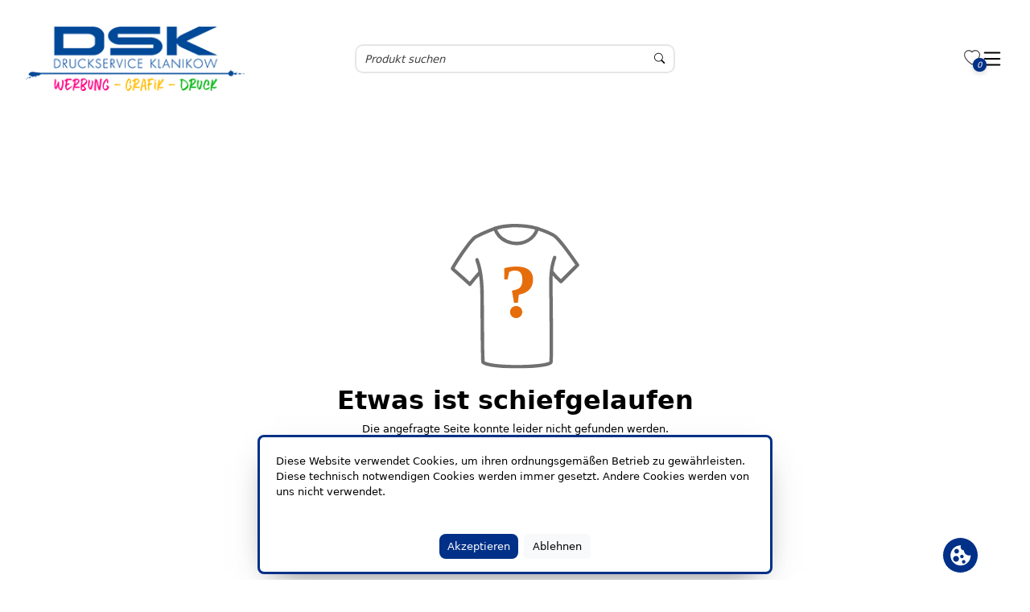

--- FILE ---
content_type: text/html;charset=UTF-8
request_url: https://textilshop.dsk-druck.de/not-found
body_size: 394821
content:
<!DOCTYPE html><html lang="de" data-theme="light"><head>
  <meta charset="utf-8">
  <title>Druckservice Klanikow</title>
  <base href="/">
  <meta name="viewport" content="width=device-width, initial-scale=1.0, maximum-scale=1.0, user-scalable=0">
  <link rel="shortcut icon" type="image/x-icon" href="assets/favicon.ico">
  <link rel="manifest" href="manifest.webmanifest" crossorigin="use-credentials">
  <meta name="version" content="bookmark">
  <meta name="theme-color" content="#1976d2">
<link rel="stylesheet" href="styles-XSNE3R4P.css"><style ng-app-id="ng">.container-fluid[_ngcontent-ng-c485937819]{padding-left:var(--offset);padding-right:var(--offset);margin-left:var(--offset);margin-right:var(--offset)}.main-container[_ngcontent-ng-c485937819]{display:flex;flex-direction:column;min-height:100vh}@media screen and (min-width: 1920px){.main-container[_ngcontent-ng-c485937819]{max-width:var(--widescreen-max-width);margin:auto}}.content-container[_ngcontent-ng-c485937819]{flex:1}.mat-drawer-inner-container[_ngcontent-ng-c485937819]{overflow:hidden!important}#fixed-container[_ngcontent-ng-c485937819]{width:var(--width);height:0;z-index:9998;bottom:4em}@media screen and (min-width: 1920px){#fixed-container[_ngcontent-ng-c485937819]{width:calc(.95 * var(--widescreen-max-width))}}</style><style ng-app-id="ng">#hintBanner[_ngcontent-ng-c1569313226]{width:100%!important}#aliasDomainBanner[_ngcontent-ng-c1569313226]{height:100px}#demoBanner[_ngcontent-ng-c1569313226]{height:auto}</style><style ng-app-id="ng">.header-container[_ngcontent-ng-c2543901497], header[_ngcontent-ng-c2543901497], .header-container[_ngcontent-ng-c2543901497]   .mat-toolbar[_ngcontent-ng-c2543901497], #header-stick[_ngcontent-ng-c2543901497]{background-color:rgba(var(--white))}@media screen and (min-width: 1920px){.header-container[_ngcontent-ng-c2543901497]{max-width:var(--widescreen-max-width);margin:auto}}#hintBanner[_ngcontent-ng-c2543901497]{z-index:999;width:100%}header[_ngcontent-ng-c2543901497]{z-index:999;width:100%}.hide[_ngcontent-ng-c2543901497]{display:var(--none)}.shadow[_ngcontent-ng-c2543901497]{box-shadow:0 0 .25em #43475545,.2px .2em 24px #011d4d26}.contact[_ngcontent-ng-c2543901497]{color:rgba(var(--silver))}.hamburger[_ngcontent-ng-c2543901497]{fill:rgba(var(--black))}#header-sel[_ngcontent-ng-c2543901497]{color:rgb(var(--silver));width:var(--width);margin:var(--margin)!important}input[type=checkbox][_ngcontent-ng-c2543901497]{width:var(--full);height:var(--full);z-index:2}.mat-col-2[_ngcontent-ng-c2543901497], .mat-col-1[_ngcontent-ng-c2543901497]{width:50%!important}#header-sel[_ngcontent-ng-c2543901497]   .mat-icon[_ngcontent-ng-c2543901497]{margin-left:1rem;color:rgb(var(--platinum))}#header-stick[_ngcontent-ng-c2543901497]{width:100%;z-index:999}.header-stick-container[_ngcontent-ng-c2543901497]{padding:1rem 0;width:var(--width)}.header-stick-container[_ngcontent-ng-c2543901497]   .row[_ngcontent-ng-c2543901497]{margin:0!important}@media screen and (min-width: 1920px){.header-stick-container[_ngcontent-ng-c2543901497]{max-width:calc(var(--widescreen-max-width) * .95);margin:auto;width:100%}.header-stick-container[_ngcontent-ng-c2543901497]   .row[_ngcontent-ng-c2543901497]{width:100%;margin:var(--margin)}}.search-item[_ngcontent-ng-c2543901497]{overflow-x:hidden;z-index:998}.mat-drawer-inner-container[_ngcontent-ng-c2543901497]{overflow-x:hidden!important}mat-drawer-inner-container[_ngcontent-ng-c2543901497]{overflow-x:hidden!important}@media screen and (max-width: 699px){.mobile_search[_ngcontent-ng-c2543901497]{display:block}.tablet_search[_ngcontent-ng-c2543901497]{display:var(--none)}.mobileSelection[_ngcontent-ng-c2543901497]{width:var(--width)}}@media screen and (max-width: 1299px) and (min-width: 700px){.mobile_search[_ngcontent-ng-c2543901497]{display:var(--none)}.tablet_search[_ngcontent-ng-c2543901497]{display:block}}@media screen and (max-width: 1299px){.isDesktop[_ngcontent-ng-c2543901497], .isDesktop[_ngcontent-ng-c2543901497]   *[_ngcontent-ng-c2543901497]{display:var(--none)!important}.isMobile[_ngcontent-ng-c2543901497]{display:block!important}.mobileSelection[_ngcontent-ng-c2543901497]{width:65%;margin:var(--margin)!important;padding:var(--offset)!important;color:rgba(var(--metal));margin-top:1em!important;margin-bottom:1em!important}.language[_ngcontent-ng-c2543901497]{margin:var(--margin);width:var(--full)}.bar[_ngcontent-ng-c2543901497]{margin:var(--margin);width:var(--width)}.mat-toolbar[_ngcontent-ng-c2543901497]{position:sticky;z-index:999;height:max-content;padding:1em 0;margin-top:0!important}.mat-toolbar[_ngcontent-ng-c2543901497]   img[_ngcontent-ng-c2543901497]{margin-bottom:12.85px;margin-top:12px}.full-screen-container[_ngcontent-ng-c2543901497]{position:unset}.mat-drawer[_ngcontent-ng-c2543901497]{width:var(--full)}.mat-drawer[_ngcontent-ng-c2543901497]:not(.mat-drawer-opened):not(.mat-drawer-animating){display:none}tng-header-menu[_ngcontent-ng-c2543901497]     nav.ng-star-inserted{display:grid}.mat-drawer.mat-drawer-end[_ngcontent-ng-c2543901497]{background-color:rgba(var(--white))}.mat-drawer-inner-container[_ngcontent-ng-c2543901497]{overflow-x:hidden!important}.mat-drawer-inner-container[_ngcontent-ng-c2543901497]{overflow:hidden!important}}@media screen and (max-width: 999px){.mat-toolbar[_ngcontent-ng-c2543901497]{padding:1em 0;margin:var(--offset)}}@media screen and (min-width: 1300px){.isMobile[_ngcontent-ng-c2543901497], .isMobile[_ngcontent-ng-c2543901497]   *[_ngcontent-ng-c2543901497]{display:var(--none)!important}}</style><style ng-app-id="ng">.logo-image[_ngcontent-ng-c4034411022]{max-height:6rem;transition:all .5s ease-in-out}.logo-image.small-logo[_ngcontent-ng-c4034411022]{translate:-2em 0em;transform:scale(.7);transition:all .5s ease-in-out}</style><style ng-app-id="ng">.suggestions[_ngcontent-ng-c204867511]{background:rgba(var(--white));border-radius:var(--round) var(--round) var(--rounder) var(--rounder);position:absolute;width:100%;text-align:left;font-size:var(--fs-s);box-shadow:var(--boxs-medium);z-index:999;overflow:hidden}.form-control[_ngcontent-ng-c204867511]{border-radius:var(--rounder)!important}.preview-small[_ngcontent-ng-c204867511]:empty{animation:_ngcontent-ng-c204867511_loading 1.1s infinite linear;background:rgba(var(--snow));width:30px;min-height:40px;border-radius:var(--round);background-image:-webkit-linear-gradient(to right,#dedfe1 0%,#f2f3f5 20%,#dedfe1 40%,#dedfe1 100%);background-image:linear-gradient(to right,#dedfe1,#f2f3f5 20%,#dedfe1 40% 100%);background-repeat:no-repeat}@keyframes _ngcontent-ng-c204867511_loading{0%{background-position:-100px}to{background-position:200px}}.list-group-item[_ngcontent-ng-c204867511]{background-color:rgba(var(--white))!important;color:rgba(var(--metal))}.list-group-item[_ngcontent-ng-c204867511]   .suggestion[_ngcontent-ng-c204867511]:hover, .list-group-item[_ngcontent-ng-c204867511]   .suggestion[_ngcontent-ng-c204867511]:focus{background-color:rgba(var(--snow))!important}.search-box[_ngcontent-ng-c204867511]   [_ngcontent-ng-c204867511]::placeholder{font-style:italic}.search-box[_ngcontent-ng-c204867511]   .form-control[_ngcontent-ng-c204867511]{height:calc(2.5em + 2px);left:var(--offset);background-color:rgba(var(--almost-black));font-size:var(--fs-s);border:var(--almost-black-border);color:rgba(var(--metal))}.search-box[_ngcontent-ng-c204867511]   .form-control[_ngcontent-ng-c204867511]:is(:hover){border:var(--border-primary)}.search-box[_ngcontent-ng-c204867511]   .form-control[_ngcontent-ng-c204867511]:is(:focus){border:var(--border-secondary)}.suggestion-image-container[_ngcontent-ng-c204867511]{width:3rem!important;height:3rem!important;position:relative!important}.suggestion-image-container[_ngcontent-ng-c204867511]   img[_ngcontent-ng-c204867511]{justify-self:center}.active[_ngcontent-ng-c204867511]{outline:1px solid var(--secondary);outline-offset:2px}@media screen and (min-width: 700px){.input-group[_ngcontent-ng-c204867511]{min-width:30rem}}@media screen and (max-width: 1300px){.input-group[_ngcontent-ng-c204867511]{width:100%;left:0}}@media screen and (max-width: 700px){.input-group[_ngcontent-ng-c204867511]{width:100%!important;left:0!important}}</style><style ng-app-id="ng">.menu-category-title[_ngcontent-ng-c4021310923]{color:rgb(var(--metal))}.menu-category[_ngcontent-ng-c4021310923]{border-radius:var(--round);font-size:var(--fs-m)}.menu-category[_ngcontent-ng-c4021310923]:hover   .sub-menu[_ngcontent-ng-c4021310923]{display:grid!important}.menu-category[_ngcontent-ng-c4021310923]:hover, .menu-category[_ngcontent-ng-c4021310923]:focus-visible, .menu-category[_ngcontent-ng-c4021310923]:focus-within{background-color:var(--primary)!important}.menu-category[_ngcontent-ng-c4021310923]:hover   .menu-category-title[_ngcontent-ng-c4021310923], .menu-category[_ngcontent-ng-c4021310923]:focus-visible   .menu-category-title[_ngcontent-ng-c4021310923], .menu-category[_ngcontent-ng-c4021310923]:focus-within   .menu-category-title[_ngcontent-ng-c4021310923]{color:var(--accent-primary)!important}.sub-menu[_ngcontent-ng-c4021310923]{margin-top:-1rem;display:none;position:absolute;grid-template-columns:repeat(3,minmax(auto,1fr));height:inherit;text-align:left;width:50%;color:var(--accent-primary);background-color:var(--primary);z-index:999;box-shadow:var(--boxs-heavy);border-radius:var(--round);transition:.25s ease-out;left:25%;max-height:75vh}.wrapper[_ngcontent-ng-c4021310923]{display:grid!important;column-gap:20px;row-gap:20px;margin:var(--margin);margin-top:1rem}.mat-content.mat-content-hide-toggle[_ngcontent-ng-c4021310923]{margin-right:0!important}@media screen and (max-width: 1400px){.sub-menu[_ngcontent-ng-c4021310923]{width:75%;left:15%}}@media screen and (max-width: 786px){.mat-expansion-panel[_ngcontent-ng-c4021310923]{width:95%!important}.wrapper[_ngcontent-ng-c4021310923]{grid-template-columns:repeat(2,minmax(0,1fr));width:100%}}@media screen and (min-width: 786px) and (max-width: 1300px){.mat-expansion-panel[_ngcontent-ng-c4021310923]{width:65%!important}.wrapper[_ngcontent-ng-c4021310923]{grid-template-columns:repeat(3,minmax(0,1fr))}}</style><style ng-app-id="ng">.bi-heart[_ngcontent-ng-c4263640800]{color:rgba(var(--metal))}.count-circle[_ngcontent-ng-c4263640800]:not(:empty){width:1.3rem;height:1.3rem;background:var(--primary)!important;color:var(--accent-primary)!important;border-radius:50%;filter:drop-shadow(0 2px 3px rgba(54,54,54,.22));top:.8rem;right:-.6rem;z-index:3;font-size:10px;text-align:center;position:absolute;display:flex;align-items:center;justify-content:center;padding:.3rem;white-space:nowrap;overflow:hidden;text-overflow:ellipsis}</style><style ng-app-id="ng">.mat-toolbar{background:var(--mat-toolbar-container-background-color, var(--mat-sys-surface));color:var(--mat-toolbar-container-text-color, var(--mat-sys-on-surface))}.mat-toolbar,.mat-toolbar h1,.mat-toolbar h2,.mat-toolbar h3,.mat-toolbar h4,.mat-toolbar h5,.mat-toolbar h6{font-family:var(--mat-toolbar-title-text-font, var(--mat-sys-title-large-font));font-size:var(--mat-toolbar-title-text-size, var(--mat-sys-title-large-size));line-height:var(--mat-toolbar-title-text-line-height, var(--mat-sys-title-large-line-height));font-weight:var(--mat-toolbar-title-text-weight, var(--mat-sys-title-large-weight));letter-spacing:var(--mat-toolbar-title-text-tracking, var(--mat-sys-title-large-tracking));margin:0}@media(forced-colors: active){.mat-toolbar{outline:solid 1px}}.mat-toolbar .mat-form-field-underline,.mat-toolbar .mat-form-field-ripple,.mat-toolbar .mat-focused .mat-form-field-ripple{background-color:currentColor}.mat-toolbar .mat-form-field-label,.mat-toolbar .mat-focused .mat-form-field-label,.mat-toolbar .mat-select-value,.mat-toolbar .mat-select-arrow,.mat-toolbar .mat-form-field.mat-focused .mat-select-arrow{color:inherit}.mat-toolbar .mat-input-element{caret-color:currentColor}.mat-toolbar .mat-mdc-button-base.mat-mdc-button-base.mat-unthemed{--mat-button-text-label-text-color: var(--mat-toolbar-container-text-color, var(--mat-sys-on-surface));--mat-button-outlined-label-text-color: var(--mat-toolbar-container-text-color, var(--mat-sys-on-surface))}.mat-toolbar-row,.mat-toolbar-single-row{display:flex;box-sizing:border-box;padding:0 16px;width:100%;flex-direction:row;align-items:center;white-space:nowrap;height:var(--mat-toolbar-standard-height, 64px)}@media(max-width: 599px){.mat-toolbar-row,.mat-toolbar-single-row{height:var(--mat-toolbar-mobile-height, 56px)}}.mat-toolbar-multiple-rows{display:flex;box-sizing:border-box;flex-direction:column;width:100%;min-height:var(--mat-toolbar-standard-height, 64px)}@media(max-width: 599px){.mat-toolbar-multiple-rows{min-height:var(--mat-toolbar-mobile-height, 56px)}}
</style><style ng-app-id="ng">.mat-drawer-container{position:relative;z-index:1;color:var(--mat-sidenav-content-text-color, var(--mat-sys-on-background));background-color:var(--mat-sidenav-content-background-color, var(--mat-sys-background));box-sizing:border-box;display:block;overflow:hidden}.mat-drawer-container[fullscreen]{top:0;left:0;right:0;bottom:0;position:absolute}.mat-drawer-container[fullscreen].mat-drawer-container-has-open{overflow:hidden}.mat-drawer-container.mat-drawer-container-explicit-backdrop .mat-drawer-side{z-index:3}.mat-drawer-container.ng-animate-disabled .mat-drawer-backdrop,.mat-drawer-container.ng-animate-disabled .mat-drawer-content,.ng-animate-disabled .mat-drawer-container .mat-drawer-backdrop,.ng-animate-disabled .mat-drawer-container .mat-drawer-content{transition:none}.mat-drawer-backdrop{top:0;left:0;right:0;bottom:0;position:absolute;display:block;z-index:3;visibility:hidden}.mat-drawer-backdrop.mat-drawer-shown{visibility:visible;background-color:var(--mat-sidenav-scrim-color, color-mix(in srgb, var(--mat-sys-neutral-variant20) 40%, transparent))}.mat-drawer-transition .mat-drawer-backdrop{transition-duration:400ms;transition-timing-function:cubic-bezier(0.25, 0.8, 0.25, 1);transition-property:background-color,visibility}@media(forced-colors: active){.mat-drawer-backdrop{opacity:.5}}.mat-drawer-content{position:relative;z-index:1;display:block;height:100%;overflow:auto}.mat-drawer-content.mat-drawer-content-hidden{opacity:0}.mat-drawer-transition .mat-drawer-content{transition-duration:400ms;transition-timing-function:cubic-bezier(0.25, 0.8, 0.25, 1);transition-property:transform,margin-left,margin-right}.mat-drawer{position:relative;z-index:4;color:var(--mat-sidenav-container-text-color, var(--mat-sys-on-surface-variant));box-shadow:var(--mat-sidenav-container-elevation-shadow, none);background-color:var(--mat-sidenav-container-background-color, var(--mat-sys-surface));border-top-right-radius:var(--mat-sidenav-container-shape, var(--mat-sys-corner-large));border-bottom-right-radius:var(--mat-sidenav-container-shape, var(--mat-sys-corner-large));width:var(--mat-sidenav-container-width, 360px);display:block;position:absolute;top:0;bottom:0;z-index:3;outline:0;box-sizing:border-box;overflow-y:auto;transform:translate3d(-100%, 0, 0)}@media(forced-colors: active){.mat-drawer,[dir=rtl] .mat-drawer.mat-drawer-end{border-right:solid 1px currentColor}}@media(forced-colors: active){[dir=rtl] .mat-drawer,.mat-drawer.mat-drawer-end{border-left:solid 1px currentColor;border-right:none}}.mat-drawer.mat-drawer-side{z-index:2}.mat-drawer.mat-drawer-end{right:0;transform:translate3d(100%, 0, 0);border-top-left-radius:var(--mat-sidenav-container-shape, var(--mat-sys-corner-large));border-bottom-left-radius:var(--mat-sidenav-container-shape, var(--mat-sys-corner-large));border-top-right-radius:0;border-bottom-right-radius:0}[dir=rtl] .mat-drawer{border-top-left-radius:var(--mat-sidenav-container-shape, var(--mat-sys-corner-large));border-bottom-left-radius:var(--mat-sidenav-container-shape, var(--mat-sys-corner-large));border-top-right-radius:0;border-bottom-right-radius:0;transform:translate3d(100%, 0, 0)}[dir=rtl] .mat-drawer.mat-drawer-end{border-top-right-radius:var(--mat-sidenav-container-shape, var(--mat-sys-corner-large));border-bottom-right-radius:var(--mat-sidenav-container-shape, var(--mat-sys-corner-large));border-top-left-radius:0;border-bottom-left-radius:0;left:0;right:auto;transform:translate3d(-100%, 0, 0)}.mat-drawer-transition .mat-drawer{transition:transform 400ms cubic-bezier(0.25, 0.8, 0.25, 1)}.mat-drawer:not(.mat-drawer-opened):not(.mat-drawer-animating){visibility:hidden;box-shadow:none}.mat-drawer:not(.mat-drawer-opened):not(.mat-drawer-animating) .mat-drawer-inner-container{display:none}.mat-drawer.mat-drawer-opened.mat-drawer-opened{transform:none}.mat-drawer-side{box-shadow:none;border-right-color:var(--mat-sidenav-container-divider-color, transparent);border-right-width:1px;border-right-style:solid}.mat-drawer-side.mat-drawer-end{border-left-color:var(--mat-sidenav-container-divider-color, transparent);border-left-width:1px;border-left-style:solid;border-right:none}[dir=rtl] .mat-drawer-side{border-left-color:var(--mat-sidenav-container-divider-color, transparent);border-left-width:1px;border-left-style:solid;border-right:none}[dir=rtl] .mat-drawer-side.mat-drawer-end{border-right-color:var(--mat-sidenav-container-divider-color, transparent);border-right-width:1px;border-right-style:solid;border-left:none}.mat-drawer-inner-container{width:100%;height:100%;overflow:auto}.mat-sidenav-fixed{position:fixed}
</style><style ng-app-id="ng">.cdk-visually-hidden{border:0;clip:rect(0 0 0 0);height:1px;margin:-1px;overflow:hidden;padding:0;position:absolute;width:1px;white-space:nowrap;outline:0;-webkit-appearance:none;-moz-appearance:none;left:0}[dir=rtl] .cdk-visually-hidden{left:auto;right:0}
</style><style ng-app-id="ng">.svg-container[_ngcontent-ng-c95262684]{transition:opacity .5s ease;opacity:1}.svg-container.hidden[_ngcontent-ng-c95262684]{opacity:0;pointer-events:none}</style><style ng-app-id="ng">.toggle-visibility[_ngcontent-ng-c2538891279]{opacity:0;transform:translateY(-20%);width:0;height:0;transition:opacity .5s ease-in-out,transform .5s ease-in-out,width .5s ease-in-out,height .5s ease-in-out}.toggle-visibility.visible[_ngcontent-ng-c2538891279]{opacity:1;transform:translateY(0);width:45px;height:45px}</style><style ng-app-id="ng">.toggle-visibility[_ngcontent-ng-c1868527767]{opacity:0;transform:translateY(-20%);width:0;height:0;transition:opacity .5s ease-in-out,transform .5s ease-in-out,width .5s ease-in-out,height .5s ease-in-out}.toggle-visibility.visible[_ngcontent-ng-c1868527767]{opacity:1;transform:translateY(0);width:45px;height:45px}</style><style ng-app-id="ng">.wrapper[_ngcontent-ng-c2164847701]{background-color:rgba(var(--white))}.footer[_ngcontent-ng-c2164847701]{padding:2rem 0;font-size:var(--fs-s);margin:var(--margin);width:var(--width)}a[_ngcontent-ng-c2164847701]{color:var(--black)}a[_ngcontent-ng-c2164847701]:hover{color:rgb(var(--platinum))}h3[_ngcontent-ng-c2164847701]{color:rgba(var(--black))}.text-center[_ngcontent-ng-c2164847701]{font-size:var(--fs-xs)}.footer[_ngcontent-ng-c2164847701] > .column[_ngcontent-ng-c2164847701]{padding:var(--offset)}.footer[_ngcontent-ng-c2164847701]   li[_ngcontent-ng-c2164847701]{list-style-type:var(--none)}.copyright[_ngcontent-ng-c2164847701]{background-color:var(--primary);color:var(--accent-primary)}@media screen and (min-width: 1920px){.footer[_ngcontent-ng-c2164847701]{max-width:var(--widescreen-max-width)}.copyright[_ngcontent-ng-c2164847701]{width:100%;left:0;position:absolute}}</style><meta property="og:image" itemprop="image" content="textilshop.dsk-druck.de/img/AXnKPJUBNqpVI4rCnpgR/headerLogo/xx/DSK-Logo_283.png"><meta property="og:image:secure_url" itemprop="image" content="textilshop.dsk-druck.de/img/AXnKPJUBNqpVI4rCnpgR/headerLogo/xx/DSK-Logo_283.png"><style ng-app-id="ng">.wrapper[_ngcontent-ng-c86414983]{z-index:9999;left:25%;background:rgba(var(--white));box-shadow:var(--boxs-medium)!important;font-size:var(--fs-s);border:solid var(--primary);border-radius:var(--round)}.button-wrapper[_ngcontent-ng-c86414983]{width:100%;display:flex;justify-content:center;gap:.5rem}.cookie-banner[_ngcontent-ng-c86414983]{overflow-y:auto;max-height:125px;color:rgba(var(--black))}@media screen and (min-width: 1920px){.cookie-banner[_ngcontent-ng-c86414983]{max-width:1200px;margin:auto}}@media screen and (max-width: 991px){.wrapper[_ngcontent-ng-c86414983]{width:100%!important;left:0;margin-bottom:60px}}</style><style ng-app-id="ng">.not-found[_ngcontent-ng-c3339513355]{min-height:80vh}@media screen and (min-width: 960px){.error-box[_ngcontent-ng-c3339513355]{width:50%}.error-box[_ngcontent-ng-c3339513355]   img[_ngcontent-ng-c3339513355]{width:25%}}</style><meta name="description" content="Druckservice Klanikow Textiles Online Catalog"><meta property="og:description" content="Druckservice Klanikow Textiles Online Catalog"><meta name="keywords" content="Druckservice Klanikow Textiles Online Catalog"><meta property="title" content="Druckservice Klanikow"><meta property="og:title" content="Druckservice Klanikow"><meta property="og:site_name" content="Druckservice Klanikow"><meta property="og:type" content="website"><style ng-app-id="ng">.menu-title.isDesktop[_ngcontent-ng-c39159690]{border-radius:var(--round) var(--round) 0 0}.menu-title.isDesktop[_ngcontent-ng-c39159690]   a[_ngcontent-ng-c39159690]{position:relative;text-decoration:none}.menu-title.isDesktop[_ngcontent-ng-c39159690]   a[_ngcontent-ng-c39159690]:after{content:"";position:absolute;left:0;bottom:0;width:100%;height:1px;background-color:currentColor;transform:scaleX(0);transform-origin:center;transition:none}.menu-title.isDesktop[_ngcontent-ng-c39159690]:hover{background-color:rgba(var(--white),.15)}.menu-title.isDesktop[_ngcontent-ng-c39159690]:hover   a[_ngcontent-ng-c39159690]:after{transform:scaleX(1);transition:transform .3s ease-in-out}.menu-title[_ngcontent-ng-c39159690]:not(.isDesktop){border-radius:var(--round)}@media screen and (min-width: 1300px){.menu-title[_ngcontent-ng-c39159690]   a[_ngcontent-ng-c39159690]{color:var(--accent-primary)!important}}@media screen and (max-width: 1300px){.menu-title[_ngcontent-ng-c39159690]{display:flex!important;justify-content:center;align-items:center;height:100%;background-color:rgb(var(--snow));font-size:var(--fs-l)}.menu-title[_ngcontent-ng-c39159690]   a[_ngcontent-ng-c39159690]{color:rgba(var(--black));text-align:center}.menu-title[_ngcontent-ng-c39159690]:hover{background-color:var(--primary)}.menu-title[_ngcontent-ng-c39159690]:hover   a[_ngcontent-ng-c39159690]{color:var(--accent-primary)!important}}</style><script>window['env'] = {"CATALOG_SERVICE":"/api","CONFIG_SERVICE":"/admin/api","KEYCLOAK_URL":"/auth","KEYCLOAK_API_URL":"/auth","KEYCLOAK_REALM":"tng-frontend","KEYCLOAK_CLIENTID":"tng-frontend","OPENTELEMETRY":true,"SHOW_BOOKMARK_INVOICE_BOX":true}</script></head>
<body><!--nghm--><script type="text/javascript" id="ng-event-dispatch-contract">(()=>{function p(t,n,r,o,e,i,f,m){return{eventType:t,event:n,targetElement:r,eic:o,timeStamp:e,eia:i,eirp:f,eiack:m}}function u(t){let n=[],r=e=>{n.push(e)};return{c:t,q:n,et:[],etc:[],d:r,h:e=>{r(p(e.type,e,e.target,t,Date.now()))}}}function s(t,n,r){for(let o=0;o<n.length;o++){let e=n[o];(r?t.etc:t.et).push(e),t.c.addEventListener(e,t.h,r)}}function c(t,n,r,o,e=window){let i=u(t);e._ejsas||(e._ejsas={}),e._ejsas[n]=i,s(i,r),s(i,o,!0)}window.__jsaction_bootstrap=c;})();
</script><script>window.__jsaction_bootstrap(document.body,"ng",["mousedown","click","submit","input","compositionstart","compositionend","keydown","focusout"],["blur","focus"]);</script>
  <tng-root ng-version="20.3.1" _nghost-ng-c485937819="" ngh="12" ng-server-context="ssr"><div _ngcontent-ng-c485937819="" class="main-container"><link _ngcontent-ng-c485937819="" rel="stylesheet" type="text/css"><tng-hint-banner _ngcontent-ng-c485937819="" id="hintBanner" class="w-100 z-index-1000 position-sticky top-0" _nghost-ng-c1569313226="" ngh="0"><div _ngcontent-ng-c1569313226="" id="hintBanner"><!----><!----></div></tng-hint-banner><tng-header _ngcontent-ng-c485937819="" _nghost-ng-c2543901497="" ngh="7"><div _ngcontent-ng-c2543901497="" class="header-container"><header _ngcontent-ng-c2543901497="" id="header" class="isDesktop"><div _ngcontent-ng-c2543901497="" id="header-sel" class="d-flex gap-3 align-items-center py-2"><tng-language-selection _ngcontent-ng-c2543901497="" ngh="1"><!----></tng-language-selection><!----><a _ngcontent-ng-c2543901497="" tabindex="0" class="fw-bold contact mx-3" href="/contact" jsaction="click:;"><i _ngcontent-ng-c2543901497="" class="bi bi-envelope mx-1"></i><span _ngcontent-ng-c2543901497="">Kontakt</span></a><!----><!----></div><div _ngcontent-ng-c2543901497="" id="header-stick" class="start-0 d-flex"><div _ngcontent-ng-c2543901497="" class="header-stick-container m-auto"><div _ngcontent-ng-c2543901497="" class="row d-flex gap-3 align-items-start"><div _ngcontent-ng-c2543901497="" class="col logo p-0 align-self-center"><tng-header-logo _ngcontent-ng-c2543901497="" _nghost-ng-c4034411022="" ngh="2"><span _ngcontent-ng-c4034411022=""><a _ngcontent-ng-c4034411022="" class="col-4 p-0" href="/de/home" jsaction="click:;"><img _ngcontent-ng-c4034411022="" loading="eager" class="logo-image" title="Druckservice Klanikow" alt="Druckservice Klanikow" src="/img/AXnKPJUBNqpVI4rCnpgR/headerLogo/xx/DSK-Logo_283.png"><!----><!----></a><!----><!----></span></tng-header-logo></div><div _ngcontent-ng-c2543901497="" class="col-6 p-0 text-center mobile_nav d-flex gap-3 flex-column align-items-center flex-grow-1"><tng-search-box _ngcontent-ng-c2543901497="" _nghost-ng-c204867511="" ngh="3"><div _ngcontent-ng-c204867511="" class="position-relative"><form _ngcontent-ng-c204867511="" novalidate="" class="search-box ng-untouched ng-pristine ng-valid" jsaction="submit:;"><div _ngcontent-ng-c204867511="" class="input-group"><div _ngcontent-ng-c204867511="" class="d-flex w-100"><div _ngcontent-ng-c204867511="" class="position-relative d-flex w-100"><input _ngcontent-ng-c204867511="" id="input-group" type="search" autocomplete="off" class="top-0 form-control w-100 ng-untouched ng-pristine ng-valid" placeholder="Produkt suchen" tabindex="0" value="" jsaction="input:;blur:;compositionstart:;compositionend:;keydown:;focus:;"><div _ngcontent-ng-c204867511="" class="position-absolute d-flex end-0 me-2" style="top: 50%; transform: translateY(-50%);"><!----><i _ngcontent-ng-c204867511="" class="mat-mdc-tooltip-trigger bi bi-search m-2 pointer-cursor" jsaction="click:;"></i><!----></div></div></div></div></form><!----></div></tng-search-box><tng-header-menu _ngcontent-ng-c2543901497="" _nghost-ng-c4021310923="" ngh="5"><nav _ngcontent-ng-c4021310923=""><div _ngcontent-ng-c4021310923=""><div _ngcontent-ng-c4021310923="" tabindex="0" role="button" class="menu-category d-inline-block" jsaction="focusout:;"><div _ngcontent-ng-c4021310923="" class="menu-category-title p-3 fw-semibold pe-none">Damen</div><div _ngcontent-ng-c4021310923="" class="fw-normal"><div _ngcontent-ng-c4021310923="" class="sub-menu p-2" jsaction="focusout:;"><tng-menu-item _ngcontent-ng-c4021310923="" _nghost-ng-c39159690="" ngh="4"><div _ngcontent-ng-c39159690="" class="menu-title d-inline-block w-100 isDesktop"><a _ngcontent-ng-c39159690="" routerlink="search" class="p-2 d-inline-block w-100" href="/search?filter=W3sidGl0bGUiOiJtZW51IiwidmFsdWVzIjpbeyJpZCI6IjExMCIsInNlbGVjdGVkIjp0cnVlfV19LHsidGl0bGUiOiJwcm9kdWN0IiwidmFsdWVzIjpbeyJpZCI6IjEwMDAwIiwic2VsZWN0ZWQiOnRydWV9XX1d" jsaction="click:;">Bademäntel</a></div></tng-menu-item><tng-menu-item _ngcontent-ng-c4021310923="" _nghost-ng-c39159690="" ngh="4"><div _ngcontent-ng-c39159690="" class="menu-title d-inline-block w-100 isDesktop"><a _ngcontent-ng-c39159690="" routerlink="search" class="p-2 d-inline-block w-100" href="/search?filter=W3sidGl0bGUiOiJtZW51IiwidmFsdWVzIjpbeyJpZCI6IjExMCIsInNlbGVjdGVkIjp0cnVlfV19LHsidGl0bGUiOiJwcm9kdWN0IiwidmFsdWVzIjpbeyJpZCI6IjEwNTAwIiwic2VsZWN0ZWQiOnRydWV9XX1d" jsaction="click:;">Blazer</a></div></tng-menu-item><tng-menu-item _ngcontent-ng-c4021310923="" _nghost-ng-c39159690="" ngh="4"><div _ngcontent-ng-c39159690="" class="menu-title d-inline-block w-100 isDesktop"><a _ngcontent-ng-c39159690="" routerlink="search" class="p-2 d-inline-block w-100" href="/search?filter=W3sidGl0bGUiOiJtZW51IiwidmFsdWVzIjpbeyJpZCI6IjExMCIsInNlbGVjdGVkIjp0cnVlfV19LHsidGl0bGUiOiJwcm9kdWN0IiwidmFsdWVzIjpbeyJpZCI6IjEwNjAwIiwic2VsZWN0ZWQiOnRydWV9XX1d" jsaction="click:;">Blusen</a></div></tng-menu-item><tng-menu-item _ngcontent-ng-c4021310923="" _nghost-ng-c39159690="" ngh="4"><div _ngcontent-ng-c39159690="" class="menu-title d-inline-block w-100 isDesktop"><a _ngcontent-ng-c39159690="" routerlink="search" class="p-2 d-inline-block w-100" href="/search?filter=W3sidGl0bGUiOiJtZW51IiwidmFsdWVzIjpbeyJpZCI6IjExMCIsInNlbGVjdGVkIjp0cnVlfV19LHsidGl0bGUiOiJwcm9kdWN0IiwidmFsdWVzIjpbeyJpZCI6IjEyMjAwIiwic2VsZWN0ZWQiOnRydWV9XX1d" jsaction="click:;">Hemden</a></div></tng-menu-item><tng-menu-item _ngcontent-ng-c4021310923="" _nghost-ng-c39159690="" ngh="4"><div _ngcontent-ng-c39159690="" class="menu-title d-inline-block w-100 isDesktop"><a _ngcontent-ng-c39159690="" routerlink="search" class="p-2 d-inline-block w-100" href="/search?filter=W3sidGl0bGUiOiJtZW51IiwidmFsdWVzIjpbeyJpZCI6IjExMCIsInNlbGVjdGVkIjp0cnVlfV19LHsidGl0bGUiOiJwcm9kdWN0IiwidmFsdWVzIjpbeyJpZCI6IjEyMzAwIiwic2VsZWN0ZWQiOnRydWV9XX1d" jsaction="click:;">Hosen</a></div></tng-menu-item><tng-menu-item _ngcontent-ng-c4021310923="" _nghost-ng-c39159690="" ngh="4"><div _ngcontent-ng-c39159690="" class="menu-title d-inline-block w-100 isDesktop"><a _ngcontent-ng-c39159690="" routerlink="search" class="p-2 d-inline-block w-100" href="/search?filter=W3sidGl0bGUiOiJtZW51IiwidmFsdWVzIjpbeyJpZCI6IjExMCIsInNlbGVjdGVkIjp0cnVlfV19LHsidGl0bGUiOiJwcm9kdWN0IiwidmFsdWVzIjpbeyJpZCI6IjEyNTAwIiwic2VsZWN0ZWQiOnRydWV9XX1d" jsaction="click:;">Jacken</a></div></tng-menu-item><tng-menu-item _ngcontent-ng-c4021310923="" _nghost-ng-c39159690="" ngh="4"><div _ngcontent-ng-c39159690="" class="menu-title d-inline-block w-100 isDesktop"><a _ngcontent-ng-c39159690="" routerlink="search" class="p-2 d-inline-block w-100" href="/search?filter=W3sidGl0bGUiOiJtZW51IiwidmFsdWVzIjpbeyJpZCI6IjExMCIsInNlbGVjdGVkIjp0cnVlfV19LHsidGl0bGUiOiJwcm9kdWN0IiwidmFsdWVzIjpbeyJpZCI6IjEyODAwIiwic2VsZWN0ZWQiOnRydWV9XX1d" jsaction="click:;">Kittel &amp; Kasacks</a></div></tng-menu-item><tng-menu-item _ngcontent-ng-c4021310923="" _nghost-ng-c39159690="" ngh="4"><div _ngcontent-ng-c39159690="" class="menu-title d-inline-block w-100 isDesktop"><a _ngcontent-ng-c39159690="" routerlink="search" class="p-2 d-inline-block w-100" href="/search?filter=W3sidGl0bGUiOiJtZW51IiwidmFsdWVzIjpbeyJpZCI6IjExMCIsInNlbGVjdGVkIjp0cnVlfV19LHsidGl0bGUiOiJwcm9kdWN0IiwidmFsdWVzIjpbeyJpZCI6IjEyOTAwIiwic2VsZWN0ZWQiOnRydWV9XX1d" jsaction="click:;">Kleider</a></div></tng-menu-item><tng-menu-item _ngcontent-ng-c4021310923="" _nghost-ng-c39159690="" ngh="4"><div _ngcontent-ng-c39159690="" class="menu-title d-inline-block w-100 isDesktop"><a _ngcontent-ng-c39159690="" routerlink="search" class="p-2 d-inline-block w-100" href="/search?filter=W3sidGl0bGUiOiJtZW51IiwidmFsdWVzIjpbeyJpZCI6IjExMCIsInNlbGVjdGVkIjp0cnVlfV19LHsidGl0bGUiOiJwcm9kdWN0IiwidmFsdWVzIjpbeyJpZCI6IjE2NjAwIiwic2VsZWN0ZWQiOnRydWV9XX1d" jsaction="click:;">Nachtwäsche</a></div></tng-menu-item><tng-menu-item _ngcontent-ng-c4021310923="" _nghost-ng-c39159690="" ngh="4"><div _ngcontent-ng-c39159690="" class="menu-title d-inline-block w-100 isDesktop"><a _ngcontent-ng-c39159690="" routerlink="search" class="p-2 d-inline-block w-100" href="/search?filter=W3sidGl0bGUiOiJtZW51IiwidmFsdWVzIjpbeyJpZCI6IjExMCIsInNlbGVjdGVkIjp0cnVlfV19LHsidGl0bGUiOiJwcm9kdWN0IiwidmFsdWVzIjpbeyJpZCI6IjEzNzAwIiwic2VsZWN0ZWQiOnRydWV9XX1d" jsaction="click:;">Overall</a></div></tng-menu-item><tng-menu-item _ngcontent-ng-c4021310923="" _nghost-ng-c39159690="" ngh="4"><div _ngcontent-ng-c39159690="" class="menu-title d-inline-block w-100 isDesktop"><a _ngcontent-ng-c39159690="" routerlink="search" class="p-2 d-inline-block w-100" href="/search?filter=W3sidGl0bGUiOiJtZW51IiwidmFsdWVzIjpbeyJpZCI6IjExMCIsInNlbGVjdGVkIjp0cnVlfV19LHsidGl0bGUiOiJwcm9kdWN0IiwidmFsdWVzIjpbeyJpZCI6IjEzODAwIiwic2VsZWN0ZWQiOnRydWV9XX1d" jsaction="click:;">Poloshirts</a></div></tng-menu-item><tng-menu-item _ngcontent-ng-c4021310923="" _nghost-ng-c39159690="" ngh="4"><div _ngcontent-ng-c39159690="" class="menu-title d-inline-block w-100 isDesktop"><a _ngcontent-ng-c39159690="" routerlink="search" class="p-2 d-inline-block w-100" href="/search?filter=W3sidGl0bGUiOiJtZW51IiwidmFsdWVzIjpbeyJpZCI6IjExMCIsInNlbGVjdGVkIjp0cnVlfV19LHsidGl0bGUiOiJwcm9kdWN0IiwidmFsdWVzIjpbeyJpZCI6IjE0MDAwIiwic2VsZWN0ZWQiOnRydWV9XX1d" jsaction="click:;">Pullover</a></div></tng-menu-item><tng-menu-item _ngcontent-ng-c4021310923="" _nghost-ng-c39159690="" ngh="4"><div _ngcontent-ng-c39159690="" class="menu-title d-inline-block w-100 isDesktop"><a _ngcontent-ng-c39159690="" routerlink="search" class="p-2 d-inline-block w-100" href="/search?filter=W3sidGl0bGUiOiJtZW51IiwidmFsdWVzIjpbeyJpZCI6IjExMCIsInNlbGVjdGVkIjp0cnVlfV19LHsidGl0bGUiOiJwcm9kdWN0IiwidmFsdWVzIjpbeyJpZCI6IjE0MDUwIiwic2VsZWN0ZWQiOnRydWV9XX1d" jsaction="click:;">Regenponchos</a></div></tng-menu-item><tng-menu-item _ngcontent-ng-c4021310923="" _nghost-ng-c39159690="" ngh="4"><div _ngcontent-ng-c39159690="" class="menu-title d-inline-block w-100 isDesktop"><a _ngcontent-ng-c39159690="" routerlink="search" class="p-2 d-inline-block w-100" href="/search?filter=W3sidGl0bGUiOiJtZW51IiwidmFsdWVzIjpbeyJpZCI6IjExMCIsInNlbGVjdGVkIjp0cnVlfV19LHsidGl0bGUiOiJwcm9kdWN0IiwidmFsdWVzIjpbeyJpZCI6IjE0MTAwIiwic2VsZWN0ZWQiOnRydWV9XX1d" jsaction="click:;">Röcke</a></div></tng-menu-item><tng-menu-item _ngcontent-ng-c4021310923="" _nghost-ng-c39159690="" ngh="4"><div _ngcontent-ng-c39159690="" class="menu-title d-inline-block w-100 isDesktop"><a _ngcontent-ng-c39159690="" routerlink="search" class="p-2 d-inline-block w-100" href="/search?filter=W3sidGl0bGUiOiJtZW51IiwidmFsdWVzIjpbeyJpZCI6IjExMCIsInNlbGVjdGVkIjp0cnVlfV19LHsidGl0bGUiOiJwcm9kdWN0IiwidmFsdWVzIjpbeyJpZCI6IjE0ODAwIiwic2VsZWN0ZWQiOnRydWV9XX1d" jsaction="click:;">Schuhe</a></div></tng-menu-item><tng-menu-item _ngcontent-ng-c4021310923="" _nghost-ng-c39159690="" ngh="4"><div _ngcontent-ng-c39159690="" class="menu-title d-inline-block w-100 isDesktop"><a _ngcontent-ng-c39159690="" routerlink="search" class="p-2 d-inline-block w-100" href="/search?filter=W3sidGl0bGUiOiJtZW51IiwidmFsdWVzIjpbeyJpZCI6IjExMCIsInNlbGVjdGVkIjp0cnVlfV19LHsidGl0bGUiOiJwcm9kdWN0IiwidmFsdWVzIjpbeyJpZCI6IjE1MzAwIiwic2VsZWN0ZWQiOnRydWV9XX1d" jsaction="click:;">Strickjacken</a></div></tng-menu-item><tng-menu-item _ngcontent-ng-c4021310923="" _nghost-ng-c39159690="" ngh="4"><div _ngcontent-ng-c39159690="" class="menu-title d-inline-block w-100 isDesktop"><a _ngcontent-ng-c39159690="" routerlink="search" class="p-2 d-inline-block w-100" href="/search?filter=W3sidGl0bGUiOiJtZW51IiwidmFsdWVzIjpbeyJpZCI6IjExMCIsInNlbGVjdGVkIjp0cnVlfV19LHsidGl0bGUiOiJwcm9kdWN0IiwidmFsdWVzIjpbeyJpZCI6IjE1NDAwIiwic2VsZWN0ZWQiOnRydWV9XX1d" jsaction="click:;">Strümpfe</a></div></tng-menu-item><tng-menu-item _ngcontent-ng-c4021310923="" _nghost-ng-c39159690="" ngh="4"><div _ngcontent-ng-c39159690="" class="menu-title d-inline-block w-100 isDesktop"><a _ngcontent-ng-c39159690="" routerlink="search" class="p-2 d-inline-block w-100" href="/search?filter=W3sidGl0bGUiOiJtZW51IiwidmFsdWVzIjpbeyJpZCI6IjExMCIsInNlbGVjdGVkIjp0cnVlfV19LHsidGl0bGUiOiJwcm9kdWN0IiwidmFsdWVzIjpbeyJpZCI6IjE1NTAwIiwic2VsZWN0ZWQiOnRydWV9XX1d" jsaction="click:;">Sweatshirts &amp; -jacken</a></div></tng-menu-item><tng-menu-item _ngcontent-ng-c4021310923="" _nghost-ng-c39159690="" ngh="4"><div _ngcontent-ng-c39159690="" class="menu-title d-inline-block w-100 isDesktop"><a _ngcontent-ng-c39159690="" routerlink="search" class="p-2 d-inline-block w-100" href="/search?filter=W3sidGl0bGUiOiJtZW51IiwidmFsdWVzIjpbeyJpZCI6IjExMCIsInNlbGVjdGVkIjp0cnVlfV19LHsidGl0bGUiOiJwcm9kdWN0IiwidmFsdWVzIjpbeyJpZCI6IjE1OTAwIiwic2VsZWN0ZWQiOnRydWV9XX1d" jsaction="click:;">T-Shirts</a></div></tng-menu-item><tng-menu-item _ngcontent-ng-c4021310923="" _nghost-ng-c39159690="" ngh="4"><div _ngcontent-ng-c39159690="" class="menu-title d-inline-block w-100 isDesktop"><a _ngcontent-ng-c39159690="" routerlink="search" class="p-2 d-inline-block w-100" href="/search?filter=W3sidGl0bGUiOiJtZW51IiwidmFsdWVzIjpbeyJpZCI6IjExMCIsInNlbGVjdGVkIjp0cnVlfV19LHsidGl0bGUiOiJwcm9kdWN0IiwidmFsdWVzIjpbeyJpZCI6IjE1NzAwIiwic2VsZWN0ZWQiOnRydWV9XX1d" jsaction="click:;">Trainingsanzüge</a></div></tng-menu-item><tng-menu-item _ngcontent-ng-c4021310923="" _nghost-ng-c39159690="" ngh="4"><div _ngcontent-ng-c39159690="" class="menu-title d-inline-block w-100 isDesktop"><a _ngcontent-ng-c39159690="" routerlink="search" class="p-2 d-inline-block w-100" href="/search?filter=W3sidGl0bGUiOiJtZW51IiwidmFsdWVzIjpbeyJpZCI6IjExMCIsInNlbGVjdGVkIjp0cnVlfV19LHsidGl0bGUiOiJwcm9kdWN0IiwidmFsdWVzIjpbeyJpZCI6IjE2MDAwIiwic2VsZWN0ZWQiOnRydWV9XX1d" jsaction="click:;">Unterwäsche</a></div></tng-menu-item><tng-menu-item _ngcontent-ng-c4021310923="" _nghost-ng-c39159690="" ngh="4"><div _ngcontent-ng-c39159690="" class="menu-title d-inline-block w-100 isDesktop"><a _ngcontent-ng-c39159690="" routerlink="search" class="p-2 d-inline-block w-100" href="/search?filter=W3sidGl0bGUiOiJtZW51IiwidmFsdWVzIjpbeyJpZCI6IjExMCIsInNlbGVjdGVkIjp0cnVlfV19LHsidGl0bGUiOiJwcm9kdWN0IiwidmFsdWVzIjpbeyJpZCI6IjE2NDAwIiwic2VsZWN0ZWQiOnRydWV9XX1d" jsaction="click:;">Westen &amp; Bodywarmer</a></div></tng-menu-item><!----><tng-menu-item _ngcontent-ng-c4021310923="" class="fw-bold" _nghost-ng-c39159690="" ngh="4"><div _ngcontent-ng-c39159690="" class="menu-title d-inline-block w-100 isDesktop"><a _ngcontent-ng-c39159690="" routerlink="search" class="p-2 d-inline-block w-100" href="/search?filter=W3sidGl0bGUiOiJtZW51IiwidmFsdWVzIjpbeyJpZCI6IjExMCIsInNlbGVjdGVkIjp0cnVlfV19XQ%3D%3D" jsaction="click:;">Alle Artikel</a></div></tng-menu-item></div></div></div><!----><div _ngcontent-ng-c4021310923="" tabindex="0" role="button" class="menu-category d-inline-block" jsaction="focusout:;"><div _ngcontent-ng-c4021310923="" class="menu-category-title p-3 fw-semibold pe-none">Herren</div><div _ngcontent-ng-c4021310923="" class="fw-normal"><div _ngcontent-ng-c4021310923="" class="sub-menu p-2" jsaction="focusout:;"><tng-menu-item _ngcontent-ng-c4021310923="" _nghost-ng-c39159690="" ngh="4"><div _ngcontent-ng-c39159690="" class="menu-title d-inline-block w-100 isDesktop"><a _ngcontent-ng-c39159690="" routerlink="search" class="p-2 d-inline-block w-100" href="/search?filter=W3sidGl0bGUiOiJtZW51IiwidmFsdWVzIjpbeyJpZCI6IjEyMCIsInNlbGVjdGVkIjp0cnVlfV19LHsidGl0bGUiOiJwcm9kdWN0IiwidmFsdWVzIjpbeyJpZCI6IjEwMDAwIiwic2VsZWN0ZWQiOnRydWV9XX1d" jsaction="click:;">Bademäntel</a></div></tng-menu-item><tng-menu-item _ngcontent-ng-c4021310923="" _nghost-ng-c39159690="" ngh="4"><div _ngcontent-ng-c39159690="" class="menu-title d-inline-block w-100 isDesktop"><a _ngcontent-ng-c39159690="" routerlink="search" class="p-2 d-inline-block w-100" href="/search?filter=W3sidGl0bGUiOiJtZW51IiwidmFsdWVzIjpbeyJpZCI6IjEyMCIsInNlbGVjdGVkIjp0cnVlfV19LHsidGl0bGUiOiJwcm9kdWN0IiwidmFsdWVzIjpbeyJpZCI6IjExODAwIiwic2VsZWN0ZWQiOnRydWV9XX1d" jsaction="click:;">Gürtel &amp; Hosenträger</a></div></tng-menu-item><tng-menu-item _ngcontent-ng-c4021310923="" _nghost-ng-c39159690="" ngh="4"><div _ngcontent-ng-c39159690="" class="menu-title d-inline-block w-100 isDesktop"><a _ngcontent-ng-c39159690="" routerlink="search" class="p-2 d-inline-block w-100" href="/search?filter=W3sidGl0bGUiOiJtZW51IiwidmFsdWVzIjpbeyJpZCI6IjEyMCIsInNlbGVjdGVkIjp0cnVlfV19LHsidGl0bGUiOiJwcm9kdWN0IiwidmFsdWVzIjpbeyJpZCI6IjEyMjAwIiwic2VsZWN0ZWQiOnRydWV9XX1d" jsaction="click:;">Hemden</a></div></tng-menu-item><tng-menu-item _ngcontent-ng-c4021310923="" _nghost-ng-c39159690="" ngh="4"><div _ngcontent-ng-c39159690="" class="menu-title d-inline-block w-100 isDesktop"><a _ngcontent-ng-c39159690="" routerlink="search" class="p-2 d-inline-block w-100" href="/search?filter=W3sidGl0bGUiOiJtZW51IiwidmFsdWVzIjpbeyJpZCI6IjEyMCIsInNlbGVjdGVkIjp0cnVlfV19LHsidGl0bGUiOiJwcm9kdWN0IiwidmFsdWVzIjpbeyJpZCI6IjEyMzAwIiwic2VsZWN0ZWQiOnRydWV9XX1d" jsaction="click:;">Hosen</a></div></tng-menu-item><tng-menu-item _ngcontent-ng-c4021310923="" _nghost-ng-c39159690="" ngh="4"><div _ngcontent-ng-c39159690="" class="menu-title d-inline-block w-100 isDesktop"><a _ngcontent-ng-c39159690="" routerlink="search" class="p-2 d-inline-block w-100" href="/search?filter=W3sidGl0bGUiOiJtZW51IiwidmFsdWVzIjpbeyJpZCI6IjEyMCIsInNlbGVjdGVkIjp0cnVlfV19LHsidGl0bGUiOiJwcm9kdWN0IiwidmFsdWVzIjpbeyJpZCI6IjEyNTAwIiwic2VsZWN0ZWQiOnRydWV9XX1d" jsaction="click:;">Jacken</a></div></tng-menu-item><tng-menu-item _ngcontent-ng-c4021310923="" _nghost-ng-c39159690="" ngh="4"><div _ngcontent-ng-c39159690="" class="menu-title d-inline-block w-100 isDesktop"><a _ngcontent-ng-c39159690="" routerlink="search" class="p-2 d-inline-block w-100" href="/search?filter=W3sidGl0bGUiOiJtZW51IiwidmFsdWVzIjpbeyJpZCI6IjEyMCIsInNlbGVjdGVkIjp0cnVlfV19LHsidGl0bGUiOiJwcm9kdWN0IiwidmFsdWVzIjpbeyJpZCI6IjEyODAwIiwic2VsZWN0ZWQiOnRydWV9XX1d" jsaction="click:;">Kittel &amp; Kasacks</a></div></tng-menu-item><tng-menu-item _ngcontent-ng-c4021310923="" _nghost-ng-c39159690="" ngh="4"><div _ngcontent-ng-c39159690="" class="menu-title d-inline-block w-100 isDesktop"><a _ngcontent-ng-c39159690="" routerlink="search" class="p-2 d-inline-block w-100" href="/search?filter=W3sidGl0bGUiOiJtZW51IiwidmFsdWVzIjpbeyJpZCI6IjEyMCIsInNlbGVjdGVkIjp0cnVlfV19LHsidGl0bGUiOiJwcm9kdWN0IiwidmFsdWVzIjpbeyJpZCI6IjE2NjAwIiwic2VsZWN0ZWQiOnRydWV9XX1d" jsaction="click:;">Nachtwäsche</a></div></tng-menu-item><tng-menu-item _ngcontent-ng-c4021310923="" _nghost-ng-c39159690="" ngh="4"><div _ngcontent-ng-c39159690="" class="menu-title d-inline-block w-100 isDesktop"><a _ngcontent-ng-c39159690="" routerlink="search" class="p-2 d-inline-block w-100" href="/search?filter=W3sidGl0bGUiOiJtZW51IiwidmFsdWVzIjpbeyJpZCI6IjEyMCIsInNlbGVjdGVkIjp0cnVlfV19LHsidGl0bGUiOiJwcm9kdWN0IiwidmFsdWVzIjpbeyJpZCI6IjEzNzAwIiwic2VsZWN0ZWQiOnRydWV9XX1d" jsaction="click:;">Overall</a></div></tng-menu-item><tng-menu-item _ngcontent-ng-c4021310923="" _nghost-ng-c39159690="" ngh="4"><div _ngcontent-ng-c39159690="" class="menu-title d-inline-block w-100 isDesktop"><a _ngcontent-ng-c39159690="" routerlink="search" class="p-2 d-inline-block w-100" href="/search?filter=W3sidGl0bGUiOiJtZW51IiwidmFsdWVzIjpbeyJpZCI6IjEyMCIsInNlbGVjdGVkIjp0cnVlfV19LHsidGl0bGUiOiJwcm9kdWN0IiwidmFsdWVzIjpbeyJpZCI6IjEzODAwIiwic2VsZWN0ZWQiOnRydWV9XX1d" jsaction="click:;">Poloshirts</a></div></tng-menu-item><tng-menu-item _ngcontent-ng-c4021310923="" _nghost-ng-c39159690="" ngh="4"><div _ngcontent-ng-c39159690="" class="menu-title d-inline-block w-100 isDesktop"><a _ngcontent-ng-c39159690="" routerlink="search" class="p-2 d-inline-block w-100" href="/search?filter=W3sidGl0bGUiOiJtZW51IiwidmFsdWVzIjpbeyJpZCI6IjEyMCIsInNlbGVjdGVkIjp0cnVlfV19LHsidGl0bGUiOiJwcm9kdWN0IiwidmFsdWVzIjpbeyJpZCI6IjE0MDAwIiwic2VsZWN0ZWQiOnRydWV9XX1d" jsaction="click:;">Pullover</a></div></tng-menu-item><tng-menu-item _ngcontent-ng-c4021310923="" _nghost-ng-c39159690="" ngh="4"><div _ngcontent-ng-c39159690="" class="menu-title d-inline-block w-100 isDesktop"><a _ngcontent-ng-c39159690="" routerlink="search" class="p-2 d-inline-block w-100" href="/search?filter=W3sidGl0bGUiOiJtZW51IiwidmFsdWVzIjpbeyJpZCI6IjEyMCIsInNlbGVjdGVkIjp0cnVlfV19LHsidGl0bGUiOiJwcm9kdWN0IiwidmFsdWVzIjpbeyJpZCI6IjE0MDUwIiwic2VsZWN0ZWQiOnRydWV9XX1d" jsaction="click:;">Regenponchos</a></div></tng-menu-item><tng-menu-item _ngcontent-ng-c4021310923="" _nghost-ng-c39159690="" ngh="4"><div _ngcontent-ng-c39159690="" class="menu-title d-inline-block w-100 isDesktop"><a _ngcontent-ng-c39159690="" routerlink="search" class="p-2 d-inline-block w-100" href="/search?filter=W3sidGl0bGUiOiJtZW51IiwidmFsdWVzIjpbeyJpZCI6IjEyMCIsInNlbGVjdGVkIjp0cnVlfV19LHsidGl0bGUiOiJwcm9kdWN0IiwidmFsdWVzIjpbeyJpZCI6IjE0MjAwIiwic2VsZWN0ZWQiOnRydWV9XX1d" jsaction="click:;">Sakkos</a></div></tng-menu-item><tng-menu-item _ngcontent-ng-c4021310923="" _nghost-ng-c39159690="" ngh="4"><div _ngcontent-ng-c39159690="" class="menu-title d-inline-block w-100 isDesktop"><a _ngcontent-ng-c39159690="" routerlink="search" class="p-2 d-inline-block w-100" href="/search?filter=W3sidGl0bGUiOiJtZW51IiwidmFsdWVzIjpbeyJpZCI6IjEyMCIsInNlbGVjdGVkIjp0cnVlfV19LHsidGl0bGUiOiJwcm9kdWN0IiwidmFsdWVzIjpbeyJpZCI6IjE0ODAwIiwic2VsZWN0ZWQiOnRydWV9XX1d" jsaction="click:;">Schuhe</a></div></tng-menu-item><tng-menu-item _ngcontent-ng-c4021310923="" _nghost-ng-c39159690="" ngh="4"><div _ngcontent-ng-c39159690="" class="menu-title d-inline-block w-100 isDesktop"><a _ngcontent-ng-c39159690="" routerlink="search" class="p-2 d-inline-block w-100" href="/search?filter=W3sidGl0bGUiOiJtZW51IiwidmFsdWVzIjpbeyJpZCI6IjEyMCIsInNlbGVjdGVkIjp0cnVlfV19LHsidGl0bGUiOiJwcm9kdWN0IiwidmFsdWVzIjpbeyJpZCI6IjE1MzAwIiwic2VsZWN0ZWQiOnRydWV9XX1d" jsaction="click:;">Strickjacken</a></div></tng-menu-item><tng-menu-item _ngcontent-ng-c4021310923="" _nghost-ng-c39159690="" ngh="4"><div _ngcontent-ng-c39159690="" class="menu-title d-inline-block w-100 isDesktop"><a _ngcontent-ng-c39159690="" routerlink="search" class="p-2 d-inline-block w-100" href="/search?filter=W3sidGl0bGUiOiJtZW51IiwidmFsdWVzIjpbeyJpZCI6IjEyMCIsInNlbGVjdGVkIjp0cnVlfV19LHsidGl0bGUiOiJwcm9kdWN0IiwidmFsdWVzIjpbeyJpZCI6IjE1NDAwIiwic2VsZWN0ZWQiOnRydWV9XX1d" jsaction="click:;">Strümpfe</a></div></tng-menu-item><tng-menu-item _ngcontent-ng-c4021310923="" _nghost-ng-c39159690="" ngh="4"><div _ngcontent-ng-c39159690="" class="menu-title d-inline-block w-100 isDesktop"><a _ngcontent-ng-c39159690="" routerlink="search" class="p-2 d-inline-block w-100" href="/search?filter=W3sidGl0bGUiOiJtZW51IiwidmFsdWVzIjpbeyJpZCI6IjEyMCIsInNlbGVjdGVkIjp0cnVlfV19LHsidGl0bGUiOiJwcm9kdWN0IiwidmFsdWVzIjpbeyJpZCI6IjE1NTAwIiwic2VsZWN0ZWQiOnRydWV9XX1d" jsaction="click:;">Sweatshirts &amp; -jacken</a></div></tng-menu-item><tng-menu-item _ngcontent-ng-c4021310923="" _nghost-ng-c39159690="" ngh="4"><div _ngcontent-ng-c39159690="" class="menu-title d-inline-block w-100 isDesktop"><a _ngcontent-ng-c39159690="" routerlink="search" class="p-2 d-inline-block w-100" href="/search?filter=W3sidGl0bGUiOiJtZW51IiwidmFsdWVzIjpbeyJpZCI6IjEyMCIsInNlbGVjdGVkIjp0cnVlfV19LHsidGl0bGUiOiJwcm9kdWN0IiwidmFsdWVzIjpbeyJpZCI6IjE1OTAwIiwic2VsZWN0ZWQiOnRydWV9XX1d" jsaction="click:;">T-Shirts</a></div></tng-menu-item><tng-menu-item _ngcontent-ng-c4021310923="" _nghost-ng-c39159690="" ngh="4"><div _ngcontent-ng-c39159690="" class="menu-title d-inline-block w-100 isDesktop"><a _ngcontent-ng-c39159690="" routerlink="search" class="p-2 d-inline-block w-100" href="/search?filter=W3sidGl0bGUiOiJtZW51IiwidmFsdWVzIjpbeyJpZCI6IjEyMCIsInNlbGVjdGVkIjp0cnVlfV19LHsidGl0bGUiOiJwcm9kdWN0IiwidmFsdWVzIjpbeyJpZCI6IjE1NzAwIiwic2VsZWN0ZWQiOnRydWV9XX1d" jsaction="click:;">Trainingsanzüge</a></div></tng-menu-item><tng-menu-item _ngcontent-ng-c4021310923="" _nghost-ng-c39159690="" ngh="4"><div _ngcontent-ng-c39159690="" class="menu-title d-inline-block w-100 isDesktop"><a _ngcontent-ng-c39159690="" routerlink="search" class="p-2 d-inline-block w-100" href="/search?filter=W3sidGl0bGUiOiJtZW51IiwidmFsdWVzIjpbeyJpZCI6IjEyMCIsInNlbGVjdGVkIjp0cnVlfV19LHsidGl0bGUiOiJwcm9kdWN0IiwidmFsdWVzIjpbeyJpZCI6IjE2MDAwIiwic2VsZWN0ZWQiOnRydWV9XX1d" jsaction="click:;">Unterwäsche</a></div></tng-menu-item><tng-menu-item _ngcontent-ng-c4021310923="" _nghost-ng-c39159690="" ngh="4"><div _ngcontent-ng-c39159690="" class="menu-title d-inline-block w-100 isDesktop"><a _ngcontent-ng-c39159690="" routerlink="search" class="p-2 d-inline-block w-100" href="/search?filter=W3sidGl0bGUiOiJtZW51IiwidmFsdWVzIjpbeyJpZCI6IjEyMCIsInNlbGVjdGVkIjp0cnVlfV19LHsidGl0bGUiOiJwcm9kdWN0IiwidmFsdWVzIjpbeyJpZCI6IjE2NDAwIiwic2VsZWN0ZWQiOnRydWV9XX1d" jsaction="click:;">Westen &amp; Bodywarmer</a></div></tng-menu-item><!----><tng-menu-item _ngcontent-ng-c4021310923="" class="fw-bold" _nghost-ng-c39159690="" ngh="4"><div _ngcontent-ng-c39159690="" class="menu-title d-inline-block w-100 isDesktop"><a _ngcontent-ng-c39159690="" routerlink="search" class="p-2 d-inline-block w-100" href="/search?filter=W3sidGl0bGUiOiJtZW51IiwidmFsdWVzIjpbeyJpZCI6IjEyMCIsInNlbGVjdGVkIjp0cnVlfV19XQ%3D%3D" jsaction="click:;">Alle Artikel</a></div></tng-menu-item></div></div></div><!----><div _ngcontent-ng-c4021310923="" tabindex="0" role="button" class="menu-category d-inline-block" jsaction="focusout:;"><div _ngcontent-ng-c4021310923="" class="menu-category-title p-3 fw-semibold pe-none">Kinder</div><div _ngcontent-ng-c4021310923="" class="fw-normal"><div _ngcontent-ng-c4021310923="" class="sub-menu p-2" jsaction="focusout:;"><tng-menu-item _ngcontent-ng-c4021310923="" _nghost-ng-c39159690="" ngh="4"><div _ngcontent-ng-c39159690="" class="menu-title d-inline-block w-100 isDesktop"><a _ngcontent-ng-c39159690="" routerlink="search" class="p-2 d-inline-block w-100" href="/search?filter=W3sidGl0bGUiOiJtZW51IiwidmFsdWVzIjpbeyJpZCI6IjEzMCIsInNlbGVjdGVkIjp0cnVlfV19LHsidGl0bGUiOiJwcm9kdWN0IiwidmFsdWVzIjpbeyJpZCI6IjEwMDAwIiwic2VsZWN0ZWQiOnRydWV9XX1d" jsaction="click:;">Bademäntel</a></div></tng-menu-item><tng-menu-item _ngcontent-ng-c4021310923="" _nghost-ng-c39159690="" ngh="4"><div _ngcontent-ng-c39159690="" class="menu-title d-inline-block w-100 isDesktop"><a _ngcontent-ng-c39159690="" routerlink="search" class="p-2 d-inline-block w-100" href="/search?filter=W3sidGl0bGUiOiJtZW51IiwidmFsdWVzIjpbeyJpZCI6IjEzMCIsInNlbGVjdGVkIjp0cnVlfV19LHsidGl0bGUiOiJwcm9kdWN0IiwidmFsdWVzIjpbeyJpZCI6IjEwMzAwIiwic2VsZWN0ZWQiOnRydWV9XX1d" jsaction="click:;">Beach-Accessoires</a></div></tng-menu-item><tng-menu-item _ngcontent-ng-c4021310923="" _nghost-ng-c39159690="" ngh="4"><div _ngcontent-ng-c39159690="" class="menu-title d-inline-block w-100 isDesktop"><a _ngcontent-ng-c39159690="" routerlink="search" class="p-2 d-inline-block w-100" href="/search?filter=W3sidGl0bGUiOiJtZW51IiwidmFsdWVzIjpbeyJpZCI6IjEzMCIsInNlbGVjdGVkIjp0cnVlfV19LHsidGl0bGUiOiJwcm9kdWN0IiwidmFsdWVzIjpbeyJpZCI6IjEwNzAwIiwic2VsZWN0ZWQiOnRydWV9XX1d" jsaction="click:;">Bodies</a></div></tng-menu-item><tng-menu-item _ngcontent-ng-c4021310923="" _nghost-ng-c39159690="" ngh="4"><div _ngcontent-ng-c39159690="" class="menu-title d-inline-block w-100 isDesktop"><a _ngcontent-ng-c39159690="" routerlink="search" class="p-2 d-inline-block w-100" href="/search?filter=W3sidGl0bGUiOiJtZW51IiwidmFsdWVzIjpbeyJpZCI6IjEzMCIsInNlbGVjdGVkIjp0cnVlfV19LHsidGl0bGUiOiJwcm9kdWN0IiwidmFsdWVzIjpbeyJpZCI6IjEwODAwIiwic2VsZWN0ZWQiOnRydWV9XX1d" jsaction="click:;">Caps</a></div></tng-menu-item><tng-menu-item _ngcontent-ng-c4021310923="" _nghost-ng-c39159690="" ngh="4"><div _ngcontent-ng-c39159690="" class="menu-title d-inline-block w-100 isDesktop"><a _ngcontent-ng-c39159690="" routerlink="search" class="p-2 d-inline-block w-100" href="/search?filter=W3sidGl0bGUiOiJtZW51IiwidmFsdWVzIjpbeyJpZCI6IjEzMCIsInNlbGVjdGVkIjp0cnVlfV19LHsidGl0bGUiOiJwcm9kdWN0IiwidmFsdWVzIjpbeyJpZCI6IjExOTAwIiwic2VsZWN0ZWQiOnRydWV9XX1d" jsaction="click:;">Halstücher</a></div></tng-menu-item><tng-menu-item _ngcontent-ng-c4021310923="" _nghost-ng-c39159690="" ngh="4"><div _ngcontent-ng-c39159690="" class="menu-title d-inline-block w-100 isDesktop"><a _ngcontent-ng-c39159690="" routerlink="search" class="p-2 d-inline-block w-100" href="/search?filter=W3sidGl0bGUiOiJtZW51IiwidmFsdWVzIjpbeyJpZCI6IjEzMCIsInNlbGVjdGVkIjp0cnVlfV19LHsidGl0bGUiOiJwcm9kdWN0IiwidmFsdWVzIjpbeyJpZCI6IjEyMDAwIiwic2VsZWN0ZWQiOnRydWV9XX1d" jsaction="click:;">Handschuhe</a></div></tng-menu-item><tng-menu-item _ngcontent-ng-c4021310923="" _nghost-ng-c39159690="" ngh="4"><div _ngcontent-ng-c39159690="" class="menu-title d-inline-block w-100 isDesktop"><a _ngcontent-ng-c39159690="" routerlink="search" class="p-2 d-inline-block w-100" href="/search?filter=W3sidGl0bGUiOiJtZW51IiwidmFsdWVzIjpbeyJpZCI6IjEzMCIsInNlbGVjdGVkIjp0cnVlfV19LHsidGl0bGUiOiJwcm9kdWN0IiwidmFsdWVzIjpbeyJpZCI6IjEyMTAwIiwic2VsZWN0ZWQiOnRydWV9XX1d" jsaction="click:;">Handtücher</a></div></tng-menu-item><tng-menu-item _ngcontent-ng-c4021310923="" _nghost-ng-c39159690="" ngh="4"><div _ngcontent-ng-c39159690="" class="menu-title d-inline-block w-100 isDesktop"><a _ngcontent-ng-c39159690="" routerlink="search" class="p-2 d-inline-block w-100" href="/search?filter=W3sidGl0bGUiOiJtZW51IiwidmFsdWVzIjpbeyJpZCI6IjEzMCIsInNlbGVjdGVkIjp0cnVlfV19LHsidGl0bGUiOiJwcm9kdWN0IiwidmFsdWVzIjpbeyJpZCI6IjEyMzAwIiwic2VsZWN0ZWQiOnRydWV9XX1d" jsaction="click:;">Hosen</a></div></tng-menu-item><tng-menu-item _ngcontent-ng-c4021310923="" _nghost-ng-c39159690="" ngh="4"><div _ngcontent-ng-c39159690="" class="menu-title d-inline-block w-100 isDesktop"><a _ngcontent-ng-c39159690="" routerlink="search" class="p-2 d-inline-block w-100" href="/search?filter=W3sidGl0bGUiOiJtZW51IiwidmFsdWVzIjpbeyJpZCI6IjEzMCIsInNlbGVjdGVkIjp0cnVlfV19LHsidGl0bGUiOiJwcm9kdWN0IiwidmFsdWVzIjpbeyJpZCI6IjEyNDAwIiwic2VsZWN0ZWQiOnRydWV9XX1d" jsaction="click:;">Hüte</a></div></tng-menu-item><tng-menu-item _ngcontent-ng-c4021310923="" _nghost-ng-c39159690="" ngh="4"><div _ngcontent-ng-c39159690="" class="menu-title d-inline-block w-100 isDesktop"><a _ngcontent-ng-c39159690="" routerlink="search" class="p-2 d-inline-block w-100" href="/search?filter=W3sidGl0bGUiOiJtZW51IiwidmFsdWVzIjpbeyJpZCI6IjEzMCIsInNlbGVjdGVkIjp0cnVlfV19LHsidGl0bGUiOiJwcm9kdWN0IiwidmFsdWVzIjpbeyJpZCI6IjEyNTAwIiwic2VsZWN0ZWQiOnRydWV9XX1d" jsaction="click:;">Jacken</a></div></tng-menu-item><tng-menu-item _ngcontent-ng-c4021310923="" _nghost-ng-c39159690="" ngh="4"><div _ngcontent-ng-c39159690="" class="menu-title d-inline-block w-100 isDesktop"><a _ngcontent-ng-c39159690="" routerlink="search" class="p-2 d-inline-block w-100" href="/search?filter=W3sidGl0bGUiOiJtZW51IiwidmFsdWVzIjpbeyJpZCI6IjEzMCIsInNlbGVjdGVkIjp0cnVlfV19LHsidGl0bGUiOiJwcm9kdWN0IiwidmFsdWVzIjpbeyJpZCI6IjEzMzAwIiwic2VsZWN0ZWQiOnRydWV9XX1d" jsaction="click:;">Lätzchen</a></div></tng-menu-item><tng-menu-item _ngcontent-ng-c4021310923="" _nghost-ng-c39159690="" ngh="4"><div _ngcontent-ng-c39159690="" class="menu-title d-inline-block w-100 isDesktop"><a _ngcontent-ng-c39159690="" routerlink="search" class="p-2 d-inline-block w-100" href="/search?filter=W3sidGl0bGUiOiJtZW51IiwidmFsdWVzIjpbeyJpZCI6IjEzMCIsInNlbGVjdGVkIjp0cnVlfV19LHsidGl0bGUiOiJwcm9kdWN0IiwidmFsdWVzIjpbeyJpZCI6IjEzNjAwIiwic2VsZWN0ZWQiOnRydWV9XX1d" jsaction="click:;">Mützen</a></div></tng-menu-item><tng-menu-item _ngcontent-ng-c4021310923="" _nghost-ng-c39159690="" ngh="4"><div _ngcontent-ng-c39159690="" class="menu-title d-inline-block w-100 isDesktop"><a _ngcontent-ng-c39159690="" routerlink="search" class="p-2 d-inline-block w-100" href="/search?filter=W3sidGl0bGUiOiJtZW51IiwidmFsdWVzIjpbeyJpZCI6IjEzMCIsInNlbGVjdGVkIjp0cnVlfV19LHsidGl0bGUiOiJwcm9kdWN0IiwidmFsdWVzIjpbeyJpZCI6IjE2NjAwIiwic2VsZWN0ZWQiOnRydWV9XX1d" jsaction="click:;">Nachtwäsche</a></div></tng-menu-item><tng-menu-item _ngcontent-ng-c4021310923="" _nghost-ng-c39159690="" ngh="4"><div _ngcontent-ng-c39159690="" class="menu-title d-inline-block w-100 isDesktop"><a _ngcontent-ng-c39159690="" routerlink="search" class="p-2 d-inline-block w-100" href="/search?filter=W3sidGl0bGUiOiJtZW51IiwidmFsdWVzIjpbeyJpZCI6IjEzMCIsInNlbGVjdGVkIjp0cnVlfV19LHsidGl0bGUiOiJwcm9kdWN0IiwidmFsdWVzIjpbeyJpZCI6IjEzNzAwIiwic2VsZWN0ZWQiOnRydWV9XX1d" jsaction="click:;">Overall</a></div></tng-menu-item><tng-menu-item _ngcontent-ng-c4021310923="" _nghost-ng-c39159690="" ngh="4"><div _ngcontent-ng-c39159690="" class="menu-title d-inline-block w-100 isDesktop"><a _ngcontent-ng-c39159690="" routerlink="search" class="p-2 d-inline-block w-100" href="/search?filter=W3sidGl0bGUiOiJtZW51IiwidmFsdWVzIjpbeyJpZCI6IjEzMCIsInNlbGVjdGVkIjp0cnVlfV19LHsidGl0bGUiOiJwcm9kdWN0IiwidmFsdWVzIjpbeyJpZCI6IjEzODAwIiwic2VsZWN0ZWQiOnRydWV9XX1d" jsaction="click:;">Poloshirts</a></div></tng-menu-item><tng-menu-item _ngcontent-ng-c4021310923="" _nghost-ng-c39159690="" ngh="4"><div _ngcontent-ng-c39159690="" class="menu-title d-inline-block w-100 isDesktop"><a _ngcontent-ng-c39159690="" routerlink="search" class="p-2 d-inline-block w-100" href="/search?filter=W3sidGl0bGUiOiJtZW51IiwidmFsdWVzIjpbeyJpZCI6IjEzMCIsInNlbGVjdGVkIjp0cnVlfV19LHsidGl0bGUiOiJwcm9kdWN0IiwidmFsdWVzIjpbeyJpZCI6IjE0MDAwIiwic2VsZWN0ZWQiOnRydWV9XX1d" jsaction="click:;">Pullover</a></div></tng-menu-item><tng-menu-item _ngcontent-ng-c4021310923="" _nghost-ng-c39159690="" ngh="4"><div _ngcontent-ng-c39159690="" class="menu-title d-inline-block w-100 isDesktop"><a _ngcontent-ng-c39159690="" routerlink="search" class="p-2 d-inline-block w-100" href="/search?filter=W3sidGl0bGUiOiJtZW51IiwidmFsdWVzIjpbeyJpZCI6IjEzMCIsInNlbGVjdGVkIjp0cnVlfV19LHsidGl0bGUiOiJwcm9kdWN0IiwidmFsdWVzIjpbeyJpZCI6IjE0MDUwIiwic2VsZWN0ZWQiOnRydWV9XX1d" jsaction="click:;">Regenponchos</a></div></tng-menu-item><tng-menu-item _ngcontent-ng-c4021310923="" _nghost-ng-c39159690="" ngh="4"><div _ngcontent-ng-c39159690="" class="menu-title d-inline-block w-100 isDesktop"><a _ngcontent-ng-c39159690="" routerlink="search" class="p-2 d-inline-block w-100" href="/search?filter=W3sidGl0bGUiOiJtZW51IiwidmFsdWVzIjpbeyJpZCI6IjEzMCIsInNlbGVjdGVkIjp0cnVlfV19LHsidGl0bGUiOiJwcm9kdWN0IiwidmFsdWVzIjpbeyJpZCI6IjE0MTAwIiwic2VsZWN0ZWQiOnRydWV9XX1d" jsaction="click:;">Röcke</a></div></tng-menu-item><tng-menu-item _ngcontent-ng-c4021310923="" _nghost-ng-c39159690="" ngh="4"><div _ngcontent-ng-c39159690="" class="menu-title d-inline-block w-100 isDesktop"><a _ngcontent-ng-c39159690="" routerlink="search" class="p-2 d-inline-block w-100" href="/search?filter=W3sidGl0bGUiOiJtZW51IiwidmFsdWVzIjpbeyJpZCI6IjEzMCIsInNlbGVjdGVkIjp0cnVlfV19LHsidGl0bGUiOiJwcm9kdWN0IiwidmFsdWVzIjpbeyJpZCI6IjE0NDAwIiwic2VsZWN0ZWQiOnRydWV9XX1d" jsaction="click:;">Schals</a></div></tng-menu-item><tng-menu-item _ngcontent-ng-c4021310923="" _nghost-ng-c39159690="" ngh="4"><div _ngcontent-ng-c39159690="" class="menu-title d-inline-block w-100 isDesktop"><a _ngcontent-ng-c39159690="" routerlink="search" class="p-2 d-inline-block w-100" href="/search?filter=W3sidGl0bGUiOiJtZW51IiwidmFsdWVzIjpbeyJpZCI6IjEzMCIsInNlbGVjdGVkIjp0cnVlfV19LHsidGl0bGUiOiJwcm9kdWN0IiwidmFsdWVzIjpbeyJpZCI6IjE0NjAwIiwic2VsZWN0ZWQiOnRydWV9XX1d" jsaction="click:;">Schirme</a></div></tng-menu-item><tng-menu-item _ngcontent-ng-c4021310923="" _nghost-ng-c39159690="" ngh="4"><div _ngcontent-ng-c39159690="" class="menu-title d-inline-block w-100 isDesktop"><a _ngcontent-ng-c39159690="" routerlink="search" class="p-2 d-inline-block w-100" href="/search?filter=W3sidGl0bGUiOiJtZW51IiwidmFsdWVzIjpbeyJpZCI6IjEzMCIsInNlbGVjdGVkIjp0cnVlfV19LHsidGl0bGUiOiJwcm9kdWN0IiwidmFsdWVzIjpbeyJpZCI6IjE0OTAwIiwic2VsZWN0ZWQiOnRydWV9XX1d" jsaction="click:;">Schürzen</a></div></tng-menu-item><tng-menu-item _ngcontent-ng-c4021310923="" _nghost-ng-c39159690="" ngh="4"><div _ngcontent-ng-c39159690="" class="menu-title d-inline-block w-100 isDesktop"><a _ngcontent-ng-c39159690="" routerlink="search" class="p-2 d-inline-block w-100" href="/search?filter=W3sidGl0bGUiOiJtZW51IiwidmFsdWVzIjpbeyJpZCI6IjEzMCIsInNlbGVjdGVkIjp0cnVlfV19LHsidGl0bGUiOiJwcm9kdWN0IiwidmFsdWVzIjpbeyJpZCI6IjE1MDAwIiwic2VsZWN0ZWQiOnRydWV9XX1d" jsaction="click:;">Sport-Accessoires</a></div></tng-menu-item><tng-menu-item _ngcontent-ng-c4021310923="" _nghost-ng-c39159690="" ngh="4"><div _ngcontent-ng-c39159690="" class="menu-title d-inline-block w-100 isDesktop"><a _ngcontent-ng-c39159690="" routerlink="search" class="p-2 d-inline-block w-100" href="/search?filter=W3sidGl0bGUiOiJtZW51IiwidmFsdWVzIjpbeyJpZCI6IjEzMCIsInNlbGVjdGVkIjp0cnVlfV19LHsidGl0bGUiOiJwcm9kdWN0IiwidmFsdWVzIjpbeyJpZCI6IjE1MjAwIiwic2VsZWN0ZWQiOnRydWV9XX1d" jsaction="click:;">Strampler &amp; Schlafanzüge</a></div></tng-menu-item><tng-menu-item _ngcontent-ng-c4021310923="" _nghost-ng-c39159690="" ngh="4"><div _ngcontent-ng-c39159690="" class="menu-title d-inline-block w-100 isDesktop"><a _ngcontent-ng-c39159690="" routerlink="search" class="p-2 d-inline-block w-100" href="/search?filter=W3sidGl0bGUiOiJtZW51IiwidmFsdWVzIjpbeyJpZCI6IjEzMCIsInNlbGVjdGVkIjp0cnVlfV19LHsidGl0bGUiOiJwcm9kdWN0IiwidmFsdWVzIjpbeyJpZCI6IjE1NDAwIiwic2VsZWN0ZWQiOnRydWV9XX1d" jsaction="click:;">Strümpfe</a></div></tng-menu-item><tng-menu-item _ngcontent-ng-c4021310923="" _nghost-ng-c39159690="" ngh="4"><div _ngcontent-ng-c39159690="" class="menu-title d-inline-block w-100 isDesktop"><a _ngcontent-ng-c39159690="" routerlink="search" class="p-2 d-inline-block w-100" href="/search?filter=W3sidGl0bGUiOiJtZW51IiwidmFsdWVzIjpbeyJpZCI6IjEzMCIsInNlbGVjdGVkIjp0cnVlfV19LHsidGl0bGUiOiJwcm9kdWN0IiwidmFsdWVzIjpbeyJpZCI6IjE1NTAwIiwic2VsZWN0ZWQiOnRydWV9XX1d" jsaction="click:;">Sweatshirts &amp; -jacken</a></div></tng-menu-item><tng-menu-item _ngcontent-ng-c4021310923="" _nghost-ng-c39159690="" ngh="4"><div _ngcontent-ng-c39159690="" class="menu-title d-inline-block w-100 isDesktop"><a _ngcontent-ng-c39159690="" routerlink="search" class="p-2 d-inline-block w-100" href="/search?filter=W3sidGl0bGUiOiJtZW51IiwidmFsdWVzIjpbeyJpZCI6IjEzMCIsInNlbGVjdGVkIjp0cnVlfV19LHsidGl0bGUiOiJwcm9kdWN0IiwidmFsdWVzIjpbeyJpZCI6IjE1OTAwIiwic2VsZWN0ZWQiOnRydWV9XX1d" jsaction="click:;">T-Shirts</a></div></tng-menu-item><tng-menu-item _ngcontent-ng-c4021310923="" _nghost-ng-c39159690="" ngh="4"><div _ngcontent-ng-c39159690="" class="menu-title d-inline-block w-100 isDesktop"><a _ngcontent-ng-c39159690="" routerlink="search" class="p-2 d-inline-block w-100" href="/search?filter=W3sidGl0bGUiOiJtZW51IiwidmFsdWVzIjpbeyJpZCI6IjEzMCIsInNlbGVjdGVkIjp0cnVlfV19LHsidGl0bGUiOiJwcm9kdWN0IiwidmFsdWVzIjpbeyJpZCI6IjE1NjAwIiwic2VsZWN0ZWQiOnRydWV9XX1d" jsaction="click:;">Taschen</a></div></tng-menu-item><tng-menu-item _ngcontent-ng-c4021310923="" _nghost-ng-c39159690="" ngh="4"><div _ngcontent-ng-c39159690="" class="menu-title d-inline-block w-100 isDesktop"><a _ngcontent-ng-c39159690="" routerlink="search" class="p-2 d-inline-block w-100" href="/search?filter=W3sidGl0bGUiOiJtZW51IiwidmFsdWVzIjpbeyJpZCI6IjEzMCIsInNlbGVjdGVkIjp0cnVlfV19LHsidGl0bGUiOiJwcm9kdWN0IiwidmFsdWVzIjpbeyJpZCI6IjE1NzAwIiwic2VsZWN0ZWQiOnRydWV9XX1d" jsaction="click:;">Trainingsanzüge</a></div></tng-menu-item><tng-menu-item _ngcontent-ng-c4021310923="" _nghost-ng-c39159690="" ngh="4"><div _ngcontent-ng-c39159690="" class="menu-title d-inline-block w-100 isDesktop"><a _ngcontent-ng-c39159690="" routerlink="search" class="p-2 d-inline-block w-100" href="/search?filter=W3sidGl0bGUiOiJtZW51IiwidmFsdWVzIjpbeyJpZCI6IjEzMCIsInNlbGVjdGVkIjp0cnVlfV19LHsidGl0bGUiOiJwcm9kdWN0IiwidmFsdWVzIjpbeyJpZCI6IjE2NDAwIiwic2VsZWN0ZWQiOnRydWV9XX1d" jsaction="click:;">Westen &amp; Bodywarmer</a></div></tng-menu-item><!----><tng-menu-item _ngcontent-ng-c4021310923="" class="fw-bold" _nghost-ng-c39159690="" ngh="4"><div _ngcontent-ng-c39159690="" class="menu-title d-inline-block w-100 isDesktop"><a _ngcontent-ng-c39159690="" routerlink="search" class="p-2 d-inline-block w-100" href="/search?filter=W3sidGl0bGUiOiJtZW51IiwidmFsdWVzIjpbeyJpZCI6IjEzMCIsInNlbGVjdGVkIjp0cnVlfV19XQ%3D%3D" jsaction="click:;">Alle Artikel</a></div></tng-menu-item></div></div></div><!----><div _ngcontent-ng-c4021310923="" tabindex="0" role="button" class="menu-category d-inline-block" jsaction="focusout:;"><div _ngcontent-ng-c4021310923="" class="menu-category-title p-3 fw-semibold pe-none">Partner</div><div _ngcontent-ng-c4021310923="" class="fw-normal"><div _ngcontent-ng-c4021310923="" class="sub-menu p-2" jsaction="focusout:;"><tng-menu-item _ngcontent-ng-c4021310923="" _nghost-ng-c39159690="" ngh="4"><div _ngcontent-ng-c39159690="" class="menu-title d-inline-block w-100 isDesktop"><a _ngcontent-ng-c39159690="" routerlink="search" class="p-2 d-inline-block w-100" href="/search?filter=W3sidGl0bGUiOiJtZW51IiwidmFsdWVzIjpbeyJpZCI6IjE1MCIsInNlbGVjdGVkIjp0cnVlfV19LHsidGl0bGUiOiJwcm9kdWN0IiwidmFsdWVzIjpbeyJpZCI6IjEwMDAwIiwic2VsZWN0ZWQiOnRydWV9XX1d" jsaction="click:;">Bademäntel</a></div></tng-menu-item><tng-menu-item _ngcontent-ng-c4021310923="" _nghost-ng-c39159690="" ngh="4"><div _ngcontent-ng-c39159690="" class="menu-title d-inline-block w-100 isDesktop"><a _ngcontent-ng-c39159690="" routerlink="search" class="p-2 d-inline-block w-100" href="/search?filter=W3sidGl0bGUiOiJtZW51IiwidmFsdWVzIjpbeyJpZCI6IjE1MCIsInNlbGVjdGVkIjp0cnVlfV19LHsidGl0bGUiOiJwcm9kdWN0IiwidmFsdWVzIjpbeyJpZCI6IjEwNTAwIiwic2VsZWN0ZWQiOnRydWV9XX1d" jsaction="click:;">Blazer</a></div></tng-menu-item><tng-menu-item _ngcontent-ng-c4021310923="" _nghost-ng-c39159690="" ngh="4"><div _ngcontent-ng-c39159690="" class="menu-title d-inline-block w-100 isDesktop"><a _ngcontent-ng-c39159690="" routerlink="search" class="p-2 d-inline-block w-100" href="/search?filter=W3sidGl0bGUiOiJtZW51IiwidmFsdWVzIjpbeyJpZCI6IjE1MCIsInNlbGVjdGVkIjp0cnVlfV19LHsidGl0bGUiOiJwcm9kdWN0IiwidmFsdWVzIjpbeyJpZCI6IjEwNjAwIiwic2VsZWN0ZWQiOnRydWV9XX1d" jsaction="click:;">Blusen</a></div></tng-menu-item><tng-menu-item _ngcontent-ng-c4021310923="" _nghost-ng-c39159690="" ngh="4"><div _ngcontent-ng-c39159690="" class="menu-title d-inline-block w-100 isDesktop"><a _ngcontent-ng-c39159690="" routerlink="search" class="p-2 d-inline-block w-100" href="/search?filter=W3sidGl0bGUiOiJtZW51IiwidmFsdWVzIjpbeyJpZCI6IjE1MCIsInNlbGVjdGVkIjp0cnVlfV19LHsidGl0bGUiOiJwcm9kdWN0IiwidmFsdWVzIjpbeyJpZCI6IjEwODAwIiwic2VsZWN0ZWQiOnRydWV9XX1d" jsaction="click:;">Caps</a></div></tng-menu-item><tng-menu-item _ngcontent-ng-c4021310923="" _nghost-ng-c39159690="" ngh="4"><div _ngcontent-ng-c39159690="" class="menu-title d-inline-block w-100 isDesktop"><a _ngcontent-ng-c39159690="" routerlink="search" class="p-2 d-inline-block w-100" href="/search?filter=W3sidGl0bGUiOiJtZW51IiwidmFsdWVzIjpbeyJpZCI6IjE1MCIsInNlbGVjdGVkIjp0cnVlfV19LHsidGl0bGUiOiJwcm9kdWN0IiwidmFsdWVzIjpbeyJpZCI6IjEyMjAwIiwic2VsZWN0ZWQiOnRydWV9XX1d" jsaction="click:;">Hemden</a></div></tng-menu-item><tng-menu-item _ngcontent-ng-c4021310923="" _nghost-ng-c39159690="" ngh="4"><div _ngcontent-ng-c39159690="" class="menu-title d-inline-block w-100 isDesktop"><a _ngcontent-ng-c39159690="" routerlink="search" class="p-2 d-inline-block w-100" href="/search?filter=W3sidGl0bGUiOiJtZW51IiwidmFsdWVzIjpbeyJpZCI6IjE1MCIsInNlbGVjdGVkIjp0cnVlfV19LHsidGl0bGUiOiJwcm9kdWN0IiwidmFsdWVzIjpbeyJpZCI6IjEyMzAwIiwic2VsZWN0ZWQiOnRydWV9XX1d" jsaction="click:;">Hosen</a></div></tng-menu-item><tng-menu-item _ngcontent-ng-c4021310923="" _nghost-ng-c39159690="" ngh="4"><div _ngcontent-ng-c39159690="" class="menu-title d-inline-block w-100 isDesktop"><a _ngcontent-ng-c39159690="" routerlink="search" class="p-2 d-inline-block w-100" href="/search?filter=W3sidGl0bGUiOiJtZW51IiwidmFsdWVzIjpbeyJpZCI6IjE1MCIsInNlbGVjdGVkIjp0cnVlfV19LHsidGl0bGUiOiJwcm9kdWN0IiwidmFsdWVzIjpbeyJpZCI6IjEyNTAwIiwic2VsZWN0ZWQiOnRydWV9XX1d" jsaction="click:;">Jacken</a></div></tng-menu-item><tng-menu-item _ngcontent-ng-c4021310923="" _nghost-ng-c39159690="" ngh="4"><div _ngcontent-ng-c39159690="" class="menu-title d-inline-block w-100 isDesktop"><a _ngcontent-ng-c39159690="" routerlink="search" class="p-2 d-inline-block w-100" href="/search?filter=W3sidGl0bGUiOiJtZW51IiwidmFsdWVzIjpbeyJpZCI6IjE1MCIsInNlbGVjdGVkIjp0cnVlfV19LHsidGl0bGUiOiJwcm9kdWN0IiwidmFsdWVzIjpbeyJpZCI6IjEyODAwIiwic2VsZWN0ZWQiOnRydWV9XX1d" jsaction="click:;">Kittel &amp; Kasacks</a></div></tng-menu-item><tng-menu-item _ngcontent-ng-c4021310923="" _nghost-ng-c39159690="" ngh="4"><div _ngcontent-ng-c39159690="" class="menu-title d-inline-block w-100 isDesktop"><a _ngcontent-ng-c39159690="" routerlink="search" class="p-2 d-inline-block w-100" href="/search?filter=W3sidGl0bGUiOiJtZW51IiwidmFsdWVzIjpbeyJpZCI6IjE1MCIsInNlbGVjdGVkIjp0cnVlfV19LHsidGl0bGUiOiJwcm9kdWN0IiwidmFsdWVzIjpbeyJpZCI6IjEzNjAwIiwic2VsZWN0ZWQiOnRydWV9XX1d" jsaction="click:;">Mützen</a></div></tng-menu-item><tng-menu-item _ngcontent-ng-c4021310923="" _nghost-ng-c39159690="" ngh="4"><div _ngcontent-ng-c39159690="" class="menu-title d-inline-block w-100 isDesktop"><a _ngcontent-ng-c39159690="" routerlink="search" class="p-2 d-inline-block w-100" href="/search?filter=W3sidGl0bGUiOiJtZW51IiwidmFsdWVzIjpbeyJpZCI6IjE1MCIsInNlbGVjdGVkIjp0cnVlfV19LHsidGl0bGUiOiJwcm9kdWN0IiwidmFsdWVzIjpbeyJpZCI6IjE2NjAwIiwic2VsZWN0ZWQiOnRydWV9XX1d" jsaction="click:;">Nachtwäsche</a></div></tng-menu-item><tng-menu-item _ngcontent-ng-c4021310923="" _nghost-ng-c39159690="" ngh="4"><div _ngcontent-ng-c39159690="" class="menu-title d-inline-block w-100 isDesktop"><a _ngcontent-ng-c39159690="" routerlink="search" class="p-2 d-inline-block w-100" href="/search?filter=W3sidGl0bGUiOiJtZW51IiwidmFsdWVzIjpbeyJpZCI6IjE1MCIsInNlbGVjdGVkIjp0cnVlfV19LHsidGl0bGUiOiJwcm9kdWN0IiwidmFsdWVzIjpbeyJpZCI6IjEzODAwIiwic2VsZWN0ZWQiOnRydWV9XX1d" jsaction="click:;">Poloshirts</a></div></tng-menu-item><tng-menu-item _ngcontent-ng-c4021310923="" _nghost-ng-c39159690="" ngh="4"><div _ngcontent-ng-c39159690="" class="menu-title d-inline-block w-100 isDesktop"><a _ngcontent-ng-c39159690="" routerlink="search" class="p-2 d-inline-block w-100" href="/search?filter=W3sidGl0bGUiOiJtZW51IiwidmFsdWVzIjpbeyJpZCI6IjE1MCIsInNlbGVjdGVkIjp0cnVlfV19LHsidGl0bGUiOiJwcm9kdWN0IiwidmFsdWVzIjpbeyJpZCI6IjE0MDAwIiwic2VsZWN0ZWQiOnRydWV9XX1d" jsaction="click:;">Pullover</a></div></tng-menu-item><tng-menu-item _ngcontent-ng-c4021310923="" _nghost-ng-c39159690="" ngh="4"><div _ngcontent-ng-c39159690="" class="menu-title d-inline-block w-100 isDesktop"><a _ngcontent-ng-c39159690="" routerlink="search" class="p-2 d-inline-block w-100" href="/search?filter=W3sidGl0bGUiOiJtZW51IiwidmFsdWVzIjpbeyJpZCI6IjE1MCIsInNlbGVjdGVkIjp0cnVlfV19LHsidGl0bGUiOiJwcm9kdWN0IiwidmFsdWVzIjpbeyJpZCI6IjE0MTAwIiwic2VsZWN0ZWQiOnRydWV9XX1d" jsaction="click:;">Röcke</a></div></tng-menu-item><tng-menu-item _ngcontent-ng-c4021310923="" _nghost-ng-c39159690="" ngh="4"><div _ngcontent-ng-c39159690="" class="menu-title d-inline-block w-100 isDesktop"><a _ngcontent-ng-c39159690="" routerlink="search" class="p-2 d-inline-block w-100" href="/search?filter=W3sidGl0bGUiOiJtZW51IiwidmFsdWVzIjpbeyJpZCI6IjE1MCIsInNlbGVjdGVkIjp0cnVlfV19LHsidGl0bGUiOiJwcm9kdWN0IiwidmFsdWVzIjpbeyJpZCI6IjE0MjAwIiwic2VsZWN0ZWQiOnRydWV9XX1d" jsaction="click:;">Sakkos</a></div></tng-menu-item><tng-menu-item _ngcontent-ng-c4021310923="" _nghost-ng-c39159690="" ngh="4"><div _ngcontent-ng-c39159690="" class="menu-title d-inline-block w-100 isDesktop"><a _ngcontent-ng-c39159690="" routerlink="search" class="p-2 d-inline-block w-100" href="/search?filter=W3sidGl0bGUiOiJtZW51IiwidmFsdWVzIjpbeyJpZCI6IjE1MCIsInNlbGVjdGVkIjp0cnVlfV19LHsidGl0bGUiOiJwcm9kdWN0IiwidmFsdWVzIjpbeyJpZCI6IjE0NDAwIiwic2VsZWN0ZWQiOnRydWV9XX1d" jsaction="click:;">Schals</a></div></tng-menu-item><tng-menu-item _ngcontent-ng-c4021310923="" _nghost-ng-c39159690="" ngh="4"><div _ngcontent-ng-c39159690="" class="menu-title d-inline-block w-100 isDesktop"><a _ngcontent-ng-c39159690="" routerlink="search" class="p-2 d-inline-block w-100" href="/search?filter=W3sidGl0bGUiOiJtZW51IiwidmFsdWVzIjpbeyJpZCI6IjE1MCIsInNlbGVjdGVkIjp0cnVlfV19LHsidGl0bGUiOiJwcm9kdWN0IiwidmFsdWVzIjpbeyJpZCI6IjE1MzAwIiwic2VsZWN0ZWQiOnRydWV9XX1d" jsaction="click:;">Strickjacken</a></div></tng-menu-item><tng-menu-item _ngcontent-ng-c4021310923="" _nghost-ng-c39159690="" ngh="4"><div _ngcontent-ng-c39159690="" class="menu-title d-inline-block w-100 isDesktop"><a _ngcontent-ng-c39159690="" routerlink="search" class="p-2 d-inline-block w-100" href="/search?filter=W3sidGl0bGUiOiJtZW51IiwidmFsdWVzIjpbeyJpZCI6IjE1MCIsInNlbGVjdGVkIjp0cnVlfV19LHsidGl0bGUiOiJwcm9kdWN0IiwidmFsdWVzIjpbeyJpZCI6IjE1NDAwIiwic2VsZWN0ZWQiOnRydWV9XX1d" jsaction="click:;">Strümpfe</a></div></tng-menu-item><tng-menu-item _ngcontent-ng-c4021310923="" _nghost-ng-c39159690="" ngh="4"><div _ngcontent-ng-c39159690="" class="menu-title d-inline-block w-100 isDesktop"><a _ngcontent-ng-c39159690="" routerlink="search" class="p-2 d-inline-block w-100" href="/search?filter=W3sidGl0bGUiOiJtZW51IiwidmFsdWVzIjpbeyJpZCI6IjE1MCIsInNlbGVjdGVkIjp0cnVlfV19LHsidGl0bGUiOiJwcm9kdWN0IiwidmFsdWVzIjpbeyJpZCI6IjE1NTAwIiwic2VsZWN0ZWQiOnRydWV9XX1d" jsaction="click:;">Sweatshirts &amp; -jacken</a></div></tng-menu-item><tng-menu-item _ngcontent-ng-c4021310923="" _nghost-ng-c39159690="" ngh="4"><div _ngcontent-ng-c39159690="" class="menu-title d-inline-block w-100 isDesktop"><a _ngcontent-ng-c39159690="" routerlink="search" class="p-2 d-inline-block w-100" href="/search?filter=W3sidGl0bGUiOiJtZW51IiwidmFsdWVzIjpbeyJpZCI6IjE1MCIsInNlbGVjdGVkIjp0cnVlfV19LHsidGl0bGUiOiJwcm9kdWN0IiwidmFsdWVzIjpbeyJpZCI6IjE1OTAwIiwic2VsZWN0ZWQiOnRydWV9XX1d" jsaction="click:;">T-Shirts</a></div></tng-menu-item><tng-menu-item _ngcontent-ng-c4021310923="" _nghost-ng-c39159690="" ngh="4"><div _ngcontent-ng-c39159690="" class="menu-title d-inline-block w-100 isDesktop"><a _ngcontent-ng-c39159690="" routerlink="search" class="p-2 d-inline-block w-100" href="/search?filter=W3sidGl0bGUiOiJtZW51IiwidmFsdWVzIjpbeyJpZCI6IjE1MCIsInNlbGVjdGVkIjp0cnVlfV19LHsidGl0bGUiOiJwcm9kdWN0IiwidmFsdWVzIjpbeyJpZCI6IjE2MDAwIiwic2VsZWN0ZWQiOnRydWV9XX1d" jsaction="click:;">Unterwäsche</a></div></tng-menu-item><tng-menu-item _ngcontent-ng-c4021310923="" _nghost-ng-c39159690="" ngh="4"><div _ngcontent-ng-c39159690="" class="menu-title d-inline-block w-100 isDesktop"><a _ngcontent-ng-c39159690="" routerlink="search" class="p-2 d-inline-block w-100" href="/search?filter=W3sidGl0bGUiOiJtZW51IiwidmFsdWVzIjpbeyJpZCI6IjE1MCIsInNlbGVjdGVkIjp0cnVlfV19LHsidGl0bGUiOiJwcm9kdWN0IiwidmFsdWVzIjpbeyJpZCI6IjE2NDAwIiwic2VsZWN0ZWQiOnRydWV9XX1d" jsaction="click:;">Westen &amp; Bodywarmer</a></div></tng-menu-item><!----><tng-menu-item _ngcontent-ng-c4021310923="" class="fw-bold" _nghost-ng-c39159690="" ngh="4"><div _ngcontent-ng-c39159690="" class="menu-title d-inline-block w-100 isDesktop"><a _ngcontent-ng-c39159690="" routerlink="search" class="p-2 d-inline-block w-100" href="/search?filter=W3sidGl0bGUiOiJtZW51IiwidmFsdWVzIjpbeyJpZCI6IjE1MCIsInNlbGVjdGVkIjp0cnVlfV19XQ%3D%3D" jsaction="click:;">Alle Artikel</a></div></tng-menu-item></div></div></div><!----><div _ngcontent-ng-c4021310923="" tabindex="0" role="button" class="menu-category d-inline-block" jsaction="focusout:;"><div _ngcontent-ng-c4021310923="" class="menu-category-title p-3 fw-semibold pe-none">Familie</div><div _ngcontent-ng-c4021310923="" class="fw-normal"><div _ngcontent-ng-c4021310923="" class="sub-menu p-2" jsaction="focusout:;"><tng-menu-item _ngcontent-ng-c4021310923="" _nghost-ng-c39159690="" ngh="4"><div _ngcontent-ng-c39159690="" class="menu-title d-inline-block w-100 isDesktop"><a _ngcontent-ng-c39159690="" routerlink="search" class="p-2 d-inline-block w-100" href="/search?filter=W3sidGl0bGUiOiJtZW51IiwidmFsdWVzIjpbeyJpZCI6IjE2MCIsInNlbGVjdGVkIjp0cnVlfV19LHsidGl0bGUiOiJwcm9kdWN0IiwidmFsdWVzIjpbeyJpZCI6IjEwMDAwIiwic2VsZWN0ZWQiOnRydWV9XX1d" jsaction="click:;">Bademäntel</a></div></tng-menu-item><tng-menu-item _ngcontent-ng-c4021310923="" _nghost-ng-c39159690="" ngh="4"><div _ngcontent-ng-c39159690="" class="menu-title d-inline-block w-100 isDesktop"><a _ngcontent-ng-c39159690="" routerlink="search" class="p-2 d-inline-block w-100" href="/search?filter=W3sidGl0bGUiOiJtZW51IiwidmFsdWVzIjpbeyJpZCI6IjE2MCIsInNlbGVjdGVkIjp0cnVlfV19LHsidGl0bGUiOiJwcm9kdWN0IiwidmFsdWVzIjpbeyJpZCI6IjEwODAwIiwic2VsZWN0ZWQiOnRydWV9XX1d" jsaction="click:;">Caps</a></div></tng-menu-item><tng-menu-item _ngcontent-ng-c4021310923="" _nghost-ng-c39159690="" ngh="4"><div _ngcontent-ng-c39159690="" class="menu-title d-inline-block w-100 isDesktop"><a _ngcontent-ng-c39159690="" routerlink="search" class="p-2 d-inline-block w-100" href="/search?filter=W3sidGl0bGUiOiJtZW51IiwidmFsdWVzIjpbeyJpZCI6IjE2MCIsInNlbGVjdGVkIjp0cnVlfV19LHsidGl0bGUiOiJwcm9kdWN0IiwidmFsdWVzIjpbeyJpZCI6IjEyMDAwIiwic2VsZWN0ZWQiOnRydWV9XX1d" jsaction="click:;">Handschuhe</a></div></tng-menu-item><tng-menu-item _ngcontent-ng-c4021310923="" _nghost-ng-c39159690="" ngh="4"><div _ngcontent-ng-c39159690="" class="menu-title d-inline-block w-100 isDesktop"><a _ngcontent-ng-c39159690="" routerlink="search" class="p-2 d-inline-block w-100" href="/search?filter=W3sidGl0bGUiOiJtZW51IiwidmFsdWVzIjpbeyJpZCI6IjE2MCIsInNlbGVjdGVkIjp0cnVlfV19LHsidGl0bGUiOiJwcm9kdWN0IiwidmFsdWVzIjpbeyJpZCI6IjEyMzAwIiwic2VsZWN0ZWQiOnRydWV9XX1d" jsaction="click:;">Hosen</a></div></tng-menu-item><tng-menu-item _ngcontent-ng-c4021310923="" _nghost-ng-c39159690="" ngh="4"><div _ngcontent-ng-c39159690="" class="menu-title d-inline-block w-100 isDesktop"><a _ngcontent-ng-c39159690="" routerlink="search" class="p-2 d-inline-block w-100" href="/search?filter=W3sidGl0bGUiOiJtZW51IiwidmFsdWVzIjpbeyJpZCI6IjE2MCIsInNlbGVjdGVkIjp0cnVlfV19LHsidGl0bGUiOiJwcm9kdWN0IiwidmFsdWVzIjpbeyJpZCI6IjEyNDAwIiwic2VsZWN0ZWQiOnRydWV9XX1d" jsaction="click:;">Hüte</a></div></tng-menu-item><tng-menu-item _ngcontent-ng-c4021310923="" _nghost-ng-c39159690="" ngh="4"><div _ngcontent-ng-c39159690="" class="menu-title d-inline-block w-100 isDesktop"><a _ngcontent-ng-c39159690="" routerlink="search" class="p-2 d-inline-block w-100" href="/search?filter=W3sidGl0bGUiOiJtZW51IiwidmFsdWVzIjpbeyJpZCI6IjE2MCIsInNlbGVjdGVkIjp0cnVlfV19LHsidGl0bGUiOiJwcm9kdWN0IiwidmFsdWVzIjpbeyJpZCI6IjEyNTAwIiwic2VsZWN0ZWQiOnRydWV9XX1d" jsaction="click:;">Jacken</a></div></tng-menu-item><tng-menu-item _ngcontent-ng-c4021310923="" _nghost-ng-c39159690="" ngh="4"><div _ngcontent-ng-c39159690="" class="menu-title d-inline-block w-100 isDesktop"><a _ngcontent-ng-c39159690="" routerlink="search" class="p-2 d-inline-block w-100" href="/search?filter=W3sidGl0bGUiOiJtZW51IiwidmFsdWVzIjpbeyJpZCI6IjE2MCIsInNlbGVjdGVkIjp0cnVlfV19LHsidGl0bGUiOiJwcm9kdWN0IiwidmFsdWVzIjpbeyJpZCI6IjEzNjAwIiwic2VsZWN0ZWQiOnRydWV9XX1d" jsaction="click:;">Mützen</a></div></tng-menu-item><tng-menu-item _ngcontent-ng-c4021310923="" _nghost-ng-c39159690="" ngh="4"><div _ngcontent-ng-c39159690="" class="menu-title d-inline-block w-100 isDesktop"><a _ngcontent-ng-c39159690="" routerlink="search" class="p-2 d-inline-block w-100" href="/search?filter=W3sidGl0bGUiOiJtZW51IiwidmFsdWVzIjpbeyJpZCI6IjE2MCIsInNlbGVjdGVkIjp0cnVlfV19LHsidGl0bGUiOiJwcm9kdWN0IiwidmFsdWVzIjpbeyJpZCI6IjE2NjAwIiwic2VsZWN0ZWQiOnRydWV9XX1d" jsaction="click:;">Nachtwäsche</a></div></tng-menu-item><tng-menu-item _ngcontent-ng-c4021310923="" _nghost-ng-c39159690="" ngh="4"><div _ngcontent-ng-c39159690="" class="menu-title d-inline-block w-100 isDesktop"><a _ngcontent-ng-c39159690="" routerlink="search" class="p-2 d-inline-block w-100" href="/search?filter=W3sidGl0bGUiOiJtZW51IiwidmFsdWVzIjpbeyJpZCI6IjE2MCIsInNlbGVjdGVkIjp0cnVlfV19LHsidGl0bGUiOiJwcm9kdWN0IiwidmFsdWVzIjpbeyJpZCI6IjEzNzAwIiwic2VsZWN0ZWQiOnRydWV9XX1d" jsaction="click:;">Overall</a></div></tng-menu-item><tng-menu-item _ngcontent-ng-c4021310923="" _nghost-ng-c39159690="" ngh="4"><div _ngcontent-ng-c39159690="" class="menu-title d-inline-block w-100 isDesktop"><a _ngcontent-ng-c39159690="" routerlink="search" class="p-2 d-inline-block w-100" href="/search?filter=W3sidGl0bGUiOiJtZW51IiwidmFsdWVzIjpbeyJpZCI6IjE2MCIsInNlbGVjdGVkIjp0cnVlfV19LHsidGl0bGUiOiJwcm9kdWN0IiwidmFsdWVzIjpbeyJpZCI6IjEzODAwIiwic2VsZWN0ZWQiOnRydWV9XX1d" jsaction="click:;">Poloshirts</a></div></tng-menu-item><tng-menu-item _ngcontent-ng-c4021310923="" _nghost-ng-c39159690="" ngh="4"><div _ngcontent-ng-c39159690="" class="menu-title d-inline-block w-100 isDesktop"><a _ngcontent-ng-c39159690="" routerlink="search" class="p-2 d-inline-block w-100" href="/search?filter=W3sidGl0bGUiOiJtZW51IiwidmFsdWVzIjpbeyJpZCI6IjE2MCIsInNlbGVjdGVkIjp0cnVlfV19LHsidGl0bGUiOiJwcm9kdWN0IiwidmFsdWVzIjpbeyJpZCI6IjE0MDAwIiwic2VsZWN0ZWQiOnRydWV9XX1d" jsaction="click:;">Pullover</a></div></tng-menu-item><tng-menu-item _ngcontent-ng-c4021310923="" _nghost-ng-c39159690="" ngh="4"><div _ngcontent-ng-c39159690="" class="menu-title d-inline-block w-100 isDesktop"><a _ngcontent-ng-c39159690="" routerlink="search" class="p-2 d-inline-block w-100" href="/search?filter=W3sidGl0bGUiOiJtZW51IiwidmFsdWVzIjpbeyJpZCI6IjE2MCIsInNlbGVjdGVkIjp0cnVlfV19LHsidGl0bGUiOiJwcm9kdWN0IiwidmFsdWVzIjpbeyJpZCI6IjE0MTAwIiwic2VsZWN0ZWQiOnRydWV9XX1d" jsaction="click:;">Röcke</a></div></tng-menu-item><tng-menu-item _ngcontent-ng-c4021310923="" _nghost-ng-c39159690="" ngh="4"><div _ngcontent-ng-c39159690="" class="menu-title d-inline-block w-100 isDesktop"><a _ngcontent-ng-c39159690="" routerlink="search" class="p-2 d-inline-block w-100" href="/search?filter=W3sidGl0bGUiOiJtZW51IiwidmFsdWVzIjpbeyJpZCI6IjE2MCIsInNlbGVjdGVkIjp0cnVlfV19LHsidGl0bGUiOiJwcm9kdWN0IiwidmFsdWVzIjpbeyJpZCI6IjE0OTAwIiwic2VsZWN0ZWQiOnRydWV9XX1d" jsaction="click:;">Schürzen</a></div></tng-menu-item><tng-menu-item _ngcontent-ng-c4021310923="" _nghost-ng-c39159690="" ngh="4"><div _ngcontent-ng-c39159690="" class="menu-title d-inline-block w-100 isDesktop"><a _ngcontent-ng-c39159690="" routerlink="search" class="p-2 d-inline-block w-100" href="/search?filter=W3sidGl0bGUiOiJtZW51IiwidmFsdWVzIjpbeyJpZCI6IjE2MCIsInNlbGVjdGVkIjp0cnVlfV19LHsidGl0bGUiOiJwcm9kdWN0IiwidmFsdWVzIjpbeyJpZCI6IjE1MjAwIiwic2VsZWN0ZWQiOnRydWV9XX1d" jsaction="click:;">Strampler &amp; Schlafanzüge</a></div></tng-menu-item><tng-menu-item _ngcontent-ng-c4021310923="" _nghost-ng-c39159690="" ngh="4"><div _ngcontent-ng-c39159690="" class="menu-title d-inline-block w-100 isDesktop"><a _ngcontent-ng-c39159690="" routerlink="search" class="p-2 d-inline-block w-100" href="/search?filter=W3sidGl0bGUiOiJtZW51IiwidmFsdWVzIjpbeyJpZCI6IjE2MCIsInNlbGVjdGVkIjp0cnVlfV19LHsidGl0bGUiOiJwcm9kdWN0IiwidmFsdWVzIjpbeyJpZCI6IjE1NDAwIiwic2VsZWN0ZWQiOnRydWV9XX1d" jsaction="click:;">Strümpfe</a></div></tng-menu-item><tng-menu-item _ngcontent-ng-c4021310923="" _nghost-ng-c39159690="" ngh="4"><div _ngcontent-ng-c39159690="" class="menu-title d-inline-block w-100 isDesktop"><a _ngcontent-ng-c39159690="" routerlink="search" class="p-2 d-inline-block w-100" href="/search?filter=W3sidGl0bGUiOiJtZW51IiwidmFsdWVzIjpbeyJpZCI6IjE2MCIsInNlbGVjdGVkIjp0cnVlfV19LHsidGl0bGUiOiJwcm9kdWN0IiwidmFsdWVzIjpbeyJpZCI6IjE1NTAwIiwic2VsZWN0ZWQiOnRydWV9XX1d" jsaction="click:;">Sweatshirts &amp; -jacken</a></div></tng-menu-item><tng-menu-item _ngcontent-ng-c4021310923="" _nghost-ng-c39159690="" ngh="4"><div _ngcontent-ng-c39159690="" class="menu-title d-inline-block w-100 isDesktop"><a _ngcontent-ng-c39159690="" routerlink="search" class="p-2 d-inline-block w-100" href="/search?filter=W3sidGl0bGUiOiJtZW51IiwidmFsdWVzIjpbeyJpZCI6IjE2MCIsInNlbGVjdGVkIjp0cnVlfV19LHsidGl0bGUiOiJwcm9kdWN0IiwidmFsdWVzIjpbeyJpZCI6IjE1OTAwIiwic2VsZWN0ZWQiOnRydWV9XX1d" jsaction="click:;">T-Shirts</a></div></tng-menu-item><tng-menu-item _ngcontent-ng-c4021310923="" _nghost-ng-c39159690="" ngh="4"><div _ngcontent-ng-c39159690="" class="menu-title d-inline-block w-100 isDesktop"><a _ngcontent-ng-c39159690="" routerlink="search" class="p-2 d-inline-block w-100" href="/search?filter=W3sidGl0bGUiOiJtZW51IiwidmFsdWVzIjpbeyJpZCI6IjE2MCIsInNlbGVjdGVkIjp0cnVlfV19LHsidGl0bGUiOiJwcm9kdWN0IiwidmFsdWVzIjpbeyJpZCI6IjE1NjAwIiwic2VsZWN0ZWQiOnRydWV9XX1d" jsaction="click:;">Taschen</a></div></tng-menu-item><tng-menu-item _ngcontent-ng-c4021310923="" _nghost-ng-c39159690="" ngh="4"><div _ngcontent-ng-c39159690="" class="menu-title d-inline-block w-100 isDesktop"><a _ngcontent-ng-c39159690="" routerlink="search" class="p-2 d-inline-block w-100" href="/search?filter=W3sidGl0bGUiOiJtZW51IiwidmFsdWVzIjpbeyJpZCI6IjE2MCIsInNlbGVjdGVkIjp0cnVlfV19LHsidGl0bGUiOiJwcm9kdWN0IiwidmFsdWVzIjpbeyJpZCI6IjE1NzAwIiwic2VsZWN0ZWQiOnRydWV9XX1d" jsaction="click:;">Trainingsanzüge</a></div></tng-menu-item><tng-menu-item _ngcontent-ng-c4021310923="" _nghost-ng-c39159690="" ngh="4"><div _ngcontent-ng-c39159690="" class="menu-title d-inline-block w-100 isDesktop"><a _ngcontent-ng-c39159690="" routerlink="search" class="p-2 d-inline-block w-100" href="/search?filter=W3sidGl0bGUiOiJtZW51IiwidmFsdWVzIjpbeyJpZCI6IjE2MCIsInNlbGVjdGVkIjp0cnVlfV19LHsidGl0bGUiOiJwcm9kdWN0IiwidmFsdWVzIjpbeyJpZCI6IjE2MDAwIiwic2VsZWN0ZWQiOnRydWV9XX1d" jsaction="click:;">Unterwäsche</a></div></tng-menu-item><tng-menu-item _ngcontent-ng-c4021310923="" _nghost-ng-c39159690="" ngh="4"><div _ngcontent-ng-c39159690="" class="menu-title d-inline-block w-100 isDesktop"><a _ngcontent-ng-c39159690="" routerlink="search" class="p-2 d-inline-block w-100" href="/search?filter=W3sidGl0bGUiOiJtZW51IiwidmFsdWVzIjpbeyJpZCI6IjE2MCIsInNlbGVjdGVkIjp0cnVlfV19LHsidGl0bGUiOiJwcm9kdWN0IiwidmFsdWVzIjpbeyJpZCI6IjE2NDAwIiwic2VsZWN0ZWQiOnRydWV9XX1d" jsaction="click:;">Westen &amp; Bodywarmer</a></div></tng-menu-item><!----><tng-menu-item _ngcontent-ng-c4021310923="" class="fw-bold" _nghost-ng-c39159690="" ngh="4"><div _ngcontent-ng-c39159690="" class="menu-title d-inline-block w-100 isDesktop"><a _ngcontent-ng-c39159690="" routerlink="search" class="p-2 d-inline-block w-100" href="/search?filter=W3sidGl0bGUiOiJtZW51IiwidmFsdWVzIjpbeyJpZCI6IjE2MCIsInNlbGVjdGVkIjp0cnVlfV19XQ%3D%3D" jsaction="click:;">Alle Artikel</a></div></tng-menu-item></div></div></div><!----><div _ngcontent-ng-c4021310923="" tabindex="0" role="button" class="menu-category d-inline-block" jsaction="focusout:;"><div _ngcontent-ng-c4021310923="" class="menu-category-title p-3 fw-semibold pe-none">Accessoires</div><div _ngcontent-ng-c4021310923="" class="fw-normal"><div _ngcontent-ng-c4021310923="" class="sub-menu p-2" jsaction="focusout:;"><tng-menu-item _ngcontent-ng-c4021310923="" _nghost-ng-c39159690="" ngh="4"><div _ngcontent-ng-c39159690="" class="menu-title d-inline-block w-100 isDesktop"><a _ngcontent-ng-c39159690="" routerlink="search" class="p-2 d-inline-block w-100" href="/search?filter=W3sidGl0bGUiOiJtZW51IiwidmFsdWVzIjpbeyJpZCI6IjE3MCIsInNlbGVjdGVkIjp0cnVlfV19LHsidGl0bGUiOiJwcm9kdWN0IiwidmFsdWVzIjpbeyJpZCI6IjEwMDAwIiwic2VsZWN0ZWQiOnRydWV9XX1d" jsaction="click:;">Bademäntel</a></div></tng-menu-item><tng-menu-item _ngcontent-ng-c4021310923="" _nghost-ng-c39159690="" ngh="4"><div _ngcontent-ng-c39159690="" class="menu-title d-inline-block w-100 isDesktop"><a _ngcontent-ng-c39159690="" routerlink="search" class="p-2 d-inline-block w-100" href="/search?filter=W3sidGl0bGUiOiJtZW51IiwidmFsdWVzIjpbeyJpZCI6IjE3MCIsInNlbGVjdGVkIjp0cnVlfV19LHsidGl0bGUiOiJwcm9kdWN0IiwidmFsdWVzIjpbeyJpZCI6IjEwMTAwIiwic2VsZWN0ZWQiOnRydWV9XX1d" jsaction="click:;">Badematten</a></div></tng-menu-item><tng-menu-item _ngcontent-ng-c4021310923="" _nghost-ng-c39159690="" ngh="4"><div _ngcontent-ng-c39159690="" class="menu-title d-inline-block w-100 isDesktop"><a _ngcontent-ng-c39159690="" routerlink="search" class="p-2 d-inline-block w-100" href="/search?filter=W3sidGl0bGUiOiJtZW51IiwidmFsdWVzIjpbeyJpZCI6IjE3MCIsInNlbGVjdGVkIjp0cnVlfV19LHsidGl0bGUiOiJwcm9kdWN0IiwidmFsdWVzIjpbeyJpZCI6IjEwMzAwIiwic2VsZWN0ZWQiOnRydWV9XX1d" jsaction="click:;">Beach-Accessoires</a></div></tng-menu-item><tng-menu-item _ngcontent-ng-c4021310923="" _nghost-ng-c39159690="" ngh="4"><div _ngcontent-ng-c39159690="" class="menu-title d-inline-block w-100 isDesktop"><a _ngcontent-ng-c39159690="" routerlink="search" class="p-2 d-inline-block w-100" href="/search?filter=W3sidGl0bGUiOiJtZW51IiwidmFsdWVzIjpbeyJpZCI6IjE3MCIsInNlbGVjdGVkIjp0cnVlfV19LHsidGl0bGUiOiJwcm9kdWN0IiwidmFsdWVzIjpbeyJpZCI6IjEwODAwIiwic2VsZWN0ZWQiOnRydWV9XX1d" jsaction="click:;">Caps</a></div></tng-menu-item><tng-menu-item _ngcontent-ng-c4021310923="" _nghost-ng-c39159690="" ngh="4"><div _ngcontent-ng-c39159690="" class="menu-title d-inline-block w-100 isDesktop"><a _ngcontent-ng-c39159690="" routerlink="search" class="p-2 d-inline-block w-100" href="/search?filter=W3sidGl0bGUiOiJtZW51IiwidmFsdWVzIjpbeyJpZCI6IjE3MCIsInNlbGVjdGVkIjp0cnVlfV19LHsidGl0bGUiOiJwcm9kdWN0IiwidmFsdWVzIjpbeyJpZCI6IjEwOTAwIiwic2VsZWN0ZWQiOnRydWV9XX1d" jsaction="click:;">Decken</a></div></tng-menu-item><tng-menu-item _ngcontent-ng-c4021310923="" _nghost-ng-c39159690="" ngh="4"><div _ngcontent-ng-c39159690="" class="menu-title d-inline-block w-100 isDesktop"><a _ngcontent-ng-c39159690="" routerlink="search" class="p-2 d-inline-block w-100" href="/search?filter=W3sidGl0bGUiOiJtZW51IiwidmFsdWVzIjpbeyJpZCI6IjE3MCIsInNlbGVjdGVkIjp0cnVlfV19LHsidGl0bGUiOiJwcm9kdWN0IiwidmFsdWVzIjpbeyJpZCI6IjExNzAwIiwic2VsZWN0ZWQiOnRydWV9XX1d" jsaction="click:;">Give Aways</a></div></tng-menu-item><tng-menu-item _ngcontent-ng-c4021310923="" _nghost-ng-c39159690="" ngh="4"><div _ngcontent-ng-c39159690="" class="menu-title d-inline-block w-100 isDesktop"><a _ngcontent-ng-c39159690="" routerlink="search" class="p-2 d-inline-block w-100" href="/search?filter=W3sidGl0bGUiOiJtZW51IiwidmFsdWVzIjpbeyJpZCI6IjE3MCIsInNlbGVjdGVkIjp0cnVlfV19LHsidGl0bGUiOiJwcm9kdWN0IiwidmFsdWVzIjpbeyJpZCI6IjExODAwIiwic2VsZWN0ZWQiOnRydWV9XX1d" jsaction="click:;">Gürtel &amp; Hosenträger</a></div></tng-menu-item><tng-menu-item _ngcontent-ng-c4021310923="" _nghost-ng-c39159690="" ngh="4"><div _ngcontent-ng-c39159690="" class="menu-title d-inline-block w-100 isDesktop"><a _ngcontent-ng-c39159690="" routerlink="search" class="p-2 d-inline-block w-100" href="/search?filter=W3sidGl0bGUiOiJtZW51IiwidmFsdWVzIjpbeyJpZCI6IjE3MCIsInNlbGVjdGVkIjp0cnVlfV19LHsidGl0bGUiOiJwcm9kdWN0IiwidmFsdWVzIjpbeyJpZCI6IjExOTAwIiwic2VsZWN0ZWQiOnRydWV9XX1d" jsaction="click:;">Halstücher</a></div></tng-menu-item><tng-menu-item _ngcontent-ng-c4021310923="" _nghost-ng-c39159690="" ngh="4"><div _ngcontent-ng-c39159690="" class="menu-title d-inline-block w-100 isDesktop"><a _ngcontent-ng-c39159690="" routerlink="search" class="p-2 d-inline-block w-100" href="/search?filter=W3sidGl0bGUiOiJtZW51IiwidmFsdWVzIjpbeyJpZCI6IjE3MCIsInNlbGVjdGVkIjp0cnVlfV19LHsidGl0bGUiOiJwcm9kdWN0IiwidmFsdWVzIjpbeyJpZCI6IjEyMDAwIiwic2VsZWN0ZWQiOnRydWV9XX1d" jsaction="click:;">Handschuhe</a></div></tng-menu-item><tng-menu-item _ngcontent-ng-c4021310923="" _nghost-ng-c39159690="" ngh="4"><div _ngcontent-ng-c39159690="" class="menu-title d-inline-block w-100 isDesktop"><a _ngcontent-ng-c39159690="" routerlink="search" class="p-2 d-inline-block w-100" href="/search?filter=W3sidGl0bGUiOiJtZW51IiwidmFsdWVzIjpbeyJpZCI6IjE3MCIsInNlbGVjdGVkIjp0cnVlfV19LHsidGl0bGUiOiJwcm9kdWN0IiwidmFsdWVzIjpbeyJpZCI6IjEyMTAwIiwic2VsZWN0ZWQiOnRydWV9XX1d" jsaction="click:;">Handtücher</a></div></tng-menu-item><tng-menu-item _ngcontent-ng-c4021310923="" _nghost-ng-c39159690="" ngh="4"><div _ngcontent-ng-c39159690="" class="menu-title d-inline-block w-100 isDesktop"><a _ngcontent-ng-c39159690="" routerlink="search" class="p-2 d-inline-block w-100" href="/search?filter=W3sidGl0bGUiOiJtZW51IiwidmFsdWVzIjpbeyJpZCI6IjE3MCIsInNlbGVjdGVkIjp0cnVlfV19LHsidGl0bGUiOiJwcm9kdWN0IiwidmFsdWVzIjpbeyJpZCI6IjE2NzAwIiwic2VsZWN0ZWQiOnRydWV9XX1d" jsaction="click:;">Haustierbedarf</a></div></tng-menu-item><tng-menu-item _ngcontent-ng-c4021310923="" _nghost-ng-c39159690="" ngh="4"><div _ngcontent-ng-c39159690="" class="menu-title d-inline-block w-100 isDesktop"><a _ngcontent-ng-c39159690="" routerlink="search" class="p-2 d-inline-block w-100" href="/search?filter=W3sidGl0bGUiOiJtZW51IiwidmFsdWVzIjpbeyJpZCI6IjE3MCIsInNlbGVjdGVkIjp0cnVlfV19LHsidGl0bGUiOiJwcm9kdWN0IiwidmFsdWVzIjpbeyJpZCI6IjEyNDAwIiwic2VsZWN0ZWQiOnRydWV9XX1d" jsaction="click:;">Hüte</a></div></tng-menu-item><tng-menu-item _ngcontent-ng-c4021310923="" _nghost-ng-c39159690="" ngh="4"><div _ngcontent-ng-c39159690="" class="menu-title d-inline-block w-100 isDesktop"><a _ngcontent-ng-c39159690="" routerlink="search" class="p-2 d-inline-block w-100" href="/search?filter=W3sidGl0bGUiOiJtZW51IiwidmFsdWVzIjpbeyJpZCI6IjE3MCIsInNlbGVjdGVkIjp0cnVlfV19LHsidGl0bGUiOiJwcm9kdWN0IiwidmFsdWVzIjpbeyJpZCI6IjEyNzAwIiwic2VsZWN0ZWQiOnRydWV9XX1d" jsaction="click:;">Kissen</a></div></tng-menu-item><tng-menu-item _ngcontent-ng-c4021310923="" _nghost-ng-c39159690="" ngh="4"><div _ngcontent-ng-c39159690="" class="menu-title d-inline-block w-100 isDesktop"><a _ngcontent-ng-c39159690="" routerlink="search" class="p-2 d-inline-block w-100" href="/search?filter=W3sidGl0bGUiOiJtZW51IiwidmFsdWVzIjpbeyJpZCI6IjE3MCIsInNlbGVjdGVkIjp0cnVlfV19LHsidGl0bGUiOiJwcm9kdWN0IiwidmFsdWVzIjpbeyJpZCI6IjEyODAwIiwic2VsZWN0ZWQiOnRydWV9XX1d" jsaction="click:;">Kittel &amp; Kasacks</a></div></tng-menu-item><tng-menu-item _ngcontent-ng-c4021310923="" _nghost-ng-c39159690="" ngh="4"><div _ngcontent-ng-c39159690="" class="menu-title d-inline-block w-100 isDesktop"><a _ngcontent-ng-c39159690="" routerlink="search" class="p-2 d-inline-block w-100" href="/search?filter=W3sidGl0bGUiOiJtZW51IiwidmFsdWVzIjpbeyJpZCI6IjE3MCIsInNlbGVjdGVkIjp0cnVlfV19LHsidGl0bGUiOiJwcm9kdWN0IiwidmFsdWVzIjpbeyJpZCI6IjEzMDAwIiwic2VsZWN0ZWQiOnRydWV9XX1d" jsaction="click:;">Knieschoner</a></div></tng-menu-item><tng-menu-item _ngcontent-ng-c4021310923="" _nghost-ng-c39159690="" ngh="4"><div _ngcontent-ng-c39159690="" class="menu-title d-inline-block w-100 isDesktop"><a _ngcontent-ng-c39159690="" routerlink="search" class="p-2 d-inline-block w-100" href="/search?filter=W3sidGl0bGUiOiJtZW51IiwidmFsdWVzIjpbeyJpZCI6IjE3MCIsInNlbGVjdGVkIjp0cnVlfV19LHsidGl0bGUiOiJwcm9kdWN0IiwidmFsdWVzIjpbeyJpZCI6IjEzMTAwIiwic2VsZWN0ZWQiOnRydWV9XX1d" jsaction="click:;">Krawatten &amp; Fliegen</a></div></tng-menu-item><tng-menu-item _ngcontent-ng-c4021310923="" _nghost-ng-c39159690="" ngh="4"><div _ngcontent-ng-c39159690="" class="menu-title d-inline-block w-100 isDesktop"><a _ngcontent-ng-c39159690="" routerlink="search" class="p-2 d-inline-block w-100" href="/search?filter=W3sidGl0bGUiOiJtZW51IiwidmFsdWVzIjpbeyJpZCI6IjE3MCIsInNlbGVjdGVkIjp0cnVlfV19LHsidGl0bGUiOiJwcm9kdWN0IiwidmFsdWVzIjpbeyJpZCI6IjEzMjAwIiwic2VsZWN0ZWQiOnRydWV9XX1d" jsaction="click:;">Küchenaccessoires</a></div></tng-menu-item><tng-menu-item _ngcontent-ng-c4021310923="" _nghost-ng-c39159690="" ngh="4"><div _ngcontent-ng-c39159690="" class="menu-title d-inline-block w-100 isDesktop"><a _ngcontent-ng-c39159690="" routerlink="search" class="p-2 d-inline-block w-100" href="/search?filter=W3sidGl0bGUiOiJtZW51IiwidmFsdWVzIjpbeyJpZCI6IjE3MCIsInNlbGVjdGVkIjp0cnVlfV19LHsidGl0bGUiOiJwcm9kdWN0IiwidmFsdWVzIjpbeyJpZCI6IjEzNDAwIiwic2VsZWN0ZWQiOnRydWV9XX1d" jsaction="click:;">Leucht-Accessoires</a></div></tng-menu-item><tng-menu-item _ngcontent-ng-c4021310923="" _nghost-ng-c39159690="" ngh="4"><div _ngcontent-ng-c39159690="" class="menu-title d-inline-block w-100 isDesktop"><a _ngcontent-ng-c39159690="" routerlink="search" class="p-2 d-inline-block w-100" href="/search?filter=W3sidGl0bGUiOiJtZW51IiwidmFsdWVzIjpbeyJpZCI6IjE3MCIsInNlbGVjdGVkIjp0cnVlfV19LHsidGl0bGUiOiJwcm9kdWN0IiwidmFsdWVzIjpbeyJpZCI6IjEzNjAwIiwic2VsZWN0ZWQiOnRydWV9XX1d" jsaction="click:;">Mützen</a></div></tng-menu-item><tng-menu-item _ngcontent-ng-c4021310923="" _nghost-ng-c39159690="" ngh="4"><div _ngcontent-ng-c39159690="" class="menu-title d-inline-block w-100 isDesktop"><a _ngcontent-ng-c39159690="" routerlink="search" class="p-2 d-inline-block w-100" href="/search?filter=W3sidGl0bGUiOiJtZW51IiwidmFsdWVzIjpbeyJpZCI6IjE3MCIsInNlbGVjdGVkIjp0cnVlfV19LHsidGl0bGUiOiJwcm9kdWN0IiwidmFsdWVzIjpbeyJpZCI6IjE0MDUwIiwic2VsZWN0ZWQiOnRydWV9XX1d" jsaction="click:;">Regenponchos</a></div></tng-menu-item><tng-menu-item _ngcontent-ng-c4021310923="" _nghost-ng-c39159690="" ngh="4"><div _ngcontent-ng-c39159690="" class="menu-title d-inline-block w-100 isDesktop"><a _ngcontent-ng-c39159690="" routerlink="search" class="p-2 d-inline-block w-100" href="/search?filter=W3sidGl0bGUiOiJtZW51IiwidmFsdWVzIjpbeyJpZCI6IjE3MCIsInNlbGVjdGVkIjp0cnVlfV19LHsidGl0bGUiOiJwcm9kdWN0IiwidmFsdWVzIjpbeyJpZCI6IjE0NDAwIiwic2VsZWN0ZWQiOnRydWV9XX1d" jsaction="click:;">Schals</a></div></tng-menu-item><tng-menu-item _ngcontent-ng-c4021310923="" _nghost-ng-c39159690="" ngh="4"><div _ngcontent-ng-c39159690="" class="menu-title d-inline-block w-100 isDesktop"><a _ngcontent-ng-c39159690="" routerlink="search" class="p-2 d-inline-block w-100" href="/search?filter=W3sidGl0bGUiOiJtZW51IiwidmFsdWVzIjpbeyJpZCI6IjE3MCIsInNlbGVjdGVkIjp0cnVlfV19LHsidGl0bGUiOiJwcm9kdWN0IiwidmFsdWVzIjpbeyJpZCI6IjE0NjAwIiwic2VsZWN0ZWQiOnRydWV9XX1d" jsaction="click:;">Schirme</a></div></tng-menu-item><tng-menu-item _ngcontent-ng-c4021310923="" _nghost-ng-c39159690="" ngh="4"><div _ngcontent-ng-c39159690="" class="menu-title d-inline-block w-100 isDesktop"><a _ngcontent-ng-c39159690="" routerlink="search" class="p-2 d-inline-block w-100" href="/search?filter=W3sidGl0bGUiOiJtZW51IiwidmFsdWVzIjpbeyJpZCI6IjE3MCIsInNlbGVjdGVkIjp0cnVlfV19LHsidGl0bGUiOiJwcm9kdWN0IiwidmFsdWVzIjpbeyJpZCI6IjE0ODAwIiwic2VsZWN0ZWQiOnRydWV9XX1d" jsaction="click:;">Schuhe</a></div></tng-menu-item><tng-menu-item _ngcontent-ng-c4021310923="" _nghost-ng-c39159690="" ngh="4"><div _ngcontent-ng-c39159690="" class="menu-title d-inline-block w-100 isDesktop"><a _ngcontent-ng-c39159690="" routerlink="search" class="p-2 d-inline-block w-100" href="/search?filter=W3sidGl0bGUiOiJtZW51IiwidmFsdWVzIjpbeyJpZCI6IjE3MCIsInNlbGVjdGVkIjp0cnVlfV19LHsidGl0bGUiOiJwcm9kdWN0IiwidmFsdWVzIjpbeyJpZCI6IjE0OTAwIiwic2VsZWN0ZWQiOnRydWV9XX1d" jsaction="click:;">Schürzen</a></div></tng-menu-item><tng-menu-item _ngcontent-ng-c4021310923="" _nghost-ng-c39159690="" ngh="4"><div _ngcontent-ng-c39159690="" class="menu-title d-inline-block w-100 isDesktop"><a _ngcontent-ng-c39159690="" routerlink="search" class="p-2 d-inline-block w-100" href="/search?filter=W3sidGl0bGUiOiJtZW51IiwidmFsdWVzIjpbeyJpZCI6IjE3MCIsInNlbGVjdGVkIjp0cnVlfV19LHsidGl0bGUiOiJwcm9kdWN0IiwidmFsdWVzIjpbeyJpZCI6IjE1MDAwIiwic2VsZWN0ZWQiOnRydWV9XX1d" jsaction="click:;">Sport-Accessoires</a></div></tng-menu-item><tng-menu-item _ngcontent-ng-c4021310923="" _nghost-ng-c39159690="" ngh="4"><div _ngcontent-ng-c39159690="" class="menu-title d-inline-block w-100 isDesktop"><a _ngcontent-ng-c39159690="" routerlink="search" class="p-2 d-inline-block w-100" href="/search?filter=W3sidGl0bGUiOiJtZW51IiwidmFsdWVzIjpbeyJpZCI6IjE3MCIsInNlbGVjdGVkIjp0cnVlfV19LHsidGl0bGUiOiJwcm9kdWN0IiwidmFsdWVzIjpbeyJpZCI6IjE1MTAwIiwic2VsZWN0ZWQiOnRydWV9XX1d" jsaction="click:;">Stofftiere &amp; Figuren</a></div></tng-menu-item><tng-menu-item _ngcontent-ng-c4021310923="" _nghost-ng-c39159690="" ngh="4"><div _ngcontent-ng-c39159690="" class="menu-title d-inline-block w-100 isDesktop"><a _ngcontent-ng-c39159690="" routerlink="search" class="p-2 d-inline-block w-100" href="/search?filter=W3sidGl0bGUiOiJtZW51IiwidmFsdWVzIjpbeyJpZCI6IjE3MCIsInNlbGVjdGVkIjp0cnVlfV19LHsidGl0bGUiOiJwcm9kdWN0IiwidmFsdWVzIjpbeyJpZCI6IjE1NDAwIiwic2VsZWN0ZWQiOnRydWV9XX1d" jsaction="click:;">Strümpfe</a></div></tng-menu-item><tng-menu-item _ngcontent-ng-c4021310923="" _nghost-ng-c39159690="" ngh="4"><div _ngcontent-ng-c39159690="" class="menu-title d-inline-block w-100 isDesktop"><a _ngcontent-ng-c39159690="" routerlink="search" class="p-2 d-inline-block w-100" href="/search?filter=W3sidGl0bGUiOiJtZW51IiwidmFsdWVzIjpbeyJpZCI6IjE3MCIsInNlbGVjdGVkIjp0cnVlfV19LHsidGl0bGUiOiJwcm9kdWN0IiwidmFsdWVzIjpbeyJpZCI6IjE1NjAwIiwic2VsZWN0ZWQiOnRydWV9XX1d" jsaction="click:;">Taschen</a></div></tng-menu-item><tng-menu-item _ngcontent-ng-c4021310923="" _nghost-ng-c39159690="" ngh="4"><div _ngcontent-ng-c39159690="" class="menu-title d-inline-block w-100 isDesktop"><a _ngcontent-ng-c39159690="" routerlink="search" class="p-2 d-inline-block w-100" href="/search?filter=W3sidGl0bGUiOiJtZW51IiwidmFsdWVzIjpbeyJpZCI6IjE3MCIsInNlbGVjdGVkIjp0cnVlfV19LHsidGl0bGUiOiJwcm9kdWN0IiwidmFsdWVzIjpbeyJpZCI6IjE2MjAwIiwic2VsZWN0ZWQiOnRydWV9XX1d" jsaction="click:;">Werkzeuge &amp; Hilfsmittel</a></div></tng-menu-item><tng-menu-item _ngcontent-ng-c4021310923="" _nghost-ng-c39159690="" ngh="4"><div _ngcontent-ng-c39159690="" class="menu-title d-inline-block w-100 isDesktop"><a _ngcontent-ng-c39159690="" routerlink="search" class="p-2 d-inline-block w-100" href="/search?filter=W3sidGl0bGUiOiJtZW51IiwidmFsdWVzIjpbeyJpZCI6IjE3MCIsInNlbGVjdGVkIjp0cnVlfV19LHsidGl0bGUiOiJwcm9kdWN0IiwidmFsdWVzIjpbeyJpZCI6IjE2NDAwIiwic2VsZWN0ZWQiOnRydWV9XX1d" jsaction="click:;">Westen &amp; Bodywarmer</a></div></tng-menu-item><tng-menu-item _ngcontent-ng-c4021310923="" _nghost-ng-c39159690="" ngh="4"><div _ngcontent-ng-c39159690="" class="menu-title d-inline-block w-100 isDesktop"><a _ngcontent-ng-c39159690="" routerlink="search" class="p-2 d-inline-block w-100" href="/search?filter=W3sidGl0bGUiOiJtZW51IiwidmFsdWVzIjpbeyJpZCI6IjE3MCIsInNlbGVjdGVkIjp0cnVlfV19LHsidGl0bGUiOiJwcm9kdWN0IiwidmFsdWVzIjpbeyJpZCI6IjE2NTAwIiwic2VsZWN0ZWQiOnRydWV9XX1d" jsaction="click:;">Wintersets</a></div></tng-menu-item><!----><tng-menu-item _ngcontent-ng-c4021310923="" class="fw-bold" _nghost-ng-c39159690="" ngh="4"><div _ngcontent-ng-c39159690="" class="menu-title d-inline-block w-100 isDesktop"><a _ngcontent-ng-c39159690="" routerlink="search" class="p-2 d-inline-block w-100" href="/search?filter=W3sidGl0bGUiOiJtZW51IiwidmFsdWVzIjpbeyJpZCI6IjE3MCIsInNlbGVjdGVkIjp0cnVlfV19XQ%3D%3D" jsaction="click:;">Alle Artikel</a></div></tng-menu-item></div></div></div><!----><!----><!----><!----><!----></div></nav><!----></tng-header-menu></div><div _ngcontent-ng-c2543901497="" class="col p-0 d-flex gap-3 align-items-center justify-content-end"><tng-widget-saved-articles _ngcontent-ng-c2543901497="" _nghost-ng-c4263640800="" ngh="4"><a _ngcontent-ng-c4263640800="" class="pointer-cursor" title="Merklisten" href="/bookmarks/null" jsaction="click:;"><i _ngcontent-ng-c4263640800="" class="bi-heart position-relative fs-4"><span _ngcontent-ng-c4263640800="" class="position-absolute flex-center count-circle">0</span></i></a></tng-widget-saved-articles><!----></div></div></div><div _ngcontent-ng-c2543901497="" id="header-spacer" class="hidden"></div></div></header><div _ngcontent-ng-c2543901497="" id="mobile" class="isMobile"><mat-toolbar _ngcontent-ng-c2543901497="" class="mat-toolbar row m-0 align-items-center mt-2 mat-toolbar-single-row" ngh="4"><div _ngcontent-ng-c2543901497="" class="row bar p-4 ps-0 pe-0 align-items-center justify-content-between"><div _ngcontent-ng-c2543901497="" class="col logo p-0"><tng-header-logo _ngcontent-ng-c2543901497="" _nghost-ng-c4034411022="" ngh="2"><span _ngcontent-ng-c4034411022=""><a _ngcontent-ng-c4034411022="" class="col-4 p-0" href="/de/home" jsaction="click:;"><img _ngcontent-ng-c4034411022="" loading="eager" class="logo-image" title="Druckservice Klanikow" alt="Druckservice Klanikow" src="/img/AXnKPJUBNqpVI4rCnpgR/headerLogo/xx/DSK-Logo_283.png"><!----><!----></a><!----><!----></span></tng-header-logo></div><div _ngcontent-ng-c2543901497="" class="col tablet_search text-center"><tng-search-box _ngcontent-ng-c2543901497="" _nghost-ng-c204867511="" ngh="3"><div _ngcontent-ng-c204867511="" class="position-relative"><form _ngcontent-ng-c204867511="" novalidate="" class="search-box ng-untouched ng-pristine ng-valid" jsaction="submit:;"><div _ngcontent-ng-c204867511="" class="input-group"><div _ngcontent-ng-c204867511="" class="d-flex w-100"><div _ngcontent-ng-c204867511="" class="position-relative d-flex w-100"><input _ngcontent-ng-c204867511="" id="input-group" type="search" autocomplete="off" class="top-0 form-control w-100 ng-untouched ng-pristine ng-valid" placeholder="Produkt suchen" tabindex="0" value="" jsaction="input:;blur:;compositionstart:;compositionend:;keydown:;focus:;"><div _ngcontent-ng-c204867511="" class="position-absolute d-flex end-0 me-2" style="top: 50%; transform: translateY(-50%);"><!----><i _ngcontent-ng-c204867511="" class="mat-mdc-tooltip-trigger bi bi-search m-2 pointer-cursor" jsaction="click:;"></i><!----></div></div></div></div></form><!----></div></tng-search-box></div><div _ngcontent-ng-c2543901497="" class="col p-0 d-flex gap-3 align-items-center justify-content-end mobile_nav"><tng-widget-saved-articles _ngcontent-ng-c2543901497="" _nghost-ng-c4263640800="" ngh="4"><a _ngcontent-ng-c4263640800="" class="pointer-cursor" title="Merklisten" href="/bookmarks/null" jsaction="click:;"><i _ngcontent-ng-c4263640800="" class="bi-heart position-relative fs-4"><span _ngcontent-ng-c4263640800="" class="position-absolute flex-center count-circle">0</span></i></a></tng-widget-saved-articles><!----><svg _ngcontent-ng-c2543901497="" xmlns="http://www.w3.org/2000/svg" width="30" height="30" viewBox="0 0 16 16" tabindex="0" class="hamburger bi bi-list" jsaction="click:;"><title _ngcontent-ng-c2543901497="">Open Menu</title><path _ngcontent-ng-c2543901497="" fill-rule="evenodd" d="M2.5 12a.5.5 0 0 1 .5-.5h10a.5.5 0 0 1 0 1H3a.5.5 0 0 1-.5-.5zm0-4a.5.5 0 0 1 .5-.5h10a.5.5 0 0 1 0 1H3a.5.5 0 0 1-.5-.5zm0-4a.5.5 0 0 1 .5-.5h10a.5.5 0 0 1 0 1H3a.5.5 0 0 1-.5-.5z"></path></svg></div><div _ngcontent-ng-c2543901497="" class="p-0 m-0 mt-4 mobile_search w-100"><tng-search-box _ngcontent-ng-c2543901497="" _nghost-ng-c204867511="" ngh="3"><div _ngcontent-ng-c204867511="" class="position-relative"><form _ngcontent-ng-c204867511="" novalidate="" class="search-box ng-untouched ng-pristine ng-valid" jsaction="submit:;"><div _ngcontent-ng-c204867511="" class="input-group"><div _ngcontent-ng-c204867511="" class="d-flex w-100"><div _ngcontent-ng-c204867511="" class="position-relative d-flex w-100"><input _ngcontent-ng-c204867511="" id="input-group" type="search" autocomplete="off" class="top-0 form-control w-100 ng-untouched ng-pristine ng-valid" placeholder="Produkt suchen" tabindex="0" value="" jsaction="input:;blur:;compositionstart:;compositionend:;keydown:;focus:;"><div _ngcontent-ng-c204867511="" class="position-absolute d-flex end-0 me-2" style="top: 50%; transform: translateY(-50%);"><!----><i _ngcontent-ng-c204867511="" class="mat-mdc-tooltip-trigger bi bi-search m-2 pointer-cursor" jsaction="click:;"></i><!----></div></div></div></div></form><!----></div></tng-search-box></div></div></mat-toolbar><mat-sidenav-container _ngcontent-ng-c2543901497="" class="mat-drawer-container mat-sidenav-container full-screen-container" ngh="6"><div class="mat-drawer-backdrop" jsaction="click:;"></div><!----><mat-sidenav _ngcontent-ng-c2543901497="" mode="over" opened="false" position="end" class="mat-drawer mat-sidenav search-item mat-drawer-end mat-drawer-over" tabindex="-1" ngh="4"><div cdkscrollable="" class="mat-drawer-inner-container"><div _ngcontent-ng-c2543901497="" class="row bar mobileSelection m-0 mb-3 align-items-center justify-content-around px-5"><div _ngcontent-ng-c2543901497="" class="col p-0"><tng-language-selection _ngcontent-ng-c2543901497="" ngh="1"><!----></tng-language-selection><!----><a _ngcontent-ng-c2543901497="" class="fw-bold contact mx-3" href="/contact" jsaction="click:;"><i _ngcontent-ng-c2543901497="" class="bi bi-envelope mx-1"></i><span _ngcontent-ng-c2543901497="">Kontakt</span></a><!----></div><!----></div><tng-header-menu _ngcontent-ng-c2543901497="" _nghost-ng-c4021310923="" ngh="5"><nav _ngcontent-ng-c4021310923=""><div _ngcontent-ng-c4021310923=""><div _ngcontent-ng-c4021310923="" tabindex="0" role="button" class="menu-category d-inline-block" jsaction="focusout:;"><div _ngcontent-ng-c4021310923="" class="menu-category-title p-3 fw-semibold pe-none">Damen</div><div _ngcontent-ng-c4021310923="" class="fw-normal"><div _ngcontent-ng-c4021310923="" class="sub-menu p-2" jsaction="focusout:;"><tng-menu-item _ngcontent-ng-c4021310923="" _nghost-ng-c39159690="" ngh="4"><div _ngcontent-ng-c39159690="" class="menu-title d-inline-block w-100 isDesktop"><a _ngcontent-ng-c39159690="" routerlink="search" class="p-2 d-inline-block w-100" href="/search?filter=W3sidGl0bGUiOiJtZW51IiwidmFsdWVzIjpbeyJpZCI6IjExMCIsInNlbGVjdGVkIjp0cnVlfV19LHsidGl0bGUiOiJwcm9kdWN0IiwidmFsdWVzIjpbeyJpZCI6IjEwMDAwIiwic2VsZWN0ZWQiOnRydWV9XX1d" jsaction="click:;">Bademäntel</a></div></tng-menu-item><tng-menu-item _ngcontent-ng-c4021310923="" _nghost-ng-c39159690="" ngh="4"><div _ngcontent-ng-c39159690="" class="menu-title d-inline-block w-100 isDesktop"><a _ngcontent-ng-c39159690="" routerlink="search" class="p-2 d-inline-block w-100" href="/search?filter=W3sidGl0bGUiOiJtZW51IiwidmFsdWVzIjpbeyJpZCI6IjExMCIsInNlbGVjdGVkIjp0cnVlfV19LHsidGl0bGUiOiJwcm9kdWN0IiwidmFsdWVzIjpbeyJpZCI6IjEwNTAwIiwic2VsZWN0ZWQiOnRydWV9XX1d" jsaction="click:;">Blazer</a></div></tng-menu-item><tng-menu-item _ngcontent-ng-c4021310923="" _nghost-ng-c39159690="" ngh="4"><div _ngcontent-ng-c39159690="" class="menu-title d-inline-block w-100 isDesktop"><a _ngcontent-ng-c39159690="" routerlink="search" class="p-2 d-inline-block w-100" href="/search?filter=W3sidGl0bGUiOiJtZW51IiwidmFsdWVzIjpbeyJpZCI6IjExMCIsInNlbGVjdGVkIjp0cnVlfV19LHsidGl0bGUiOiJwcm9kdWN0IiwidmFsdWVzIjpbeyJpZCI6IjEwNjAwIiwic2VsZWN0ZWQiOnRydWV9XX1d" jsaction="click:;">Blusen</a></div></tng-menu-item><tng-menu-item _ngcontent-ng-c4021310923="" _nghost-ng-c39159690="" ngh="4"><div _ngcontent-ng-c39159690="" class="menu-title d-inline-block w-100 isDesktop"><a _ngcontent-ng-c39159690="" routerlink="search" class="p-2 d-inline-block w-100" href="/search?filter=W3sidGl0bGUiOiJtZW51IiwidmFsdWVzIjpbeyJpZCI6IjExMCIsInNlbGVjdGVkIjp0cnVlfV19LHsidGl0bGUiOiJwcm9kdWN0IiwidmFsdWVzIjpbeyJpZCI6IjEyMjAwIiwic2VsZWN0ZWQiOnRydWV9XX1d" jsaction="click:;">Hemden</a></div></tng-menu-item><tng-menu-item _ngcontent-ng-c4021310923="" _nghost-ng-c39159690="" ngh="4"><div _ngcontent-ng-c39159690="" class="menu-title d-inline-block w-100 isDesktop"><a _ngcontent-ng-c39159690="" routerlink="search" class="p-2 d-inline-block w-100" href="/search?filter=W3sidGl0bGUiOiJtZW51IiwidmFsdWVzIjpbeyJpZCI6IjExMCIsInNlbGVjdGVkIjp0cnVlfV19LHsidGl0bGUiOiJwcm9kdWN0IiwidmFsdWVzIjpbeyJpZCI6IjEyMzAwIiwic2VsZWN0ZWQiOnRydWV9XX1d" jsaction="click:;">Hosen</a></div></tng-menu-item><tng-menu-item _ngcontent-ng-c4021310923="" _nghost-ng-c39159690="" ngh="4"><div _ngcontent-ng-c39159690="" class="menu-title d-inline-block w-100 isDesktop"><a _ngcontent-ng-c39159690="" routerlink="search" class="p-2 d-inline-block w-100" href="/search?filter=W3sidGl0bGUiOiJtZW51IiwidmFsdWVzIjpbeyJpZCI6IjExMCIsInNlbGVjdGVkIjp0cnVlfV19LHsidGl0bGUiOiJwcm9kdWN0IiwidmFsdWVzIjpbeyJpZCI6IjEyNTAwIiwic2VsZWN0ZWQiOnRydWV9XX1d" jsaction="click:;">Jacken</a></div></tng-menu-item><tng-menu-item _ngcontent-ng-c4021310923="" _nghost-ng-c39159690="" ngh="4"><div _ngcontent-ng-c39159690="" class="menu-title d-inline-block w-100 isDesktop"><a _ngcontent-ng-c39159690="" routerlink="search" class="p-2 d-inline-block w-100" href="/search?filter=W3sidGl0bGUiOiJtZW51IiwidmFsdWVzIjpbeyJpZCI6IjExMCIsInNlbGVjdGVkIjp0cnVlfV19LHsidGl0bGUiOiJwcm9kdWN0IiwidmFsdWVzIjpbeyJpZCI6IjEyODAwIiwic2VsZWN0ZWQiOnRydWV9XX1d" jsaction="click:;">Kittel &amp; Kasacks</a></div></tng-menu-item><tng-menu-item _ngcontent-ng-c4021310923="" _nghost-ng-c39159690="" ngh="4"><div _ngcontent-ng-c39159690="" class="menu-title d-inline-block w-100 isDesktop"><a _ngcontent-ng-c39159690="" routerlink="search" class="p-2 d-inline-block w-100" href="/search?filter=W3sidGl0bGUiOiJtZW51IiwidmFsdWVzIjpbeyJpZCI6IjExMCIsInNlbGVjdGVkIjp0cnVlfV19LHsidGl0bGUiOiJwcm9kdWN0IiwidmFsdWVzIjpbeyJpZCI6IjEyOTAwIiwic2VsZWN0ZWQiOnRydWV9XX1d" jsaction="click:;">Kleider</a></div></tng-menu-item><tng-menu-item _ngcontent-ng-c4021310923="" _nghost-ng-c39159690="" ngh="4"><div _ngcontent-ng-c39159690="" class="menu-title d-inline-block w-100 isDesktop"><a _ngcontent-ng-c39159690="" routerlink="search" class="p-2 d-inline-block w-100" href="/search?filter=W3sidGl0bGUiOiJtZW51IiwidmFsdWVzIjpbeyJpZCI6IjExMCIsInNlbGVjdGVkIjp0cnVlfV19LHsidGl0bGUiOiJwcm9kdWN0IiwidmFsdWVzIjpbeyJpZCI6IjE2NjAwIiwic2VsZWN0ZWQiOnRydWV9XX1d" jsaction="click:;">Nachtwäsche</a></div></tng-menu-item><tng-menu-item _ngcontent-ng-c4021310923="" _nghost-ng-c39159690="" ngh="4"><div _ngcontent-ng-c39159690="" class="menu-title d-inline-block w-100 isDesktop"><a _ngcontent-ng-c39159690="" routerlink="search" class="p-2 d-inline-block w-100" href="/search?filter=W3sidGl0bGUiOiJtZW51IiwidmFsdWVzIjpbeyJpZCI6IjExMCIsInNlbGVjdGVkIjp0cnVlfV19LHsidGl0bGUiOiJwcm9kdWN0IiwidmFsdWVzIjpbeyJpZCI6IjEzNzAwIiwic2VsZWN0ZWQiOnRydWV9XX1d" jsaction="click:;">Overall</a></div></tng-menu-item><tng-menu-item _ngcontent-ng-c4021310923="" _nghost-ng-c39159690="" ngh="4"><div _ngcontent-ng-c39159690="" class="menu-title d-inline-block w-100 isDesktop"><a _ngcontent-ng-c39159690="" routerlink="search" class="p-2 d-inline-block w-100" href="/search?filter=W3sidGl0bGUiOiJtZW51IiwidmFsdWVzIjpbeyJpZCI6IjExMCIsInNlbGVjdGVkIjp0cnVlfV19LHsidGl0bGUiOiJwcm9kdWN0IiwidmFsdWVzIjpbeyJpZCI6IjEzODAwIiwic2VsZWN0ZWQiOnRydWV9XX1d" jsaction="click:;">Poloshirts</a></div></tng-menu-item><tng-menu-item _ngcontent-ng-c4021310923="" _nghost-ng-c39159690="" ngh="4"><div _ngcontent-ng-c39159690="" class="menu-title d-inline-block w-100 isDesktop"><a _ngcontent-ng-c39159690="" routerlink="search" class="p-2 d-inline-block w-100" href="/search?filter=W3sidGl0bGUiOiJtZW51IiwidmFsdWVzIjpbeyJpZCI6IjExMCIsInNlbGVjdGVkIjp0cnVlfV19LHsidGl0bGUiOiJwcm9kdWN0IiwidmFsdWVzIjpbeyJpZCI6IjE0MDAwIiwic2VsZWN0ZWQiOnRydWV9XX1d" jsaction="click:;">Pullover</a></div></tng-menu-item><tng-menu-item _ngcontent-ng-c4021310923="" _nghost-ng-c39159690="" ngh="4"><div _ngcontent-ng-c39159690="" class="menu-title d-inline-block w-100 isDesktop"><a _ngcontent-ng-c39159690="" routerlink="search" class="p-2 d-inline-block w-100" href="/search?filter=W3sidGl0bGUiOiJtZW51IiwidmFsdWVzIjpbeyJpZCI6IjExMCIsInNlbGVjdGVkIjp0cnVlfV19LHsidGl0bGUiOiJwcm9kdWN0IiwidmFsdWVzIjpbeyJpZCI6IjE0MDUwIiwic2VsZWN0ZWQiOnRydWV9XX1d" jsaction="click:;">Regenponchos</a></div></tng-menu-item><tng-menu-item _ngcontent-ng-c4021310923="" _nghost-ng-c39159690="" ngh="4"><div _ngcontent-ng-c39159690="" class="menu-title d-inline-block w-100 isDesktop"><a _ngcontent-ng-c39159690="" routerlink="search" class="p-2 d-inline-block w-100" href="/search?filter=W3sidGl0bGUiOiJtZW51IiwidmFsdWVzIjpbeyJpZCI6IjExMCIsInNlbGVjdGVkIjp0cnVlfV19LHsidGl0bGUiOiJwcm9kdWN0IiwidmFsdWVzIjpbeyJpZCI6IjE0MTAwIiwic2VsZWN0ZWQiOnRydWV9XX1d" jsaction="click:;">Röcke</a></div></tng-menu-item><tng-menu-item _ngcontent-ng-c4021310923="" _nghost-ng-c39159690="" ngh="4"><div _ngcontent-ng-c39159690="" class="menu-title d-inline-block w-100 isDesktop"><a _ngcontent-ng-c39159690="" routerlink="search" class="p-2 d-inline-block w-100" href="/search?filter=W3sidGl0bGUiOiJtZW51IiwidmFsdWVzIjpbeyJpZCI6IjExMCIsInNlbGVjdGVkIjp0cnVlfV19LHsidGl0bGUiOiJwcm9kdWN0IiwidmFsdWVzIjpbeyJpZCI6IjE0ODAwIiwic2VsZWN0ZWQiOnRydWV9XX1d" jsaction="click:;">Schuhe</a></div></tng-menu-item><tng-menu-item _ngcontent-ng-c4021310923="" _nghost-ng-c39159690="" ngh="4"><div _ngcontent-ng-c39159690="" class="menu-title d-inline-block w-100 isDesktop"><a _ngcontent-ng-c39159690="" routerlink="search" class="p-2 d-inline-block w-100" href="/search?filter=W3sidGl0bGUiOiJtZW51IiwidmFsdWVzIjpbeyJpZCI6IjExMCIsInNlbGVjdGVkIjp0cnVlfV19LHsidGl0bGUiOiJwcm9kdWN0IiwidmFsdWVzIjpbeyJpZCI6IjE1MzAwIiwic2VsZWN0ZWQiOnRydWV9XX1d" jsaction="click:;">Strickjacken</a></div></tng-menu-item><tng-menu-item _ngcontent-ng-c4021310923="" _nghost-ng-c39159690="" ngh="4"><div _ngcontent-ng-c39159690="" class="menu-title d-inline-block w-100 isDesktop"><a _ngcontent-ng-c39159690="" routerlink="search" class="p-2 d-inline-block w-100" href="/search?filter=W3sidGl0bGUiOiJtZW51IiwidmFsdWVzIjpbeyJpZCI6IjExMCIsInNlbGVjdGVkIjp0cnVlfV19LHsidGl0bGUiOiJwcm9kdWN0IiwidmFsdWVzIjpbeyJpZCI6IjE1NDAwIiwic2VsZWN0ZWQiOnRydWV9XX1d" jsaction="click:;">Strümpfe</a></div></tng-menu-item><tng-menu-item _ngcontent-ng-c4021310923="" _nghost-ng-c39159690="" ngh="4"><div _ngcontent-ng-c39159690="" class="menu-title d-inline-block w-100 isDesktop"><a _ngcontent-ng-c39159690="" routerlink="search" class="p-2 d-inline-block w-100" href="/search?filter=W3sidGl0bGUiOiJtZW51IiwidmFsdWVzIjpbeyJpZCI6IjExMCIsInNlbGVjdGVkIjp0cnVlfV19LHsidGl0bGUiOiJwcm9kdWN0IiwidmFsdWVzIjpbeyJpZCI6IjE1NTAwIiwic2VsZWN0ZWQiOnRydWV9XX1d" jsaction="click:;">Sweatshirts &amp; -jacken</a></div></tng-menu-item><tng-menu-item _ngcontent-ng-c4021310923="" _nghost-ng-c39159690="" ngh="4"><div _ngcontent-ng-c39159690="" class="menu-title d-inline-block w-100 isDesktop"><a _ngcontent-ng-c39159690="" routerlink="search" class="p-2 d-inline-block w-100" href="/search?filter=W3sidGl0bGUiOiJtZW51IiwidmFsdWVzIjpbeyJpZCI6IjExMCIsInNlbGVjdGVkIjp0cnVlfV19LHsidGl0bGUiOiJwcm9kdWN0IiwidmFsdWVzIjpbeyJpZCI6IjE1OTAwIiwic2VsZWN0ZWQiOnRydWV9XX1d" jsaction="click:;">T-Shirts</a></div></tng-menu-item><tng-menu-item _ngcontent-ng-c4021310923="" _nghost-ng-c39159690="" ngh="4"><div _ngcontent-ng-c39159690="" class="menu-title d-inline-block w-100 isDesktop"><a _ngcontent-ng-c39159690="" routerlink="search" class="p-2 d-inline-block w-100" href="/search?filter=W3sidGl0bGUiOiJtZW51IiwidmFsdWVzIjpbeyJpZCI6IjExMCIsInNlbGVjdGVkIjp0cnVlfV19LHsidGl0bGUiOiJwcm9kdWN0IiwidmFsdWVzIjpbeyJpZCI6IjE1NzAwIiwic2VsZWN0ZWQiOnRydWV9XX1d" jsaction="click:;">Trainingsanzüge</a></div></tng-menu-item><tng-menu-item _ngcontent-ng-c4021310923="" _nghost-ng-c39159690="" ngh="4"><div _ngcontent-ng-c39159690="" class="menu-title d-inline-block w-100 isDesktop"><a _ngcontent-ng-c39159690="" routerlink="search" class="p-2 d-inline-block w-100" href="/search?filter=W3sidGl0bGUiOiJtZW51IiwidmFsdWVzIjpbeyJpZCI6IjExMCIsInNlbGVjdGVkIjp0cnVlfV19LHsidGl0bGUiOiJwcm9kdWN0IiwidmFsdWVzIjpbeyJpZCI6IjE2MDAwIiwic2VsZWN0ZWQiOnRydWV9XX1d" jsaction="click:;">Unterwäsche</a></div></tng-menu-item><tng-menu-item _ngcontent-ng-c4021310923="" _nghost-ng-c39159690="" ngh="4"><div _ngcontent-ng-c39159690="" class="menu-title d-inline-block w-100 isDesktop"><a _ngcontent-ng-c39159690="" routerlink="search" class="p-2 d-inline-block w-100" href="/search?filter=W3sidGl0bGUiOiJtZW51IiwidmFsdWVzIjpbeyJpZCI6IjExMCIsInNlbGVjdGVkIjp0cnVlfV19LHsidGl0bGUiOiJwcm9kdWN0IiwidmFsdWVzIjpbeyJpZCI6IjE2NDAwIiwic2VsZWN0ZWQiOnRydWV9XX1d" jsaction="click:;">Westen &amp; Bodywarmer</a></div></tng-menu-item><!----><tng-menu-item _ngcontent-ng-c4021310923="" class="fw-bold" _nghost-ng-c39159690="" ngh="4"><div _ngcontent-ng-c39159690="" class="menu-title d-inline-block w-100 isDesktop"><a _ngcontent-ng-c39159690="" routerlink="search" class="p-2 d-inline-block w-100" href="/search?filter=W3sidGl0bGUiOiJtZW51IiwidmFsdWVzIjpbeyJpZCI6IjExMCIsInNlbGVjdGVkIjp0cnVlfV19XQ%3D%3D" jsaction="click:;">Alle Artikel</a></div></tng-menu-item></div></div></div><!----><div _ngcontent-ng-c4021310923="" tabindex="0" role="button" class="menu-category d-inline-block" jsaction="focusout:;"><div _ngcontent-ng-c4021310923="" class="menu-category-title p-3 fw-semibold pe-none">Herren</div><div _ngcontent-ng-c4021310923="" class="fw-normal"><div _ngcontent-ng-c4021310923="" class="sub-menu p-2" jsaction="focusout:;"><tng-menu-item _ngcontent-ng-c4021310923="" _nghost-ng-c39159690="" ngh="4"><div _ngcontent-ng-c39159690="" class="menu-title d-inline-block w-100 isDesktop"><a _ngcontent-ng-c39159690="" routerlink="search" class="p-2 d-inline-block w-100" href="/search?filter=W3sidGl0bGUiOiJtZW51IiwidmFsdWVzIjpbeyJpZCI6IjEyMCIsInNlbGVjdGVkIjp0cnVlfV19LHsidGl0bGUiOiJwcm9kdWN0IiwidmFsdWVzIjpbeyJpZCI6IjEwMDAwIiwic2VsZWN0ZWQiOnRydWV9XX1d" jsaction="click:;">Bademäntel</a></div></tng-menu-item><tng-menu-item _ngcontent-ng-c4021310923="" _nghost-ng-c39159690="" ngh="4"><div _ngcontent-ng-c39159690="" class="menu-title d-inline-block w-100 isDesktop"><a _ngcontent-ng-c39159690="" routerlink="search" class="p-2 d-inline-block w-100" href="/search?filter=W3sidGl0bGUiOiJtZW51IiwidmFsdWVzIjpbeyJpZCI6IjEyMCIsInNlbGVjdGVkIjp0cnVlfV19LHsidGl0bGUiOiJwcm9kdWN0IiwidmFsdWVzIjpbeyJpZCI6IjExODAwIiwic2VsZWN0ZWQiOnRydWV9XX1d" jsaction="click:;">Gürtel &amp; Hosenträger</a></div></tng-menu-item><tng-menu-item _ngcontent-ng-c4021310923="" _nghost-ng-c39159690="" ngh="4"><div _ngcontent-ng-c39159690="" class="menu-title d-inline-block w-100 isDesktop"><a _ngcontent-ng-c39159690="" routerlink="search" class="p-2 d-inline-block w-100" href="/search?filter=W3sidGl0bGUiOiJtZW51IiwidmFsdWVzIjpbeyJpZCI6IjEyMCIsInNlbGVjdGVkIjp0cnVlfV19LHsidGl0bGUiOiJwcm9kdWN0IiwidmFsdWVzIjpbeyJpZCI6IjEyMjAwIiwic2VsZWN0ZWQiOnRydWV9XX1d" jsaction="click:;">Hemden</a></div></tng-menu-item><tng-menu-item _ngcontent-ng-c4021310923="" _nghost-ng-c39159690="" ngh="4"><div _ngcontent-ng-c39159690="" class="menu-title d-inline-block w-100 isDesktop"><a _ngcontent-ng-c39159690="" routerlink="search" class="p-2 d-inline-block w-100" href="/search?filter=W3sidGl0bGUiOiJtZW51IiwidmFsdWVzIjpbeyJpZCI6IjEyMCIsInNlbGVjdGVkIjp0cnVlfV19LHsidGl0bGUiOiJwcm9kdWN0IiwidmFsdWVzIjpbeyJpZCI6IjEyMzAwIiwic2VsZWN0ZWQiOnRydWV9XX1d" jsaction="click:;">Hosen</a></div></tng-menu-item><tng-menu-item _ngcontent-ng-c4021310923="" _nghost-ng-c39159690="" ngh="4"><div _ngcontent-ng-c39159690="" class="menu-title d-inline-block w-100 isDesktop"><a _ngcontent-ng-c39159690="" routerlink="search" class="p-2 d-inline-block w-100" href="/search?filter=W3sidGl0bGUiOiJtZW51IiwidmFsdWVzIjpbeyJpZCI6IjEyMCIsInNlbGVjdGVkIjp0cnVlfV19LHsidGl0bGUiOiJwcm9kdWN0IiwidmFsdWVzIjpbeyJpZCI6IjEyNTAwIiwic2VsZWN0ZWQiOnRydWV9XX1d" jsaction="click:;">Jacken</a></div></tng-menu-item><tng-menu-item _ngcontent-ng-c4021310923="" _nghost-ng-c39159690="" ngh="4"><div _ngcontent-ng-c39159690="" class="menu-title d-inline-block w-100 isDesktop"><a _ngcontent-ng-c39159690="" routerlink="search" class="p-2 d-inline-block w-100" href="/search?filter=W3sidGl0bGUiOiJtZW51IiwidmFsdWVzIjpbeyJpZCI6IjEyMCIsInNlbGVjdGVkIjp0cnVlfV19LHsidGl0bGUiOiJwcm9kdWN0IiwidmFsdWVzIjpbeyJpZCI6IjEyODAwIiwic2VsZWN0ZWQiOnRydWV9XX1d" jsaction="click:;">Kittel &amp; Kasacks</a></div></tng-menu-item><tng-menu-item _ngcontent-ng-c4021310923="" _nghost-ng-c39159690="" ngh="4"><div _ngcontent-ng-c39159690="" class="menu-title d-inline-block w-100 isDesktop"><a _ngcontent-ng-c39159690="" routerlink="search" class="p-2 d-inline-block w-100" href="/search?filter=W3sidGl0bGUiOiJtZW51IiwidmFsdWVzIjpbeyJpZCI6IjEyMCIsInNlbGVjdGVkIjp0cnVlfV19LHsidGl0bGUiOiJwcm9kdWN0IiwidmFsdWVzIjpbeyJpZCI6IjE2NjAwIiwic2VsZWN0ZWQiOnRydWV9XX1d" jsaction="click:;">Nachtwäsche</a></div></tng-menu-item><tng-menu-item _ngcontent-ng-c4021310923="" _nghost-ng-c39159690="" ngh="4"><div _ngcontent-ng-c39159690="" class="menu-title d-inline-block w-100 isDesktop"><a _ngcontent-ng-c39159690="" routerlink="search" class="p-2 d-inline-block w-100" href="/search?filter=W3sidGl0bGUiOiJtZW51IiwidmFsdWVzIjpbeyJpZCI6IjEyMCIsInNlbGVjdGVkIjp0cnVlfV19LHsidGl0bGUiOiJwcm9kdWN0IiwidmFsdWVzIjpbeyJpZCI6IjEzNzAwIiwic2VsZWN0ZWQiOnRydWV9XX1d" jsaction="click:;">Overall</a></div></tng-menu-item><tng-menu-item _ngcontent-ng-c4021310923="" _nghost-ng-c39159690="" ngh="4"><div _ngcontent-ng-c39159690="" class="menu-title d-inline-block w-100 isDesktop"><a _ngcontent-ng-c39159690="" routerlink="search" class="p-2 d-inline-block w-100" href="/search?filter=W3sidGl0bGUiOiJtZW51IiwidmFsdWVzIjpbeyJpZCI6IjEyMCIsInNlbGVjdGVkIjp0cnVlfV19LHsidGl0bGUiOiJwcm9kdWN0IiwidmFsdWVzIjpbeyJpZCI6IjEzODAwIiwic2VsZWN0ZWQiOnRydWV9XX1d" jsaction="click:;">Poloshirts</a></div></tng-menu-item><tng-menu-item _ngcontent-ng-c4021310923="" _nghost-ng-c39159690="" ngh="4"><div _ngcontent-ng-c39159690="" class="menu-title d-inline-block w-100 isDesktop"><a _ngcontent-ng-c39159690="" routerlink="search" class="p-2 d-inline-block w-100" href="/search?filter=W3sidGl0bGUiOiJtZW51IiwidmFsdWVzIjpbeyJpZCI6IjEyMCIsInNlbGVjdGVkIjp0cnVlfV19LHsidGl0bGUiOiJwcm9kdWN0IiwidmFsdWVzIjpbeyJpZCI6IjE0MDAwIiwic2VsZWN0ZWQiOnRydWV9XX1d" jsaction="click:;">Pullover</a></div></tng-menu-item><tng-menu-item _ngcontent-ng-c4021310923="" _nghost-ng-c39159690="" ngh="4"><div _ngcontent-ng-c39159690="" class="menu-title d-inline-block w-100 isDesktop"><a _ngcontent-ng-c39159690="" routerlink="search" class="p-2 d-inline-block w-100" href="/search?filter=W3sidGl0bGUiOiJtZW51IiwidmFsdWVzIjpbeyJpZCI6IjEyMCIsInNlbGVjdGVkIjp0cnVlfV19LHsidGl0bGUiOiJwcm9kdWN0IiwidmFsdWVzIjpbeyJpZCI6IjE0MDUwIiwic2VsZWN0ZWQiOnRydWV9XX1d" jsaction="click:;">Regenponchos</a></div></tng-menu-item><tng-menu-item _ngcontent-ng-c4021310923="" _nghost-ng-c39159690="" ngh="4"><div _ngcontent-ng-c39159690="" class="menu-title d-inline-block w-100 isDesktop"><a _ngcontent-ng-c39159690="" routerlink="search" class="p-2 d-inline-block w-100" href="/search?filter=W3sidGl0bGUiOiJtZW51IiwidmFsdWVzIjpbeyJpZCI6IjEyMCIsInNlbGVjdGVkIjp0cnVlfV19LHsidGl0bGUiOiJwcm9kdWN0IiwidmFsdWVzIjpbeyJpZCI6IjE0MjAwIiwic2VsZWN0ZWQiOnRydWV9XX1d" jsaction="click:;">Sakkos</a></div></tng-menu-item><tng-menu-item _ngcontent-ng-c4021310923="" _nghost-ng-c39159690="" ngh="4"><div _ngcontent-ng-c39159690="" class="menu-title d-inline-block w-100 isDesktop"><a _ngcontent-ng-c39159690="" routerlink="search" class="p-2 d-inline-block w-100" href="/search?filter=W3sidGl0bGUiOiJtZW51IiwidmFsdWVzIjpbeyJpZCI6IjEyMCIsInNlbGVjdGVkIjp0cnVlfV19LHsidGl0bGUiOiJwcm9kdWN0IiwidmFsdWVzIjpbeyJpZCI6IjE0ODAwIiwic2VsZWN0ZWQiOnRydWV9XX1d" jsaction="click:;">Schuhe</a></div></tng-menu-item><tng-menu-item _ngcontent-ng-c4021310923="" _nghost-ng-c39159690="" ngh="4"><div _ngcontent-ng-c39159690="" class="menu-title d-inline-block w-100 isDesktop"><a _ngcontent-ng-c39159690="" routerlink="search" class="p-2 d-inline-block w-100" href="/search?filter=W3sidGl0bGUiOiJtZW51IiwidmFsdWVzIjpbeyJpZCI6IjEyMCIsInNlbGVjdGVkIjp0cnVlfV19LHsidGl0bGUiOiJwcm9kdWN0IiwidmFsdWVzIjpbeyJpZCI6IjE1MzAwIiwic2VsZWN0ZWQiOnRydWV9XX1d" jsaction="click:;">Strickjacken</a></div></tng-menu-item><tng-menu-item _ngcontent-ng-c4021310923="" _nghost-ng-c39159690="" ngh="4"><div _ngcontent-ng-c39159690="" class="menu-title d-inline-block w-100 isDesktop"><a _ngcontent-ng-c39159690="" routerlink="search" class="p-2 d-inline-block w-100" href="/search?filter=W3sidGl0bGUiOiJtZW51IiwidmFsdWVzIjpbeyJpZCI6IjEyMCIsInNlbGVjdGVkIjp0cnVlfV19LHsidGl0bGUiOiJwcm9kdWN0IiwidmFsdWVzIjpbeyJpZCI6IjE1NDAwIiwic2VsZWN0ZWQiOnRydWV9XX1d" jsaction="click:;">Strümpfe</a></div></tng-menu-item><tng-menu-item _ngcontent-ng-c4021310923="" _nghost-ng-c39159690="" ngh="4"><div _ngcontent-ng-c39159690="" class="menu-title d-inline-block w-100 isDesktop"><a _ngcontent-ng-c39159690="" routerlink="search" class="p-2 d-inline-block w-100" href="/search?filter=W3sidGl0bGUiOiJtZW51IiwidmFsdWVzIjpbeyJpZCI6IjEyMCIsInNlbGVjdGVkIjp0cnVlfV19LHsidGl0bGUiOiJwcm9kdWN0IiwidmFsdWVzIjpbeyJpZCI6IjE1NTAwIiwic2VsZWN0ZWQiOnRydWV9XX1d" jsaction="click:;">Sweatshirts &amp; -jacken</a></div></tng-menu-item><tng-menu-item _ngcontent-ng-c4021310923="" _nghost-ng-c39159690="" ngh="4"><div _ngcontent-ng-c39159690="" class="menu-title d-inline-block w-100 isDesktop"><a _ngcontent-ng-c39159690="" routerlink="search" class="p-2 d-inline-block w-100" href="/search?filter=W3sidGl0bGUiOiJtZW51IiwidmFsdWVzIjpbeyJpZCI6IjEyMCIsInNlbGVjdGVkIjp0cnVlfV19LHsidGl0bGUiOiJwcm9kdWN0IiwidmFsdWVzIjpbeyJpZCI6IjE1OTAwIiwic2VsZWN0ZWQiOnRydWV9XX1d" jsaction="click:;">T-Shirts</a></div></tng-menu-item><tng-menu-item _ngcontent-ng-c4021310923="" _nghost-ng-c39159690="" ngh="4"><div _ngcontent-ng-c39159690="" class="menu-title d-inline-block w-100 isDesktop"><a _ngcontent-ng-c39159690="" routerlink="search" class="p-2 d-inline-block w-100" href="/search?filter=W3sidGl0bGUiOiJtZW51IiwidmFsdWVzIjpbeyJpZCI6IjEyMCIsInNlbGVjdGVkIjp0cnVlfV19LHsidGl0bGUiOiJwcm9kdWN0IiwidmFsdWVzIjpbeyJpZCI6IjE1NzAwIiwic2VsZWN0ZWQiOnRydWV9XX1d" jsaction="click:;">Trainingsanzüge</a></div></tng-menu-item><tng-menu-item _ngcontent-ng-c4021310923="" _nghost-ng-c39159690="" ngh="4"><div _ngcontent-ng-c39159690="" class="menu-title d-inline-block w-100 isDesktop"><a _ngcontent-ng-c39159690="" routerlink="search" class="p-2 d-inline-block w-100" href="/search?filter=W3sidGl0bGUiOiJtZW51IiwidmFsdWVzIjpbeyJpZCI6IjEyMCIsInNlbGVjdGVkIjp0cnVlfV19LHsidGl0bGUiOiJwcm9kdWN0IiwidmFsdWVzIjpbeyJpZCI6IjE2MDAwIiwic2VsZWN0ZWQiOnRydWV9XX1d" jsaction="click:;">Unterwäsche</a></div></tng-menu-item><tng-menu-item _ngcontent-ng-c4021310923="" _nghost-ng-c39159690="" ngh="4"><div _ngcontent-ng-c39159690="" class="menu-title d-inline-block w-100 isDesktop"><a _ngcontent-ng-c39159690="" routerlink="search" class="p-2 d-inline-block w-100" href="/search?filter=W3sidGl0bGUiOiJtZW51IiwidmFsdWVzIjpbeyJpZCI6IjEyMCIsInNlbGVjdGVkIjp0cnVlfV19LHsidGl0bGUiOiJwcm9kdWN0IiwidmFsdWVzIjpbeyJpZCI6IjE2NDAwIiwic2VsZWN0ZWQiOnRydWV9XX1d" jsaction="click:;">Westen &amp; Bodywarmer</a></div></tng-menu-item><!----><tng-menu-item _ngcontent-ng-c4021310923="" class="fw-bold" _nghost-ng-c39159690="" ngh="4"><div _ngcontent-ng-c39159690="" class="menu-title d-inline-block w-100 isDesktop"><a _ngcontent-ng-c39159690="" routerlink="search" class="p-2 d-inline-block w-100" href="/search?filter=W3sidGl0bGUiOiJtZW51IiwidmFsdWVzIjpbeyJpZCI6IjEyMCIsInNlbGVjdGVkIjp0cnVlfV19XQ%3D%3D" jsaction="click:;">Alle Artikel</a></div></tng-menu-item></div></div></div><!----><div _ngcontent-ng-c4021310923="" tabindex="0" role="button" class="menu-category d-inline-block" jsaction="focusout:;"><div _ngcontent-ng-c4021310923="" class="menu-category-title p-3 fw-semibold pe-none">Kinder</div><div _ngcontent-ng-c4021310923="" class="fw-normal"><div _ngcontent-ng-c4021310923="" class="sub-menu p-2" jsaction="focusout:;"><tng-menu-item _ngcontent-ng-c4021310923="" _nghost-ng-c39159690="" ngh="4"><div _ngcontent-ng-c39159690="" class="menu-title d-inline-block w-100 isDesktop"><a _ngcontent-ng-c39159690="" routerlink="search" class="p-2 d-inline-block w-100" href="/search?filter=W3sidGl0bGUiOiJtZW51IiwidmFsdWVzIjpbeyJpZCI6IjEzMCIsInNlbGVjdGVkIjp0cnVlfV19LHsidGl0bGUiOiJwcm9kdWN0IiwidmFsdWVzIjpbeyJpZCI6IjEwMDAwIiwic2VsZWN0ZWQiOnRydWV9XX1d" jsaction="click:;">Bademäntel</a></div></tng-menu-item><tng-menu-item _ngcontent-ng-c4021310923="" _nghost-ng-c39159690="" ngh="4"><div _ngcontent-ng-c39159690="" class="menu-title d-inline-block w-100 isDesktop"><a _ngcontent-ng-c39159690="" routerlink="search" class="p-2 d-inline-block w-100" href="/search?filter=W3sidGl0bGUiOiJtZW51IiwidmFsdWVzIjpbeyJpZCI6IjEzMCIsInNlbGVjdGVkIjp0cnVlfV19LHsidGl0bGUiOiJwcm9kdWN0IiwidmFsdWVzIjpbeyJpZCI6IjEwMzAwIiwic2VsZWN0ZWQiOnRydWV9XX1d" jsaction="click:;">Beach-Accessoires</a></div></tng-menu-item><tng-menu-item _ngcontent-ng-c4021310923="" _nghost-ng-c39159690="" ngh="4"><div _ngcontent-ng-c39159690="" class="menu-title d-inline-block w-100 isDesktop"><a _ngcontent-ng-c39159690="" routerlink="search" class="p-2 d-inline-block w-100" href="/search?filter=W3sidGl0bGUiOiJtZW51IiwidmFsdWVzIjpbeyJpZCI6IjEzMCIsInNlbGVjdGVkIjp0cnVlfV19LHsidGl0bGUiOiJwcm9kdWN0IiwidmFsdWVzIjpbeyJpZCI6IjEwNzAwIiwic2VsZWN0ZWQiOnRydWV9XX1d" jsaction="click:;">Bodies</a></div></tng-menu-item><tng-menu-item _ngcontent-ng-c4021310923="" _nghost-ng-c39159690="" ngh="4"><div _ngcontent-ng-c39159690="" class="menu-title d-inline-block w-100 isDesktop"><a _ngcontent-ng-c39159690="" routerlink="search" class="p-2 d-inline-block w-100" href="/search?filter=W3sidGl0bGUiOiJtZW51IiwidmFsdWVzIjpbeyJpZCI6IjEzMCIsInNlbGVjdGVkIjp0cnVlfV19LHsidGl0bGUiOiJwcm9kdWN0IiwidmFsdWVzIjpbeyJpZCI6IjEwODAwIiwic2VsZWN0ZWQiOnRydWV9XX1d" jsaction="click:;">Caps</a></div></tng-menu-item><tng-menu-item _ngcontent-ng-c4021310923="" _nghost-ng-c39159690="" ngh="4"><div _ngcontent-ng-c39159690="" class="menu-title d-inline-block w-100 isDesktop"><a _ngcontent-ng-c39159690="" routerlink="search" class="p-2 d-inline-block w-100" href="/search?filter=W3sidGl0bGUiOiJtZW51IiwidmFsdWVzIjpbeyJpZCI6IjEzMCIsInNlbGVjdGVkIjp0cnVlfV19LHsidGl0bGUiOiJwcm9kdWN0IiwidmFsdWVzIjpbeyJpZCI6IjExOTAwIiwic2VsZWN0ZWQiOnRydWV9XX1d" jsaction="click:;">Halstücher</a></div></tng-menu-item><tng-menu-item _ngcontent-ng-c4021310923="" _nghost-ng-c39159690="" ngh="4"><div _ngcontent-ng-c39159690="" class="menu-title d-inline-block w-100 isDesktop"><a _ngcontent-ng-c39159690="" routerlink="search" class="p-2 d-inline-block w-100" href="/search?filter=W3sidGl0bGUiOiJtZW51IiwidmFsdWVzIjpbeyJpZCI6IjEzMCIsInNlbGVjdGVkIjp0cnVlfV19LHsidGl0bGUiOiJwcm9kdWN0IiwidmFsdWVzIjpbeyJpZCI6IjEyMDAwIiwic2VsZWN0ZWQiOnRydWV9XX1d" jsaction="click:;">Handschuhe</a></div></tng-menu-item><tng-menu-item _ngcontent-ng-c4021310923="" _nghost-ng-c39159690="" ngh="4"><div _ngcontent-ng-c39159690="" class="menu-title d-inline-block w-100 isDesktop"><a _ngcontent-ng-c39159690="" routerlink="search" class="p-2 d-inline-block w-100" href="/search?filter=W3sidGl0bGUiOiJtZW51IiwidmFsdWVzIjpbeyJpZCI6IjEzMCIsInNlbGVjdGVkIjp0cnVlfV19LHsidGl0bGUiOiJwcm9kdWN0IiwidmFsdWVzIjpbeyJpZCI6IjEyMTAwIiwic2VsZWN0ZWQiOnRydWV9XX1d" jsaction="click:;">Handtücher</a></div></tng-menu-item><tng-menu-item _ngcontent-ng-c4021310923="" _nghost-ng-c39159690="" ngh="4"><div _ngcontent-ng-c39159690="" class="menu-title d-inline-block w-100 isDesktop"><a _ngcontent-ng-c39159690="" routerlink="search" class="p-2 d-inline-block w-100" href="/search?filter=W3sidGl0bGUiOiJtZW51IiwidmFsdWVzIjpbeyJpZCI6IjEzMCIsInNlbGVjdGVkIjp0cnVlfV19LHsidGl0bGUiOiJwcm9kdWN0IiwidmFsdWVzIjpbeyJpZCI6IjEyMzAwIiwic2VsZWN0ZWQiOnRydWV9XX1d" jsaction="click:;">Hosen</a></div></tng-menu-item><tng-menu-item _ngcontent-ng-c4021310923="" _nghost-ng-c39159690="" ngh="4"><div _ngcontent-ng-c39159690="" class="menu-title d-inline-block w-100 isDesktop"><a _ngcontent-ng-c39159690="" routerlink="search" class="p-2 d-inline-block w-100" href="/search?filter=W3sidGl0bGUiOiJtZW51IiwidmFsdWVzIjpbeyJpZCI6IjEzMCIsInNlbGVjdGVkIjp0cnVlfV19LHsidGl0bGUiOiJwcm9kdWN0IiwidmFsdWVzIjpbeyJpZCI6IjEyNDAwIiwic2VsZWN0ZWQiOnRydWV9XX1d" jsaction="click:;">Hüte</a></div></tng-menu-item><tng-menu-item _ngcontent-ng-c4021310923="" _nghost-ng-c39159690="" ngh="4"><div _ngcontent-ng-c39159690="" class="menu-title d-inline-block w-100 isDesktop"><a _ngcontent-ng-c39159690="" routerlink="search" class="p-2 d-inline-block w-100" href="/search?filter=W3sidGl0bGUiOiJtZW51IiwidmFsdWVzIjpbeyJpZCI6IjEzMCIsInNlbGVjdGVkIjp0cnVlfV19LHsidGl0bGUiOiJwcm9kdWN0IiwidmFsdWVzIjpbeyJpZCI6IjEyNTAwIiwic2VsZWN0ZWQiOnRydWV9XX1d" jsaction="click:;">Jacken</a></div></tng-menu-item><tng-menu-item _ngcontent-ng-c4021310923="" _nghost-ng-c39159690="" ngh="4"><div _ngcontent-ng-c39159690="" class="menu-title d-inline-block w-100 isDesktop"><a _ngcontent-ng-c39159690="" routerlink="search" class="p-2 d-inline-block w-100" href="/search?filter=W3sidGl0bGUiOiJtZW51IiwidmFsdWVzIjpbeyJpZCI6IjEzMCIsInNlbGVjdGVkIjp0cnVlfV19LHsidGl0bGUiOiJwcm9kdWN0IiwidmFsdWVzIjpbeyJpZCI6IjEzMzAwIiwic2VsZWN0ZWQiOnRydWV9XX1d" jsaction="click:;">Lätzchen</a></div></tng-menu-item><tng-menu-item _ngcontent-ng-c4021310923="" _nghost-ng-c39159690="" ngh="4"><div _ngcontent-ng-c39159690="" class="menu-title d-inline-block w-100 isDesktop"><a _ngcontent-ng-c39159690="" routerlink="search" class="p-2 d-inline-block w-100" href="/search?filter=W3sidGl0bGUiOiJtZW51IiwidmFsdWVzIjpbeyJpZCI6IjEzMCIsInNlbGVjdGVkIjp0cnVlfV19LHsidGl0bGUiOiJwcm9kdWN0IiwidmFsdWVzIjpbeyJpZCI6IjEzNjAwIiwic2VsZWN0ZWQiOnRydWV9XX1d" jsaction="click:;">Mützen</a></div></tng-menu-item><tng-menu-item _ngcontent-ng-c4021310923="" _nghost-ng-c39159690="" ngh="4"><div _ngcontent-ng-c39159690="" class="menu-title d-inline-block w-100 isDesktop"><a _ngcontent-ng-c39159690="" routerlink="search" class="p-2 d-inline-block w-100" href="/search?filter=W3sidGl0bGUiOiJtZW51IiwidmFsdWVzIjpbeyJpZCI6IjEzMCIsInNlbGVjdGVkIjp0cnVlfV19LHsidGl0bGUiOiJwcm9kdWN0IiwidmFsdWVzIjpbeyJpZCI6IjE2NjAwIiwic2VsZWN0ZWQiOnRydWV9XX1d" jsaction="click:;">Nachtwäsche</a></div></tng-menu-item><tng-menu-item _ngcontent-ng-c4021310923="" _nghost-ng-c39159690="" ngh="4"><div _ngcontent-ng-c39159690="" class="menu-title d-inline-block w-100 isDesktop"><a _ngcontent-ng-c39159690="" routerlink="search" class="p-2 d-inline-block w-100" href="/search?filter=W3sidGl0bGUiOiJtZW51IiwidmFsdWVzIjpbeyJpZCI6IjEzMCIsInNlbGVjdGVkIjp0cnVlfV19LHsidGl0bGUiOiJwcm9kdWN0IiwidmFsdWVzIjpbeyJpZCI6IjEzNzAwIiwic2VsZWN0ZWQiOnRydWV9XX1d" jsaction="click:;">Overall</a></div></tng-menu-item><tng-menu-item _ngcontent-ng-c4021310923="" _nghost-ng-c39159690="" ngh="4"><div _ngcontent-ng-c39159690="" class="menu-title d-inline-block w-100 isDesktop"><a _ngcontent-ng-c39159690="" routerlink="search" class="p-2 d-inline-block w-100" href="/search?filter=W3sidGl0bGUiOiJtZW51IiwidmFsdWVzIjpbeyJpZCI6IjEzMCIsInNlbGVjdGVkIjp0cnVlfV19LHsidGl0bGUiOiJwcm9kdWN0IiwidmFsdWVzIjpbeyJpZCI6IjEzODAwIiwic2VsZWN0ZWQiOnRydWV9XX1d" jsaction="click:;">Poloshirts</a></div></tng-menu-item><tng-menu-item _ngcontent-ng-c4021310923="" _nghost-ng-c39159690="" ngh="4"><div _ngcontent-ng-c39159690="" class="menu-title d-inline-block w-100 isDesktop"><a _ngcontent-ng-c39159690="" routerlink="search" class="p-2 d-inline-block w-100" href="/search?filter=W3sidGl0bGUiOiJtZW51IiwidmFsdWVzIjpbeyJpZCI6IjEzMCIsInNlbGVjdGVkIjp0cnVlfV19LHsidGl0bGUiOiJwcm9kdWN0IiwidmFsdWVzIjpbeyJpZCI6IjE0MDAwIiwic2VsZWN0ZWQiOnRydWV9XX1d" jsaction="click:;">Pullover</a></div></tng-menu-item><tng-menu-item _ngcontent-ng-c4021310923="" _nghost-ng-c39159690="" ngh="4"><div _ngcontent-ng-c39159690="" class="menu-title d-inline-block w-100 isDesktop"><a _ngcontent-ng-c39159690="" routerlink="search" class="p-2 d-inline-block w-100" href="/search?filter=W3sidGl0bGUiOiJtZW51IiwidmFsdWVzIjpbeyJpZCI6IjEzMCIsInNlbGVjdGVkIjp0cnVlfV19LHsidGl0bGUiOiJwcm9kdWN0IiwidmFsdWVzIjpbeyJpZCI6IjE0MDUwIiwic2VsZWN0ZWQiOnRydWV9XX1d" jsaction="click:;">Regenponchos</a></div></tng-menu-item><tng-menu-item _ngcontent-ng-c4021310923="" _nghost-ng-c39159690="" ngh="4"><div _ngcontent-ng-c39159690="" class="menu-title d-inline-block w-100 isDesktop"><a _ngcontent-ng-c39159690="" routerlink="search" class="p-2 d-inline-block w-100" href="/search?filter=W3sidGl0bGUiOiJtZW51IiwidmFsdWVzIjpbeyJpZCI6IjEzMCIsInNlbGVjdGVkIjp0cnVlfV19LHsidGl0bGUiOiJwcm9kdWN0IiwidmFsdWVzIjpbeyJpZCI6IjE0MTAwIiwic2VsZWN0ZWQiOnRydWV9XX1d" jsaction="click:;">Röcke</a></div></tng-menu-item><tng-menu-item _ngcontent-ng-c4021310923="" _nghost-ng-c39159690="" ngh="4"><div _ngcontent-ng-c39159690="" class="menu-title d-inline-block w-100 isDesktop"><a _ngcontent-ng-c39159690="" routerlink="search" class="p-2 d-inline-block w-100" href="/search?filter=W3sidGl0bGUiOiJtZW51IiwidmFsdWVzIjpbeyJpZCI6IjEzMCIsInNlbGVjdGVkIjp0cnVlfV19LHsidGl0bGUiOiJwcm9kdWN0IiwidmFsdWVzIjpbeyJpZCI6IjE0NDAwIiwic2VsZWN0ZWQiOnRydWV9XX1d" jsaction="click:;">Schals</a></div></tng-menu-item><tng-menu-item _ngcontent-ng-c4021310923="" _nghost-ng-c39159690="" ngh="4"><div _ngcontent-ng-c39159690="" class="menu-title d-inline-block w-100 isDesktop"><a _ngcontent-ng-c39159690="" routerlink="search" class="p-2 d-inline-block w-100" href="/search?filter=W3sidGl0bGUiOiJtZW51IiwidmFsdWVzIjpbeyJpZCI6IjEzMCIsInNlbGVjdGVkIjp0cnVlfV19LHsidGl0bGUiOiJwcm9kdWN0IiwidmFsdWVzIjpbeyJpZCI6IjE0NjAwIiwic2VsZWN0ZWQiOnRydWV9XX1d" jsaction="click:;">Schirme</a></div></tng-menu-item><tng-menu-item _ngcontent-ng-c4021310923="" _nghost-ng-c39159690="" ngh="4"><div _ngcontent-ng-c39159690="" class="menu-title d-inline-block w-100 isDesktop"><a _ngcontent-ng-c39159690="" routerlink="search" class="p-2 d-inline-block w-100" href="/search?filter=W3sidGl0bGUiOiJtZW51IiwidmFsdWVzIjpbeyJpZCI6IjEzMCIsInNlbGVjdGVkIjp0cnVlfV19LHsidGl0bGUiOiJwcm9kdWN0IiwidmFsdWVzIjpbeyJpZCI6IjE0OTAwIiwic2VsZWN0ZWQiOnRydWV9XX1d" jsaction="click:;">Schürzen</a></div></tng-menu-item><tng-menu-item _ngcontent-ng-c4021310923="" _nghost-ng-c39159690="" ngh="4"><div _ngcontent-ng-c39159690="" class="menu-title d-inline-block w-100 isDesktop"><a _ngcontent-ng-c39159690="" routerlink="search" class="p-2 d-inline-block w-100" href="/search?filter=W3sidGl0bGUiOiJtZW51IiwidmFsdWVzIjpbeyJpZCI6IjEzMCIsInNlbGVjdGVkIjp0cnVlfV19LHsidGl0bGUiOiJwcm9kdWN0IiwidmFsdWVzIjpbeyJpZCI6IjE1MDAwIiwic2VsZWN0ZWQiOnRydWV9XX1d" jsaction="click:;">Sport-Accessoires</a></div></tng-menu-item><tng-menu-item _ngcontent-ng-c4021310923="" _nghost-ng-c39159690="" ngh="4"><div _ngcontent-ng-c39159690="" class="menu-title d-inline-block w-100 isDesktop"><a _ngcontent-ng-c39159690="" routerlink="search" class="p-2 d-inline-block w-100" href="/search?filter=W3sidGl0bGUiOiJtZW51IiwidmFsdWVzIjpbeyJpZCI6IjEzMCIsInNlbGVjdGVkIjp0cnVlfV19LHsidGl0bGUiOiJwcm9kdWN0IiwidmFsdWVzIjpbeyJpZCI6IjE1MjAwIiwic2VsZWN0ZWQiOnRydWV9XX1d" jsaction="click:;">Strampler &amp; Schlafanzüge</a></div></tng-menu-item><tng-menu-item _ngcontent-ng-c4021310923="" _nghost-ng-c39159690="" ngh="4"><div _ngcontent-ng-c39159690="" class="menu-title d-inline-block w-100 isDesktop"><a _ngcontent-ng-c39159690="" routerlink="search" class="p-2 d-inline-block w-100" href="/search?filter=W3sidGl0bGUiOiJtZW51IiwidmFsdWVzIjpbeyJpZCI6IjEzMCIsInNlbGVjdGVkIjp0cnVlfV19LHsidGl0bGUiOiJwcm9kdWN0IiwidmFsdWVzIjpbeyJpZCI6IjE1NDAwIiwic2VsZWN0ZWQiOnRydWV9XX1d" jsaction="click:;">Strümpfe</a></div></tng-menu-item><tng-menu-item _ngcontent-ng-c4021310923="" _nghost-ng-c39159690="" ngh="4"><div _ngcontent-ng-c39159690="" class="menu-title d-inline-block w-100 isDesktop"><a _ngcontent-ng-c39159690="" routerlink="search" class="p-2 d-inline-block w-100" href="/search?filter=W3sidGl0bGUiOiJtZW51IiwidmFsdWVzIjpbeyJpZCI6IjEzMCIsInNlbGVjdGVkIjp0cnVlfV19LHsidGl0bGUiOiJwcm9kdWN0IiwidmFsdWVzIjpbeyJpZCI6IjE1NTAwIiwic2VsZWN0ZWQiOnRydWV9XX1d" jsaction="click:;">Sweatshirts &amp; -jacken</a></div></tng-menu-item><tng-menu-item _ngcontent-ng-c4021310923="" _nghost-ng-c39159690="" ngh="4"><div _ngcontent-ng-c39159690="" class="menu-title d-inline-block w-100 isDesktop"><a _ngcontent-ng-c39159690="" routerlink="search" class="p-2 d-inline-block w-100" href="/search?filter=W3sidGl0bGUiOiJtZW51IiwidmFsdWVzIjpbeyJpZCI6IjEzMCIsInNlbGVjdGVkIjp0cnVlfV19LHsidGl0bGUiOiJwcm9kdWN0IiwidmFsdWVzIjpbeyJpZCI6IjE1OTAwIiwic2VsZWN0ZWQiOnRydWV9XX1d" jsaction="click:;">T-Shirts</a></div></tng-menu-item><tng-menu-item _ngcontent-ng-c4021310923="" _nghost-ng-c39159690="" ngh="4"><div _ngcontent-ng-c39159690="" class="menu-title d-inline-block w-100 isDesktop"><a _ngcontent-ng-c39159690="" routerlink="search" class="p-2 d-inline-block w-100" href="/search?filter=W3sidGl0bGUiOiJtZW51IiwidmFsdWVzIjpbeyJpZCI6IjEzMCIsInNlbGVjdGVkIjp0cnVlfV19LHsidGl0bGUiOiJwcm9kdWN0IiwidmFsdWVzIjpbeyJpZCI6IjE1NjAwIiwic2VsZWN0ZWQiOnRydWV9XX1d" jsaction="click:;">Taschen</a></div></tng-menu-item><tng-menu-item _ngcontent-ng-c4021310923="" _nghost-ng-c39159690="" ngh="4"><div _ngcontent-ng-c39159690="" class="menu-title d-inline-block w-100 isDesktop"><a _ngcontent-ng-c39159690="" routerlink="search" class="p-2 d-inline-block w-100" href="/search?filter=W3sidGl0bGUiOiJtZW51IiwidmFsdWVzIjpbeyJpZCI6IjEzMCIsInNlbGVjdGVkIjp0cnVlfV19LHsidGl0bGUiOiJwcm9kdWN0IiwidmFsdWVzIjpbeyJpZCI6IjE1NzAwIiwic2VsZWN0ZWQiOnRydWV9XX1d" jsaction="click:;">Trainingsanzüge</a></div></tng-menu-item><tng-menu-item _ngcontent-ng-c4021310923="" _nghost-ng-c39159690="" ngh="4"><div _ngcontent-ng-c39159690="" class="menu-title d-inline-block w-100 isDesktop"><a _ngcontent-ng-c39159690="" routerlink="search" class="p-2 d-inline-block w-100" href="/search?filter=W3sidGl0bGUiOiJtZW51IiwidmFsdWVzIjpbeyJpZCI6IjEzMCIsInNlbGVjdGVkIjp0cnVlfV19LHsidGl0bGUiOiJwcm9kdWN0IiwidmFsdWVzIjpbeyJpZCI6IjE2NDAwIiwic2VsZWN0ZWQiOnRydWV9XX1d" jsaction="click:;">Westen &amp; Bodywarmer</a></div></tng-menu-item><!----><tng-menu-item _ngcontent-ng-c4021310923="" class="fw-bold" _nghost-ng-c39159690="" ngh="4"><div _ngcontent-ng-c39159690="" class="menu-title d-inline-block w-100 isDesktop"><a _ngcontent-ng-c39159690="" routerlink="search" class="p-2 d-inline-block w-100" href="/search?filter=W3sidGl0bGUiOiJtZW51IiwidmFsdWVzIjpbeyJpZCI6IjEzMCIsInNlbGVjdGVkIjp0cnVlfV19XQ%3D%3D" jsaction="click:;">Alle Artikel</a></div></tng-menu-item></div></div></div><!----><div _ngcontent-ng-c4021310923="" tabindex="0" role="button" class="menu-category d-inline-block" jsaction="focusout:;"><div _ngcontent-ng-c4021310923="" class="menu-category-title p-3 fw-semibold pe-none">Partner</div><div _ngcontent-ng-c4021310923="" class="fw-normal"><div _ngcontent-ng-c4021310923="" class="sub-menu p-2" jsaction="focusout:;"><tng-menu-item _ngcontent-ng-c4021310923="" _nghost-ng-c39159690="" ngh="4"><div _ngcontent-ng-c39159690="" class="menu-title d-inline-block w-100 isDesktop"><a _ngcontent-ng-c39159690="" routerlink="search" class="p-2 d-inline-block w-100" href="/search?filter=W3sidGl0bGUiOiJtZW51IiwidmFsdWVzIjpbeyJpZCI6IjE1MCIsInNlbGVjdGVkIjp0cnVlfV19LHsidGl0bGUiOiJwcm9kdWN0IiwidmFsdWVzIjpbeyJpZCI6IjEwMDAwIiwic2VsZWN0ZWQiOnRydWV9XX1d" jsaction="click:;">Bademäntel</a></div></tng-menu-item><tng-menu-item _ngcontent-ng-c4021310923="" _nghost-ng-c39159690="" ngh="4"><div _ngcontent-ng-c39159690="" class="menu-title d-inline-block w-100 isDesktop"><a _ngcontent-ng-c39159690="" routerlink="search" class="p-2 d-inline-block w-100" href="/search?filter=W3sidGl0bGUiOiJtZW51IiwidmFsdWVzIjpbeyJpZCI6IjE1MCIsInNlbGVjdGVkIjp0cnVlfV19LHsidGl0bGUiOiJwcm9kdWN0IiwidmFsdWVzIjpbeyJpZCI6IjEwNTAwIiwic2VsZWN0ZWQiOnRydWV9XX1d" jsaction="click:;">Blazer</a></div></tng-menu-item><tng-menu-item _ngcontent-ng-c4021310923="" _nghost-ng-c39159690="" ngh="4"><div _ngcontent-ng-c39159690="" class="menu-title d-inline-block w-100 isDesktop"><a _ngcontent-ng-c39159690="" routerlink="search" class="p-2 d-inline-block w-100" href="/search?filter=W3sidGl0bGUiOiJtZW51IiwidmFsdWVzIjpbeyJpZCI6IjE1MCIsInNlbGVjdGVkIjp0cnVlfV19LHsidGl0bGUiOiJwcm9kdWN0IiwidmFsdWVzIjpbeyJpZCI6IjEwNjAwIiwic2VsZWN0ZWQiOnRydWV9XX1d" jsaction="click:;">Blusen</a></div></tng-menu-item><tng-menu-item _ngcontent-ng-c4021310923="" _nghost-ng-c39159690="" ngh="4"><div _ngcontent-ng-c39159690="" class="menu-title d-inline-block w-100 isDesktop"><a _ngcontent-ng-c39159690="" routerlink="search" class="p-2 d-inline-block w-100" href="/search?filter=W3sidGl0bGUiOiJtZW51IiwidmFsdWVzIjpbeyJpZCI6IjE1MCIsInNlbGVjdGVkIjp0cnVlfV19LHsidGl0bGUiOiJwcm9kdWN0IiwidmFsdWVzIjpbeyJpZCI6IjEwODAwIiwic2VsZWN0ZWQiOnRydWV9XX1d" jsaction="click:;">Caps</a></div></tng-menu-item><tng-menu-item _ngcontent-ng-c4021310923="" _nghost-ng-c39159690="" ngh="4"><div _ngcontent-ng-c39159690="" class="menu-title d-inline-block w-100 isDesktop"><a _ngcontent-ng-c39159690="" routerlink="search" class="p-2 d-inline-block w-100" href="/search?filter=W3sidGl0bGUiOiJtZW51IiwidmFsdWVzIjpbeyJpZCI6IjE1MCIsInNlbGVjdGVkIjp0cnVlfV19LHsidGl0bGUiOiJwcm9kdWN0IiwidmFsdWVzIjpbeyJpZCI6IjEyMjAwIiwic2VsZWN0ZWQiOnRydWV9XX1d" jsaction="click:;">Hemden</a></div></tng-menu-item><tng-menu-item _ngcontent-ng-c4021310923="" _nghost-ng-c39159690="" ngh="4"><div _ngcontent-ng-c39159690="" class="menu-title d-inline-block w-100 isDesktop"><a _ngcontent-ng-c39159690="" routerlink="search" class="p-2 d-inline-block w-100" href="/search?filter=W3sidGl0bGUiOiJtZW51IiwidmFsdWVzIjpbeyJpZCI6IjE1MCIsInNlbGVjdGVkIjp0cnVlfV19LHsidGl0bGUiOiJwcm9kdWN0IiwidmFsdWVzIjpbeyJpZCI6IjEyMzAwIiwic2VsZWN0ZWQiOnRydWV9XX1d" jsaction="click:;">Hosen</a></div></tng-menu-item><tng-menu-item _ngcontent-ng-c4021310923="" _nghost-ng-c39159690="" ngh="4"><div _ngcontent-ng-c39159690="" class="menu-title d-inline-block w-100 isDesktop"><a _ngcontent-ng-c39159690="" routerlink="search" class="p-2 d-inline-block w-100" href="/search?filter=W3sidGl0bGUiOiJtZW51IiwidmFsdWVzIjpbeyJpZCI6IjE1MCIsInNlbGVjdGVkIjp0cnVlfV19LHsidGl0bGUiOiJwcm9kdWN0IiwidmFsdWVzIjpbeyJpZCI6IjEyNTAwIiwic2VsZWN0ZWQiOnRydWV9XX1d" jsaction="click:;">Jacken</a></div></tng-menu-item><tng-menu-item _ngcontent-ng-c4021310923="" _nghost-ng-c39159690="" ngh="4"><div _ngcontent-ng-c39159690="" class="menu-title d-inline-block w-100 isDesktop"><a _ngcontent-ng-c39159690="" routerlink="search" class="p-2 d-inline-block w-100" href="/search?filter=W3sidGl0bGUiOiJtZW51IiwidmFsdWVzIjpbeyJpZCI6IjE1MCIsInNlbGVjdGVkIjp0cnVlfV19LHsidGl0bGUiOiJwcm9kdWN0IiwidmFsdWVzIjpbeyJpZCI6IjEyODAwIiwic2VsZWN0ZWQiOnRydWV9XX1d" jsaction="click:;">Kittel &amp; Kasacks</a></div></tng-menu-item><tng-menu-item _ngcontent-ng-c4021310923="" _nghost-ng-c39159690="" ngh="4"><div _ngcontent-ng-c39159690="" class="menu-title d-inline-block w-100 isDesktop"><a _ngcontent-ng-c39159690="" routerlink="search" class="p-2 d-inline-block w-100" href="/search?filter=W3sidGl0bGUiOiJtZW51IiwidmFsdWVzIjpbeyJpZCI6IjE1MCIsInNlbGVjdGVkIjp0cnVlfV19LHsidGl0bGUiOiJwcm9kdWN0IiwidmFsdWVzIjpbeyJpZCI6IjEzNjAwIiwic2VsZWN0ZWQiOnRydWV9XX1d" jsaction="click:;">Mützen</a></div></tng-menu-item><tng-menu-item _ngcontent-ng-c4021310923="" _nghost-ng-c39159690="" ngh="4"><div _ngcontent-ng-c39159690="" class="menu-title d-inline-block w-100 isDesktop"><a _ngcontent-ng-c39159690="" routerlink="search" class="p-2 d-inline-block w-100" href="/search?filter=W3sidGl0bGUiOiJtZW51IiwidmFsdWVzIjpbeyJpZCI6IjE1MCIsInNlbGVjdGVkIjp0cnVlfV19LHsidGl0bGUiOiJwcm9kdWN0IiwidmFsdWVzIjpbeyJpZCI6IjE2NjAwIiwic2VsZWN0ZWQiOnRydWV9XX1d" jsaction="click:;">Nachtwäsche</a></div></tng-menu-item><tng-menu-item _ngcontent-ng-c4021310923="" _nghost-ng-c39159690="" ngh="4"><div _ngcontent-ng-c39159690="" class="menu-title d-inline-block w-100 isDesktop"><a _ngcontent-ng-c39159690="" routerlink="search" class="p-2 d-inline-block w-100" href="/search?filter=W3sidGl0bGUiOiJtZW51IiwidmFsdWVzIjpbeyJpZCI6IjE1MCIsInNlbGVjdGVkIjp0cnVlfV19LHsidGl0bGUiOiJwcm9kdWN0IiwidmFsdWVzIjpbeyJpZCI6IjEzODAwIiwic2VsZWN0ZWQiOnRydWV9XX1d" jsaction="click:;">Poloshirts</a></div></tng-menu-item><tng-menu-item _ngcontent-ng-c4021310923="" _nghost-ng-c39159690="" ngh="4"><div _ngcontent-ng-c39159690="" class="menu-title d-inline-block w-100 isDesktop"><a _ngcontent-ng-c39159690="" routerlink="search" class="p-2 d-inline-block w-100" href="/search?filter=W3sidGl0bGUiOiJtZW51IiwidmFsdWVzIjpbeyJpZCI6IjE1MCIsInNlbGVjdGVkIjp0cnVlfV19LHsidGl0bGUiOiJwcm9kdWN0IiwidmFsdWVzIjpbeyJpZCI6IjE0MDAwIiwic2VsZWN0ZWQiOnRydWV9XX1d" jsaction="click:;">Pullover</a></div></tng-menu-item><tng-menu-item _ngcontent-ng-c4021310923="" _nghost-ng-c39159690="" ngh="4"><div _ngcontent-ng-c39159690="" class="menu-title d-inline-block w-100 isDesktop"><a _ngcontent-ng-c39159690="" routerlink="search" class="p-2 d-inline-block w-100" href="/search?filter=W3sidGl0bGUiOiJtZW51IiwidmFsdWVzIjpbeyJpZCI6IjE1MCIsInNlbGVjdGVkIjp0cnVlfV19LHsidGl0bGUiOiJwcm9kdWN0IiwidmFsdWVzIjpbeyJpZCI6IjE0MTAwIiwic2VsZWN0ZWQiOnRydWV9XX1d" jsaction="click:;">Röcke</a></div></tng-menu-item><tng-menu-item _ngcontent-ng-c4021310923="" _nghost-ng-c39159690="" ngh="4"><div _ngcontent-ng-c39159690="" class="menu-title d-inline-block w-100 isDesktop"><a _ngcontent-ng-c39159690="" routerlink="search" class="p-2 d-inline-block w-100" href="/search?filter=W3sidGl0bGUiOiJtZW51IiwidmFsdWVzIjpbeyJpZCI6IjE1MCIsInNlbGVjdGVkIjp0cnVlfV19LHsidGl0bGUiOiJwcm9kdWN0IiwidmFsdWVzIjpbeyJpZCI6IjE0MjAwIiwic2VsZWN0ZWQiOnRydWV9XX1d" jsaction="click:;">Sakkos</a></div></tng-menu-item><tng-menu-item _ngcontent-ng-c4021310923="" _nghost-ng-c39159690="" ngh="4"><div _ngcontent-ng-c39159690="" class="menu-title d-inline-block w-100 isDesktop"><a _ngcontent-ng-c39159690="" routerlink="search" class="p-2 d-inline-block w-100" href="/search?filter=W3sidGl0bGUiOiJtZW51IiwidmFsdWVzIjpbeyJpZCI6IjE1MCIsInNlbGVjdGVkIjp0cnVlfV19LHsidGl0bGUiOiJwcm9kdWN0IiwidmFsdWVzIjpbeyJpZCI6IjE0NDAwIiwic2VsZWN0ZWQiOnRydWV9XX1d" jsaction="click:;">Schals</a></div></tng-menu-item><tng-menu-item _ngcontent-ng-c4021310923="" _nghost-ng-c39159690="" ngh="4"><div _ngcontent-ng-c39159690="" class="menu-title d-inline-block w-100 isDesktop"><a _ngcontent-ng-c39159690="" routerlink="search" class="p-2 d-inline-block w-100" href="/search?filter=W3sidGl0bGUiOiJtZW51IiwidmFsdWVzIjpbeyJpZCI6IjE1MCIsInNlbGVjdGVkIjp0cnVlfV19LHsidGl0bGUiOiJwcm9kdWN0IiwidmFsdWVzIjpbeyJpZCI6IjE1MzAwIiwic2VsZWN0ZWQiOnRydWV9XX1d" jsaction="click:;">Strickjacken</a></div></tng-menu-item><tng-menu-item _ngcontent-ng-c4021310923="" _nghost-ng-c39159690="" ngh="4"><div _ngcontent-ng-c39159690="" class="menu-title d-inline-block w-100 isDesktop"><a _ngcontent-ng-c39159690="" routerlink="search" class="p-2 d-inline-block w-100" href="/search?filter=W3sidGl0bGUiOiJtZW51IiwidmFsdWVzIjpbeyJpZCI6IjE1MCIsInNlbGVjdGVkIjp0cnVlfV19LHsidGl0bGUiOiJwcm9kdWN0IiwidmFsdWVzIjpbeyJpZCI6IjE1NDAwIiwic2VsZWN0ZWQiOnRydWV9XX1d" jsaction="click:;">Strümpfe</a></div></tng-menu-item><tng-menu-item _ngcontent-ng-c4021310923="" _nghost-ng-c39159690="" ngh="4"><div _ngcontent-ng-c39159690="" class="menu-title d-inline-block w-100 isDesktop"><a _ngcontent-ng-c39159690="" routerlink="search" class="p-2 d-inline-block w-100" href="/search?filter=W3sidGl0bGUiOiJtZW51IiwidmFsdWVzIjpbeyJpZCI6IjE1MCIsInNlbGVjdGVkIjp0cnVlfV19LHsidGl0bGUiOiJwcm9kdWN0IiwidmFsdWVzIjpbeyJpZCI6IjE1NTAwIiwic2VsZWN0ZWQiOnRydWV9XX1d" jsaction="click:;">Sweatshirts &amp; -jacken</a></div></tng-menu-item><tng-menu-item _ngcontent-ng-c4021310923="" _nghost-ng-c39159690="" ngh="4"><div _ngcontent-ng-c39159690="" class="menu-title d-inline-block w-100 isDesktop"><a _ngcontent-ng-c39159690="" routerlink="search" class="p-2 d-inline-block w-100" href="/search?filter=W3sidGl0bGUiOiJtZW51IiwidmFsdWVzIjpbeyJpZCI6IjE1MCIsInNlbGVjdGVkIjp0cnVlfV19LHsidGl0bGUiOiJwcm9kdWN0IiwidmFsdWVzIjpbeyJpZCI6IjE1OTAwIiwic2VsZWN0ZWQiOnRydWV9XX1d" jsaction="click:;">T-Shirts</a></div></tng-menu-item><tng-menu-item _ngcontent-ng-c4021310923="" _nghost-ng-c39159690="" ngh="4"><div _ngcontent-ng-c39159690="" class="menu-title d-inline-block w-100 isDesktop"><a _ngcontent-ng-c39159690="" routerlink="search" class="p-2 d-inline-block w-100" href="/search?filter=W3sidGl0bGUiOiJtZW51IiwidmFsdWVzIjpbeyJpZCI6IjE1MCIsInNlbGVjdGVkIjp0cnVlfV19LHsidGl0bGUiOiJwcm9kdWN0IiwidmFsdWVzIjpbeyJpZCI6IjE2MDAwIiwic2VsZWN0ZWQiOnRydWV9XX1d" jsaction="click:;">Unterwäsche</a></div></tng-menu-item><tng-menu-item _ngcontent-ng-c4021310923="" _nghost-ng-c39159690="" ngh="4"><div _ngcontent-ng-c39159690="" class="menu-title d-inline-block w-100 isDesktop"><a _ngcontent-ng-c39159690="" routerlink="search" class="p-2 d-inline-block w-100" href="/search?filter=W3sidGl0bGUiOiJtZW51IiwidmFsdWVzIjpbeyJpZCI6IjE1MCIsInNlbGVjdGVkIjp0cnVlfV19LHsidGl0bGUiOiJwcm9kdWN0IiwidmFsdWVzIjpbeyJpZCI6IjE2NDAwIiwic2VsZWN0ZWQiOnRydWV9XX1d" jsaction="click:;">Westen &amp; Bodywarmer</a></div></tng-menu-item><!----><tng-menu-item _ngcontent-ng-c4021310923="" class="fw-bold" _nghost-ng-c39159690="" ngh="4"><div _ngcontent-ng-c39159690="" class="menu-title d-inline-block w-100 isDesktop"><a _ngcontent-ng-c39159690="" routerlink="search" class="p-2 d-inline-block w-100" href="/search?filter=W3sidGl0bGUiOiJtZW51IiwidmFsdWVzIjpbeyJpZCI6IjE1MCIsInNlbGVjdGVkIjp0cnVlfV19XQ%3D%3D" jsaction="click:;">Alle Artikel</a></div></tng-menu-item></div></div></div><!----><div _ngcontent-ng-c4021310923="" tabindex="0" role="button" class="menu-category d-inline-block" jsaction="focusout:;"><div _ngcontent-ng-c4021310923="" class="menu-category-title p-3 fw-semibold pe-none">Familie</div><div _ngcontent-ng-c4021310923="" class="fw-normal"><div _ngcontent-ng-c4021310923="" class="sub-menu p-2" jsaction="focusout:;"><tng-menu-item _ngcontent-ng-c4021310923="" _nghost-ng-c39159690="" ngh="4"><div _ngcontent-ng-c39159690="" class="menu-title d-inline-block w-100 isDesktop"><a _ngcontent-ng-c39159690="" routerlink="search" class="p-2 d-inline-block w-100" href="/search?filter=W3sidGl0bGUiOiJtZW51IiwidmFsdWVzIjpbeyJpZCI6IjE2MCIsInNlbGVjdGVkIjp0cnVlfV19LHsidGl0bGUiOiJwcm9kdWN0IiwidmFsdWVzIjpbeyJpZCI6IjEwMDAwIiwic2VsZWN0ZWQiOnRydWV9XX1d" jsaction="click:;">Bademäntel</a></div></tng-menu-item><tng-menu-item _ngcontent-ng-c4021310923="" _nghost-ng-c39159690="" ngh="4"><div _ngcontent-ng-c39159690="" class="menu-title d-inline-block w-100 isDesktop"><a _ngcontent-ng-c39159690="" routerlink="search" class="p-2 d-inline-block w-100" href="/search?filter=W3sidGl0bGUiOiJtZW51IiwidmFsdWVzIjpbeyJpZCI6IjE2MCIsInNlbGVjdGVkIjp0cnVlfV19LHsidGl0bGUiOiJwcm9kdWN0IiwidmFsdWVzIjpbeyJpZCI6IjEwODAwIiwic2VsZWN0ZWQiOnRydWV9XX1d" jsaction="click:;">Caps</a></div></tng-menu-item><tng-menu-item _ngcontent-ng-c4021310923="" _nghost-ng-c39159690="" ngh="4"><div _ngcontent-ng-c39159690="" class="menu-title d-inline-block w-100 isDesktop"><a _ngcontent-ng-c39159690="" routerlink="search" class="p-2 d-inline-block w-100" href="/search?filter=W3sidGl0bGUiOiJtZW51IiwidmFsdWVzIjpbeyJpZCI6IjE2MCIsInNlbGVjdGVkIjp0cnVlfV19LHsidGl0bGUiOiJwcm9kdWN0IiwidmFsdWVzIjpbeyJpZCI6IjEyMDAwIiwic2VsZWN0ZWQiOnRydWV9XX1d" jsaction="click:;">Handschuhe</a></div></tng-menu-item><tng-menu-item _ngcontent-ng-c4021310923="" _nghost-ng-c39159690="" ngh="4"><div _ngcontent-ng-c39159690="" class="menu-title d-inline-block w-100 isDesktop"><a _ngcontent-ng-c39159690="" routerlink="search" class="p-2 d-inline-block w-100" href="/search?filter=W3sidGl0bGUiOiJtZW51IiwidmFsdWVzIjpbeyJpZCI6IjE2MCIsInNlbGVjdGVkIjp0cnVlfV19LHsidGl0bGUiOiJwcm9kdWN0IiwidmFsdWVzIjpbeyJpZCI6IjEyMzAwIiwic2VsZWN0ZWQiOnRydWV9XX1d" jsaction="click:;">Hosen</a></div></tng-menu-item><tng-menu-item _ngcontent-ng-c4021310923="" _nghost-ng-c39159690="" ngh="4"><div _ngcontent-ng-c39159690="" class="menu-title d-inline-block w-100 isDesktop"><a _ngcontent-ng-c39159690="" routerlink="search" class="p-2 d-inline-block w-100" href="/search?filter=W3sidGl0bGUiOiJtZW51IiwidmFsdWVzIjpbeyJpZCI6IjE2MCIsInNlbGVjdGVkIjp0cnVlfV19LHsidGl0bGUiOiJwcm9kdWN0IiwidmFsdWVzIjpbeyJpZCI6IjEyNDAwIiwic2VsZWN0ZWQiOnRydWV9XX1d" jsaction="click:;">Hüte</a></div></tng-menu-item><tng-menu-item _ngcontent-ng-c4021310923="" _nghost-ng-c39159690="" ngh="4"><div _ngcontent-ng-c39159690="" class="menu-title d-inline-block w-100 isDesktop"><a _ngcontent-ng-c39159690="" routerlink="search" class="p-2 d-inline-block w-100" href="/search?filter=W3sidGl0bGUiOiJtZW51IiwidmFsdWVzIjpbeyJpZCI6IjE2MCIsInNlbGVjdGVkIjp0cnVlfV19LHsidGl0bGUiOiJwcm9kdWN0IiwidmFsdWVzIjpbeyJpZCI6IjEyNTAwIiwic2VsZWN0ZWQiOnRydWV9XX1d" jsaction="click:;">Jacken</a></div></tng-menu-item><tng-menu-item _ngcontent-ng-c4021310923="" _nghost-ng-c39159690="" ngh="4"><div _ngcontent-ng-c39159690="" class="menu-title d-inline-block w-100 isDesktop"><a _ngcontent-ng-c39159690="" routerlink="search" class="p-2 d-inline-block w-100" href="/search?filter=W3sidGl0bGUiOiJtZW51IiwidmFsdWVzIjpbeyJpZCI6IjE2MCIsInNlbGVjdGVkIjp0cnVlfV19LHsidGl0bGUiOiJwcm9kdWN0IiwidmFsdWVzIjpbeyJpZCI6IjEzNjAwIiwic2VsZWN0ZWQiOnRydWV9XX1d" jsaction="click:;">Mützen</a></div></tng-menu-item><tng-menu-item _ngcontent-ng-c4021310923="" _nghost-ng-c39159690="" ngh="4"><div _ngcontent-ng-c39159690="" class="menu-title d-inline-block w-100 isDesktop"><a _ngcontent-ng-c39159690="" routerlink="search" class="p-2 d-inline-block w-100" href="/search?filter=W3sidGl0bGUiOiJtZW51IiwidmFsdWVzIjpbeyJpZCI6IjE2MCIsInNlbGVjdGVkIjp0cnVlfV19LHsidGl0bGUiOiJwcm9kdWN0IiwidmFsdWVzIjpbeyJpZCI6IjE2NjAwIiwic2VsZWN0ZWQiOnRydWV9XX1d" jsaction="click:;">Nachtwäsche</a></div></tng-menu-item><tng-menu-item _ngcontent-ng-c4021310923="" _nghost-ng-c39159690="" ngh="4"><div _ngcontent-ng-c39159690="" class="menu-title d-inline-block w-100 isDesktop"><a _ngcontent-ng-c39159690="" routerlink="search" class="p-2 d-inline-block w-100" href="/search?filter=W3sidGl0bGUiOiJtZW51IiwidmFsdWVzIjpbeyJpZCI6IjE2MCIsInNlbGVjdGVkIjp0cnVlfV19LHsidGl0bGUiOiJwcm9kdWN0IiwidmFsdWVzIjpbeyJpZCI6IjEzNzAwIiwic2VsZWN0ZWQiOnRydWV9XX1d" jsaction="click:;">Overall</a></div></tng-menu-item><tng-menu-item _ngcontent-ng-c4021310923="" _nghost-ng-c39159690="" ngh="4"><div _ngcontent-ng-c39159690="" class="menu-title d-inline-block w-100 isDesktop"><a _ngcontent-ng-c39159690="" routerlink="search" class="p-2 d-inline-block w-100" href="/search?filter=W3sidGl0bGUiOiJtZW51IiwidmFsdWVzIjpbeyJpZCI6IjE2MCIsInNlbGVjdGVkIjp0cnVlfV19LHsidGl0bGUiOiJwcm9kdWN0IiwidmFsdWVzIjpbeyJpZCI6IjEzODAwIiwic2VsZWN0ZWQiOnRydWV9XX1d" jsaction="click:;">Poloshirts</a></div></tng-menu-item><tng-menu-item _ngcontent-ng-c4021310923="" _nghost-ng-c39159690="" ngh="4"><div _ngcontent-ng-c39159690="" class="menu-title d-inline-block w-100 isDesktop"><a _ngcontent-ng-c39159690="" routerlink="search" class="p-2 d-inline-block w-100" href="/search?filter=W3sidGl0bGUiOiJtZW51IiwidmFsdWVzIjpbeyJpZCI6IjE2MCIsInNlbGVjdGVkIjp0cnVlfV19LHsidGl0bGUiOiJwcm9kdWN0IiwidmFsdWVzIjpbeyJpZCI6IjE0MDAwIiwic2VsZWN0ZWQiOnRydWV9XX1d" jsaction="click:;">Pullover</a></div></tng-menu-item><tng-menu-item _ngcontent-ng-c4021310923="" _nghost-ng-c39159690="" ngh="4"><div _ngcontent-ng-c39159690="" class="menu-title d-inline-block w-100 isDesktop"><a _ngcontent-ng-c39159690="" routerlink="search" class="p-2 d-inline-block w-100" href="/search?filter=W3sidGl0bGUiOiJtZW51IiwidmFsdWVzIjpbeyJpZCI6IjE2MCIsInNlbGVjdGVkIjp0cnVlfV19LHsidGl0bGUiOiJwcm9kdWN0IiwidmFsdWVzIjpbeyJpZCI6IjE0MTAwIiwic2VsZWN0ZWQiOnRydWV9XX1d" jsaction="click:;">Röcke</a></div></tng-menu-item><tng-menu-item _ngcontent-ng-c4021310923="" _nghost-ng-c39159690="" ngh="4"><div _ngcontent-ng-c39159690="" class="menu-title d-inline-block w-100 isDesktop"><a _ngcontent-ng-c39159690="" routerlink="search" class="p-2 d-inline-block w-100" href="/search?filter=W3sidGl0bGUiOiJtZW51IiwidmFsdWVzIjpbeyJpZCI6IjE2MCIsInNlbGVjdGVkIjp0cnVlfV19LHsidGl0bGUiOiJwcm9kdWN0IiwidmFsdWVzIjpbeyJpZCI6IjE0OTAwIiwic2VsZWN0ZWQiOnRydWV9XX1d" jsaction="click:;">Schürzen</a></div></tng-menu-item><tng-menu-item _ngcontent-ng-c4021310923="" _nghost-ng-c39159690="" ngh="4"><div _ngcontent-ng-c39159690="" class="menu-title d-inline-block w-100 isDesktop"><a _ngcontent-ng-c39159690="" routerlink="search" class="p-2 d-inline-block w-100" href="/search?filter=W3sidGl0bGUiOiJtZW51IiwidmFsdWVzIjpbeyJpZCI6IjE2MCIsInNlbGVjdGVkIjp0cnVlfV19LHsidGl0bGUiOiJwcm9kdWN0IiwidmFsdWVzIjpbeyJpZCI6IjE1MjAwIiwic2VsZWN0ZWQiOnRydWV9XX1d" jsaction="click:;">Strampler &amp; Schlafanzüge</a></div></tng-menu-item><tng-menu-item _ngcontent-ng-c4021310923="" _nghost-ng-c39159690="" ngh="4"><div _ngcontent-ng-c39159690="" class="menu-title d-inline-block w-100 isDesktop"><a _ngcontent-ng-c39159690="" routerlink="search" class="p-2 d-inline-block w-100" href="/search?filter=W3sidGl0bGUiOiJtZW51IiwidmFsdWVzIjpbeyJpZCI6IjE2MCIsInNlbGVjdGVkIjp0cnVlfV19LHsidGl0bGUiOiJwcm9kdWN0IiwidmFsdWVzIjpbeyJpZCI6IjE1NDAwIiwic2VsZWN0ZWQiOnRydWV9XX1d" jsaction="click:;">Strümpfe</a></div></tng-menu-item><tng-menu-item _ngcontent-ng-c4021310923="" _nghost-ng-c39159690="" ngh="4"><div _ngcontent-ng-c39159690="" class="menu-title d-inline-block w-100 isDesktop"><a _ngcontent-ng-c39159690="" routerlink="search" class="p-2 d-inline-block w-100" href="/search?filter=W3sidGl0bGUiOiJtZW51IiwidmFsdWVzIjpbeyJpZCI6IjE2MCIsInNlbGVjdGVkIjp0cnVlfV19LHsidGl0bGUiOiJwcm9kdWN0IiwidmFsdWVzIjpbeyJpZCI6IjE1NTAwIiwic2VsZWN0ZWQiOnRydWV9XX1d" jsaction="click:;">Sweatshirts &amp; -jacken</a></div></tng-menu-item><tng-menu-item _ngcontent-ng-c4021310923="" _nghost-ng-c39159690="" ngh="4"><div _ngcontent-ng-c39159690="" class="menu-title d-inline-block w-100 isDesktop"><a _ngcontent-ng-c39159690="" routerlink="search" class="p-2 d-inline-block w-100" href="/search?filter=W3sidGl0bGUiOiJtZW51IiwidmFsdWVzIjpbeyJpZCI6IjE2MCIsInNlbGVjdGVkIjp0cnVlfV19LHsidGl0bGUiOiJwcm9kdWN0IiwidmFsdWVzIjpbeyJpZCI6IjE1OTAwIiwic2VsZWN0ZWQiOnRydWV9XX1d" jsaction="click:;">T-Shirts</a></div></tng-menu-item><tng-menu-item _ngcontent-ng-c4021310923="" _nghost-ng-c39159690="" ngh="4"><div _ngcontent-ng-c39159690="" class="menu-title d-inline-block w-100 isDesktop"><a _ngcontent-ng-c39159690="" routerlink="search" class="p-2 d-inline-block w-100" href="/search?filter=W3sidGl0bGUiOiJtZW51IiwidmFsdWVzIjpbeyJpZCI6IjE2MCIsInNlbGVjdGVkIjp0cnVlfV19LHsidGl0bGUiOiJwcm9kdWN0IiwidmFsdWVzIjpbeyJpZCI6IjE1NjAwIiwic2VsZWN0ZWQiOnRydWV9XX1d" jsaction="click:;">Taschen</a></div></tng-menu-item><tng-menu-item _ngcontent-ng-c4021310923="" _nghost-ng-c39159690="" ngh="4"><div _ngcontent-ng-c39159690="" class="menu-title d-inline-block w-100 isDesktop"><a _ngcontent-ng-c39159690="" routerlink="search" class="p-2 d-inline-block w-100" href="/search?filter=W3sidGl0bGUiOiJtZW51IiwidmFsdWVzIjpbeyJpZCI6IjE2MCIsInNlbGVjdGVkIjp0cnVlfV19LHsidGl0bGUiOiJwcm9kdWN0IiwidmFsdWVzIjpbeyJpZCI6IjE1NzAwIiwic2VsZWN0ZWQiOnRydWV9XX1d" jsaction="click:;">Trainingsanzüge</a></div></tng-menu-item><tng-menu-item _ngcontent-ng-c4021310923="" _nghost-ng-c39159690="" ngh="4"><div _ngcontent-ng-c39159690="" class="menu-title d-inline-block w-100 isDesktop"><a _ngcontent-ng-c39159690="" routerlink="search" class="p-2 d-inline-block w-100" href="/search?filter=W3sidGl0bGUiOiJtZW51IiwidmFsdWVzIjpbeyJpZCI6IjE2MCIsInNlbGVjdGVkIjp0cnVlfV19LHsidGl0bGUiOiJwcm9kdWN0IiwidmFsdWVzIjpbeyJpZCI6IjE2MDAwIiwic2VsZWN0ZWQiOnRydWV9XX1d" jsaction="click:;">Unterwäsche</a></div></tng-menu-item><tng-menu-item _ngcontent-ng-c4021310923="" _nghost-ng-c39159690="" ngh="4"><div _ngcontent-ng-c39159690="" class="menu-title d-inline-block w-100 isDesktop"><a _ngcontent-ng-c39159690="" routerlink="search" class="p-2 d-inline-block w-100" href="/search?filter=W3sidGl0bGUiOiJtZW51IiwidmFsdWVzIjpbeyJpZCI6IjE2MCIsInNlbGVjdGVkIjp0cnVlfV19LHsidGl0bGUiOiJwcm9kdWN0IiwidmFsdWVzIjpbeyJpZCI6IjE2NDAwIiwic2VsZWN0ZWQiOnRydWV9XX1d" jsaction="click:;">Westen &amp; Bodywarmer</a></div></tng-menu-item><!----><tng-menu-item _ngcontent-ng-c4021310923="" class="fw-bold" _nghost-ng-c39159690="" ngh="4"><div _ngcontent-ng-c39159690="" class="menu-title d-inline-block w-100 isDesktop"><a _ngcontent-ng-c39159690="" routerlink="search" class="p-2 d-inline-block w-100" href="/search?filter=W3sidGl0bGUiOiJtZW51IiwidmFsdWVzIjpbeyJpZCI6IjE2MCIsInNlbGVjdGVkIjp0cnVlfV19XQ%3D%3D" jsaction="click:;">Alle Artikel</a></div></tng-menu-item></div></div></div><!----><div _ngcontent-ng-c4021310923="" tabindex="0" role="button" class="menu-category d-inline-block" jsaction="focusout:;"><div _ngcontent-ng-c4021310923="" class="menu-category-title p-3 fw-semibold pe-none">Accessoires</div><div _ngcontent-ng-c4021310923="" class="fw-normal"><div _ngcontent-ng-c4021310923="" class="sub-menu p-2" jsaction="focusout:;"><tng-menu-item _ngcontent-ng-c4021310923="" _nghost-ng-c39159690="" ngh="4"><div _ngcontent-ng-c39159690="" class="menu-title d-inline-block w-100 isDesktop"><a _ngcontent-ng-c39159690="" routerlink="search" class="p-2 d-inline-block w-100" href="/search?filter=W3sidGl0bGUiOiJtZW51IiwidmFsdWVzIjpbeyJpZCI6IjE3MCIsInNlbGVjdGVkIjp0cnVlfV19LHsidGl0bGUiOiJwcm9kdWN0IiwidmFsdWVzIjpbeyJpZCI6IjEwMDAwIiwic2VsZWN0ZWQiOnRydWV9XX1d" jsaction="click:;">Bademäntel</a></div></tng-menu-item><tng-menu-item _ngcontent-ng-c4021310923="" _nghost-ng-c39159690="" ngh="4"><div _ngcontent-ng-c39159690="" class="menu-title d-inline-block w-100 isDesktop"><a _ngcontent-ng-c39159690="" routerlink="search" class="p-2 d-inline-block w-100" href="/search?filter=W3sidGl0bGUiOiJtZW51IiwidmFsdWVzIjpbeyJpZCI6IjE3MCIsInNlbGVjdGVkIjp0cnVlfV19LHsidGl0bGUiOiJwcm9kdWN0IiwidmFsdWVzIjpbeyJpZCI6IjEwMTAwIiwic2VsZWN0ZWQiOnRydWV9XX1d" jsaction="click:;">Badematten</a></div></tng-menu-item><tng-menu-item _ngcontent-ng-c4021310923="" _nghost-ng-c39159690="" ngh="4"><div _ngcontent-ng-c39159690="" class="menu-title d-inline-block w-100 isDesktop"><a _ngcontent-ng-c39159690="" routerlink="search" class="p-2 d-inline-block w-100" href="/search?filter=W3sidGl0bGUiOiJtZW51IiwidmFsdWVzIjpbeyJpZCI6IjE3MCIsInNlbGVjdGVkIjp0cnVlfV19LHsidGl0bGUiOiJwcm9kdWN0IiwidmFsdWVzIjpbeyJpZCI6IjEwMzAwIiwic2VsZWN0ZWQiOnRydWV9XX1d" jsaction="click:;">Beach-Accessoires</a></div></tng-menu-item><tng-menu-item _ngcontent-ng-c4021310923="" _nghost-ng-c39159690="" ngh="4"><div _ngcontent-ng-c39159690="" class="menu-title d-inline-block w-100 isDesktop"><a _ngcontent-ng-c39159690="" routerlink="search" class="p-2 d-inline-block w-100" href="/search?filter=W3sidGl0bGUiOiJtZW51IiwidmFsdWVzIjpbeyJpZCI6IjE3MCIsInNlbGVjdGVkIjp0cnVlfV19LHsidGl0bGUiOiJwcm9kdWN0IiwidmFsdWVzIjpbeyJpZCI6IjEwODAwIiwic2VsZWN0ZWQiOnRydWV9XX1d" jsaction="click:;">Caps</a></div></tng-menu-item><tng-menu-item _ngcontent-ng-c4021310923="" _nghost-ng-c39159690="" ngh="4"><div _ngcontent-ng-c39159690="" class="menu-title d-inline-block w-100 isDesktop"><a _ngcontent-ng-c39159690="" routerlink="search" class="p-2 d-inline-block w-100" href="/search?filter=W3sidGl0bGUiOiJtZW51IiwidmFsdWVzIjpbeyJpZCI6IjE3MCIsInNlbGVjdGVkIjp0cnVlfV19LHsidGl0bGUiOiJwcm9kdWN0IiwidmFsdWVzIjpbeyJpZCI6IjEwOTAwIiwic2VsZWN0ZWQiOnRydWV9XX1d" jsaction="click:;">Decken</a></div></tng-menu-item><tng-menu-item _ngcontent-ng-c4021310923="" _nghost-ng-c39159690="" ngh="4"><div _ngcontent-ng-c39159690="" class="menu-title d-inline-block w-100 isDesktop"><a _ngcontent-ng-c39159690="" routerlink="search" class="p-2 d-inline-block w-100" href="/search?filter=W3sidGl0bGUiOiJtZW51IiwidmFsdWVzIjpbeyJpZCI6IjE3MCIsInNlbGVjdGVkIjp0cnVlfV19LHsidGl0bGUiOiJwcm9kdWN0IiwidmFsdWVzIjpbeyJpZCI6IjExNzAwIiwic2VsZWN0ZWQiOnRydWV9XX1d" jsaction="click:;">Give Aways</a></div></tng-menu-item><tng-menu-item _ngcontent-ng-c4021310923="" _nghost-ng-c39159690="" ngh="4"><div _ngcontent-ng-c39159690="" class="menu-title d-inline-block w-100 isDesktop"><a _ngcontent-ng-c39159690="" routerlink="search" class="p-2 d-inline-block w-100" href="/search?filter=W3sidGl0bGUiOiJtZW51IiwidmFsdWVzIjpbeyJpZCI6IjE3MCIsInNlbGVjdGVkIjp0cnVlfV19LHsidGl0bGUiOiJwcm9kdWN0IiwidmFsdWVzIjpbeyJpZCI6IjExODAwIiwic2VsZWN0ZWQiOnRydWV9XX1d" jsaction="click:;">Gürtel &amp; Hosenträger</a></div></tng-menu-item><tng-menu-item _ngcontent-ng-c4021310923="" _nghost-ng-c39159690="" ngh="4"><div _ngcontent-ng-c39159690="" class="menu-title d-inline-block w-100 isDesktop"><a _ngcontent-ng-c39159690="" routerlink="search" class="p-2 d-inline-block w-100" href="/search?filter=W3sidGl0bGUiOiJtZW51IiwidmFsdWVzIjpbeyJpZCI6IjE3MCIsInNlbGVjdGVkIjp0cnVlfV19LHsidGl0bGUiOiJwcm9kdWN0IiwidmFsdWVzIjpbeyJpZCI6IjExOTAwIiwic2VsZWN0ZWQiOnRydWV9XX1d" jsaction="click:;">Halstücher</a></div></tng-menu-item><tng-menu-item _ngcontent-ng-c4021310923="" _nghost-ng-c39159690="" ngh="4"><div _ngcontent-ng-c39159690="" class="menu-title d-inline-block w-100 isDesktop"><a _ngcontent-ng-c39159690="" routerlink="search" class="p-2 d-inline-block w-100" href="/search?filter=W3sidGl0bGUiOiJtZW51IiwidmFsdWVzIjpbeyJpZCI6IjE3MCIsInNlbGVjdGVkIjp0cnVlfV19LHsidGl0bGUiOiJwcm9kdWN0IiwidmFsdWVzIjpbeyJpZCI6IjEyMDAwIiwic2VsZWN0ZWQiOnRydWV9XX1d" jsaction="click:;">Handschuhe</a></div></tng-menu-item><tng-menu-item _ngcontent-ng-c4021310923="" _nghost-ng-c39159690="" ngh="4"><div _ngcontent-ng-c39159690="" class="menu-title d-inline-block w-100 isDesktop"><a _ngcontent-ng-c39159690="" routerlink="search" class="p-2 d-inline-block w-100" href="/search?filter=W3sidGl0bGUiOiJtZW51IiwidmFsdWVzIjpbeyJpZCI6IjE3MCIsInNlbGVjdGVkIjp0cnVlfV19LHsidGl0bGUiOiJwcm9kdWN0IiwidmFsdWVzIjpbeyJpZCI6IjEyMTAwIiwic2VsZWN0ZWQiOnRydWV9XX1d" jsaction="click:;">Handtücher</a></div></tng-menu-item><tng-menu-item _ngcontent-ng-c4021310923="" _nghost-ng-c39159690="" ngh="4"><div _ngcontent-ng-c39159690="" class="menu-title d-inline-block w-100 isDesktop"><a _ngcontent-ng-c39159690="" routerlink="search" class="p-2 d-inline-block w-100" href="/search?filter=W3sidGl0bGUiOiJtZW51IiwidmFsdWVzIjpbeyJpZCI6IjE3MCIsInNlbGVjdGVkIjp0cnVlfV19LHsidGl0bGUiOiJwcm9kdWN0IiwidmFsdWVzIjpbeyJpZCI6IjE2NzAwIiwic2VsZWN0ZWQiOnRydWV9XX1d" jsaction="click:;">Haustierbedarf</a></div></tng-menu-item><tng-menu-item _ngcontent-ng-c4021310923="" _nghost-ng-c39159690="" ngh="4"><div _ngcontent-ng-c39159690="" class="menu-title d-inline-block w-100 isDesktop"><a _ngcontent-ng-c39159690="" routerlink="search" class="p-2 d-inline-block w-100" href="/search?filter=W3sidGl0bGUiOiJtZW51IiwidmFsdWVzIjpbeyJpZCI6IjE3MCIsInNlbGVjdGVkIjp0cnVlfV19LHsidGl0bGUiOiJwcm9kdWN0IiwidmFsdWVzIjpbeyJpZCI6IjEyNDAwIiwic2VsZWN0ZWQiOnRydWV9XX1d" jsaction="click:;">Hüte</a></div></tng-menu-item><tng-menu-item _ngcontent-ng-c4021310923="" _nghost-ng-c39159690="" ngh="4"><div _ngcontent-ng-c39159690="" class="menu-title d-inline-block w-100 isDesktop"><a _ngcontent-ng-c39159690="" routerlink="search" class="p-2 d-inline-block w-100" href="/search?filter=W3sidGl0bGUiOiJtZW51IiwidmFsdWVzIjpbeyJpZCI6IjE3MCIsInNlbGVjdGVkIjp0cnVlfV19LHsidGl0bGUiOiJwcm9kdWN0IiwidmFsdWVzIjpbeyJpZCI6IjEyNzAwIiwic2VsZWN0ZWQiOnRydWV9XX1d" jsaction="click:;">Kissen</a></div></tng-menu-item><tng-menu-item _ngcontent-ng-c4021310923="" _nghost-ng-c39159690="" ngh="4"><div _ngcontent-ng-c39159690="" class="menu-title d-inline-block w-100 isDesktop"><a _ngcontent-ng-c39159690="" routerlink="search" class="p-2 d-inline-block w-100" href="/search?filter=W3sidGl0bGUiOiJtZW51IiwidmFsdWVzIjpbeyJpZCI6IjE3MCIsInNlbGVjdGVkIjp0cnVlfV19LHsidGl0bGUiOiJwcm9kdWN0IiwidmFsdWVzIjpbeyJpZCI6IjEyODAwIiwic2VsZWN0ZWQiOnRydWV9XX1d" jsaction="click:;">Kittel &amp; Kasacks</a></div></tng-menu-item><tng-menu-item _ngcontent-ng-c4021310923="" _nghost-ng-c39159690="" ngh="4"><div _ngcontent-ng-c39159690="" class="menu-title d-inline-block w-100 isDesktop"><a _ngcontent-ng-c39159690="" routerlink="search" class="p-2 d-inline-block w-100" href="/search?filter=W3sidGl0bGUiOiJtZW51IiwidmFsdWVzIjpbeyJpZCI6IjE3MCIsInNlbGVjdGVkIjp0cnVlfV19LHsidGl0bGUiOiJwcm9kdWN0IiwidmFsdWVzIjpbeyJpZCI6IjEzMDAwIiwic2VsZWN0ZWQiOnRydWV9XX1d" jsaction="click:;">Knieschoner</a></div></tng-menu-item><tng-menu-item _ngcontent-ng-c4021310923="" _nghost-ng-c39159690="" ngh="4"><div _ngcontent-ng-c39159690="" class="menu-title d-inline-block w-100 isDesktop"><a _ngcontent-ng-c39159690="" routerlink="search" class="p-2 d-inline-block w-100" href="/search?filter=W3sidGl0bGUiOiJtZW51IiwidmFsdWVzIjpbeyJpZCI6IjE3MCIsInNlbGVjdGVkIjp0cnVlfV19LHsidGl0bGUiOiJwcm9kdWN0IiwidmFsdWVzIjpbeyJpZCI6IjEzMTAwIiwic2VsZWN0ZWQiOnRydWV9XX1d" jsaction="click:;">Krawatten &amp; Fliegen</a></div></tng-menu-item><tng-menu-item _ngcontent-ng-c4021310923="" _nghost-ng-c39159690="" ngh="4"><div _ngcontent-ng-c39159690="" class="menu-title d-inline-block w-100 isDesktop"><a _ngcontent-ng-c39159690="" routerlink="search" class="p-2 d-inline-block w-100" href="/search?filter=W3sidGl0bGUiOiJtZW51IiwidmFsdWVzIjpbeyJpZCI6IjE3MCIsInNlbGVjdGVkIjp0cnVlfV19LHsidGl0bGUiOiJwcm9kdWN0IiwidmFsdWVzIjpbeyJpZCI6IjEzMjAwIiwic2VsZWN0ZWQiOnRydWV9XX1d" jsaction="click:;">Küchenaccessoires</a></div></tng-menu-item><tng-menu-item _ngcontent-ng-c4021310923="" _nghost-ng-c39159690="" ngh="4"><div _ngcontent-ng-c39159690="" class="menu-title d-inline-block w-100 isDesktop"><a _ngcontent-ng-c39159690="" routerlink="search" class="p-2 d-inline-block w-100" href="/search?filter=W3sidGl0bGUiOiJtZW51IiwidmFsdWVzIjpbeyJpZCI6IjE3MCIsInNlbGVjdGVkIjp0cnVlfV19LHsidGl0bGUiOiJwcm9kdWN0IiwidmFsdWVzIjpbeyJpZCI6IjEzNDAwIiwic2VsZWN0ZWQiOnRydWV9XX1d" jsaction="click:;">Leucht-Accessoires</a></div></tng-menu-item><tng-menu-item _ngcontent-ng-c4021310923="" _nghost-ng-c39159690="" ngh="4"><div _ngcontent-ng-c39159690="" class="menu-title d-inline-block w-100 isDesktop"><a _ngcontent-ng-c39159690="" routerlink="search" class="p-2 d-inline-block w-100" href="/search?filter=W3sidGl0bGUiOiJtZW51IiwidmFsdWVzIjpbeyJpZCI6IjE3MCIsInNlbGVjdGVkIjp0cnVlfV19LHsidGl0bGUiOiJwcm9kdWN0IiwidmFsdWVzIjpbeyJpZCI6IjEzNjAwIiwic2VsZWN0ZWQiOnRydWV9XX1d" jsaction="click:;">Mützen</a></div></tng-menu-item><tng-menu-item _ngcontent-ng-c4021310923="" _nghost-ng-c39159690="" ngh="4"><div _ngcontent-ng-c39159690="" class="menu-title d-inline-block w-100 isDesktop"><a _ngcontent-ng-c39159690="" routerlink="search" class="p-2 d-inline-block w-100" href="/search?filter=W3sidGl0bGUiOiJtZW51IiwidmFsdWVzIjpbeyJpZCI6IjE3MCIsInNlbGVjdGVkIjp0cnVlfV19LHsidGl0bGUiOiJwcm9kdWN0IiwidmFsdWVzIjpbeyJpZCI6IjE0MDUwIiwic2VsZWN0ZWQiOnRydWV9XX1d" jsaction="click:;">Regenponchos</a></div></tng-menu-item><tng-menu-item _ngcontent-ng-c4021310923="" _nghost-ng-c39159690="" ngh="4"><div _ngcontent-ng-c39159690="" class="menu-title d-inline-block w-100 isDesktop"><a _ngcontent-ng-c39159690="" routerlink="search" class="p-2 d-inline-block w-100" href="/search?filter=W3sidGl0bGUiOiJtZW51IiwidmFsdWVzIjpbeyJpZCI6IjE3MCIsInNlbGVjdGVkIjp0cnVlfV19LHsidGl0bGUiOiJwcm9kdWN0IiwidmFsdWVzIjpbeyJpZCI6IjE0NDAwIiwic2VsZWN0ZWQiOnRydWV9XX1d" jsaction="click:;">Schals</a></div></tng-menu-item><tng-menu-item _ngcontent-ng-c4021310923="" _nghost-ng-c39159690="" ngh="4"><div _ngcontent-ng-c39159690="" class="menu-title d-inline-block w-100 isDesktop"><a _ngcontent-ng-c39159690="" routerlink="search" class="p-2 d-inline-block w-100" href="/search?filter=W3sidGl0bGUiOiJtZW51IiwidmFsdWVzIjpbeyJpZCI6IjE3MCIsInNlbGVjdGVkIjp0cnVlfV19LHsidGl0bGUiOiJwcm9kdWN0IiwidmFsdWVzIjpbeyJpZCI6IjE0NjAwIiwic2VsZWN0ZWQiOnRydWV9XX1d" jsaction="click:;">Schirme</a></div></tng-menu-item><tng-menu-item _ngcontent-ng-c4021310923="" _nghost-ng-c39159690="" ngh="4"><div _ngcontent-ng-c39159690="" class="menu-title d-inline-block w-100 isDesktop"><a _ngcontent-ng-c39159690="" routerlink="search" class="p-2 d-inline-block w-100" href="/search?filter=W3sidGl0bGUiOiJtZW51IiwidmFsdWVzIjpbeyJpZCI6IjE3MCIsInNlbGVjdGVkIjp0cnVlfV19LHsidGl0bGUiOiJwcm9kdWN0IiwidmFsdWVzIjpbeyJpZCI6IjE0ODAwIiwic2VsZWN0ZWQiOnRydWV9XX1d" jsaction="click:;">Schuhe</a></div></tng-menu-item><tng-menu-item _ngcontent-ng-c4021310923="" _nghost-ng-c39159690="" ngh="4"><div _ngcontent-ng-c39159690="" class="menu-title d-inline-block w-100 isDesktop"><a _ngcontent-ng-c39159690="" routerlink="search" class="p-2 d-inline-block w-100" href="/search?filter=W3sidGl0bGUiOiJtZW51IiwidmFsdWVzIjpbeyJpZCI6IjE3MCIsInNlbGVjdGVkIjp0cnVlfV19LHsidGl0bGUiOiJwcm9kdWN0IiwidmFsdWVzIjpbeyJpZCI6IjE0OTAwIiwic2VsZWN0ZWQiOnRydWV9XX1d" jsaction="click:;">Schürzen</a></div></tng-menu-item><tng-menu-item _ngcontent-ng-c4021310923="" _nghost-ng-c39159690="" ngh="4"><div _ngcontent-ng-c39159690="" class="menu-title d-inline-block w-100 isDesktop"><a _ngcontent-ng-c39159690="" routerlink="search" class="p-2 d-inline-block w-100" href="/search?filter=W3sidGl0bGUiOiJtZW51IiwidmFsdWVzIjpbeyJpZCI6IjE3MCIsInNlbGVjdGVkIjp0cnVlfV19LHsidGl0bGUiOiJwcm9kdWN0IiwidmFsdWVzIjpbeyJpZCI6IjE1MDAwIiwic2VsZWN0ZWQiOnRydWV9XX1d" jsaction="click:;">Sport-Accessoires</a></div></tng-menu-item><tng-menu-item _ngcontent-ng-c4021310923="" _nghost-ng-c39159690="" ngh="4"><div _ngcontent-ng-c39159690="" class="menu-title d-inline-block w-100 isDesktop"><a _ngcontent-ng-c39159690="" routerlink="search" class="p-2 d-inline-block w-100" href="/search?filter=W3sidGl0bGUiOiJtZW51IiwidmFsdWVzIjpbeyJpZCI6IjE3MCIsInNlbGVjdGVkIjp0cnVlfV19LHsidGl0bGUiOiJwcm9kdWN0IiwidmFsdWVzIjpbeyJpZCI6IjE1MTAwIiwic2VsZWN0ZWQiOnRydWV9XX1d" jsaction="click:;">Stofftiere &amp; Figuren</a></div></tng-menu-item><tng-menu-item _ngcontent-ng-c4021310923="" _nghost-ng-c39159690="" ngh="4"><div _ngcontent-ng-c39159690="" class="menu-title d-inline-block w-100 isDesktop"><a _ngcontent-ng-c39159690="" routerlink="search" class="p-2 d-inline-block w-100" href="/search?filter=W3sidGl0bGUiOiJtZW51IiwidmFsdWVzIjpbeyJpZCI6IjE3MCIsInNlbGVjdGVkIjp0cnVlfV19LHsidGl0bGUiOiJwcm9kdWN0IiwidmFsdWVzIjpbeyJpZCI6IjE1NDAwIiwic2VsZWN0ZWQiOnRydWV9XX1d" jsaction="click:;">Strümpfe</a></div></tng-menu-item><tng-menu-item _ngcontent-ng-c4021310923="" _nghost-ng-c39159690="" ngh="4"><div _ngcontent-ng-c39159690="" class="menu-title d-inline-block w-100 isDesktop"><a _ngcontent-ng-c39159690="" routerlink="search" class="p-2 d-inline-block w-100" href="/search?filter=W3sidGl0bGUiOiJtZW51IiwidmFsdWVzIjpbeyJpZCI6IjE3MCIsInNlbGVjdGVkIjp0cnVlfV19LHsidGl0bGUiOiJwcm9kdWN0IiwidmFsdWVzIjpbeyJpZCI6IjE1NjAwIiwic2VsZWN0ZWQiOnRydWV9XX1d" jsaction="click:;">Taschen</a></div></tng-menu-item><tng-menu-item _ngcontent-ng-c4021310923="" _nghost-ng-c39159690="" ngh="4"><div _ngcontent-ng-c39159690="" class="menu-title d-inline-block w-100 isDesktop"><a _ngcontent-ng-c39159690="" routerlink="search" class="p-2 d-inline-block w-100" href="/search?filter=W3sidGl0bGUiOiJtZW51IiwidmFsdWVzIjpbeyJpZCI6IjE3MCIsInNlbGVjdGVkIjp0cnVlfV19LHsidGl0bGUiOiJwcm9kdWN0IiwidmFsdWVzIjpbeyJpZCI6IjE2MjAwIiwic2VsZWN0ZWQiOnRydWV9XX1d" jsaction="click:;">Werkzeuge &amp; Hilfsmittel</a></div></tng-menu-item><tng-menu-item _ngcontent-ng-c4021310923="" _nghost-ng-c39159690="" ngh="4"><div _ngcontent-ng-c39159690="" class="menu-title d-inline-block w-100 isDesktop"><a _ngcontent-ng-c39159690="" routerlink="search" class="p-2 d-inline-block w-100" href="/search?filter=W3sidGl0bGUiOiJtZW51IiwidmFsdWVzIjpbeyJpZCI6IjE3MCIsInNlbGVjdGVkIjp0cnVlfV19LHsidGl0bGUiOiJwcm9kdWN0IiwidmFsdWVzIjpbeyJpZCI6IjE2NDAwIiwic2VsZWN0ZWQiOnRydWV9XX1d" jsaction="click:;">Westen &amp; Bodywarmer</a></div></tng-menu-item><tng-menu-item _ngcontent-ng-c4021310923="" _nghost-ng-c39159690="" ngh="4"><div _ngcontent-ng-c39159690="" class="menu-title d-inline-block w-100 isDesktop"><a _ngcontent-ng-c39159690="" routerlink="search" class="p-2 d-inline-block w-100" href="/search?filter=W3sidGl0bGUiOiJtZW51IiwidmFsdWVzIjpbeyJpZCI6IjE3MCIsInNlbGVjdGVkIjp0cnVlfV19LHsidGl0bGUiOiJwcm9kdWN0IiwidmFsdWVzIjpbeyJpZCI6IjE2NTAwIiwic2VsZWN0ZWQiOnRydWV9XX1d" jsaction="click:;">Wintersets</a></div></tng-menu-item><!----><tng-menu-item _ngcontent-ng-c4021310923="" class="fw-bold" _nghost-ng-c39159690="" ngh="4"><div _ngcontent-ng-c39159690="" class="menu-title d-inline-block w-100 isDesktop"><a _ngcontent-ng-c39159690="" routerlink="search" class="p-2 d-inline-block w-100" href="/search?filter=W3sidGl0bGUiOiJtZW51IiwidmFsdWVzIjpbeyJpZCI6IjE3MCIsInNlbGVjdGVkIjp0cnVlfV19XQ%3D%3D" jsaction="click:;">Alle Artikel</a></div></tng-menu-item></div></div></div><!----><!----><!----><!----><!----></div></nav><!----></tng-header-menu><div _ngcontent-ng-c2543901497="" class="row bar justify-content-center"><i _ngcontent-ng-c2543901497="" aria-label="Close Menu" class="bi bi-x-lg m-2 pointer-cursor w-auto fw-bold" tabindex="0" jsaction="click:;"></i></div></div></mat-sidenav><mat-sidenav-content class="mat-drawer-content mat-sidenav-content" ngh="4"></mat-sidenav-content><!----></mat-sidenav-container></div></div></tng-header><!----><div _ngcontent-ng-c485937819="" id="tng-content-wrapper" class="content-container"><div _ngcontent-ng-c485937819="" class="container-fluid justify-items-center"><router-outlet _ngcontent-ng-c485937819=""></router-outlet><tng-offline _nghost-ng-c3339513355="" ngh="4"><div _ngcontent-ng-c3339513355="" class="d-flex not-found justify-content-center"><div _ngcontent-ng-c3339513355="" class="error-box w-50 d-flex flex-column justify-content-center"><img _ngcontent-ng-c3339513355="" src="assets/404.svg" class="w-25 align-self-center mb-4" alt="not found picture"><div _ngcontent-ng-c3339513355="" class="text-center mx-2"><h1 _ngcontent-ng-c3339513355="">Etwas ist schiefgelaufen</h1><p _ngcontent-ng-c3339513355="" class="mb-4">Die angefragte Seite konnte leider nicht gefunden werden.</p><button _ngcontent-ng-c3339513355="" type="button" class="btn btn-primary btn-selection ml-1 px-3" jsaction="click:;">Zurück zur Startseite</button></div></div></div></tng-offline><!----><!----><tng-cookies _ngcontent-ng-c485937819="" _nghost-ng-c86414983="" ngh="8"><div _ngcontent-ng-c86414983="" id="container" class="wrapper mb-lg-2 position-fixed bottom-0 w-50" aria-label="Cookies verwalten"><div _ngcontent-ng-c86414983="" data-nosnippet="" class="cookie-banner text-center p-3 d-block align-items-center"><div _ngcontent-ng-c86414983="" class="text-start m-2"><p>Diese Website verwendet Cookies, um ihren ordnungsgemäßen Betrieb zu gewährleisten. Diese technisch notwendigen Cookies werden immer gesetzt. Andere Cookies werden von uns nicht verwendet. </p></div><!----></div><div _ngcontent-ng-c86414983="" class="button-wrapper pt-3 pb-3"><button _ngcontent-ng-c86414983="" type="button" id="accept" class="m-1 btn btn-primary pointer-cursor" jsaction="click:;"> Akzeptieren </button><button _ngcontent-ng-c86414983="" type="button" id="refuse" class="m-1 btn btn-light pointer-cursor" jsaction="click:;"> Ablehnen </button></div></div></tng-cookies><!----><div _ngcontent-ng-c485937819="" id="fixed-container" class="d-flex justify-content-end position-fixed"><tng-tool-icons _ngcontent-ng-c485937819="" _nghost-ng-c95262684="" ngh="4"><div _ngcontent-ng-c95262684="" class="svg-container d-flex gap-2 position-relative"><tng-cookie-icon _ngcontent-ng-c95262684="" ngh="4"><svg xmlns="http://www.w3.org/2000/svg" width="45" height="45" viewBox="0 0 46 46" tabindex="0" class="cookie-svg pointer-cursor" aria-label="Cookie Banner öffnen" jsaction="click:;focus:;blur:;"><g id="Group_3" data-name="Group 3" transform="translate(-496.676 -490.47)"><g id="Group_2" data-name="Group 2"><path id="Icon_map-circle" data-name="Icon map-circle" d="M45.72,23.22A22.5,22.5,0,1,1,23.22.72a22.5,22.5,0,0,1,22.5,22.5Z" transform="translate(496.456 490.25)" fill="var(--primary)" stroke="var(--accent-primary)" stroke-width="1"></path></g></g><g id="Group" transform="translate(10.449392 10.449392)"><path id="cookie_outline" fill="var(--accent-primary)" fill-rule="evenodd" d="M25.629 12.4536C25.6324 12.5744 25.6341 12.6955 25.6341 12.8171C25.6341 19.891 19.891 25.6341 12.8171 25.6341C5.74319 25.6341 0 19.891 0 12.8171C0 5.74319 5.74319 2.86102e-06 12.8171 2.86102e-06C13.0065 2.86102e-06 13.1949 0.00413322 13.3823 0.0122509C13.0227 0.638008 12.8171 1.36331 12.8171 2.13618C12.8171 4.49409 14.7315 6.40854 17.0894 6.40854C17.0894 9.94548 19.961 12.8171 23.498 12.8171C24.2449 12.8171 24.9623 12.689 25.629 12.4536L25.629 12.4536Z"></path><path id="chip_1" fill="var(--primary)" fill-rule="evenodd" stroke="none" d="M3.30148 17.1221C3.30148 15.0665 4.96793 13.4 7.02361 13.4C9.07928 13.4 10.7457 15.0665 10.7457 17.1221C10.7457 19.1778 9.07928 20.8443 7.02361 20.8443C4.96793 20.8443 3.30148 19.1778 3.30148 17.1221Z"></path><path id="chip_2" fill="var(--primary)" fill-rule="evenodd" stroke="none" d="M14.4681 20.8444C14.4681 19.611 15.468 18.6112 16.7014 18.6112C17.9348 18.6112 18.9347 19.611 18.9347 20.8444C18.9347 22.0779 17.9348 23.0777 16.7014 23.0777C15.468 23.0777 14.4681 22.0779 14.4681 20.8444Z"></path><path id="chip_3" fill="var(--primary)" fill-rule="evenodd" stroke="none" d="M12.2348 14.1444C12.2348 12.911 13.2347 11.9111 14.4681 11.9111C15.7015 11.9111 16.7014 12.911 16.7014 14.1444C16.7014 15.3778 15.7015 16.3777 14.4681 16.3777C13.2347 16.3777 12.2348 15.3778 12.2348 14.1444Z"></path><path id="chip_4" fill="var(--primary)" fill-rule="evenodd" stroke="none" d="M4.79033 7.44441C4.79033 5.79986 6.12349 4.4667 7.76803 4.4667C9.41257 4.4667 10.7457 5.79986 10.7457 7.44441C10.7457 9.08895 9.41257 10.4221 7.76803 10.4221C6.12349 10.4221 4.79033 9.08895 4.79033 7.44441Z"></path></g></svg></tng-cookie-icon><tng-contact-icon _ngcontent-ng-c95262684="" _nghost-ng-c2538891279="" ngh="9"><svg _ngcontent-ng-c2538891279="" fill="var(--primary)" viewBox="0 0 46 46" class="contact-scroll pointer-cursor toggle-visibility" tabindex="0" aria-label="Kontakt" jsaction="click:;focus:;blur:;"><g _ngcontent-ng-c2538891279="" id="Group_3" data-name="Group 3" transform="translate(-496.676 -490.47)"><g _ngcontent-ng-c2538891279="" id="Group_2" data-name="Group 2"><path _ngcontent-ng-c2538891279="" id="Icon_map-circle" data-name="Icon map-circle" d="M45.72,23.22A22.5,22.5,0,1,1,23.22.72a22.5,22.5,0,0,1,22.5,22.5Z" transform="translate(496.456 490.25)" stroke="var(--accent-primary)" stroke-width="1"></path></g><path _ngcontent-ng-c2538891279="" id="Icon_awesome-envelope" stroke="var(--accent-primary)" data-name="Icon awesome-envelope" d="M19.572,10.114a.233.233,0,0,1,.378.208v9.053A2.01,2.01,0,0,1,18.08,21.5H1.87A2.01,2.01,0,0,1,0,19.375V10.326a.232.232,0,0,1,.378-.208c.873.77,2.03,1.749,6,5.029.822.682,2.209,2.116,3.593,2.107,1.391.013,2.805-1.452,3.6-2.107C17.546,11.867,18.7,10.884,19.572,10.114Zm-9.6,5.72c.9.018,2.205-1.293,2.86-1.833,5.171-4.263,5.564-4.635,6.757-5.7a1.117,1.117,0,0,0,.358-.837V6.625A2.01,2.01,0,0,0,18.08,4.5H1.87A2.01,2.01,0,0,0,0,6.625v.841A1.124,1.124,0,0,0,.358,8.3C1.551,9.361,1.944,9.737,7.115,14,7.77,14.541,9.071,15.851,9.975,15.833Z" transform="translate(509.701 500.47)" fill="var(--accent-primary)" stroke-width="0"></path></g></svg><!----></tng-contact-icon><tng-scroll-to-top _ngcontent-ng-c95262684="" _nghost-ng-c1868527767="" ngh="4"><svg _ngcontent-ng-c1868527767="" fill="var(--primary)" viewBox="0 0 39.9 39.9" class="pointer-cursor toggle-visibility" aria-label="Nach oben" jsaction="click:;focus:;blur:;"><circle _ngcontent-ng-c1868527767="" fill="var(--accent-primary)" cx="19.95" cy="19.95" r="19.95" class="cls-1"></circle><path _ngcontent-ng-c1868527767="" d="m38.9,19.95C38.9,9.46,30.4.95,19.9.95S.9,9.46.9,19.95s8.51,19,19,19,19-8.51,19-19Zm-17.81,8.31c0,.66-.53,1.19-1.19,1.19s-1.19-.53-1.19-1.19v-13.76l-5.1,5.1c-.46.46-1.22.46-1.68,0s-.46-1.22,0-1.68l7.12-7.12c.46-.46,1.22-.47,1.68,0,0,0,0,0,0,0l7.12,7.12c.46.46.46,1.22,0,1.68s-1.22.46-1.68,0l-5.1-5.1v13.76Z"></path></svg></tng-scroll-to-top></div></tng-tool-icons></div><!----></div></div><span _ngcontent-ng-c485937819="" class="footer"><tng-footer _ngcontent-ng-c485937819="" _nghost-ng-c2164847701="" ngh="10"><div _ngcontent-ng-c2164847701="" class="wrapper"><div _ngcontent-ng-c2164847701="" class="footer mt-5 row"><div _ngcontent-ng-c2164847701=""><h3 _ngcontent-ng-c2164847701="" class="mb-3 fs-5">Impressum</h3><ul _ngcontent-ng-c2164847701="" class="m-0 p-0"><li _ngcontent-ng-c2164847701="" class="mb-2"><span _ngcontent-ng-c2164847701=""><!----><a _ngcontent-ng-c2164847701="" href="/de/impressum" target="_self" jsaction="click:;"><!----><!----> Impressum <!----></a><!----><!----><!----></span><!----><!----></li><!----><!----><!----></ul></div><!----><!----><div _ngcontent-ng-c2164847701=""><h3 _ngcontent-ng-c2164847701="" class="mb-3 fs-5">Datenschutz</h3><ul _ngcontent-ng-c2164847701="" class="m-0 p-0"><li _ngcontent-ng-c2164847701="" class="mb-2"><span _ngcontent-ng-c2164847701=""><!----><a _ngcontent-ng-c2164847701="" href="/de/datenschutz" target="_self" jsaction="click:;"><!----><!----> Datenschutz <!----></a><!----><!----><!----></span><!----><!----></li><!----><!----><!----></ul></div><!----><!----><div _ngcontent-ng-c2164847701=""><h3 _ngcontent-ng-c2164847701="" class="mb-3 fs-5">AGBs</h3><ul _ngcontent-ng-c2164847701="" class="m-0 p-0"><li _ngcontent-ng-c2164847701="" class="mb-2"><span _ngcontent-ng-c2164847701=""><!----><a _ngcontent-ng-c2164847701="" href="/de/agb" target="_self" jsaction="click:;"><!----><!----> AGBs <!----></a><!----><!----><!----></span><!----><!----></li><!----><!----><!----></ul></div><!----><!----><!----></div><div _ngcontent-ng-c2164847701="" class="copyright row m-0"><div _ngcontent-ng-c2164847701="" class="col-md-12 p-2 text-center">© 2025 Druckservice Klanikow</div></div></div></tng-footer><div _ngcontent-ng-c485937819="" class="visually-hidden"><tng-price-info _ngcontent-ng-c485937819="" ngh="11"><span>inkl. MwSt. zzgl. Versand</span><!----><!----></tng-price-info></div></span><!----></div></tng-root>
  <noscript>Please enable JavaScript to continue using this application.</noscript>
<link rel="modulepreload" href="chunk-4PIK6K6V.js"><link rel="modulepreload" href="chunk-WCV654SB.js"><link rel="modulepreload" href="chunk-A63IQCCL.js"><link rel="modulepreload" href="chunk-3ZEGG6W7.js"><link rel="modulepreload" href="chunk-H4Y5LFDS.js"><link rel="modulepreload" href="chunk-ODRRRFBA.js"><link rel="modulepreload" href="chunk-DZNAE7NU.js"><link rel="modulepreload" href="chunk-6TKRXJW6.js"><link rel="modulepreload" href="chunk-77RCM4A6.js"><link rel="modulepreload" href="chunk-M6W65HBZ.js"><script src="polyfills-6AHYEX5B.js" type="module"></script><script src="scripts-DNQ3NNZE.js" defer=""></script><script src="main-EROSB7CN.js" type="module"></script>
<link rel="modulepreload" href="chunk-UN5TYAMB.js">


<div class="cdk-live-announcer-element cdk-visually-hidden" aria-atomic="true" aria-live="polite" id="cdk-live-announcer-401626"></div><script id="ng-state" type="application/json">{"648440402":{"b":{"statusCode":200,"data":{"id":"AXnKPJUBNqpVI4rCnpgR","domainName":"textilshop.dsk-druck.de","currency":"EUR","company":{"court":"Landshut","firstName":"Werner","lastName":"Klanikow","name":"Druckservice Klanikow","phone":"+49(8774)96030","vat":"DE 214 434 405","address":{"street":"Sportplatz-Siedlung 21","zipCode":"84092","city":"Bayerbach","country":"DE"},"email":"info@dsk-druck.de"},"title":"Druckservice Klanikow","showPrices":true,"showStock":true,"cookieBannerActive":true,"isNetPrice":false,"languages":["de"],"vat":19,"accentColorPrimary":"#EEEEEE","primaryColor":"#003087","secondaryColor":"#FF5C39","pricesDecPoint":",","pricesThousandsSep":".","pricesShowDecimals":2,"shopCountry":"DE","contract":{"shopType":"partner-catalog"},"searchResult":"both","searchResultDefault":"100","showAdditionalPriceInfo":true,"aliasDomainName":"9b6a69e980dd.printwear.promo","displayExtendedColorInformation":true,"darkMode":"light","showContactInformation":true,"showContactForm":true,"loginEnabled":false,"testInstance":false}},"h":{},"s":200,"st":"OK","u":"http://lsms-catalog/shop/textilshop.dsk-druck.de","rt":"json"},"2440947407":{"b":{"firstname":"Vorname","lastname":"Nachname","street":"Straße","zip_code":"PLZ","location":"Ort","country":"Land","telefon":"Telefon","languages":{"de":"Deutsch","pl":"Polnisch","it":"Italienisch","en":"Englisch","da":"Dänisch","nl":"Niederländisch","cs":"Tschechisch","sv":"Schwedisch","no":"Norwegisch","fr":"Französisch"},"Update password":"Passwort ändern","Successfully saved":"Erfolgreich gespeichert","Save":"Speichern","Delete account":"Konto löschen","Password":"Passwort","Hello":"Hallo","Email":"E-Mail","My profile":"Mein Profil","Logout":"Abmelden","Loading":"Wird geladen","You are logged out":"Sie sind abgemeldet","Register here":"Hier zur Registrierung","Do you not have an account yet?":"Sie haben noch kein Konto?","login":"Anmelden","login successful":"Erfolgreich angemeldet.","logun unsuccesful":"Die Anmeldung ist fehlgeschlagen.","You are not logged in yet":"Sie sind noch nicht angemeldet","404-headline":"Etwas ist schiefgelaufen","404-text":"Die angefragte Seite konnte leider nicht gefunden werden.","accept":"Akzeptieren","article":"Artikel","article number":"Art.-Nr.","brand":"Marke","breadcrumbs":"Breadcrumbs","Frequently Asked Questions":"Oft gestellte Fragen","colors":"Farben","to_see_prices_select_a_colour":"(Wählen Sie eine oder mehrere Farben, um die Artikeldetails zu sehen)","Color":"Farbe","Color Spectrum":"Farbspektrum","Copy":"Kopieren","Copied":"Kopiert","Image":"Bild","Notice (Icons)":"Hinweise (Icons)","CareIcons":"Wasch- und Pflegesymbole","CertificateIcons":"Zertifizierungs Icons","color information":"Farbinformationen","description":"Beschreibung","Oooops, this site has not been configured yet...":"Hoppla, diese Seite ist noch nicht eingerichtet...","Please try again later...":"Besuchen Sie uns später nochmal...","Filter results":"Filterergebnisse","gross":"brutto","home":"Startseite","information":"Informationen","universal-error-message":"Ein Fehler ist aufgetreten. Bitte versuchen Sie es später erneut oder kontaktieren Sie uns","404-missing-inventory":"404 Fehler: Bei diesem Artikel fehlt das Inventar","404-article-not-exist":"Fehler: Dieser Artikel existiert nicht.","Close":"Schließen","Back to Homepage":"Zurück zur Startseite","manufacturer number":"Herst.-Nr.","manufacturer":"Hersteller","name":"Name","net":"netto","no more filters":"Es liegen keine weiteren Filter-Möglichkeiten vor.","Ascending":"Aufsteigend","Descending":"Absteigend","no price info available":"Preise in Kürze wieder verfügbar","no search results":"Kein Treffer.","our recommendations":"Unsere Empfehlungen","You are currently using the Aliasdomain":"Vorschau-Ansicht — Nutzen Sie diese NICHT für Ihre Kunden!","Tags":"Stichwort","search":"Suche","price":"Preis","all prices full":"Preise inkl. MwSt. zzgl. Versand","all prices net":"Preise zzgl. MwSt. zzgl. Versand","refuse":"Ablehnen","related products":"Partner- und Familienprodukte","reset":"Zurücksetzen","reset filters":"Filter zurücksetzen","search result count":"Artikel gefunden für","searched results for":"Suchergebnisse für","Show results":"Ergebnisse anzeigen","articlePerPage":"Zeige an","showLess":"Weniger anzeigen","showMore":"Mehr anzeigen","similar products":"Ähnliche Artikel","size":"Größe","sizeChart":"Größenlauf","sizes":"Größen","warehouse":"Lager","external warehouse":"Herstellerbestand","available":"Verfügbar","notice":"Hinweis","Sorting":"Sortieren nach","start search":"Suche starten","Search product":"Produkt suchen","show selection":"Zeige Auswahl","show article details":"Artikeldetails anzeigen","stock":"Bestand","updatingStock":"Bestände werden aktualisiert","welcome":"Willkommen","relevance":"Relevanz","from":"ab","Quantity from":"Menge ab","all":"Alle","all articles":"Alle Artikel","articles":"Artikel","Start search":"Suche starten","Filter":"Filter","Reload":"Neuladen","Later":"Später","There was an Update":"Es gab ein Update","itemsPerPage":"Einträge pro Seite","nextPage":"Nächste Seite","previousPage":"Vorherige Seite","ofLabel":"von","Contact":"Kontakt","totalAmount":"Gesamtsumme","confirm selection":"Auswahl bestätigen","immediate":"Sofort","filter application":"Filter-Anwendung","apply filters":"Filter setzen","show filters":"Filter anzeigen","search color":"Farbe suchen","themeSwitchInfo":"Modus ändern. Aktiv:","light mode":"Heller Modus","dark mode":"Dunkler Modus","my account":"Mein Konto","to top":"Nach oben","selected":"Ausgewählt","not selected":"Nicht ausgewählt","select all":"Alle auswählen","deselect all":"Alle abwählen","external link":"Externer Link","external link hint":"Sie sind dabei, {{shopTitle}} zu verlassen. Sind Sie sicher, dass Sie fortfahren möchten?","back":"Zurück","continue":"Weiter","next":"Nächste","could not be loaded":"Konnte nicht geladen werden","demo":"Demo","demo_instance_hint":"Dies ist die Demo-Version – für vollen Zugriff bestellen Sie jetzt Ihren OnlineCatalog.","brands":"Marken","information_tab":{"GRAMMAGE_1":"Grammatur in g/m²","SIZES":"Größenlauf","MATERIAL_CONFIG":"Materialzusammensetzung","POLYBEUTEL":"Polybeutel","MIXTURE2015":"Zusammensetzung","WORKMANSHIP2015":"Verarbeitung","SLEEVE2015":"Ärmel","COLLAR_HOOD2015":"Kragen / Kapuze","MAKING_CACHET2015":"Zertifizierung","CUTTING2015":"Passform","COLOURFULNESS2015":"Farbigkeit","CAREINSTRUCTIONS2015":"Pflegehinweis","DETAILS_BLOUSES2015":"Blusen Art","LABEL2015":"Label","DETAILS2015":"Details","NECKLINE2015":"Ausschnitt","MATERIAL2015":"Material","PROPERTIES2015":"Funktion","DETAILS_JACKETS2015":"Jacken (Art)","DETAILS_SHIRT2015":"Hemden (Art)","DETAILS_TSHIRT2015":"T-Shirts (Art)","DETAILS_SWEATSHIRTSJACKETS2015":"Sweatshirts- & jacken (Art)","DETAILS_TROUSERS2015":"Hosen (Art)","LEGS2015":"Beine","FUNCTION_2015":"Einsatzgebiet","DETAILS_TOWELS2015":"Handtücher (Art)","DETAILS_CAP_TYPE2015":"Caps (Art)","DETAILS_CAPS2015":"Caps (Panel)","DETAILS_CAP_SPECIALS2015":"Caps (Besonderheiten)","DETAILS_CAP_LOCK2015":"Caps (Verschluss)","DETAILS_BONNET2015":"Mützen (Art)","DETAILS_HATS2015":"Hüte (Art)","DESIGNER_NUMBER":"Designer-Nummer","DETAILS_GLOVES2015":"Handschuhe (Art)","DETAILS_BUTTONS2015":"Knöpfe","DETAILS_POLOSHIRT2015":"Polo Shirts (Art)","IMPROVING2015":"Veredelung","DETAILS_BAGS2015":"Taschen (Art)","DETAILS_UMBRELAS2015":"Schirme (Art)","DETAILS_UMBRELA_HANDLE2015":"Schirme (Griff)","DETAILS_STUFFEDANIMALS2015":"Stofftiere (Art)","DETAILS_VESTS2015":"Westen (Art)"},"manufacturer_tab":{"COUNTRY_NAME":"Ursprungsland Bezeichnung","CATALOG_NUMBER_MAN":"Hersteller-Katalognummer","GOODS_NUMBER_LSHOP":"Warennummer"},"downloads_tab":{"SIZES_PDF":"Größentabelle"},"contact":{"headline":"Kontaktieren Sie uns","firstname":"Vorname","firstnamePlaceholder":"Max","lastname":"Nachname","lastnamePlaceholder":"Mustermann","subjects":"Betreff","message":"Ihre Nachricht","send":"Senden","phoneNumber":"Telefonnummer","error":{"missingData":"Bitte füllen sie die nötigen Felder aus","missingEmail":"Sie haben vergessen Ihre E-Mail einzugeben","invalidEmail":"Bitte geben sie eine gültige E-Mail Adresse ein","emptyMessage":"Die Nachricht darf nicht leer sein.","generalErrorMessage":"Ihre Nachricht wurde nicht verschickt","maxLength":"Sie haben die maximal zulässige Zeichenzahl erreicht (4000)."},"success":{"successMessage":"Prima! Ihr Nachricht wurde verschickt."}},"cookies":{"acceptAll":"Alle akzeptieren","necessaryOnly":"Nur erforderliche","manage":"Cookies verwalten","info":"Cookie Banner öffnen"},"share":"Teilen","shareButton":{"copy":"Kopieren","email":"Per E-Mail teilen","facebook":"Auf Facebook teilen","twitter":"Auf X teilen","whatsapp":"Auf WhatsApp teilen"},"articleRequest":{"offerRequest":"Angebotsanfrage","createRequest":"Anfrage erstellen","subject":"Anfrage für Artikel","senderName":"Name","message":{"requestMessage":"Ich möchte eine Anfrage für die folgenden Artikel aufgeben:","confirmationMessage":"Vielen Dank für Ihre Anfrage. Sie erhalten bald eine Bestätigung per E-Mail.","notLoggedInMessage":"Möchten Sie eine Bestätigungs-E-Mail erhalten? Dann","loginLink":"melden Sie sich bitte an.","error":"Es gab einen Fehler beim Absenden Ihrer Anfrage. Bitte versuchen Sie es später noch einmal","forbiddenMessage":"Zugriff verweigert. Bitte logge dich ein, um diese Anfrage zu senden."},"personal_message":"Ihre Nachricht an uns (optional):","street":"Straße","address":"Adresse","company":"Firma","phone":"Telefon","salutation":"Anrede","Mr":"Herr","Mrs":"Frau","zipCode":"Postleitzahl","city":"Stadt","countryTitle":"Land","country":{"no":"Norwegen","ch":"Schweiz","gb":"Vereinigtes Königreich und Nordirland","mt":"Malta","cy":"Zypern","none":"keine","de":"Deutschland","be":"Belgien","bg":"Bulgarien","dk":"Dänemark","ee":"Estland","fi":"Finnland","fr":"Frankreich","gr":"Griechenland","ie":"Irland","it":"Italien","hr":"Kroatien","lv":"Lettland","lt":"Litauen","lu":"Luxemburg","mc":"Monaco","nl":"Niederlande","gb-nir":"Nordirland","at":"Österreich","pl":"Polen","pt":"Portugal","ro":"Rumänien","se":"Schweden","sk":"Slowakei","si":"Slowenien","es":"Spanien","cz":"Tschechische Republik","hu":"Ungarn"},"DataProtectionText":"Mit dem Absenden bestätige ich, dass ich den \u003Ca href='{{url}}' target='_blank'>Datenschutz\u003C/a> gelesen und akzeptiert habe.","totalAmount":"Geschätzter Gesamtpreis*","send":"Senden","error":{"missingData":"Bitte füllen sie die nötigen Felder aus","missingEmail":"Sie haben vergessen Ihre E-Mail einzugeben","invalidEmail":"Bitte geben sie eine gültige E-Mail Adresse ein","emptyMessage":"Die Nachricht darf nicht leer sein.","generalErrorMessage":"Ihre Nachricht wurde nicht verschickt","maxLength":"Sie haben die maximal zulässige Zeichenzahl erreicht (4000).","dataProtection":"Bitte stimmen Sie der Datenschutzerklärung zu.","maxLengthExceeded":"Die maximale Länge wurde überschritten."}},"attributes":{"aprons":"Schürzen (Art)","articleNoManufacturer":"Hersteller-Katalognummer","bags":"Taschen (Art)","blankets":"Decken (Art)","blouses":"Blusen (Art)","bonnet":"Mützen (Art)","brand":"Marke","buttons":"Knöpfe","cachetAdditional":"Zertifizierung (zusätzlich)","cachetInternal":"Zertifizierung (intern)","capacity":"Kapazität","caps":"Caps (Panel)","capLock":"Caps (Verschluss)","capShade":"Schirm (Art)","capSpecial":"Caps (Besonderheiten)","capType":"Caps (Art)","catalog":"Katalogauskopplung","careInstructions":"Pflegehinweise","certification":"Zertifizierung","collarHood":"Kragen / Kapuze","collections":"Kollektionen","colorComposition":"Farbzusammensetzung","complementary":"Zusätzliches","countryOrigin":"Ursprungsland Bezeichnung","details":"Details","fabrication":"Herstellung","finishingRecommendation":"Veredelungsvorschlag","function":"Einsatzgebiet","gloves":"Handschuhe (Art)","goodsNumber":"Warennummer","goodsNumberLShop":"Warennummer L-Shop","grammage":"Grammatur","grammageDetails":"Grammatur","hats":"Hüte (Art)","improving":"Veredelung","info":"Aktionstext","internalInfo":"Zusatztext Intern","jackets":"Jacken (Art)","keywords":"Keywords","label":"Label","legs":"Beine","material":"Material","materialComposition":"Materialzusammensetzung","menu":"Kategorie","oekotex":"OEKO-TEX®","pillow":"Kissen (Art)","poloshirt":"Polo Shirts (Art)","processing":"Verarbeitung","product":"Produkt","properties":"Eigenschaften","salesHelper":"Vertriebsunterstützung","scarfs":"Schals (Art)","searchSize":"Größe","shirt":"Hemden (Art)","shoes":"Schuhe (Art)","sizes":"Größenlauf","sizesPdf":"Größentabelle (PDF)","skirts":"Röcke (Art)","socks":"Socken (Art)","stuffedAnimals":"Stofftiere (Art)","styleCut":"Schnitt/Style","styleNeck":"Kragen/Style","styleShirts":"T-Shirts (Art)","styleSleeve":"Ärmel/Style","sweatJackets":"Sweatshirts- & jacken (Art)","ties":"Krawatten (Art)","towels":"Handtücher (Art)","trousers":"Hosen (Art)","tshirt":"T-Shirts (Art)","umbrellaHandle":"Schirmgriffe","umbrellas":"Schirme","underwear":"Unterwäsche (Art)","vests":"Westen (Art)","video":"Videolink"},"filterCategories":{"DESCRIBE_TITLE":"Titel","DESCRIBE_ABSTRACT":"Inhaltsangabe","DESCRIBE_COMMENT":"Kommentar","DESCRIBE_KEYWORDS":"Stichwörter","DESCRIBE_CLASSIFICATION":"Klassifikation","DESCRIBE_DOC_LANGUAGE":"Dokument-Sprache","COPYRIGHT_AUTHOR":"Urheber","COPYRIGHT_SOURCE":"Quelle","COPYRIGHT_C":"©","COPYRIGHT_PUBLISHER":"Verleger","COPYRIGHT_ADDITIONAL_AUTHORS":"Weitere Autoren","SYSTEM_DOCUMENT_TEXT":"Textinhalt","Attribute_15aae1466625da7b":"Status","ASSET_CERTIFICATE_VALID_UNTIL":"Gueltig_Bis","ASSET_CERTIFICATE_INFO":"Kommentar","ASSET_CERTIFICATE_DETAIL":"Oeko-Tex (Details)","ATTRIBUTE_COLOUR_CMYK":"CMYK","ATTRIBUTE_COLOUR_NAME":"Farbname","ATTRIBUTE_COLOUR_COLOUR_MAIN":"Hauptfarbe","ATTRIBUTE_COLOUR_HEX":"Hexadezimal","ATTRIBUTE_COLOUR_HKS":"HKS","ATTRIBUTE_COLOUR_PANTONE":"Pantone","ATTRIBUTE_COLOUR_RGB":"RGB","ATTRIBUTE_COLOUR_MINOR":"Unterfarbe","ATTRIBUTE_COLOUR_CODE":"Farbcode","ATTRIBUTE_COLOUR_ALLOCATION":"Farbzuordnung","ATTRIBUTE_COLOUR_NUMBER":"Farbnummer","ATTRIBUTE_COLOUR_FARBBILD":"Farbbild (Text)","ATTRIBUTE_COLOUR_FONT_COLOUR":"Schriftfarbe","ATTRIBUTE_COLOUR_COLOURGROUP":"Farbgruppe","ATTRIBUTE_COLOUR_IMAGE":"Farbbild","ATTRIBUTE_COLOUR_PANTONE_SHOP":"Pantone","ATTRIBUTE_PRODUCT_DATA_DISCONTINUED":"Auslaufgrund","Attribute_121e9741e57aaa90":"Bilddateiname","ATTRIBUTE_PRODUCT_DATA_LOGO":"Logo","ATTRIBUTE_PRODUCT_DATA_LOGO_ADDITIONAL":"Zusatzlogo","ATTRIBUTE_PRODUCT_DATA_LONGTEXT_OLD":"Langtext old","ATTRIBUTE_PRODUCT_DATA_MATERIAL_CONFIG":"Materialzusammensetzung","ATTRIBUTE_PRODUCT_DATA_GRAMMAGE_1":"Grammatur in g/m²","ATTRIBUTE_PRODUCT_DATA_GRAMMAGE_2":"Grammatur in g/m² 2","ATTRIBUTE_PRODUCT_DATA_SIZES":"Größenlauf","ATTRIBUTE_PRODUCT_DATA_CATALOG_CATEGORY":"Katalogrubrik","ATTRIBUTE_PRODUCT_DATA_NEW":"Neu","ATTRIBUTE_PRODUCT_DATA_SUPPLIER_MAIN":"Hauptlieferant","ATTRIBUTE_PRODUCT_DATA_GOODS_NUMBER":"Warennummer Hersteller","ATTRIBUTE_PRODUCT_DATA_REGION":"Ursprungsregion","ATTRIBUTE_PRODUCT_DATA_COUNTRY":"Ursprungsland","ATTRIBUTE_PRODUCT_DATA_COUNTRY_NAME":"Ursprungsland Bezeichnung","ATTRIBUTE_PRODUCT_DATA_STATISTICS":"Statistisches Verfahren","ATTRIBUTE_PRODUCT_DATA_QUANTITY_UNIT":"Intrastat Mengeneinheit","ATTRIBUTE_PRODUCT_DATA_IMAGE_FILENAME":"Bilddateiname","ATTRIBUTE_PRODUCT_DATA_IMAGE":"Hauptfoto","ATTRIBUTE_PRODUCT_DATA_IMAGE_ADDITIONAL":"Zusatzfoto","ATTRIBUTE_PRODUCT_DATA_SEARCH_KEY":"Suchbegriff","ATTRIBUTE_PRODUCT_DATA_ARTICLE_GROUP":"Artikelgruppe","ATTRIBUTE_PRODUCT_DATA_ACTIVE":"Aktiv","ATTRIBUTE_PRODUCT_DATA_DISCONTINUED_2":"Auslaufartikel","ATTRIBUTE_PRODUCT_DATA_ARTICLE_ALTERNATIVE":"Alternativartikel","ATTRIBUTE_PRODUCT_DATA_DESCRIPTION":"Beschreibung","ATTRIBUTE_PRODUCT_DATA_NAME_2":"Bezeichnung 2","ATTRIBUTE_PRODUCT_DATA_MATCHCODE":"Matchcode","ATTRIBUTE_PRODUCT_DATA_WEIGHT_GRAMM":"Gewicht (g)","ATTRIBUTE_PRODUCT_DATA_CARTON_LENGTH":"Kartongröße (Länge)","ATTRIBUTE_PRODUCT_DATA_CARTON_WIDTH":"Kartongröße (Breite)","ATTRIBUTE_PRODUCT_DATA_CARTON_HEIGHT":"Kartongröße (Höhe)","ATTRIBUTE_PRODUCT_DATA_CARTON_UNIT":"tatsächliche Kartoneinheit","ATTRIBUTE_PRODUCT_DATA_SUPPLIER":"Lieferant","ATTRIBUTE_PRODUCT_DATA_ORDER_NUMBER":"Bestellnummer","ATTRIBUTE_PRODUCT_DATA_REPLACEMENT_TIME_SUPPLIER":"Wiederbeschaffungszeit Lieferant","ATTRIBUTE_PRODUCT_DATA_REORDER_POINT":"Meldebestand","ATTRIBUTE_PRODUCT_DATA_PACKAGE":"Gebinde","ATTRIBUTE_PRODUCT_DATA_MIN_ORDER_QUANTITY":"Mindestbestellmenge","ATTRIBUTE_PRODUCT_DATA_BUYING":"Beschaffung","ATTRIBUTE_PRODUCT_DATA_DISPOSITION_METHOD":"Dispositionsmethode","ATTRIBUTE_PRODUCT_DATA_REPLACEMENT_TIME_ARTICLE":"Wiederbeschaffungszeit Artikel","ATTRIBUTE_PRODUCT_DATA_PURCHASE_PRICE":"Einkaufspreis","ATTRIBUTE_PRODUCT_DATA_PURCHASE_DISCOUNT":"Einkaufsrabatt","ATTRIBUTE_PRODUCT_DATA_PURCHASE_PRICE_CALCULATED":"Kalkulatorischer EK","ATTRIBUTE_PRODUCT_DATA_SALES_PRICE_1":"Verkaufspreis 1","ATTRIBUTE_PRODUCT_DATA_SALES_PRICE_4":"Verkaufspreis 4","ATTRIBUTE_PRODUCT_DATA_SALES_PRICE_5":"Verkaufspreis 5","ATTRIBUTE_PRODUCT_DATA_SALES_PRICE_6":"Verkaufspreis 6","ATTRIBUTE_PRODUCT_DATA_SALES_PRICE_7":"Verkaufspreis 7","ATTRIBUTE_PRODUCT_DATA_SALES_PRICE_8":"Verkaufspreis 8","ATTRIBUTE_PRODUCT_DATA_SALES_PRICE_9":"Verkaufspreis 9","ATTRIBUTE_PRODUCT_DATA_PACKING_AMOUNT_1":"AbMenge1","ATTRIBUTE_PRODUCT_DATA_PACKING_AMOUNT_2":"AbMenge2","ATTRIBUTE_PRODUCT_DATA_PACKING_AMOUNT_3":"AbMenge3","ATTRIBUTE_PRODUCT_DATA_COTTON_PACKING_AMOUNT_4":"AbMenge4","ATTRIBUTE_PRODUCT_DATA_COTTON_PACKING_AMOUNT_5":"AbMenge5","ATTRIBUTE_PRODUCT_DATA_COTTON_PACKING_AMOUNT_6":"AbMenge6","ATTRIBUTE_PRODUCT_DATA_COTTON_PACKING_AMOUNT_7":"AbMenge7","ATTRIBUTE_PRODUCT_DATA_COTTON_PRICE_4":"Einzelpreis 4","ATTRIBUTE_PRODUCT_DATA_COTTON_PRICE_5":"Einzelpreis 5","ATTRIBUTE_PRODUCT_DATA_COTTON_PRICE_6":"Einzelpreis 6","ATTRIBUTE_PRODUCT_DATA_COTTON_PRICE_7":"Einzelpreis 7","ATTRIBUTE_PRODUCT_DATA_TEMPLATE_SIZE":"Templategröße","ATTRIBUTE_PRODUCT_DATA_CATALOG_PAGE":"Katalogseite","ATTRIBUTE_PRODUCT_DATA_CATALOG_RELEASED":"Preislisten Artikel","ATTRIBUTE_PRODUCT_DATA_CLASSIFICATION":"Klassifizierung","ATTRIBUTE_PRODUCT_DATA_DATA_SHEET":"Artikelpass komplett","ATTRIBUTE_PRODUCT_DATA_NAME_1":"Bezeichnung 1","ATTRIBUTE_PRODUCT_DATA_NO_NAME":"No Name","ATTRIBUTE_PRODUCT_DATA_GROUP":"Gruppe","ATTRIBUTE_PRODUCT_DATA_MA_NUMBER":"Masterartikelnummer","ATTRIBUTE_PRODUCT_DATA_STATISTICS_INCOMING_VALUE":"StatWertEingang","ATTRIBUTE_PRODUCT_DATA_STATISTICS_OUTGOING_VALUE":"StatWertVersendung","ATTRIBUTE_PRODUCT_DATA_WEIGHT_SELF":"Eigenmasse","ATTRIBUTE_PRODUCT_DATA_WEIGHT":"Gewicht","ATTRIBUTE_PRODUCT_DATA_DISCONTINUED_YEAR":"Auslaufgrund Jahr","ATTRIBUTE_PRODUCT_DATA_NEW_YEAR":"Neu Jahr","ATTRIBUTE_PRODUCT_DATA_SUPPLIER_NUMBER":"Lieferantennummer","ATTRIBUTE_PRODUCT_DATA_DOCUMENT":"Dokument","ATTRIBUTE_PRODUCT_DATA_PALLET_UNIT":"Paletteneinheit","ATTRIBUTE_PRODUCT_DATA_SHOP_ARTICLE":"Shop Artikel","ATTRIBUTE_PRODUCT_DATA_KATALOGAUSKOPPLUNG":"Katalogauskopplung","ATTRIBUTE_PRODUCT_DATA_SALES_PRICE_10":"Verkaufspreis 10","ATTRIBUTE_PRODUCT_DATA_SALES_PRICE_11":"Verkaufspreis 11","ATTRIBUTE_PRODUCT_DATA_SALES_PRICE_12":"Verkaufspreis 12","ATTRIBUTE_PRODUCT_DATA_SALES_PRICE_13":"Verkaufspreis 13","ATTRIBUTE_PRODUCT_DATA_SALES_PRICE_14":"Verkaufspreis 14","ATTRIBUTE_PRODUCT_DATA_WEIGHT_SCALE":"Gewicht (Waage)","ATTRIBUTE_PRODUCT_DATA_GROUP_3":"Schnitt / Style","ATTRIBUTE_PRODUCT_DATA_COMPOSITE":"Zusammensetzung","ATTRIBUTE_PRODUCT_DATA_GRAMMAGE":"Grammatur","ATTRIBUTE_PRODUCT_DATA_WORKMANSHIP":"Verarbeitung","ATTRIBUTE_PRODUCT_DATA_COLORS":"Farben","ATTRIBUTE_PRODUCT_DATA_COLLAR_STYLE":"Kragen/Style","ATTRIBUTE_PRODUCT_DATA_SLEEVE_LEG":"Ärmel / Bein","ATTRIBUTE_PRODUCT_DATA_MANUFACTURING":"Herstellung","ATTRIBUTE_PRODUCT_DATA_COMPLEMENTARY":"Komplementär","ATTRIBUTE_PRODUCT_DATA_ADDITION":"Zusatz","ATTRIBUTE_PRODUCT_DATA_STEUERKLASSE":"Steuerklasse","ATTRIBUTE_PRODUCT_DATA_ERLOESCODE":"Erlöscode","ATTRIBUTE_PRODUCT_DATA_SACHKONTOVK":"Sachkonto (VK)","ATTRIBUTE_PRODUCT_DATA_WARENEINSATZCODE":"Wareneinsatzcode","ATTRIBUTE_PRODUCT_DATA_SACHKONTOWZ":"Sachkonto (WZ)","ATTRIBUTE_PRODUCT_DATA_WARENBESTANDSCODE":"Warenbestandscode","ATTRIBUTE_PRODUCT_DATA_SACHKONTOWB":"Sachkonto (WB)","ATTRIBUTE_PRODUCT_DATA_WARENEINGANGSCODE":"Wareneingangscode","ATTRIBUTE_PRODUCT_DATA_SACHKONTOEK":"Sachkonto (EK)","ATTRIBUTE_PRODUCT_DATA_KOSTENSTELLE":"Kostenstelle","ATTRIBUTE_PRODUCT_DATA_KOSTENTRAEGER":"Kostenträger","ATTRIBUTE_PRODUCT_DATA_HAUPTKATEGORIE_1":"Hauptkategorie 1","ATTRIBUTE_PRODUCT_DATA_UNTERKATEGORIE_1":"Unterkategorie 1","ATTRIBUTE_PRODUCT_DATA_VOLUMENFAKTOR":"Volumenfaktor","ATTRIBUTE_PRODUCT_DATA_ARTIKEL_FUER_UNTERSHOP":"Artikel für Untershop","ATTRIBUTE_PRODUCT_DATA_EK_RECHNUNGSPRUEFUNG":"EK-Rechnungsprüfung","ATTRIBUTE_PRODUCT_DATA_HAUPTKATEGORIE_2":"Hauptkategorie 2","ATTRIBUTE_PRODUCT_DATA_UNTERKATEGORIE_2":"Unterkategorie 2","ATTRIBUTE_PRODUCT_IMAGE_ONLINE_SHOP":"Foto Online Shop","ATTRIBUTE_PRODUCT_DATA_DISCONTINUED_DATE":"Auslaufgrund Datum","ATTRIBUTE_PRODUCT_DATA_NEW_DATE":"Neu Datum","ATTRIBUTE_PRODUCT_DATA_CATALOG_ARTICLE":"Katalogartikel","ATTRIBUTE_PRODUCT_DATA_WIDGET2":"Widget2","ATTRIBUTE_PRODUCT_DATA_WIDGET1":"Widget1","ATTRIBUTE_PRODUCT_DATA_CATALOG_NUMBER_MAN":"Hersteller-Katalognummer","ATTRIBUTE_PRODUCT_DATA_CROSSREFERENCE":"Cross-Referenz","ATTRIBUTE_PRODUCT_DATA_MENGENEINHEIT":"Mengeneinheit","ATTRIBUTE_PRODUCT_DATA_AKTIONSTEXT":"Aktionstext","ATTRIBUTE_PRODUCT_DATA_BEWERTUNGSSATZ":"Bewertungssatz","ATTRIBUTE_PRODUCT_DATA_SAFETYPACK":"Safety Pack","ATTRIBUTE_PRODUCT_DATA_VERSANDKARTON":"Versandkarton","ATTRIBUTE_PRODUCT_DATA_ARTIKELART":"Artikelart","ATTRIBUTE_PRODUCT_DATA_PREISLISTENGRUPPE":"Preislisten Gruppe","ATTRIBUTE_PRODUCT_DATA_MENU_ID":"POS-Menü","ATTRIBUTE_PRODUCT_DATA_POLYBEUTEL":"Polybeutel","ATTRIBUTE_PRODUCT_INVENTORY_MAINSHOP":"Bestand LShop DE","ATTRIBUTE_PRODUCT_INVENTORY_SUBSHOP_POLAND":"Bestand LShop PL","ATTRIBUTE_PRODUCT_DATA_EANNUMBER":"EAN Nummer","ATTRIBUTE_PRODUCT_DATA_AVAILABLE_IN_SHOPS":"Shopfreigabe","ATTRIBUTE_PRODUCT_DATA_SPECIAL_ARTICLE_DISCOUNT":"Aktionsrabatt","ATTRIBUTE_PRODUCT_DATA_ACTION_PRICE":"Aktionspreisartikel","ATTRIBUTE_PRODUCT_DATA_PAGE_POSITION":"Seitenplatzierung","ATTRIBUTE_PRODUCT_DATA_WARENEINGANGSCODE_AT":"Wareneingangscode (AT)","ATTRIBUTE_PRODUCT_DATA_ERLOESCODE_AT":"Erlöscode (AT)","ATTRIBUTE_PRODUCT_DATA_MASSTABELLE":"Maßtabelle","ATTRIBUTE_PRODUCT_DATA_ZERTIFIKAT":"Zertifikat","ATTRIBUTE_PRODUCT_DATA_NAV_SORTIMENT1_EBENE1":"Nav Sortiment 1 - Ebene 1","ATTRIBUTE_PRODUCT_DATA_NAV_SORTIMENT1_EBENE2":"Nav Sortiment 1 - Ebene 2","ATTRIBUTE_PRODUCT_DATA_NAV_NEU1_EBENE1":"Nav Neu 1 - Ebene 1","ATTRIBUTE_PRODUCT_DATA_NAV_NEU1_EBENE2":"Nav Neu 1 - Ebene 2","ATTRIBUTE_PRODUCT_DATA_NAV_BERUFSBEKLEIDUNG1_EBENE1":"Nav Berufsbekleidung 1 - Ebene 1","ATTRIBUTE_PRODUCT_DATA_NAV_BERUFSBEKLEIDUNG1_EBENE2":"Nav Berufsbekleidung 1 - Ebene 2","ATTRIBUTE_PRODUCT_DATA_NAV_SPORTBEKLEIDUNG1_EBENE1":"Nav Sportbekleidung 1 - Ebene 1","ATTRIBUTE_PRODUCT_DATA_NAV_SPORTBEKLEIDUNG1_EBENE2":"Nav Sportbekleidung 1 - Ebene 2","ATTRIBUTE_PRODUCT_DATA_WEBLINK":"Weblink","ATTRIBUTE_PRODUCT_DATA_CERTIFICATE":"Zertifikatlogo","ATTRIBUTE_PRODUCT_DATA_DATA_SHEET_NEW":"Artikelpass - Neue Masterartikel","ATTRIBUTE_PRODUCT_DATA_DATA_SHEET_CURRENT":"Artikelpass - Bestehende Masterartikel","ATTRIBUTE_PRODUCT_DATA_CARE_ICON":"Pflegesymbol","ATT_PRODUCT_DATA_IMAGE_LAST_MODIFIED":"Foto zuletzt geändert","ATTRIBUTE_PRODUCT_DATA_LAST_MODIFIED":"zuletzt geändert","ATTRIBUTE_PRODUCT_DATA_ADDITIONAL_IMAGE_SHOP":"Zusatzfoto Shop","ATTRIBUTE_PRODUCT_DATA_ADDITIONAL_LOGO_SHOP_old":"Zusatzlogo Shop_old","ATTRIBUTE_PRODUCT_ADDITIONAL_TEXT_INTERNAL":"Zusatztext Intern","ATTRIBUTE_PRODUCT_DATA_NAV_SORTIMENT2_EBENE1":"Nav Sortiment 2 - Ebene 1","ATTRIBUTE_PRODUCT_DATA_NAV_SORTIMENT3_EBENE1":"Nav Sortiment 3 - Ebene 1","ATTRIBUTE_PRODUCT_DATA_NAV_SORTIMENT4_EBENE1":"Nav Sortiment 4 - Ebene 1","ATTRIBUTE_PRODUCT_DATA_NAV_SORTIMENT5_EBENE1":"Nav Sortiment 5 - Ebene 1","ATTRIBUTE_PRODUCT_DATA_NAV_SORTIMENT2_EBENE2":"Nav Sortiment 2 - Ebene 2","ATTRIBUTE_PRODUCT_DATA_NAV_SORTIMENT3_EBENE2":"Nav Sortiment 3 - Ebene 2","ATTRIBUTE_PRODUCT_DATA_NAV_SORTIMENT4_EBENE2":"Nav Sortiment 4 - Ebene 2","ATTRIBUTE_PRODUCT_DATA_NAV_SORTIMENT5_EBENE2":"Nav Sortiment 5 - Ebene 2","ATTRIBUTE_PRODUCT_DATA_NAV_NEU2_EBENE1":"Nav Neu 2 - Ebene 1","ATTRIBUTE_PRODUCT_DATA_NAV_NEU3_EBENE1":"Nav Neu 3 - Ebene 1","ATTRIBUTE_PRODUCT_DATA_NAV_NEU2_EBENE2":"Nav Neu 2 - Ebene 2","ATTRIBUTE_PRODUCT_DATA_NAV_NEU3_EBENE2":"Nav Neu 3 - Ebene 2","ATTRIBUTE_PRODUCT_DATA_NAV_SPORTBEKLEIDUNG2_EBENE1":"Nav Sportbekleidung 2 - Ebene 1","ATTRIBUTE_PRODUCT_DATA_NAV_SPORTBEKLEIDUNG3_EBENE1":"Nav Sportbekleidung 3 - Ebene 1","ATTRIBUTE_PRODUCT_DATA_NAV_SPORTBEKLEIDUNG2_EBENE2":"Nav Sportbekleidung 2 - Ebene 2","ATTRIBUTE_PRODUCT_DATA_NAV_SPORTBEKLEIDUNG3_EBENE2":"Nav Sportbekleidung 3 - Ebene 2","ATTRIBUTE_PRODUCT_DATA_NAV_BERUFSBEKLEIDUNG2_EBENE1":"Nav Berufsbekleidung 2 - Ebene 1","ATTRIBUTE_PRODUCT_DATA_NAV_BERUFSBEKLEIDUNG3_EBENE1":"Nav Berufsbekleidung 3 - Ebene 1","ATTRIBUTE_PRODUCT_DATA_NAV_BERUFSBEKLEIDUNG2_EBENE2":"Nav Berufsbekleidung 2 - Ebene 2","ATTRIBUTE_PRODUCT_DATA_NAV_BERUFSBEKLEIDUNG3_EBENE2":"Nav Berufsbekleidung 3 - Ebene 2","ATTRIBUTE_PRODUCT_DATA_NO_TRANSFER_TO_LVS":"Keine Übergabe an LVS","ATTRIBUTE_PRODUCT_DATA_SHOP_WEBSHOPONLY":"WebShop Only","ATTRIBUTE_PRODUCT_DATA_SHOP_AKTION":"WebShop Aktion","ATTRIBUTE_PRODUCT_DATA_CATALOG_PAGECOUNT_AUSKOPPLER1":"Seitenzahl Auskoppler1","ATTRIBUTE_PRODUCT_DATA_CATALOG_PAGECOUNT_AUSKOPPLER2":"Seitenzahl Auskoppler2","ATTRIBUTE_PRODUCT_DATA_CATALOG_PAGECOUNT_AUSKOPPLER3":"Seitenzahl Auskoppler3","ATTRIBUTE_PRODUCT_DATA_CATALOG_PAGECOUNT_SELECTION":"Seitenzahl SELECTION","ATTRIBUTE_PRODUCT_DATA_CATALOG_PAGE_AUSKOPPLER1":"Katalogseite PromotionWear","ATTRIBUTE_PRODUCT_DATA_CATALOG_PAGE_AUSKOPPLER2":"Katalogseite CorporateWear","ATTRIBUTE_PRODUCT_DATA_CATALOG_PAGE_AUSKOPPLER3":"Katalogseite SportsWear","ATTRIBUTE_PRODUCT_DATA_CATALOG_PAGE_SELECTION":"Katalogseite TexStyles","ATTRIBUTE_PRODUCT_DATA_ADDITIONAL_DUTY_CH":"Zollzuschlag_CH","ATTRIBUTE_PRODUCT_DATA_CERTIFICATE_LOCATION":"Ursprungszeugnis","ATTRIBUTE_PRODUCT_DATA_SUPPLIER_DECLARATION_EXPIRATION_DATE":"Langzeitlieferantenerklärung Ablaufdatum","ATTRIBUTE_PRODUCT_DATA_SUPPLIER_DECLARATION":"Langzeitlieferantenerklärung","Attribute_PRODUCT_DATA_UMBRELLAS2":"Schirme.","ATTRIBUTE_PRODUCT_DATA_CAPS_HATS2":"Caps/Mützen.","ATTRIBUTE_PRODUCT_DATA_SIZES_PDF":"Größentabelle","ATTRIBUTE_PRODUCT_DATA_SLEEVE_LEG2":"Ärmel/Bein.","ATTRIBUTE_PRODUCT_DATA_COLORS2":"Farben.","ATTRIBUTE_PRODUCT_DATA_GRAMMAGE2":"Grammatur.","ATTRIBUTE_PRODUCT_DATA_MANUFACTURING2":"Herstellung.","ATTRIBUTE_PRODUCT_DATA_COMPLEMENTARY2":"Komplementär.","ATTRIBUTE_PRODUCT_DATA_CARELABEL2":"Pflegehinweis.","ATTRIBUTE_PRODUCT_DATA_PANTONE2":"Pantoneangaben.","ATTRIBUTE_PRODUCT_DATA_COLLAR_STYLE2":"Kragen/Knöpfe/Ausschnitt.","ATTRIBUTE_PRODUCT_DATA_STYLE2":"Style.","ATTRIBUTE_PRODUCT_DATA_WORKMANSHIP2":"Verarbeitung.","ATTRIBUTE_PRODUCT_DATA_COMPOSITE2":"Zusammensetzung.","ATTRIBUTE_PRODUCT_DATA_ADDITION2":"Label.","ATTRIBUTE_PRODUCT_DATA_ARTICLE_IMAGE":"Artikelfoto","ATTRIBUTE_PRODUCT_DATA_SHOP_DISCOVERED":"Schon entdeckt","ATTRIBUTE_PRODUCT_DATA_SPECS_PDF_DE":"Datenblatt","ATTRIBUTE_PRODUCT_DATA_EXTRA_PDF":"Sonstiges","ATTRIBUTE_PRODUCT_DATA_VERSANDKARTON_MINVOL":"VersandkartonMinVolumen","ATTRIBUTE_PRODUCT_DATA_LONGTEXT":"Langtext","ATTRIBUTE_PRODUCT_DATA_LONGTEXT_CATALOG":"Langtext Katalog","ATTRIBUTE_PRODUCT_DATA_DUTY_CH":"Zollsatz_CH","ATTRIBUTE_PRODUCT_DATA_SPECS_PDF_EN":"Datenblatt EN","ATTRIBUTE_PRODUCT_DATA_SPECS_PDF_PL":"Datenblatt PL","ATTRIBUTE_PRODUCT_DATA_SPECS_PDF_FR":"Datenblatt FR","ATTRIBUTE_PRODUCT_DATA_SPECS_PDF_CS":"Datenblatt CS","ATTRIBUTE_PRODUCT_DATA_SPECS_PDF_NL":"Datenblatt NL","ATTRIBUTE_PRODUCT_DATA_SHOPMENU":"SHOP Menüleiste","ATTRIBUTE_PRODUCT_DATA_SHOP_NAVI2015":"Menü","ATTRIBUTE_PRODUCT_DATA_PRODUCTTYPE2015":"Produkt","ATTRIBUTE_PRODUCT_DATA_COLLECTIONS2015":"Kollektionen","ATTRIBUTE_PRODUCT_DATA_DETAILS_TOWELS2015":"Handtücher (Art)","ATTRIBUTE_PRODUCT_DATA_DETAILS_UMBRELAS2015":"Schirme (Art)","ATTRIBUTE_PRODUCT_DATA_DETAILS_UMBRELA_HANDLE2015":"Schirme (Griff)","ATTRIBUTE_PRODUCT_DATA_DETAILS_BAGS2015":"Taschen (Art)","ATTRIBUTE_PRODUCT_DATA_DETAILS_BLANKETS2015":"Decken (Art)","ATTRIBUTE_PRODUCT_DATA_DETAILS_PULLOVER2015":"Pullover (Art)","ATTRIBUTE_PRODUCT_DATA_SHOPARTICLEFILTER":"ShopartikelFilter","ATTRIBUTE_PRODUCT_DATA_DETAILS_SOCKS2015":"Socken (Art)","ATTRIBUTE_PRODUCT_DATA_DETAILS_HATS2015":"Hüte (Art)","ATTRIBUTE_PRODUCT_DATA_DETAILS_BONNET2015":"Mützen (Art)","ATTRIBUTE_PRODUCT_DATA_DETAILS_CAPS2015":"Caps (Panel)","ATTRIBUTE_PRODUCT_DATA_DETAILS_CAP_LOCK2015":"Caps (Verschluss)","ATTRIBUTE_PRODUCT_DATA_DETAILS_CAP_TYPE2015":"Caps (Art)","ATTRIBUTE_PRODUCT_DATA_DETAILS_CAP_SPECIALS2015":"Caps (Besonderheiten)","ATTRIBUTE_PRODUCT_DATA_DETAILS_GLOVES2015":"Handschuhe (Art)","ATTRIBUTE_PRODUCT_DATA_DETAILS_JACKETS2015":"Jacken (Art)","ATTRIBUTE_PRODUCT_DATA_DETAILS_TROUSERS2015":"Hosen (Art)","ATTRIBUTE_PRODUCT_DATA_DETAILS_UNDERWEAR2015":"Unterwäsche (Art)","ATTRIBUTE_PRODUCT_DATA_MIXTURE2015":"Zusammensetzung","ATTRIBUTE_PRODUCT_DATA_MATERIAL2015":"Material","ATTRIBUTE_PRODUCT_DATA_WORKMANSHIP2015":"Verarbeitung","ATTRIBUTE_PRODUCT_DATA_SLEEVE2015":"Ärmel","ATTRIBUTE_PRODUCT_DATA_LEGS2015":"Beine","ATTRIBUTE_PRODUCT_DATA_COLLAR_HOOD2015":"Kragen / Kapuze","ATTRIBUTE_PRODUCT_DATA_DETAILS_BUTTONS2015":"Knöpfe","ATTRIBUTE_PRODUCT_DATA_CUTTING2015":"Passform","ATTRIBUTE_PRODUCT_DATA_MAKING_CACHET2015":"Zertifizierung","ATTRIBUTE_PRODUCT_DATA_DETAILS2015":"Details","ATTRIBUTE_PRODUCT_DATA_PROPERTIES2015":"Funktion","ATTRIBUTE_PRODUCT_DATA_IMPROVING2015":"Veredelung","ATTRIBUTE_PRODUCT_DATA_CAREINSTRUCTIONS2015":"Pflegehinweis","ATTRIBUTE_PRODUCT_DATA_COLOURFULNESS2015":"Farbigkeit","ATTRIBUTE_PRODUCT_DATA_GRAMMAGE2015":"Grammatur","ATTRIBUTE_PRODUCT_DATA_LABEL2015":"Label","ATTRIBUTE_PRODUCT_DATA_GOODS_NUMBER_LSHOP":"Warennummer","ATTRIBUTE_PRODUCT_DATA_GOODS_NUMBER_REASON":"Warennummer  Begründung","ATTRIBUTE_PRODUCT_DATA_FUNCTION_2015":"Einsatzgebiet","ATTRIBUTE_PRODUCT_DATA_DETAILS_APRONS2015":"Schürzen (Art)","ATTRIBUTE_PRODUCT_DATA_DETAILS_PILLOW2015":"Kissen (Art)","ATTRIBUTE_PRODUCT_DATA_DETAILS_SHIRT2015":"Hemden (Art)","ATTRIBUTE_PRODUCT_DATA_DETAILS_SCARFS2015":"Schals (Art)","ATTRIBUTE_PRODUCT_DATA_UNTERLAGEN":"Unterlagencodierung","ATTRIBUTE_PRODUCT_DATA_DETAILS_SHOES2015":"Schuhe (Art)","ATTRIBUTE_PRODUCT_DATA_DETAILS_SALESHELPER2015":"Vertriebsunterstützung","ATTRIBUTE_PRODUCT_DATA_ERP_ORGANISATION":"ERP-Organisation","ATTRIBUTE_PRODUCT_DATA_CEE_DONT_UPDATE":"CEE ArtikelSperre","ATTRIBUTE_PRODUCT_DATA_DETAILS_STUFFEDANIMALS2015":"Stofftiere (Art)","ATTRIBUTE_PRODUCT_DATA_DETAILS_SWEATSHIRTSJACKETS2015":"Sweatshirts- & jacken (Art)","ATTRIBUTE_PRODUCT_DATA_KEYWORDS2015":"Schlagworte","ATTRIBUTE_PRODUCT_DATA_VIDEO2015":"VideoLink","ATTRIBUTE_PRODUCT_DATA_DETAILS_TSHIRT2015":"T-Shirts (Art)","ATTRIBUTE_PRODUCT_DATA_DETAILS_POLOSHIRT2015":"Polo Shirts (Art)","ATTRIBUTE_PRODUCT_DATA_DETAILS_VESTS2015":"Westen (Art)","ATTRIBUTE_PRODUCT_DATA_DETAILS_SKIRTS2015":"Röcke (Art)","ATTRIBUTE_PRODUCT_DATA_DETAILS_BLOUSES2015":"Blusen (Art)","ATTRIBUTE_PRODUCT_DATA_DETAILS_TIES2015":"Krawatten (Art)","ATTRIBUTE_PRODUCT_DATA_DELIVERYDATE_CALCULATION":"Lieferterminermittlung","ATTRIBUTE_PRODUCT_DATA_SHOP_LAST_MODIFIED":"zuletzt geändert (Shop)","ATTRIBUTE_PRODUCT_DATA_COLOURGROUP":"Farbzuordnung","ATTRIBUTE_PRODUCT_DATA_ARTIKEL_DUMMY_GOODS_NUMBER":"DummyWarennummer","ATTRIBUTE_PRODUCT_DATA_ARTIKEL_DUMMY_WEIGHT":"DummyGewicht","ATTRIBUTE_PRODUCT_DATA_CURRENCY":"Währung","ATTRIBUTE_PRODUCT_DATA_CEE_CLASSIFICATION1":"CEE_Klassifikation1","ATTRIBUTE_PRODUCT_DATA_CEE_ITEM_TEMPLATE":"CEE_ArtikelImportVorlage","ATTRIBUTE_PRODUCT_DATA_CCEARTICLENUMBER":"CEE Artikelnummer","ATTRIBUTE_PRODUCT_DATA_NECKLINE2015":"Ausschnitt","ATTRIBUTE_PRODUCT_DATA_BRAND_CODE":"Markenkürzel","ATTRIBUTE_PRODUCT_DATA_IMPROVEABLE":"Veredelbar","ATTRIBUTE_PRODUCT_DATA_IMAGE_TYPE_B2C":"Bildart B2C","ATTRIBUTE_PRODUCT_DATA_IMAGE_B2C":"Hauptfoto B2C","ATTRIBUTE_PRODUCT_DATA_IMAGE_TYPE_B2B":"Bildart B2B","ATTRIBUTE_PRODUCT_DATA_COMARCH_SUPPLIER_BRAND":"CEE Lieferant","ATTRIBUTE_PRODUCT_DATA_COMARCH_SUPPLIER":"CEE Lieferant Artikel","ATTRIBUTE_PRODUCT_DATA_CEE_PROCUREDIRECT":"CEE_Beschaffungsanbindung","ATTRIBUTE_PRODUCT_DATA_THEMATICGROUPS":"Themenwelten","ATTRIBUTE_PRODUCT_DATA_BESTSELLER":"Bestseller","ATTRIBUTE_PRODUCT_DATA_NEW_COLOR":"Neue Farbe","ATTRIBUTE_PRODUCT_DATA_GOODS_NUMBER_CH":"Warennummer CH","ATTRIBUTE_PRODUCT_DATA_GOODS_NUMBER_NO":"xWarennummer NO","ATTRIBUTE_PRODUCT_DATA_DESIGNER_NUMBER":"Designer-Nummer","ATTRIBUTE_PRODUCT_DATA_WTN_NO":"Warentarifnummer (NO)","ATTRIBUTE_PRODUCT_DATA_BATTERY_DISPOSAL":"Batterieentsorgungstext","ATTRIBUTE_PRODUCT_DATA_FOREIGNNUMBER_COTTONCLASSICS":"Nummer Cotton Classics","ATTRIBUTE_PRODUCT_DATA_SALES_PRICE_7B":"Verkaufspreis 7.1","ATTRIBUTE_PRODUCT_DATA_SALES_PRICE_8B":"Verkaufspreis 8.1","ATTRIBUTE_PRODUCT_DATA_FOREIGNNUMBER_FALKROSS":"Grammatur in g/m² 1","ATTRIBUTE_PRODUCT_DATA_FOREIGNNUMBER_PRIMEX":"Nummer Primex","ATTRIBUTE_PRODUCT_DATA_DESIGNER_TYPE":"Designer-Typ","ATTRIBUTE_PRODUCT_DATA_IMAGE_MAIN_ADDITIONAL":"Hauptfoto Zusatz","ATTRIBUTE_PRODUCT_DATA_LOGO_SHOP":"Logo (Shop)","ATTRIBUTE_PRODUCT_DATA_LOGO_FEATURES":"Eigenschaften","ATTRIBUTE_PRODUCT_DATA_BRAND_LANGUAGE":"Ausgangssprache","ATTRIBUTE_PRODUCT_DATA_MAKING_CACHET2015_INTERNAL":"Zertifizierung (intern)","ATTRIBUTE_PRODUCT_DATA_ADDITIONAL_LOGO_SHOP":"Zusatzlogo Shop","ATTRIBUTE_PRODUCT_DATA_THEMATICGROUPS_FUTURE":"Themenwelten (Zukunft)","ATTRIBUTE_IMPORT_YEAR":"Jahr","ATTRIBUTE_MULTI_PRICE_LIST":"Multi Preislisten","ATTRIBUTE_PUBLICATION_PRICE_VERSION_2010":"Preisversion 2010","ATTRIBUTE_PUBLICATION_SORT_1":"1. Sortierkriterium","ATTRIBUTE_PUBLICATION_SORT_2":"2. Sortierkriterium","ATTRIBUTE_PUBLICATION_SORT_3":"3. Sortierkriterium","ATTRIBUTE_PUBLICATION_SORT_4":"4. Sortierkriterium","ATTRIBUTE_PUBLICATION_ASSET_STORE_PATH":"Pfad zum Assetstore","ATTRIBUTE_PUBLICATION_PRICE_VERSION":"Preisversion","ATT_PUBLICATION_EXPORTED_ARTICLE_COUNT":"Anzahl Masterartikel","ATT_PUBLICATION_USE_CALC_PRICE_COMPARATOR":"KEK-Cluster","ATT_PUBLICATION_INCLUDE_DISCONTINUED":"Inklusive auslaufende Artikel","ATTRIBUTE_PUBLICATION_CATALOG_PAGE_ATTR":"Seitenzahlattribut","ATTRIBUTE_PUBLICATION_PAGE_POSITION_ATTR":"Seitenplatzierungsattribut","ATTRIBUTE_PUBLICATION_PRICE_VERSION_FUTURE":"Preisversion (Zukunft)","ATTRIBUTE_PUBLICATION_PRICE_VERSION_KEK":"Preisversion KEK","ATTRIBUTE_SIZE_NUMBER":"Größennummer","ATTRIBUTE_SHOP_SIZES2015":"Shopgroessen","ATTRIBUTE_SHOP_SIZES2018":"Shopgroessen2","ATTRIBUTE_SIZE_SHORT_NAME":"Kurzbezeichnung"},"errorMessage":{"article":"Artikel konnte nicht geladen werden.","auth":"User-Bereich konnte nicht geladen werden.","bookmarks":"Merklisten konnten nicht geladen werden","filters":"Filter konnten nicht geladen werden.","menu":"Menü konnte nicht geladen werden.","relatedArticles":"Partnerartikel konnten nicht geladen werden.","search":"Suche ist fehlgeschlagen","top5":"Artikel-Bewerbung konnte nicht geladen werden."},"BOOKMARKS":"Merklisten","DELETE_ARTICLE":"Artikel löschen","DELETE_ARTICLE_CONFIRMATION_START":"Möchten Sie den Artikel {{catalogNumber}} aus Ihrer Merkliste","DELETE_ARTICLE_CONFIRMATION_END":"löschen?","BOOKMARKS.SELECT_COLOR_AND_SIZE":"Farbe und Größe auswählen","BOOKMARKS.COPY_COLOR_AND_SIZE":"Artikel duplizieren und bearbeiten","BOOKMARKS.DELETE_THIS_ARTICLE":"Diesen Artikel löschen","BOOKMARKS.DELETE":"Merkliste {{name}} wurde gelöscht","BOOKMARKS.DELETE_ALL_SELECTED_ARTICLE":"Alle ausgewählte Artikel löschen","BOOKMARKS.SELECT_AN_ARTICLE_FIRST":"Artikel auswählen, um mehrere auf einmal zu löschen","BOOKMARKS.ARTICLE_STOCK_AVAILABLE":" Dieser Artikel(bestand) ist derzeit nicht verfügbar.","BOOKMARKS.ARTICLE_NOT_FOUND":"Der Artikel {{catalogNumber}} existiert nicht mehr und wurde entfernt.","BOOKMARK.REQUEST_SEND_INFO":"Bitte wählen Sie zuerst mindestens einen Artikel sowie dessen Farbe und Größe aus, um die Anfrage senden zu können.","BOOKMARK.ADD_TO_BOOKMARK":"Merken","YOU_DONT_HAVE_A_BOOKMARK":"Sie haben noch keine Merkliste angelegt. Klicken Sie auf den Plus-Button, um eine Merkliste zu erstellen.","YOU_DONT_HAVE_ANY_ARTICLES":"Sie haben noch keine Artikel in","CREATE_NEW_BOOKMARK":"Neue Merkliste erstellen","CANCEL":"Abbrechen","CREATE":"Erstellen","CREATED":"Erstellt","MODIFIED":"Geändert","DELETE_BOOKMARK":"Merkliste löschen","ARE_YOU_SURE_YOU_WANT_TO_DELETE":"Sind Sie sicher, dass Sie die Merkliste \u003Cspan class=\"text-primary\">{{name}}\u003C/span> löschen möchten?","DELETE":"Löschen","BOOKMARK_NEW_TITLE":"Merkliste","BOOKMARK_INFO":"Mit der Anmeldung wird die erstellte Merkliste dauerhaft im Benutzerkonto gespeichert.","BOOKMARKS.CHANGED_TO_STANDARD":"Sie haben diese Merkliste als Standard-Merkliste gesetzt.","Brand A-Z":"Marke A-Z","Brand Z-A":"Marke Z-A","prise Low to High":"Niedrigster Preis","prise High to Low":"Höchster Preis","_Unknown":"Unbekannt","INFO_UNAVAILABLE":"Info nicht verfügbar","BOOKMARKS.ARTICLE":"Artikel(s)","SINGLE_PRICE":"Einzelpreis","Quantity":"Menge","SUM":"Summe","DETAILS":"Details","ARTICLE_UNAVAILABLE":"Der Artikel ist nicht mehr verfügbar.","SELECT_A_COLOR":"Farbe auswählen","SELECT_A_SIZE":"Größe auswählen","BOOKMARKS.LIMIT_REACHED_MAX_ITEMS":"Die maximale Anzahl von Artikeln in der Merkliste ({{max}}) wurde erreicht. Bitte entferne einen Artikel, um einen neuen hinzuzufügen","BOOKMARKS.LIMIT_REACHED_MAX_BOOKMARKS":"Maximale Anzahl an Merklisten erreicht ({{max}}). Bitte löschen Sie eine vorhandene Merkliste, um eine neue zu erstellen.","BOOKMARK.NAME_NOT_ALLOWED":"Merkliste name \"main\" ist nicht erlaubt","BOOKMARK.NAME_NOT_EMPTY":"Merkliste name must not be empty.","INFO_ARTICLE_WITHOUT_VARIANT_TOOLTIP":"Bitte beachten Sie, dass der Artikel eine Variante haben muss, um ein Angebot zu senden","ADD_TO_BOOKMARK":"Zur Merkliste hinzufügen","REMOVE_FROM_BOOKMARK":"Von Merkliste entfernen","INCLUDE_IN_INQUIRY":"Artikel in Anfrage aufnehmen","BOOKMARK.DECISION_TITLE":"Was möchten Sie mit dem aktuellen Basket machen?","BOOKMARK_DECISION_MERGE":"Zu bestehender Merkliste hinzufügen","BOOKMARK_DECISION_NEW":"Als neue Merkliste speichern","BOOKMARK_DECISION_DISCARD":"Nicht speichern, aber behalten","BOOKMARK_MERGE_SELECT_TITLE":"In welche Merkliste einfügen?","BOOKMARK_SELECT_LABEL":"Merkliste wählen","registration-form":{"email":"E-Mail*","authorizedCheckbox":"Ich bin dazu berechtigt im Auftrag meines Unternehmens diese Registrierung vorzunehmen und bestätige, dass wir textile Wiederverkäufer / Werbemittelhändler sind","companyName":"Firmenname*","legalform":"Rechtsform*","owner":"Inhaber","birthdate":"Geburtsdatum","taxnumber":"Steuernummer*","vatId":"USt-ID*","proofOfTrade":"Gewerbenachweis","subscribe":"Newsletter abonnieren","submit":"Absenden","selectLanguage":"Sprache auswählen","errorFirstName":"Bitte Vornamen angeben!","errorLastName":"Bitte Nachnamen angeben!","errorEmail":"Bitte Email angeben!","errorAuthCheck":"Bitte Checkbox anhaken!","errorCompanyName":"Bitte Name der Firma angeben!","errorStreet":"Bitte Straße mit Hausnummer angeben!","errorPlz":"Bitte eine Postleitzahl angeben!","errorLocation":"Bitte Ort angeben!","errorOwner":"Bitte den Namen des Inhabers der Firma angeben!","errorBirthdate":"Bitte Geburtsdatum angeben!","errorTaxnumber":"Bitte eine Steuernummer angeben!","errorVat":"Bitte eine Umsatzsteuernummer angeben!","errorTelefon":"Bitte eine Telefonnummer angeben!","errorProofOfTrade":"Bitte einen Gewerbenachweis angeben!","errorPost":"Es gibt bereits einen Kunden mit dieser E-Mail-Adresse!","successPost":"Erfolgreich registriert!","EMAIL_ALREADY_REGISTERED":"Die von Ihnen verwendete E-Mail Adresse existiert bereits.","COMPANY_MESSAGE_DISPATCH_FAILED":"Die Nachricht konnte nicht übermittelt werden.","COUNTRIES_NOT_FOUND":"Die Länderdaten konnten nicht abgerufen werden.","NO_LEGALFORM_FOUND":"Die Rechtsformdaten konnten nicht abgerufen werden.","ONE_MAN_BUSINESS_FIELDS_BLANK_ERROR":"Bitte füllen Sie die Felder für Einzelunternehmungen aus.","DATA_NOT_VALID":"Bitte füllen Sie alle Pflichtfelder aus.","NO_LEGALFORMS_FOUND_FOR_COUNTRY_ID":"Es konnten keine Rechtsformen für das ausgewählte Land gefunden werden.","UNKNOWN_ERROR":"Es ist ein unerwarteter Fehler aufgetreten. Bitte überprüfen Sie ob alle Pflichtangaben ausgefüllt sind.","otp-heading":"E-Mail Verifizierung","otp-text":"Um mit der Registrierung fortzufahren, müssen Sie zunächst Ihre E-Mail-Adresse verifizieren","otp-input-text":"E-Mail eingeben","otp-input-label":"Verifizierungscode","otp-success-heading":"Erfolgreich verifiziert!","otp-success-text":"Klicken Sie auf Weiter, um mit der Registrierung fortzufahren"},"color":{"colorValue":{"title":"Name","hex":"HEX","rgb":"RGB","cmyk":"CMYK","pantone":"Pantone"},"colorSearch":"Farbsuche"}},"h":{},"s":200,"st":"OK","u":"/assets/i18n/de.json","rt":"json"},"2999962617":{"b":{"documentName":"cookieBanner","type":"component","active":true,"startDate":null,"expireDate":null,"published":1,"language":{"de":{"languageCode":"de","title":"CookieBanner","metaDescription":null,"metaKeywords":null,"text":[{"className":"ContentRichText","htmlContent":"\u003Cp>Diese Website verwendet Cookies, um ihren ordnungsgemäßen Betrieb zu gewährleisten. Diese technisch notwendigen Cookies werden immer gesetzt. Andere Cookies werden von uns nicht verwendet. \u003C/p>"}],"created":"2025-02-25 12:16:58","modified":"2025-02-25 13:22:50"}},"created":"2025-02-25 12:16:58","modified":"2025-02-25 12:16:58","shopId":"AXnKPJUBNqpVI4rCnpgR","internalShopId":149693,"link":{"self":"http://lsms-config/content/cookieBanner/de"},"lang":"de"},"h":{},"s":200,"st":"OK","u":"http://lsms-config/content/cookieBanner/de","rt":"json"},"3045632720":{"b":{"documentName":"headerLogo","type":"component","active":true,"startDate":null,"expireDate":null,"published":1,"language":{"xx":{"languageCode":"xx","title":"","metaDescription":"","metaKeywords":"","text":[{"className":"ContentLogo","imageSrc":"DSK-Logo_283.png"}],"created":"2025-02-25 12:16:58","modified":"2025-02-25 16:08:54"}},"created":"2025-02-25 12:16:58","modified":"2025-02-25 12:16:58","shopId":"AXnKPJUBNqpVI4rCnpgR","internalShopId":149693,"link":{"self":"http://lsms-config/content/headerLogo/xx"}},"h":{},"s":200,"st":"OK","u":"http://lsms-config/content/headerLogo/xx","rt":"json"},"3173750924":{"b":{"documentName":"headerLogoMeta","type":"component","active":true,"startDate":null,"expireDate":null,"published":1,"language":{"de":{"languageCode":"de","title":"HeaderLogoMeta","metaDescription":null,"metaKeywords":null,"text":[{"className":"ContentHeaderLogoMeta","logoTitle":"Druckservice Klanikow","logoAlt":"Druckservice Klanikow"}],"created":"2025-02-25 12:16:58","modified":"2025-02-25 12:46:26"}},"created":"2025-02-25 12:16:58","modified":"2025-02-25 12:16:58","shopId":"AXnKPJUBNqpVI4rCnpgR","internalShopId":149693,"link":{"self":"http://lsms-config/content/headerLogoMeta/de"},"lang":"de"},"h":{},"s":200,"st":"OK","u":"http://lsms-config/content/headerLogoMeta/de","rt":"json"},"3228241781":{"b":{"data":[{"seo":"/de/agb","requestType":"content","requestId":"agb","languageCode":"de","request":"content/agb/de","created":"2025-02-25 12:16:58","modified":"2025-02-25 12:16:58"},{"seo":"/de/datenschutz","requestType":"content","requestId":"dataprotection","languageCode":"de","request":"content/dataprotection/de","created":"2025-02-25 12:16:58","modified":"2025-02-25 12:16:58"},{"seo":"/de/faq","requestType":"content","requestId":"faq","languageCode":"de","request":"content/faq/de","created":"2025-02-25 12:16:58","modified":"2025-02-25 12:16:58"},{"seo":"/de/home","requestType":"content","requestId":"home","languageCode":"de","request":"content/home/de","created":"2025-02-25 12:16:58","modified":"2025-02-25 12:16:58"},{"seo":"/de/impressum","requestType":"content","requestId":"imprint","languageCode":"de","request":"content/imprint/de","created":"2025-02-25 12:16:58","modified":"2025-02-25 12:16:58"}],"link":{"self":"http://lsms-config/urls"}},"h":{},"s":200,"st":"OK","u":"http://lsms-config/urls","rt":"json"},"3433884071":{"b":{"firstname":"Firstname","lastname":"Lastname","street":"Street","zip_code":"ZIP code","location":"Location","country":"Country","telefon":"Telephone","languages":{"de":"German","pl":"Polish","it":"Italian","en":"English","da":"Danish","nl":"Dutch","cs":"Czech","sv":"Swedish","no":"Norwegian","fr":"French"},"Update password":"Update password","Successfully saved":"Successfully saved","Contact us":"Contact us","Do you have any questions?":"Do you have any questions?","Register here":"Register here","Do you not have an account yet?":"Do you not have an account yet?","login":"Log in","login successful":"Successfully logged in.","logun unsuccesful":"Login failed.","You are not logged in yet":"You are not logged in yet","Ascending":"Aufsteigend","Descending":"Absteigend","404-headline":"Something went wrong","404-text":"The page you requested cannot be found.","article number":"Art. No.","brand":"Brand","breadcrumbs":"Breadcrumbs","Color":"Color","Color Spectrum":"Color Spectrum","Copy":"Copy","Copied":"Copied","Tags":"Tags","search":"Search","colors":"Colors","to_see_prices_select_a_colour":"(Select one or more colors to see the item details)","description":"Description","gross":"Gross","home":"Home page","information":"Information","load more":"Load more","Loading":"Loading","manufacturer number":"Manuf. No.","manufacturer":"Manufacturer","name":"Name","net":"Net","no price info available":"Prices available again soon","no search results":"No hit.","our recommendations":"Our recommendations","price":"Price","all prices full":"Prices incl. VAT excl. shipping costs","all prices net":"Prices excl. VAT excl. shipping costs","related products":"Partner and family products","reset":"Reset","reset filters":"Reset filters","search result count":"items found for","notice":"Notice","Notice (Icons)":"Notice (Icons)","CareIcons":"Care Icons","CertificateIcons":"Certificate Icons","Back to Homepage":"Back to Homepage","You are currently using the Aliasdomain":"This is a demo application for preview only","500-error-message":"There was a 500 error","404-error-message":"There was a 404 error","404-article-not-exist":"Error: This article does not exist","404-variant-not-exist":"Error: This variant does not exist.","Search product":"Search product","show selection":"Show Selection","show article details":"Show Item Details","searched results for":"Search results for","Show results":"Display all results","showLess":"Show less","showMore":"Show more","similar products":"Similar items","size":"Size","sizeChart":"Size Chart","sizes":"Sizes","Sorting":"Sort by","start search":"Start search","stock":"Stock","updatingStock":"Stocks are being updated","welcome":"Welcome","relevance":"Relevance","from":"from","articlePerPage":"Show Articles","all":"All","all articles":"All Articles","articles":"Articles","Start search":"Start search","Filter":"Filter","Close":"Close","Reload":"Reload","There was an Update":"There was an Update","itemsPerPage":"Items per Page","nextPage":"Next Page","previousPage":"Previous Page","ofLabel":"of","Theme Switch":"Theme Switch","Toggle Light Mode":"Toggle Light Mode","Toggle Dark Mode":"Toggle Dark Mode","Frequently Asked Questions":"Frequently asked questions","Image":"Image","color information":"Color information","Oooops, this site has not been configured yet...":"Oops, this page is not set up yet...","Please try again later...":"Visit us again later...","Filter results":"Filter results","404-missing-inventory":"404 Error: The inventory is missing for this article","warehouse":"Warehouse","external warehouse":"Manufacturer stock","available":"Available","Quantity from":"Quantity from","Later":"Later","Contact":"Contact","confirm selection":"Confirm Selection","immediate":"Immediate","filter application":"Filter Application","apply filters":"Apply Filters","show filters":"Show filters","search color":"Search Color","themeSwitchInfo":"Change mode. Currently active:","light mode":"Light Mode","dark mode":"Dark Mode","my account":"My account","to top":"To top","selected":"Selected","not selected":"Not selected","select all":"Select all","deselect all":"Deselect all","external link":"External Link","external link hint":"You're about to leave {{shopTitle}}. Do you want to proceed?","back":"Back","continue":"Continue","next":"Next","could not be loaded":"Could not be loaded","demo":"Demo","demo_instance_hint":"This is the demo version – for full access, order your OnlineCatalog now.","brands":"Brands","information_tab":{"GRAMMAGE_1":"Grammatur in g/m²","SIZES":"Größenlauf","MATERIAL_CONFIG":"Materialzusammensetzung","POLYBEUTEL":"Polybeutel","MIXTURE2015":"Zusammensetzung","WORKMANSHIP2015":"Verarbeitung","SLEEVE2015":"Ärmel","COLLAR_HOOD2015":"Kragen / Kapuze","MAKING_CACHET2015":"Zertifizierung","CUTTING2015":"Cut","COLOURFULNESS2015":"Farbigkeit","CAREINSTRUCTIONS2015":"Pflegehinweis","DETAILS_BLOUSES2015":"Blouses type","LABEL2015":"Label","DETAILS2015":"Details","NECKLINE2015":"Ausschnitt","MATERIAL2015":"Material","PROPERTIES2015":"Funktion","DETAILS_JACKETS2015":"Jacken (Art)","DETAILS_SHIRT2015":"Hemden (Art)","DETAILS_TSHIRT2015":"T-Shirts (Art)","DETAILS_SWEATSHIRTSJACKETS2015":"Sweatshirts- & jacken (Art)","DETAILS_TROUSERS2015":"Hosen (Art)","LEGS2015":"Beine","FUNCTION_2015":"Einsatzgebiet","DETAILS_TOWELS2015":"Handtücher (Art)","DETAILS_CAP_TYPE2015":"Caps (Art)","DETAILS_CAPS2015":"Caps (Panel)","DETAILS_CAP_SPECIALS2015":"Caps (Besonderheiten)","DETAILS_CAP_LOCK2015":"Caps (Verschluss)","DETAILS_BONNET2015":"Mützen (Art)","DETAILS_HATS2015":"Hüte (Art)","DESIGNER_NUMBER":"Designer-Nummer","DETAILS_GLOVES2015":"Handschuhe (Art)","DETAILS_BUTTONS2015":"Knöpfe","DETAILS_POLOSHIRT2015":"Polo Shirts (Art)","IMPROVING2015":"Veredelung","DETAILS_BAGS2015":"Taschen (Art)","DETAILS_UMBRELAS2015":"Schirme (Art)","DETAILS_UMBRELA_HANDLE2015":"Schirme (Griff)","DETAILS_STUFFEDANIMALS2015":"Stofftiere (Art)","DETAILS_VESTS2015":"Westen (Art)"},"manufacturer_tab":{"COUNTRY_NAME":"Ursprungsland Bezeichnung","CATALOG_NUMBER_MAN":"Hersteller-Katalognummer","GOODS_NUMBER_LSHOP":"Warennummer","MANUFACTURER_INFORMATION":"Manufacturer information according to GPSR"},"downloads_tab":{"SIZES_PDF":"Size chart"},"contact":{"headline":"Contact us","FAQ-Title":"Do you have any Questions?","FAQ-Text":"In our FAQ Section you can find some answered Questions","FAQ-Link":"To the FAQs page","firstname":"Firstname","lastname":"Lastname","subjects":"Subject","message":"Your Message","send":"Send","telephone":"Telephone","phoneNumber":"Phone Number","adress":"Adress","error":{"missingData":"Please fill out the required fields","missingEmail":"You forgot to fill out the E-Mail","emptyMessage":"Your message cannot be empty.","generalErrorMessage":"Your message was not sent","invalidEmail":"Please enter a valid e-mail address","maxLength":"You have reached the maximum permitted number of characters (4000)."},"success":{"successMessage":"Great! Your Message has been sent."},"firstnamePlaceholder":"John","lastnamePlaceholder":"Doe"},"cookies":{"manage":"Manage Cookies","info":"Open Cookie Banner","acceptAll":"Accept all","necessaryOnly":"Only necessary"},"share":"Share","shareButton":{"copy":"Copy","email":"Share via e-mail","facebook":"Share on Facebook","twitter":"Share on X","whatsapp":"Share on WhatsApp"},"articleRequest":{"offerRequest":"RequestOffer","createRequest":"Create Request","subject":"Request for article","senderName":"Name","message":{"requestMessage":"I would like to place a request for the following items:","confirmationMessage":"Thank you for your request. You will receive a confirmation by e-mail soon","notLoggedInMessage":"Would you like to receive a confirmation e-mail? Then","loginLink":"please register here.","error":"There was an error sending your request. Please try again later","forbiddenMessage":"Access denied. Please log in to send this request."},"personal_message":"Your message for us (optional):","street":"Street","address":"Address","company":"Company","phone":"Phone","salutation":"Salutation","Mr":"Mr","Mrs":"Mrs","zipCode":"Zip Code","city":"City","countryTitle":"Country","country":{"no":"Norway","ch":"Switzerland","gb":"United Kingdom and Northern Ireland","mt":"Malta","cy":"Cyprus","none":"None","de":"Germany","be":"Belgium","bg":"Bulgaria","dk":"Denmark","ee":"Estonia","fi":"Finland","fr":"France","gr":"Greece","ie":"Ireland","it":"Italy","hr":"Croatia","lv":"Latvia","lt":"Lithuania","lu":"Luxembourg","mc":"Monaco","nl":"Netherlands","gb-nir":"Northern Ireland","at":"Austria","pl":"Poland","pt":"Portugal","ro":"Romania","se":"Sweden","sk":"Slovakia","si":"Slovenia","es":"Spain","cz":"Czech Republic","hu":"Hungary"},"DataProtectionText":"By submitting this form, I confirm that I have read and accepted the \u003Ca href='{{url}}' target='_blank'>privacy policy\u003C/a>.","totalAmount":"Estimated total price*","send":"Send","error":{"missingData":"Please fill in the required fields","missingEmail":"You have forgotten to enter your e-mail address","invalidEmail":"Pleas enter a valid e.mail address","emptyMessage":"The message must not be empty.","generalErrorMessage":"Your message was not sent.","maxLength":"You have reached the maximum permitted number of characters (4000).","dataProtection":"Pleas agree to the privacy policy.","maxLengthExceeded":"Maximum length exceeded."}},"attributes":{"aprons":"Apron (type)","articleNoManufacturer":"Manufacturer's catalog number","bags":"Bags (type)","blankets":"Blankets (type)","blouses":"Blouses (details)","bonnet":"Bonnet (type)","brand":"Brand","buttons":"Buttons","cachetAdditional":"Production Certificates (additional)","cachetInternal":"Production Certificates (internal)","capacity":"Capacity","caps":"Caps (panels)","capLock":"Caps (locks)","capShade":"Umbrella (type)","capSpecial":"Caps (features)","capType":"Caps (type)","catalog":"Catalog","careInstructions":"Care Instructions","certification":"Production Certificates","collarHood":"Collar/Neck","collections":"Collection","colorComposition":"Color Composition","complementary":"Complementary","countryOrigin":"Country of origin designation","details":"Details","fabrication":"Fabrication","finishingRecommendation":"Finishing Recommendation","function":"Functionality","gloves":"Gloves (type)","goodsNumber":"Commodity Code","goodsNumberLShop":"Lot Number","grammage":"Grammage","grammageDetails":"Grammage","hats":"Hats (type)","improving":"Finish","info":"Campaign Text","internalInfo":"Additional Text (internal)","jackets":"Jackets (type)","keywords":"Keywords","label":"Label","legs":"Legs","material":"Material","materialComposition":"Material Composition","menu":"Category","oekotex":"OEKO-TEX® (Details)","pillow":"Pillows (type)","poloshirt":"Polo Shirts (type)","processing":"Processing","product":"Product","properties":"Properties","salesHelper":"Sales Support","scarfs":"Scarves (type)","searchSize":"Size","shirt":"Shirts (type)","shoes":"Shoes (type)","sizes":"Size Range","sizesPdf":"Size Chart (PDF)","skirts":"Skirts (type)","socks":"Socks (type)","stuffedAnimals":"Stuffed Animals (type)","styleCut":"Cut","styleNeck":"Neck","styleShirts":"T-Shirts (details)","styleSleeve":"Sleeve","sweatJackets":"Sweatshirts / -jackets (details)","ties":"Ties (type)","towels":"Towels (type)","trousers":"Trousers (type)","tshirt":"T-Shirts (type)","umbrellaHandle":"Umbrella Handles","umbrellas":"Umbrellas (type)","underwear":"Underwear (type)","vests":"Vests (type)","video":"Video Link"},"filterCategories":{"brand":"Brand","DESCRIBE_TITLE":"title","DESCRIBE_ABSTRACT":"abstract","DESCRIBE_COMMENT":"comment","DESCRIBE_KEYWORDS":"keywords","DESCRIBE_CLASSIFICATION":"classification","DESCRIBE_DOC_LANGUAGE":"document language","COPYRIGHT_AUTHOR":"author","COPYRIGHT_SOURCE":"source","COPYRIGHT_C":"©","COPYRIGHT_PUBLISHER":"publisher","COPYRIGHT_ADDITIONAL_AUTHORS":"additional authors","SYSTEM_DOCUMENT_TEXT":"content text","ASSET_CERTIFICATE_DETAIL":"Oeko-Tex (Details)","ATTRIBUTE_PRODUCT_DATA_MATERIAL_CONFIG":"Composition","ATTRIBUTE_PRODUCT_DATA_GRAMMAGE_1":"Grammage in g/m² 1","ATTRIBUTE_PRODUCT_DATA_GRAMMAGE_2":"Grammage in g/m² 2","ATTRIBUTE_PRODUCT_DATA_SIZES":"Size Run","ATTRIBUTE_PRODUCT_DATA_CATALOG_CATEGORY":"Catalog category","ATTRIBUTE_PRODUCT_DATA_GOODS_NUMBER":"Commodity code","ATTRIBUTE_PRODUCT_DATA_COUNTRY":"Country of origin","ATTRIBUTE_PRODUCT_DATA_COUNTRY_NAME":"Country of origin designation","ATTRIBUTE_PRODUCT_DATA_CATALOG_PAGE":"Catalogue page","ATTRIBUTE_PRODUCT_DATA_GROUP_3":"Cut / Style","ATTRIBUTE_PRODUCT_DATA_COMPOSITE":"Composition","ATTRIBUTE_PRODUCT_DATA_GRAMMAGE":"Weight","ATTRIBUTE_PRODUCT_DATA_WORKMANSHIP":"Processing","ATTRIBUTE_PRODUCT_DATA_COLORS":"Colours","ATTRIBUTE_PRODUCT_DATA_COLLAR_STYLE":"Collar / Style","ATTRIBUTE_PRODUCT_DATA_SLEEVE_LEG":"Sleeve / Leg","ATTRIBUTE_PRODUCT_DATA_MANUFACTURING":"Fabrication","ATTRIBUTE_PRODUCT_DATA_COMPLEMENTARY":"Complementory","ATTRIBUTE_PRODUCT_DATA_CATALOG_NUMBER_MAN":"Manufacturer's catalog number","ATTRIBUTE_PRODUCT_DATA_POLYBEUTEL":"Polybag","ATTRIBUTE_PRODUCT_DATA_NAV_SORTIMENT1_EBENE1":"Nav Sortiment 1 - Ebene 1","ATTRIBUTE_PRODUCT_DATA_NAV_SORTIMENT1_EBENE2":"Nav Sortiment 1 - Ebene 2","ATTRIBUTE_PRODUCT_DATA_NAV_NEU1_EBENE1":"Nav Neu 1 - Ebene 1","ATTRIBUTE_PRODUCT_DATA_NAV_NEU1_EBENE2":"Nav Neu 1 - Ebene 2","ATTRIBUTE_PRODUCT_DATA_NAV_BERUFSBEKLEIDUNG1_EBENE1":"Nav Berufsbekleidung 1 - Ebene 1","ATTRIBUTE_PRODUCT_DATA_NAV_BERUFSBEKLEIDUNG1_EBENE2":"Nav Berufsbekleidung 1 - Ebene 2","ATTRIBUTE_PRODUCT_DATA_NAV_SPORTBEKLEIDUNG1_EBENE1":"Nav Sportbekleidung 1 - Ebene 1","ATTRIBUTE_PRODUCT_DATA_NAV_SPORTBEKLEIDUNG1_EBENE2":"Nav Sportbekleidung 1 - Ebene 2","ATTRIBUTE_PRODUCT_DATA_NAV_SORTIMENT2_EBENE1":"Nav Sortiment 2 - Ebene 1","ATTRIBUTE_PRODUCT_DATA_NAV_SORTIMENT3_EBENE1":"Nav Sortiment 3 - Ebene 1","ATTRIBUTE_PRODUCT_DATA_NAV_SORTIMENT4_EBENE1":"Nav Sortiment 4 - Ebene 1","ATTRIBUTE_PRODUCT_DATA_NAV_SORTIMENT5_EBENE1":"Nav Sortiment 5 - Ebene 1","ATTRIBUTE_PRODUCT_DATA_NAV_SORTIMENT2_EBENE2":"Nav Sortiment 2 - Ebene 2","ATTRIBUTE_PRODUCT_DATA_NAV_SORTIMENT3_EBENE2":"Nav Sortiment 3 - Ebene 2","ATTRIBUTE_PRODUCT_DATA_NAV_SORTIMENT4_EBENE2":"Nav Sortiment 4 - Ebene 2","ATTRIBUTE_PRODUCT_DATA_NAV_SORTIMENT5_EBENE2":"Nav Sortiment 5 - Ebene 2","ATTRIBUTE_PRODUCT_DATA_NAV_NEU2_EBENE1":"Nav Neu 2 - Ebene 1","ATTRIBUTE_PRODUCT_DATA_NAV_NEU3_EBENE1":"Nav Neu 3 - Ebene 1","ATTRIBUTE_PRODUCT_DATA_NAV_NEU2_EBENE2":"Nav Neu 2 - Ebene 2","ATTRIBUTE_PRODUCT_DATA_NAV_NEU3_EBENE2":"Nav Neu 3 - Ebene 2","ATTRIBUTE_PRODUCT_DATA_NAV_SPORTBEKLEIDUNG2_EBENE1":"Nav Sportbekleidung 2 - Ebene 1","ATTRIBUTE_PRODUCT_DATA_NAV_SPORTBEKLEIDUNG3_EBENE1":"Nav Sportbekleidung 3 - Ebene 1","ATTRIBUTE_PRODUCT_DATA_NAV_SPORTBEKLEIDUNG2_EBENE2":"Nav Sportbekleidung 2 - Ebene 2","ATTRIBUTE_PRODUCT_DATA_NAV_SPORTBEKLEIDUNG3_EBENE2":"Nav Sportbekleidung 3 - Ebene 2","ATTRIBUTE_PRODUCT_DATA_NAV_BERUFSBEKLEIDUNG2_EBENE1":"Nav Berufsbekleidung 2 - Ebene 1","ATTRIBUTE_PRODUCT_DATA_NAV_BERUFSBEKLEIDUNG3_EBENE1":"Nav Berufsbekleidung 3 - Ebene 1","ATTRIBUTE_PRODUCT_DATA_NAV_BERUFSBEKLEIDUNG2_EBENE2":"Nav Berufsbekleidung 2 - Ebene 2","ATTRIBUTE_PRODUCT_DATA_NAV_BERUFSBEKLEIDUNG3_EBENE2":"Nav Berufsbekleidung 3 - Ebene 2","ATTRIBUTE_PRODUCT_DATA_CATALOG_PAGE_AUSKOPPLER1":"Catalogue page PromotionWear","ATTRIBUTE_PRODUCT_DATA_CATALOG_PAGE_AUSKOPPLER2":"Catalogue page CorporateWear","ATTRIBUTE_PRODUCT_DATA_CATALOG_PAGE_AUSKOPPLER3":"Catalogue page SportsWear","ATTRIBUTE_PRODUCT_DATA_CATALOG_PAGE_SELECTION":"Catalogue page TexStyles","ATTRIBUTE_PRODUCT_DATA_SIZES_PDF":"Size Chart","ATTRIBUTE_PRODUCT_DATA_COLORS2":"Colors","ATTRIBUTE_PRODUCT_DATA_SPECS_PDF_DE":"Data Sheet","ATTRIBUTE_PRODUCT_DATA_EXTRA_PDF":"Size Chart","ATTRIBUTE_PRODUCT_DATA_SPECS_PDF_EN":"Data Sheet EN","ATTRIBUTE_PRODUCT_DATA_SPECS_PDF_PL":"Data Sheet PL","ATTRIBUTE_PRODUCT_DATA_SPECS_PDF_FR":"Data Sheet FR","ATTRIBUTE_PRODUCT_DATA_SPECS_PDF_CS":"Data Sheet CS","ATTRIBUTE_PRODUCT_DATA_SPECS_PDF_NL":"Data Sheet NL","ATTRIBUTE_PRODUCT_DATA_SHOP_NAVI2015":"Menu","ATTRIBUTE_PRODUCT_DATA_PRODUCTTYPE2015":"Product","ATTRIBUTE_PRODUCT_DATA_COLLECTIONS2015":"Collection","ATTRIBUTE_PRODUCT_DATA_DETAILS_TOWELS2015":"Towel (kind)","ATTRIBUTE_PRODUCT_DATA_DETAILS_UMBRELAS2015":"Umbrellas (kind)","ATTRIBUTE_PRODUCT_DATA_DETAILS_UMBRELA_HANDLE2015":"Umbrellas (handle)","ATTRIBUTE_PRODUCT_DATA_DETAILS_BAGS2015":"Bags (kind)","ATTRIBUTE_PRODUCT_DATA_DETAILS_BLANKETS2015":"Blankets (kind)","ATTRIBUTE_PRODUCT_DATA_DETAILS_PULLOVER2015":"Pullover (kind)","ATTRIBUTE_PRODUCT_DATA_DETAILS_SOCKS2015":"Soks (kind)","ATTRIBUTE_PRODUCT_DATA_DETAILS_HATS2015":"Hat (kind)","ATTRIBUTE_PRODUCT_DATA_DETAILS_BONNET2015":"Bonnet (kind)","ATTRIBUTE_PRODUCT_DATA_DETAILS_CAPS2015":"Caps (panels)","ATTRIBUTE_PRODUCT_DATA_DETAILS_CAP_LOCK2015":"Caps (shutter)","ATTRIBUTE_PRODUCT_DATA_DETAILS_CAP_TYPE2015":"Caps (kind)","ATTRIBUTE_PRODUCT_DATA_DETAILS_CAP_SPECIALS2015":"Caps (model)","ATTRIBUTE_PRODUCT_DATA_DETAILS_GLOVES2015":"Gloves (kind)","ATTRIBUTE_PRODUCT_DATA_DETAILS_JACKETS2015":"Jackets (kind)","ATTRIBUTE_PRODUCT_DATA_DETAILS_TROUSERS2015":"Trousers (kind)","ATTRIBUTE_PRODUCT_DATA_DETAILS_UNDERWEAR2015":"Underwear (kind)","ATTRIBUTE_PRODUCT_DATA_MIXTURE2015":"Composition","ATTRIBUTE_PRODUCT_DATA_MATERIAL2015":"Material","ATTRIBUTE_PRODUCT_DATA_WORKMANSHIP2015":"Processing","ATTRIBUTE_PRODUCT_DATA_SLEEVE2015":"Sleeve","ATTRIBUTE_PRODUCT_DATA_LEGS2015":"Legs","ATTRIBUTE_PRODUCT_DATA_COLLAR_HOOD2015":"Collar/Neck","ATTRIBUTE_PRODUCT_DATA_DETAILS_BUTTONS2015":"Buttons","ATTRIBUTE_PRODUCT_DATA_CUTTING2015":"Cut","ATTRIBUTE_PRODUCT_DATA_MAKING_CACHET2015":"Production Certificates","ATTRIBUTE_PRODUCT_DATA_DETAILS2015":"Details","ATTRIBUTE_PRODUCT_DATA_PROPERTIES2015":"Properties","ATTRIBUTE_PRODUCT_DATA_IMPROVING2015":"Finish","ATTRIBUTE_PRODUCT_DATA_CAREINSTRUCTIONS2015":"Care Instructions","ATTRIBUTE_PRODUCT_DATA_COLOURFULNESS2015":"Colorfulness","ATTRIBUTE_PRODUCT_DATA_GRAMMAGE2015":"Grammage","ATTRIBUTE_PRODUCT_DATA_LABEL2015":"Label","ATTRIBUTE_PRODUCT_DATA_GOODS_NUMBER_LSHOP":"Lot number","ATTRIBUTE_PRODUCT_DATA_FUNCTION_2015":"Functionality","ATTRIBUTE_PRODUCT_DATA_DETAILS_APRONS2015":"Apron (kind)","ATTRIBUTE_PRODUCT_DATA_DETAILS_PILLOW2015":"Pillow (kind)","ATTRIBUTE_PRODUCT_DATA_DETAILS_SHIRT2015":"Shirts (kind)","ATTRIBUTE_PRODUCT_DATA_DETAILS_SCARFS2015":"Scarf (details)","ATTRIBUTE_PRODUCT_DATA_DETAILS_SHOES2015":"Shoes (kind)","ATTRIBUTE_PRODUCT_DATA_DETAILS_SALESHELPER2015":"sales support","ATTRIBUTE_PRODUCT_DATA_DETAILS_STUFFEDANIMALS2015":"Stuffed toys (details)","ATTRIBUTE_PRODUCT_DATA_DETAILS_SWEATSHIRTSJACKETS2015":"Sweatshirts / -jackets (details)","ATTRIBUTE_PRODUCT_DATA_DETAILS_TSHIRT2015":"T-Shirts (details)","ATTRIBUTE_PRODUCT_DATA_DETAILS_POLOSHIRT2015":"Polo shirts (details)","ATTRIBUTE_PRODUCT_DATA_DETAILS_VESTS2015":"Vests (kind)","ATTRIBUTE_PRODUCT_DATA_DETAILS_SKIRTS2015":"Skirt (kind)","ATTRIBUTE_PRODUCT_DATA_DETAILS_BLOUSES2015":"Blouses (details)","ATTRIBUTE_PRODUCT_DATA_DETAILS_TIES2015":"Tie / Bow-tie (kind)","ATTRIBUTE_PRODUCT_DATA_NECKLINE2015":"Neck","ATTRIBUTE_PRODUCT_DATA_THEMATICGROUPS":"Thematic Groups","ATTRIBUTE_PRODUCT_DATA_FOREIGNNUMBER_COTTONCLASSICS":"Grammage in g/m² 1","ATTRIBUTE_PRODUCT_DATA_FOREIGNNUMBER_FALKROSS":"Grammage in g/m² 1","ATTRIBUTE_PRODUCT_DATA_MAKING_CACHET2015_INTERNAL":"Production Certificates","ATTRIBUTE_PRODUCT_DATA_THEMATICGROUPS_FUTURE":"Thematic Groups (Future)","ATTRIBUTE_COLOUR_PANTONE_SHOP":"Pantone","ATTRIBUTE_PRODUCT_DATA_DISCONTINUED":"Reason for discontinuation","ATTRIBUTE_COLOUR_IMAGE":"Color image","ATTRIBUTE_PRODUCT_DATA_IMAGE":"Main photo","ATTRIBUTE_PRODUCT_DATA_IMAGE_ADDITIONAL":"Additional photo","ATTRIBUTE_PRODUCT_DATA_IMAGE_FILENAME":"Image file name","ATTRIBUTE_PRODUCT_DATA_ARTICLE_GROUP":"Article group","ATTRIBUTE_PRODUCT_DATA_SEARCH_KEY":"Search term","ATTRIBUTE_PRODUCT_DATA_SALES_PRICE_4":"Selling price 4","ATTRIBUTE_PRODUCT_DATA_SALES_PRICE_5":"Selling price 5","ATTRIBUTE_COLOUR_CODE":"Color code","ATTRIBUTE_COLOUR_ALLOCATION":"Color assignment","ATTRIBUTE_COLOUR_NUMBER":"Color number","ATTRIBUTE_COLOUR_FARBBILD":"Color image (text)","ATTRIBUTE_COLOUR_FONT_COLOUR":"Font color","ATTRIBUTE_COLOUR_COLOURGROUP":"Color group","Attribute_121e9741e57aaa90":"Image file name","ATTRIBUTE_PRODUCT_DATA_LOGO":"Logo","ATTRIBUTE_PRODUCT_DATA_LOGO_ADDITIONAL":"Additional logo","ATTRIBUTE_PRODUCT_DATA_LONGTEXT_OLD":"Long text old","ATTRIBUTE_PRODUCT_DATA_NEW":"New","ATTRIBUTE_PRODUCT_DATA_SUPPLIER_MAIN":"Main supplier","ATTRIBUTE_PRODUCT_DATA_REGION":"Region of origin","ATTRIBUTE_PRODUCT_DATA_STATISTICS":"Statistical procedure","ATTRIBUTE_PRODUCT_DATA_QUANTITY_UNIT":"Intrastat unit of measure","ATTRIBUTE_PRODUCT_DATA_ACTIVE":"Active","ATTRIBUTE_PRODUCT_DATA_DISCONTINUED_2":"Discontinued item","ATTRIBUTE_PRODUCT_DATA_ARTICLE_ALTERNATIVE":"Alternative article","ATTRIBUTE_PRODUCT_DATA_DESCRIPTION":"Description","ATTRIBUTE_PRODUCT_DATA_NAME_2":"Designation 2","ATTRIBUTE_PRODUCT_DATA_MATCHCODE":"Matchcode","ATTRIBUTE_PRODUCT_DATA_WEIGHT_GRAMM":"Weight (g)","ATTRIBUTE_PRODUCT_DATA_SUPPLIER":"Supplier","ATTRIBUTE_PRODUCT_DATA_ORDER_NUMBER":"Order No.","ATTRIBUTE_PRODUCT_DATA_REPLACEMENT_TIME_SUPPLIER":"Replacement time Supplier","ATTRIBUTE_PRODUCT_DATA_REORDER_POINT":"Reorder point","ATTRIBUTE_PRODUCT_DATA_PACKAGE":"Container","ATTRIBUTE_PRODUCT_DATA_MIN_ORDER_QUANTITY":"Minimum order quantity","ATTRIBUTE_PRODUCT_DATA_BUYING":"Procurement","ATTRIBUTE_PRODUCT_DATA_DISPOSITION_METHOD":"Disposition method","ATTRIBUTE_PRODUCT_DATA_REPLACEMENT_TIME_ARTICLE":"Replacement time Article","ATTRIBUTE_PRODUCT_DATA_PURCHASE_PRICE":"Purchase price","ATTRIBUTE_PRODUCT_DATA_PURCHASE_PRICE_CALCULATED":"Imputed equity","ATTRIBUTE_PRODUCT_DATA_PURCHASE_DISCOUNT":"Purchase discount","ATTRIBUTE_PRODUCT_DATA_SALES_PRICE_1":"Selling price 1","ATTRIBUTE_PRODUCT_DATA_SALES_PRICE_6":"Selling price 6","ATTRIBUTE_COLOUR_CMYK":"CMYK","ATTRIBUTE_COLOUR_NAME":"Color name","ATTRIBUTE_COLOUR_COLOUR_MAIN":"Main color","ATTRIBUTE_PRODUCT_DATA_SALES_PRICE_7":"Selling price 7","ATTRIBUTE_PRODUCT_DATA_SALES_PRICE_8":"Selling price 8","ATTRIBUTE_PRODUCT_DATA_SALES_PRICE_9":"Selling price 9","ASSET_CERTIFICATE_INFO":"comment","ASSET_CERTIFICATE_VALID_UNTIL":"Valid until","ATTRIBUTE_PRODUCT_DATA_CARTON_WIDTH":"Carton size (width)","ATTRIBUTE_PRODUCT_DATA_CARTON_HEIGHT":"Carton size (height)","ATTRIBUTE_PRODUCT_DATA_CARTON_LENGTH":"Carton size (length)","ATTRIBUTE_PRODUCT_DATA_CARTON_UNIT":"Actual carton unit","ATTRIBUTE_COLOUR_HEX":"Hexadecimal","ATTRIBUTE_COLOUR_HKS":"HKS","ATTRIBUTE_COLOUR_PANTONE":"Pantone","ATTRIBUTE_COLOUR_RGB":"RGB","ATTRIBUTE_COLOUR_MINOR":"Undercolor","Attribute_15aae1466625da7b":"Status","ATTRIBUTE_PRODUCT_DATA_COTTON_PACKING_AMOUNT_6":"FromQuantity6","ATTRIBUTE_PRODUCT_DATA_WEIGHT":"Weight","ATTRIBUTE_PRODUCT_DATA_COTTON_PACKING_AMOUNT_7":"FromQuantity7","ATTRIBUTE_PRODUCT_DATA_ARTIKEL_DUMMY_GOODS_NUMBER":"Dummy commodity code","ATTRIBUTE_PRODUCT_DATA_SHOP_LAST_MODIFIED":"last modified (shop)","ATTRIBUTE_PRODUCT_DATA_BRAND_CODE":"Brand abbreviation","ATTRIBUTE_PRODUCT_DATA_IMAGE_B2C":"Main photo B2C","ATTRIBUTE_PRODUCT_DATA_COMARCH_SUPPLIER_BRAND":"CEE supplier","ATTRIBUTE_PRODUCT_DATA_MANUFACTURING2":"Production.","ATTRIBUTE_PRODUCT_DATA_BEWERTUNGSSATZ":"Valuation rate","ATTRIBUTE_PRODUCT_DATA_MASSTABELLE":"Dimension table","ATTRIBUTE_PRODUCT_ADDITIONAL_TEXT_INTERNAL":"Additional text Internal","ATTRIBUTE_PRODUCT_DATA_SUPPLIER_DECLARATION":"Long-term supplier declaration","ATTRIBUTE_PRODUCT_DATA_WIDGET1":"Widget1","ATTRIBUTE_PRODUCT_DATA_EANNUMBER":"EAN number","ATTRIBUTE_PRODUCT_DATA_CCEARTICLENUMBER":"CEE article number","ATTRIBUTE_PRODUCT_DATA_IMAGE_TYPE_B2C":"Image type B2C","ATTRIBUTE_PRODUCT_DATA_COMPOSITE2":"Composition.","ATTRIBUTE_PRODUCT_DATA_PREISLISTENGRUPPE":"Price lists Group","ATTRIBUTE_PRODUCT_DATA_ARTIKEL_DUMMY_WEIGHT":"Dummy Weight","ATTRIBUTE_PRODUCT_DATA_SUPPLIER_DECLARATION_EXPIRATION_DATE":"Long-term supplier declaration Expiry date","ATTRIBUTE_PRODUCT_DATA_SHOP_WEBSHOPONLY":"WebShop Only","ATTRIBUTE_PRODUCT_DATA_CATALOG_PAGECOUNT_SELECTION":"Page number SELECTION","ATTRIBUTE_PRODUCT_DATA_ADDITION2":"Label.","ATTRIBUTE_PUBLICATION_SORT_2":"2. Sorting criterion","ATTRIBUTE_PRODUCT_DATA_VERSANDKARTON":"Shipping box","ATTRIBUTE_PRODUCT_DATA_CATALOG_PAGECOUNT_AUSKOPPLER1":"Page number Extract1","ATTRIBUTE_PRODUCT_DATA_WORKMANSHIP2":"Processing.","ATTRIBUTE_PRODUCT_DATA_VERSANDKARTON_MINVOL":"Shipping carton minimum volume","ATTRIBUTE_PRODUCT_DATA_COMARCH_SUPPLIER":"CEE Supplier Article","ATTRIBUTE_PRODUCT_DATA_DUTY_CH":"Customs duty rate_CH","ATTRIBUTE_PRODUCT_DATA_NO_NAME":"No name","ATTRIBUTE_PRODUCT_DATA_NAME_1":"Designation 1","ATTRIBUTE_PRODUCT_DATA_STATISTICS_OUTGOING_VALUE":"Statistics Outgoing Value","ATTRIBUTE_PRODUCT_DATA_SACHKONTOVK":"General ledger account (VK)","ATTRIBUTE_PRODUCT_DATA_SACHKONTOWB":"General ledger account (WB)","ATTRIBUTE_PRODUCT_INVENTORY_SUBSHOP_POLAND":"Inventory LShop PL","ATTRIBUTE_PRODUCT_DATA_ADDITIONAL_IMAGE_SHOP":"Additional photo Shop","ATTRIBUTE_PRODUCT_DATA_SLEEVE_LEG2":"Sleeve/leg.","ATTRIBUTE_PRODUCT_DATA_COMPLEMENTARY2":"Complementary.","ATTRIBUTE_PRODUCT_DATA_COLLAR_STYLE2":"Collar/buttons/neckline.","ATTRIBUTE_PRODUCT_DATA_SHOPMENU":"SHOP menu bar","ATTRIBUTE_PRODUCT_DATA_CEE_DONT_UPDATE":"CEE article lock","ATTRIBUTE_PRODUCT_DATA_KEYWORDS2015":"Keywords","ATTRIBUTE_PRODUCT_DATA_VIDEO2015":"Video link","ATTRIBUTE_PRODUCT_DATA_IMPROVEABLE":"Can be refined","ATTRIBUTE_PRODUCT_DATA_CEE_CLASSIFICATION1":"CEE_Classification1","ATTRIBUTE_PRODUCT_DATA_IMAGE_TYPE_B2B":"Image type B2B","ATTRIBUTE_PRODUCT_DATA_BESTSELLER":"Bestseller","ATTRIBUTE_PRODUCT_DATA_NEW_COLOR":"New colour","ATTRIBUTE_PRODUCT_DATA_DESIGNER_NUMBER":"Designer number","ATTRIBUTE_PRODUCT_DATA_ADDITIONAL_LOGO_SHOP":"Additional logo Shop","ATTRIBUTE_PRODUCT_DATA_COTTON_PRICE_4":"Unit price 4","ATTRIBUTE_PRODUCT_DATA_GROUP":"Group","ATTRIBUTE_PRODUCT_DATA_ERLOESCODE_AT":"Revenue code (AT)","ATTRIBUTE_SIZE_NUMBER":"Size number","ATTRIBUTE_PRODUCT_DATA_TEMPLATE_SIZE":"Template size","ATTRIBUTE_PRODUCT_DATA_CATALOG_RELEASED":"Price lists Articles","ATTRIBUTE_PRODUCT_DATA_SUPPLIER_NUMBER":"Supplier number","ATTRIBUTE_PRODUCT_DATA_ARTIKEL_FUER_UNTERSHOP":"Articles for subshop","ATTRIBUTE_PRODUCT_DATA_UNTERKATEGORIE_1":"Subcategory 1","ATTRIBUTE_PRODUCT_DATA_VOLUMENFAKTOR":"Volume factor","ATTRIBUTE_PRODUCT_DATA_WIDGET2":"Widget2","ATTRIBUTE_PRODUCT_DATA_CROSSREFERENCE":"Cross reference","ATTRIBUTE_PRODUCT_DATA_AVAILABLE_IN_SHOPS":"Shop approval","ATTRIBUTE_PRODUCT_DATA_SPECIAL_ARTICLE_DISCOUNT":"Promotional discount","ATTRIBUTE_PRODUCT_DATA_CARELABEL2":"Care instructions.","ATTRIBUTE_PRODUCT_DATA_LONGTEXT":"long text","ATTRIBUTE_PRODUCT_DATA_IMAGE_MAIN_ADDITIONAL":"Main photograph Addition","ATTRIBUTE_PRODUCT_DATA_LOGO_SHOP":"Logo (shop)","ATTRIBUTE_PRODUCT_DATA_BRAND_LANGUAGE":"Source language","ATTRIBUTE_PUBLICATION_ASSET_STORE_PATH":"Path to the asset store","ATTRIBUTE_PRODUCT_DATA_SALES_PRICE_13":"Selling price 13","ATTRIBUTE_PRODUCT_DATA_ZERTIFIKAT":"Certificat","ATTRIBUTE_PRODUCT_DATA_DELIVERYDATE_CALCULATION":"Delivery date calculation","ATTRIBUTE_PRODUCT_DATA_PACKING_AMOUNT_2":"FromQuantity2","ATTRIBUTE_PRODUCT_DATA_PACKING_AMOUNT_3":"FromQuantity3","ATTRIBUTE_PRODUCT_DATA_COTTON_PACKING_AMOUNT_4":"FromQuantity4","ATTRIBUTE_PRODUCT_DATA_COTTON_PACKING_AMOUNT_5":"FromQuantity5","ATTRIBUTE_PRODUCT_DATA_COTTON_PRICE_5":"Unit price 5","ATTRIBUTE_PRODUCT_DATA_COTTON_PRICE_6":"Unit price 6","ATTRIBUTE_PRODUCT_DATA_CLASSIFICATION":"Classification","ATTRIBUTE_PRODUCT_DATA_DATA_SHEET":"Complete article list","ATTRIBUTE_PRODUCT_DATA_MA_NUMBER":"Master article number","ATTRIBUTE_PRODUCT_DATA_DISCONTINUED_YEAR":"Reason for expiry Year","ATTRIBUTE_PRODUCT_DATA_SHOP_ARTICLE":"Shop article","ATTRIBUTE_PRODUCT_DATA_SALES_PRICE_11":"Selling price 11","ATTRIBUTE_PRODUCT_DATA_SALES_PRICE_12":"Selling price 12","ATTRIBUTE_PRODUCT_DATA_SALES_PRICE_14":"Selling price 14","ATTRIBUTE_PRODUCT_DATA_HAUPTKATEGORIE_2":"Main category 2","ATTRIBUTE_PRODUCT_DATA_DISCONTINUED_DATE":"Reason for expiry Date","ATTRIBUTE_PRODUCT_DATA_SAFETYPACK":"Safety pack","ATTRIBUTE_PRODUCT_DATA_MENU_ID":"POS menu","ATTRIBUTE_PRODUCT_DATA_ACTION_PRICE":"Promotional article","ATTRIBUTE_PRODUCT_DATA_PAGE_POSITION":"Page rank","ATTRIBUTE_PRODUCT_DATA_WEBLINK":"Web link","ATTRIBUTE_PRODUCT_DATA_CERTIFICATE":"Certificate logo","ATTRIBUTE_PRODUCT_DATA_DATA_SHEET_CURRENT":"Article Pass - Existing Master Articles","ATTRIBUTE_PRODUCT_DATA_CARE_ICON":"Care symbol","ATTRIBUTE_PRODUCT_DATA_LAST_MODIFIED":"last modified","ATTRIBUTE_PRODUCT_DATA_ADDITIONAL_LOGO_SHOP_old":"Additional logo Shop_old","ATTRIBUTE_PRODUCT_DATA_NO_TRANSFER_TO_LVS":"No transfer to LVS","ATTRIBUTE_PRODUCT_DATA_CATALOG_PAGECOUNT_AUSKOPPLER3":"Page number Extract3","Attribute_PRODUCT_DATA_UMBRELLAS2":"Umbrellas.","ATTRIBUTE_PRODUCT_DATA_PANTONE2":"Pantone specifications.","ATTRIBUTE_PRODUCT_DATA_STYLE2":"Style.","ATTRIBUTE_PRODUCT_DATA_ARTICLE_IMAGE":"Article photo","ATTRIBUTE_PRODUCT_DATA_CURRENCY":"Currency","ATTRIBUTE_PRODUCT_DATA_GOODS_NUMBER_NO":"xCommodity code NO","ATTRIBUTE_PRODUCT_DATA_FOREIGNNUMBER_PRIMEX":"Number Primex","ATTRIBUTE_PRODUCT_DATA_DESIGNER_TYPE":"Designer type","ATTRIBUTE_MULTI_PRICE_LIST":"Multi Price lists","ATTRIBUTE_PRODUCT_DATA_CATALOG_PAGECOUNT_AUSKOPPLER2":"Page number Extract2","ATTRIBUTE_PRODUCT_DATA_CAPS_HATS2":"Caps/hats.","ATTRIBUTE_PRODUCT_DATA_GRAMMAGE2":"Grammage.","ATTRIBUTE_PRODUCT_DATA_KATALOGAUSKOPPLUNG":"Catalogue extraction","ATTRIBUTE_PRODUCT_DATA_SALES_PRICE_10":"Selling price 10","ATT_PRODUCT_DATA_IMAGE_LAST_MODIFIED":"Photo last modified","ATTRIBUTE_PRODUCT_DATA_CERTIFICATE_LOCATION":"Certificate of Origin","ATTRIBUTE_PRODUCT_DATA_SHOP_DISCOVERED":"Already discovered","ATTRIBUTE_PRODUCT_DATA_LOGO_FEATURES":"Features","ATTRIBUTE_PUBLICATION_SORT_4":"4. Sorting criterion","ATTRIBUTE_IMPORT_YEAR":"Year","ATTRIBUTE_PRODUCT_DATA_GOODS_NUMBER_CH":"Item number CH","ATTRIBUTE_PUBLICATION_PRICE_VERSION_2010":"Price version 2010","ATTRIBUTE_PUBLICATION_SORT_3":"3. Sorting criterion","ATTRIBUTE_PRODUCT_DATA_ARTIKELART":"Article type","ATTRIBUTE_PRODUCT_INVENTORY_MAINSHOP":"Inventory LShop GER","ATTRIBUTE_PRODUCT_DATA_CATALOG_ARTICLE":"Catalogue article","ATTRIBUTE_PUBLICATION_PAGE_POSITION_ATTR":"Page placement attribute","ATTRIBUTE_PUBLICATION_PRICE_VERSION_FUTURE":"Price version (future)","ATTRIBUTE_PRODUCT_DATA_ADDITIONAL_DUTY_CH":"Customs surcharge_CH","ATTRIBUTE_PRODUCT_DATA_LONGTEXT_CATALOG":"Long text Catalogue","ATTRIBUTE_PRODUCT_DATA_CEE_PROCUREDIRECT":"CEE_Procurement connection","ATTRIBUTE_PRODUCT_DATA_SALES_PRICE_8B":"Selling price 8.1","ATTRIBUTE_PRODUCT_DATA_STATISTICS_INCOMING_VALUE":"Statistics Incoming Value","ATTRIBUTE_PRODUCT_DATA_WEIGHT_SCALE":"Weight (scale)","ATTRIBUTE_SHOP_SIZES2018":"Shop sizes 2","ATTRIBUTE_PRODUCT_DATA_SACHKONTOWZ":"General ledger account (WZ)","ATTRIBUTE_PRODUCT_DATA_WARENEINGANGSCODE":"Goods receipt code","ATTRIBUTE_PRODUCT_DATA_SACHKONTOEK":"General ledger account (EK)","ATTRIBUTE_PRODUCT_DATA_KOSTENTRAEGER":"Cost bearer","ATTRIBUTE_PRODUCT_DATA_HAUPTKATEGORIE_1":"Main category 1","ATTRIBUTE_PRODUCT_DATA_EK_RECHNUNGSPRUEFUNG":"EK invoice verification","ATTRIBUTE_PRODUCT_DATA_ADDITION":"Addition","ATTRIBUTE_PRODUCT_DATA_ERLOESCODE":"Revenue code","ATTRIBUTE_PRODUCT_DATA_WARENEINSATZCODE":"Cost of goods code","ATTRIBUTE_PRODUCT_DATA_WARENBESTANDSCODE":"Inventory code","ATTRIBUTE_PRODUCT_DATA_WARENEINGANGSCODE_AT":"Goods receipt code (AT)","ATTRIBUTE_PRODUCT_DATA_DATA_SHEET_NEW":"Article Pass - New Master Articles","ATTRIBUTE_PRODUCT_DATA_SHOP_AKTION":"WebShop Promotion","ATTRIBUTE_PRODUCT_DATA_SHOPARTICLEFILTER":"Shop article filter","ATTRIBUTE_PRODUCT_DATA_BATTERY_DISPOSAL":"Battery disposal text","ATTRIBUTE_PRODUCT_DATA_ERP_ORGANISATION":"ERP organisation","ATTRIBUTE_PRODUCT_DATA_NEW_YEAR":"New Year","ATTRIBUTE_PRODUCT_DATA_NEW_DATE":"New Date","ATTRIBUTE_PRODUCT_IMAGE_ONLINE_SHOP":"Photo Online Shop","ATTRIBUTE_PRODUCT_DATA_MENGENEINHEIT":"Quantity unit","ATTRIBUTE_PRODUCT_DATA_COLOURGROUP":"Colour coding","ATTRIBUTE_PUBLICATION_PRICE_VERSION":"Price version","ATT_PUBLICATION_EXPORTED_ARTICLE_COUNT":"Number of master articles","ATT_PUBLICATION_USE_CALC_PRICE_COMPARATOR":"KEK cluster","ATT_PUBLICATION_INCLUDE_DISCONTINUED":"Including discontinued items","ATTRIBUTE_PUBLICATION_CATALOG_PAGE_ATTR":"Page number attribute","ATTRIBUTE_PUBLICATION_PRICE_VERSION_KEK":"Price version KEK","ATTRIBUTE_SHOP_SIZES2015":"Shop sizes","ATTRIBUTE_PRODUCT_DATA_WTN_NO":"Commodity tariff number (NO)","ATTRIBUTE_PRODUCT_DATA_SALES_PRICE_7B":"Selling price 7.1","ATTRIBUTE_PUBLICATION_SORT_1":"1. Sorting criterion","ATTRIBUTE_PRODUCT_DATA_KOSTENSTELLE":"Cost centre","ATTRIBUTE_PRODUCT_DATA_PACKING_AMOUNT_1":"FromQuantity1","ATTRIBUTE_PRODUCT_DATA_WEIGHT_SELF":"Net weight","ATTRIBUTE_PRODUCT_DATA_DOCUMENT":"Document","ATTRIBUTE_PRODUCT_DATA_PALLET_UNIT":"Pallet unit","ATTRIBUTE_PRODUCT_DATA_STEUERKLASSE":"Tax class","ATTRIBUTE_PRODUCT_DATA_UNTERKATEGORIE_2":"Sub category 2","ATTRIBUTE_PRODUCT_DATA_GOODS_NUMBER_REASON":"Item number  Reason","ATTRIBUTE_PRODUCT_DATA_UNTERLAGEN":"Document coding","ATTRIBUTE_SIZE_SHORT_NAME":"Abbreviation","ATTRIBUTE_PRODUCT_DATA_COTTON_PRICE_7":"Unit price 7","ATTRIBUTE_PRODUCT_DATA_AKTIONSTEXT":"Promotional text","ATTRIBUTE_PRODUCT_DATA_CEE_ITEM_TEMPLATE":"CEE_ArticleImportTemplate"},"BOOKMARKS":"Bookmarks","DELETE_ARTICLE":"Delete article","DELETE_ARTICLE_CONFIRMATION_START":"Do you want to delete article {{catalogNumber}} from your bookmark {{bookmarkName}}","DELETE_ARTICLE_CONFIRMATION_END":"?","BOOKMARKS.SELECT_COLOR_AND_SIZE":"Select color and size","BOOKMARKS.COPY_COLOR_AND_SIZE":"Duplicate and edit articles","BOOKMARKS.DELETE_THIS_ARTICLE":"Delete this article","BOOKMARKS.DELETE_ALL_SELECTED_ARTICLE":"Delete all selected articles","BOOKMARKS.SELECT_AN_ARTICLE_FIRST":"Select items to delete multiple items at once","BOOKMARKS.DELETE":"Bookmark {{name}} was deleted","BOOKMARKS.ARTICLE_STOCK_AVAILABLE":"This article(stock) is currently not available.","BOOKMARKS.ARTICLE_NOT_FOUND":"The article {{catalogNumber}} no longer exists and has been removed.","BOOKMARK.REQUEST_SEND_INFO":"Please first select at least one item, as well as its colour and size, in order to send the enquiry.","YOU_DONT_HAVE_A_BOOKMARK":"You don't have a bookmark yet. Click on the plus button to create a bookmark.","BOOKMARK.ADD_TO_BOOKMARK":"Favorite","YOU_DONT_HAVE_ANY_ARTICLES":"You do not have any articles in","CREATE_NEW_BOOKMARK":"Create new bookmark","CANCEL":"Cancel","CREATE":"Create","CREATED":"Created","MODIFIED":"Modified","ARE_YOU_SURE_YOU_WANT_TO_DELETE":"Are you sure you want to delete the bookmark \u003Cspan class=\"text-primary\">{{name}}\u003C/span>?","DELETE_BOOKMARK":"Delete bookmark","DELETE":"Delete","BOOKMARK_NEW_TITLE":"Wish list","BOOKMARK_INFO":"When you log in, the bookmark you have created is saved permanently in your user account.","BOOKMARKS.CHANGED_TO_STANDARD":"You have changed this bookmark to the standard bookmark.","Brand A-Z":"Brand A-Z","Brand Z-A":"Brand Z-A","prise Low to High":"Lowest price","prise High to Low":"Highest price","INFO_UNAVAILABLE":"Info unavailable","_Unknown":"Unknown","refuse":"Reject","Save":"Save","Delete account":"Delete account","Password":"Password","Hello":"Hello,","Email":"E-Mail","My profile":"My profile","Logout":"Log out","You are logged out":"You are logged out","universal-error-message":"An error has occurred. Please try again later or contact us","no more filters":"No further filter options are available.","accept":"Accept","BOOKMARKS.ARTICLE":"Article(s)","SINGLE_PRICE":"Single price","Quantity":"Quantity","SUM":"Sum","DETAILS":"Details","BOOKMARKS.LIMIT_REACHED_MAX_ITEMS":"The maximum number of items in the watchlist ({{max}})has been reached. Please remove an item to add a new one","ADD_TO_BOOKMARK":"Add to bookmark","REMOVE_FROM_BOOKMARK":"Remove from bookmark","INCLUDE_IN_INQUIRY":"Include article in inquiry","BOOKMARK.NAME_NOT_ALLOWED":"Bookmark name \"main\"  is not allowed","BOOKMARK.NAME_NOT_EMPTY":"Bookmark name must not be empty.","BOOKMARK.DECISION_TITLE":"What would you like to do with the current basket?","BOOKMARK_DECISION_MERGE":"Add to existing bookmark list","BOOKMARK_DECISION_NEW":"Save as new bookmark list","BOOKMARK_DECISION_DISCARD":"Don't save it, but keep it","BOOKMARK_MERGE_SELECT_TITLE":"Add to which bookmark list?","BOOKMARK_SELECT_LABEL":"Select bookmark","registration-form":{"legalform":"Legal form","authorizedCheckbox":"I am authorized to register on behalf of my company and confirm that we are textile resellers / promotional goods distributors","EMAIL_ALREADY_REGISTERED":"The e-mail address you are using already exists.","errorFirstName":"Please enter first name!","errorPlz":"Please enter a ZIP code!","errorProofOfTrade":"Please provide proof of trade!","NO_LEGALFORMS_FOUND_FOR_COUNTRY_ID":"No legal forms could be found for the selected country.","companyName":"Company","birthdate":"Birthdate","taxnumber":"VAT ID","proofOfTrade":"Proof of trade","subscribe":"Subscribe to newsletter","submit":"Submit","selectLanguage":"Select language","errorLastName":"Please enter last name!","errorEmail":"Please enter email!","errorAuthCheck":"Please check the checkbox!","errorCompanyName":"Please enter company name!","errorStreet":"Please enter street with house number!","errorLocation":"Please enter location!","errorOwner":"Please enter company owner's name!","errorBirthdate":"Please enter birthdate!","errorTaxnumber":"Please enter tax number!","errorVat":"Please enter VAT ID!","errorTelefon":"Please enter a telephone number!","errorPost":"A customer with this email address already exists!","successPost":"Successfully registered!","COMPANY_MESSAGE_DISPATCH_FAILED":"The message could not be transmitted.","COUNTRIES_NOT_FOUND":"The country data could not be retrieved.","NO_LEGALFORM_FOUND":"The legal form data could not be retrieved.","ONE_MAN_BUSINESS_FIELDS_BLANK_ERROR":"Please fill in the fields for sole proprietorships.","DATA_NOT_VALID":"Please fill in all mandatory fields.","UNKNOWN_ERROR":"An unexpected error has occurred. Please check if all mandatory fields are filled in.","otp-heading":"E-mail verification","otp-text":"To continue with the registration, you must first verify your e-mail address","otp-input-text":"Enter email","otp-input-label":"Verification code","otp-success-heading":"Successfully verified!","otp-success-text":"Click Next to continue with the registration process","email":"Email*","owner":"Proprietor","vatId":"VAT ID*"},"ARTICLE_UNAVAILABLE":"The article is no longer available.","SELECT_A_COLOR":"Select a color","SELECT_A_SIZE":"Select a size","INFO_ARTICLE_WITHOUT_VARIANT_TOOLTIP":"Please note that the item must have a variant in order to send an offer.","color":{"colorValue":{"title":"Name","hex":"HEX","rgb":"RGB","cmyk":"CMYK","pantone":"Pantone"},"colorSearch":"Color Search"},"article":"Article","errorMessage":{"article":"Article could not be loaded.","auth":"User area could not be loaded.","menu":"Menu could not be loaded.","search":"Search failed","bookmarks":"Wish lists could not be loaded","top5":"Article promotion could not be loaded.","filters":"Filters could not be loaded.","relatedArticles":"Partner articles could not be loaded."},"totalAmount":"Total amount","BOOKMARKS.LIMIT_REACHED_MAX_BOOKMARKS":"Maximum number of watch lists reached ({{max}}). Please delete an existing watch list to create a new one."},"h":{},"s":200,"st":"OK","u":"/assets/i18n/en.json","rt":"json"},"3434742503":{"b":{"documentName":"additionalPriceInfo","type":"component","active":true,"startDate":null,"expireDate":null,"published":1,"language":{"de":{"languageCode":"de","title":"AdditionalPriceInfo","metaDescription":null,"metaKeywords":null,"text":[{"className":"ContentParagraph","text":"inkl. MwSt. zzgl. Versand"}],"created":"2025-02-25 12:16:58","modified":"2025-02-25 13:23:17"}},"created":"2025-02-25 12:16:58","modified":"2025-02-25 12:16:58","shopId":"AXnKPJUBNqpVI4rCnpgR","internalShopId":149693,"link":{"self":"http://lsms-config/content/additionalPriceInfo/de"},"lang":"de"},"h":{},"s":200,"st":"OK","u":"http://lsms-config/content/additionalPriceInfo/de","rt":"json"},"3435866798":{"b":{"documentName":"footer","type":"component","active":true,"startDate":null,"expireDate":null,"published":1,"language":{"de":{"languageCode":"de","title":"Footer","metaDescription":null,"metaKeywords":null,"text":[{"className":"FooterColumn","headline":"Impressum","visible":true,"links":[{"className":"FooterLink","title":"Impressum","href":"/de/impressum","target":"_self","visible":true}]},{"className":"FooterColumn","headline":"Datenschutz","visible":true,"links":[{"className":"FooterLink","title":"Datenschutz","href":"/de/datenschutz","target":"_self","visible":true}]},{"className":"FooterColumn","headline":"AGBs","visible":true,"links":[{"className":"FooterLink","title":"AGBs","href":"/de/agb","target":"_self","visible":true}]}],"created":"2025-02-25 12:16:58","modified":"2025-02-25 16:04:26"}},"created":"2025-02-25 12:16:58","modified":"2025-02-25 12:16:58","shopId":"AXnKPJUBNqpVI4rCnpgR","internalShopId":149693,"link":{"self":"http://lsms-config/content/footer/de"},"lang":"de"},"h":{},"s":200,"st":"OK","u":"http://lsms-config/content/footer/de","rt":"json"},"3521463548":{"b":{"documentName":"header","type":"component","active":true,"startDate":null,"expireDate":null,"published":1,"language":{"de":{"languageCode":"de","title":"Header","metaDescription":null,"metaKeywords":null,"text":[{"className":"ContentHeader","siteTitle":null,"metaDescription":null,"metaKeywords":null}],"created":"2025-02-25 12:16:58","modified":"2025-02-25 12:16:58"}},"created":"2025-02-25 12:16:58","modified":"2025-02-25 12:16:58","shopId":"AXnKPJUBNqpVI4rCnpgR","internalShopId":149693,"link":{"self":"http://lsms-config/content/header/de"},"lang":"de"},"h":{},"s":200,"st":"OK","u":"http://lsms-config/content/header/de","rt":"json"},"3992524545":{"b":{"statusCode":200,"data":{"hits":6329,"articles":[{"id":"374352","title":"Wild Beanie","catalogNumber":"AT701","images":["AT701.jpg","AT701_1_Front.jpg","AT701_2_Back.jpg"],"brand":{"icon":"2359395.jpg","title":"Atlantis Headwear"},"variants":[{"id":"367012_367023","colors":[{"id":"367012","title":"Camouflage"},{"id":"367023","title":"Orange","hex":"FF4D42"}]}],"variantsCount":1},{"id":"2311991","title":"Imitation Leather Bucket Hat","catalogNumber":"FX5003IL","images":["FX5003IL.jpg","FX5003IL_1_Front.jpg","FX5003IL_2_Back.jpg","FX5003IL_3_Side.jpg","FX5003IL_4_Side.jpg"],"brand":{"icon":"696312.jpg","contact":["info@tbint.de"],"title":"FLEXFIT"},"variants":[{"id":"698142","colors":[{"id":"698142","title":"Black","hex":"2f3435"}]}],"variantsCount":1,"price":41.36},{"id":"1114646","title":"Dual Material Briefcase Porter","catalogNumber":"LB02114","images":["LB02114.jpg","LB02114_1_Front.jpg"],"brand":{"icon":"1520492.jpg","contact":["contact@sologroup-paris.com"],"title":"SOL´S"},"variants":[{"id":"926597","colors":[{"id":"926597","title":"Charcoal Melange","hex":"040f13"}]}],"variantsCount":1,"price":14.38},{"id":"912686","title":"Fahne Lettland","catalogNumber":"FLAGLV","images":["FLAGLV.jpg"],"brand":{"icon":"883136.jpg","contact":["info@printwear.eu"],"title":"Printwear"},"variants":[{"id":"912572","colors":[{"id":"912572","title":"Latvia","image":"Mail-Sports_Latvia.jpg"}]}],"variantsCount":1,"price":3.57},{"id":"1356316","title":"Canvas Marble Bag","catalogNumber":"X1054","images":["X1054.jpg","X1054_1_Front.jpg"],"brand":{"icon":"1372717.jpg","contact":["info@halink.nl","www.halink.nl/overons/"],"title":"Halink"},"variants":[{"id":"1355898","colors":[{"id":"1355898","title":"Natural","hex":"ECE5C9"}]}],"variantsCount":1,"price":4.81},{"id":"2147085","title":"Bicycle Frame Bag Cycle","catalogNumber":"HF8013","images":["HF8013.jpg","HF8013_2_Back.jpg","HF8013_3_Side.jpg","HF8013_5_Detail.jpg","HF8013_6_Detail.jpg"],"brand":{"icon":"1972706.jpg","contact":["info@halfar.com","www.halfar.com"],"title":"Halfar"},"variants":[{"id":"802782","colors":[{"id":"802782","title":"Grey Melange","hex":"908E96"}]}],"variantsCount":1,"price":35.39},{"id":"1477676","title":"Backpack - Ottawa","catalogNumber":"BS19017","images":["BS19017.jpg","BS19017_1_Front.jpg","BS19017_2_Back.jpg","BS19017_5_Detail.jpg","BS19017_6_Detail.jpg","BS19017_7_Detail.jpg"],"brand":{"icon":"905226.jpg","contact":["info@printwear.eu"],"title":"Bags2GO"},"variants":[{"id":"1477675","colors":[{"id":"1477675","title":"Black Melange","image":"bags2GO_Black-Melange.jpg"}]}],"variantsCount":1,"price":18.75},{"id":"1498922","title":"Universal 2-Point Chin Strap Adliswil For Safety Helmets","catalogNumber":"KX065","images":["KX065.jpg"],"brand":{"icon":"276042.jpg","contact":["info@korntex.com"],"title":"Korntex"},"variants":[{"id":"265778","colors":[{"id":"265778","title":"Black","hex":"000000"}]}],"variantsCount":1,"price":2.57},{"id":"1333029","title":"Case Elegance","catalogNumber":"HF4027","images":["HF4027.jpg","HF4027_1_Front.jpg"],"brand":{"icon":"1972706.jpg","contact":["info@halfar.com","www.halfar.com"],"title":"Halfar"},"variants":[{"id":"723797_723825","colors":[{"id":"723797","title":"Black","hex":"2d2926"},{"id":"723825","title":"Grey-Sprinkle","hex":"75787b","image":"Halfar_Grey-Sprinkle.jpg"}]}],"variantsCount":1,"price":7.4},{"id":"2331166","title":"Waterproof Bike Roll-Top","catalogNumber":"QS570","images":["QS570.jpg","QS570_5_Detail.jpg"],"brand":{"icon":"2555558.jpg","contact":["www.beechfieldbrands.com","sales@beechfield.com"],"title":"Quadra"},"variants":[{"id":"2533","colors":[{"id":"2533","title":"Black","hex":"1B1B1F"}]}],"variantsCount":1,"price":88.46},{"id":"1114140","title":"Dual Material Backpack Uptown","catalogNumber":"LB02113","images":["LB02113.jpg","LB02113_1_Front.jpg"],"brand":{"icon":"1520492.jpg","contact":["contact@sologroup-paris.com"],"title":"SOL´S"},"variants":[{"id":"926597","colors":[{"id":"926597","title":"Charcoal Melange","hex":"040f13"}]}],"variantsCount":1,"price":32.39},{"id":"2331159","title":"Adapt Hybrid Kit Bag","catalogNumber":"QS320","images":["QS320.jpg","QS320_1_Front.jpg"],"brand":{"icon":"2555558.jpg","contact":["www.beechfieldbrands.com","sales@beechfield.com"],"title":"Quadra"},"variants":[{"id":"2533","colors":[{"id":"2533","title":"Black","hex":"1B1B1F"}]},{"id":"2559","colors":[{"id":"2559","title":"Graphite Grey","hex":"545859"}]},{"id":"2331180","colors":[{"id":"2331180","title":"Natural Stone","hex":"b6ada5"}]}],"variantsCount":3,"price":60.59},{"id":"2128167","title":"MOLLE Utility Sublimation Patch","catalogNumber":"BG841","images":["BG841.jpg","BG841_2_Back.jpg","BG841_6_Detail.jpg"],"brand":{"icon":"1367065.jpg","contact":["www.beechfieldbrands.com","sales@beechfield.com"],"title":"BagBase"},"variants":[{"id":"965","colors":[{"id":"965","title":"White","hex":"FFFFFF"}]}],"variantsCount":1,"price":1.79},{"id":"2115379","title":"Organic Cotton Tubescarf","catalogNumber":"BY200","images":["BY200.jpg","BY200_1_Front.jpg","BY200_2_Back.jpg","BY200_6_Detail.jpg"],"brand":{"icon":"728449.jpg","contact":["info@tbint.de"],"title":"Build Your Brand"},"variants":[{"id":"636705","colors":[{"id":"636705","title":"Black","hex":"000000"}]}],"variantsCount":1,"price":5.16},{"id":"773986","title":"NuHide® Messenger","catalogNumber":"QD875","images":["QD875.jpg","QD875_1_Front.jpg","QD875_5_Detail.jpg","QD875_7_Detail.jpg"],"brand":{"icon":"2555558.jpg","contact":["www.beechfieldbrands.com","sales@beechfield.com"],"title":"Quadra"},"variants":[{"id":"2533","colors":[{"id":"2533","title":"Black","hex":"1B1B1F"}]}],"variantsCount":1,"price":54.6},{"id":"2498059","title":"Kassierhalfter E-Geräte","catalogNumber":"KY146","images":["KY146.jpg","KY146_1_Front.jpg","KY146_2_Back.jpg","KY146_5_Detail.jpg","KY146_6_Detail.jpg","KY146_7_Detail.jpg"],"brand":{"icon":"2248533.jpg","contact":["info@karlowsky.de"],"title":"Karlowsky"},"variants":[{"id":"79985","colors":[{"id":"79985","title":"Black (ca. Pantone 419C)","hex":"212322"}]}],"variantsCount":1,"price":24.56},{"id":"2498892","title":"Backpack Modern Classic","catalogNumber":"HF18056","images":["HF18056.jpg","HF18056_1_Front.jpg","HF18056_2_Back.jpg","HF18056_3_Side.jpg","HF18056_5_Detail.jpg"],"brand":{"icon":"1972706.jpg","contact":["info@halfar.com","www.halfar.com"],"title":"Halfar"},"variants":[{"id":"723798","colors":[{"id":"723798","title":"Anthracite","hex":"63666a"}]}],"variantsCount":1,"price":34.03},{"id":"2493448","title":"Kühl-Rucksack \"Adventure\"","catalogNumber":"NT807","images":["NT807.jpg","NT807_1_Front.jpg","NT807_2_Back.jpg"],"brand":{"icon":"2231811.jpg","contact":["info@printwear.eu"],"title":"L-merch"},"variants":[{"id":"8205","colors":[{"id":"8205","title":"Grey","hex":"B1ACA3"}]}],"variantsCount":1,"price":46.17},{"id":"206170","title":"Baker´s Apron Sublimation","catalogNumber":"X976","images":["X976.jpg","X976_5_Detail.jpg"],"brand":{"icon":"1164541.jpg","contact":["info@halink.nl","www.halink.nl/overons/"],"title":"Link Kitchen Wear"},"variants":[{"id":"2281","colors":[{"id":"2281","title":"White","hex":"FFFFFF"}]}],"variantsCount":1,"price":13.64},{"id":"2341288","title":"Felt Bag","catalogNumber":"NT0662","images":["NT0662.jpg","NT0662_1_Front.jpg","NT0662_5_Detail.jpg"],"brand":{"icon":"2231811.jpg","contact":["info@printwear.eu"],"title":"L-merch"},"variants":[{"id":"2344450","colors":[{"id":"2344450","title":"Medium Grey","hex":"7c878e"}]}],"variantsCount":1,"price":7.57},{"id":"1294453","title":"MiniFeet® Nashorn Svea","catalogNumber":"MBW160706","images":["MBW160706.jpg","MBW160706_1_Front.jpg","MBW160706_2_Back.jpg","MBW160706_3_Side.jpg","MBW160706_4_Side.jpg"],"brand":{"icon":"1071002.jpg","contact":["info@mbw.sh"],"title":"Mbw"},"variants":[{"id":"1294391","colors":[{"id":"1294391","title":"Grey","hex":"7A9BA7"}]}],"variantsCount":1,"price":14.26},{"id":"2312140","title":"Performance Visor Cap","catalogNumber":"FX8888PV","images":["FX8888PV.jpg","FX8888PV_1_Front.jpg","FX8888PV_3_Side.jpg","FX8888PV_4_Side.jpg","FX8888PV_5_Detail.jpg","FX8888PV_6_Detail.jpg"],"brand":{"icon":"696312.jpg","contact":["info@tbint.de"],"title":"FLEXFIT"},"variants":[{"id":"698142","colors":[{"id":"698142","title":"Black","hex":"2f3435"}]},{"id":"698156","colors":[{"id":"698156","title":"White","hex":"FFFFFF"}]}],"variantsCount":2,"price":21.94},{"id":"618628","title":"Picknickdecke Extrem","catalogNumber":"NT4290","images":["NT4290.jpg","NT4290_1_Front.jpg"],"brand":{"icon":"2231811.jpg","contact":["info@printwear.eu"],"title":"L-merch"},"variants":[{"id":"1562","colors":[{"id":"1562","title":"Blue","hex":"003D6F"}]},{"id":"1573","colors":[{"id":"1573","title":"Grey","hex":"B9ADAF"}]},{"id":"1589","colors":[{"id":"1589","title":"Red","hex":"CC2133"}]}],"variantsCount":3,"price":41.58},{"id":"1383162","title":"Laptop Bag Elegance","catalogNumber":"HF14034","images":["HF14034.jpg","HF14034_1_Front.jpg","HF14034_2_Back.jpg","HF14034_5_Detail.jpg"],"brand":{"icon":"1972706.jpg","contact":["info@halfar.com","www.halfar.com"],"title":"Halfar"},"variants":[{"id":"723797_723825","colors":[{"id":"723797","title":"Black","hex":"2d2926"},{"id":"723825","title":"Grey-Sprinkle","hex":"75787b","image":"Halfar_Grey-Sprinkle.jpg"}]}],"variantsCount":1,"price":25.42},{"id":"723886","title":"Bag With Press Buttons Universal","catalogNumber":"HF0772","images":["HF0772.jpg","HF0772_1_Front.jpg"],"brand":{"icon":"1972706.jpg","contact":["info@halfar.com","www.halfar.com"],"title":"Halfar"},"variants":[{"id":"723823","colors":[{"id":"723823","title":"Transparent","hex":"FFFFFF"}]}],"variantsCount":1,"price":5.59},{"id":"43866","title":"Kinderregenschirm","catalogNumber":"SC20","images":["sc20.jpg","SC20_3_Side.jpg","SC20_5_Detail.jpg","SC20_6_Detail.jpg","SC20_7_Detail.jpg","SC20_8_Detail.jpg"],"brand":{"icon":"2231811.jpg","contact":["info@printwear.eu"],"title":"L-merch"},"variants":[{"id":"1796","colors":[{"id":"1796","title":"Coloured","image":"Inspirion_Coloured.jpg"}]}],"variantsCount":1,"price":9.23},{"id":"2478251","title":"Low Profile Cap with Elastic Snip","catalogNumber":"FX9302","images":["FX9302.jpg","FX9302_1_Front.jpg","FX9302_2_Back.jpg","FX9302_3_Side.jpg","FX9302_5_Detail.jpg","FX9302_6_Detail.jpg"],"brand":{"icon":"696312.jpg","contact":["info@tbint.de"],"title":"FLEXFIT"},"variants":[{"id":"698143","colors":[{"id":"698143","title":"Beige","hex":"A3927D"}]},{"id":"698142","colors":[{"id":"698142","title":"Black","hex":"2f3435"}]}],"variantsCount":2,"price":23.61},{"id":"2315125","title":"Organic Hand Towel","catalogNumber":"TC503","images":["TC503.jpg","TC503_5_Detail.jpg"],"brand":{"icon":"60474.jpg","contact":["enquiries@henbury.com"],"title":"Towel City"},"variants":[{"id":"3708","colors":[{"id":"3708","title":"White","hex":"FFFFFF"}]}],"variantsCount":1,"price":16.97},{"id":"2341293","title":"Laptop Backpack 21L","catalogNumber":"NT0043","images":["NT0043.jpg","NT0043_2_Back.jpg","NT0043_5_Detail.jpg","NT0043_6_Detail.jpg","NT0043_7_Detail.jpg","NT0043_99_Detail.jpg"],"brand":{"icon":"2231811.jpg","contact":["info@printwear.eu"],"title":"L-merch"},"variants":[{"id":"2344451","colors":[{"id":"2344451","title":"Solid Black","hex":"2d2926"}]}],"variantsCount":1,"price":53.43},{"id":"1953145","title":"Flexfit 110 Recycled Cap 2-Tone","catalogNumber":"FX110RT","images":["FX110RT.jpg","FX110RT_1_Front.jpg","FX110RT_2_Back.jpg","FX110RT_3_Side.jpg","FX110RT_5_Detail.jpg","FX110RT_9_Detail.jpg"],"brand":{"icon":"696312.jpg","contact":["info@tbint.de"],"title":"FLEXFIT"},"variants":[{"id":"698142_698156","colors":[{"id":"698142","title":"Black","hex":"2f3435"},{"id":"698156","title":"White","hex":"FFFFFF"}]}],"variantsCount":1,"price":30.27},{"id":"1953113","title":"Soft Acrylic Beanie","catalogNumber":"FX1503A","images":["FX1503A.jpg","FX1503A_1_Front.jpg","FX1503A_2_Back.jpg","FX1503A_5_Detail.jpg"],"brand":{"icon":"696312.jpg","contact":["info@tbint.de"],"title":"FLEXFIT"},"variants":[{"id":"698142","colors":[{"id":"698142","title":"Black","hex":"2f3435"}]},{"id":"698357","colors":[{"id":"698357","title":"Fuchsia","hex":"992d66"}]},{"id":"698167","colors":[{"id":"698167","title":"Grey","hex":"6E7274"}]},{"id":"1054304","colors":[{"id":"1054304","title":"Yellow","hex":"F9EDD3"}]}],"variantsCount":4,"price":20.83},{"id":"1298885","title":"Fahne Europa","catalogNumber":"FLAGEUR","images":["FLAGEUR.jpg"],"brand":{"icon":"883136.jpg","contact":["info@printwear.eu"],"title":"Printwear"},"variants":[{"id":"1298884","colors":[{"id":"1298884","title":"Europa","image":"Mail-Sports_Europa.jpg"}]}],"variantsCount":1,"price":3.57},{"id":"254151","title":"Urban Trooper Lightweight Cap","catalogNumber":"RH70","images":["RH70.jpg","RH70_1_Front.jpg"],"brand":{"icon":"390938.jpg","contact":["sales@resultclothing.com"],"title":"Result Headwear"},"variants":[{"id":"253810","colors":[{"id":"253810","title":"Black","hex":"000000"}]},{"id":"253861","colors":[{"id":"253861","title":"Navy","hex":"161E44"}]},{"id":"253864","colors":[{"id":"253864","title":"Olive Mash","hex":"4D442E"}]}],"variantsCount":3,"price":7.62},{"id":"1294459","title":"MiniFeet® Frosch Torge","catalogNumber":"MBW160717","images":["MBW160717.jpg","MBW160717_1_Front.jpg","MBW160717_2_Back.jpg","MBW160717_3_Side.jpg","MBW160717_4_Side.jpg"],"brand":{"icon":"1071002.jpg","contact":["info@mbw.sh"],"title":"Mbw"},"variants":[{"id":"1067335","colors":[{"id":"1067335","title":"Green","hex":"179B76"}]}],"variantsCount":1,"price":14.26},{"id":"1532541","title":"Zip Bag Frame","catalogNumber":"HF16055","images":["HF16055.jpg","HF16055_1_Front.jpg","HF16055_2_Back.jpg"],"brand":{"icon":"1972706.jpg","contact":["info@halfar.com","www.halfar.com"],"title":"Halfar"},"variants":[{"id":"723797_723825","colors":[{"id":"723797","title":"Black","hex":"2d2926"},{"id":"723825","title":"Grey-Sprinkle","hex":"75787b","image":"Halfar_Grey-Sprinkle.jpg"}]}],"variantsCount":1,"price":22.59},{"id":"2341294","title":"Laptop Backpack 23L","catalogNumber":"NT0044","images":["NT0044.jpg","NT0044_2_Back.jpg","NT0044_5_Detail.jpg","NT0044_6_Detail.jpg","NT0044_99_Detail.jpg"],"brand":{"icon":"2231811.jpg","contact":["info@printwear.eu"],"title":"L-merch"},"variants":[{"id":"2344451","colors":[{"id":"2344451","title":"Solid Black","hex":"2d2926"}]}],"variantsCount":1,"price":71.09},{"id":"1114122","title":"Denim Bib Apron Grant With Pocket","catalogNumber":"L02104","images":["L02104.jpg","L02104_3_Side.jpg","L02104_1_Front.jpg"],"brand":{"icon":"1520492.jpg","contact":["contact@sologroup-paris.com"],"title":"SOL´S"},"variants":[{"id":"1113832","colors":[{"id":"1113832","title":"Denim Brut","image":"Sols_Denim-Brut.jpg"}]}],"variantsCount":1,"price":11.45},{"id":"615462","title":"Vesper-Kühltasche","catalogNumber":"NT810","images":["NT810.jpg","NT810_1_Front.jpg"],"brand":{"icon":"2231811.jpg","contact":["info@printwear.eu"],"title":"L-merch"},"variants":[{"id":"8150","colors":[{"id":"8150","title":"Black","hex":"000000"}]}],"variantsCount":1,"price":11.9},{"id":"1532553","title":"Shoulder Bag Country","catalogNumber":"HF16071","images":["HF16071.jpg","HF16071_1_Front.jpg"],"brand":{"icon":"1972706.jpg","contact":["info@halfar.com","www.halfar.com"],"title":"Halfar"},"variants":[{"id":"723798","colors":[{"id":"723798","title":"Anthracite","hex":"63666a"}]},{"id":"1532753","colors":[{"id":"1532753","title":"Khaki","hex":"8B7C5E"}]},{"id":"723814","colors":[{"id":"723814","title":"Navy","hex":"00205b"}]}],"variantsCount":3,"price":33.3},{"id":"266276","title":"Executive Tablet Shoulder Bag","catalogNumber":"QD264","images":["QD264.jpg","QD264_1_Front.jpg","QD264_5_Detail.jpg","QD264_6_Detail.jpg"],"brand":{"icon":"2555558.jpg","contact":["www.beechfieldbrands.com","sales@beechfield.com"],"title":"Quadra"},"variants":[{"id":"2533","colors":[{"id":"2533","title":"Black","hex":"1B1B1F"}]}],"variantsCount":1,"price":31.51},{"id":"2492219","title":"Adults Denim Bucket Hat","catalogNumber":"P2000","images":["P2000.jpg","P2000_1_Front.jpg"],"brand":{"icon":"1953537.jpg","contact":["info@mantisworld.com","www.mantisworld.com/contact/"],"title":"Mantis"},"variants":[{"id":"1331477","colors":[{"id":"1331477","title":"Denim Blue","hex":"4E6887"}]}],"variantsCount":1,"price":13.21},{"id":"1343997","title":"Pro-Tech Charge Messenger","catalogNumber":"QD915","images":["QD915.jpg","QD915_1_Front.jpg","QD915_2_Back.jpg","QD915_5_Detail.jpg","QD915_6_Detail.jpg","QD915_7_Detail.jpg"],"brand":{"icon":"2555558.jpg","contact":["www.beechfieldbrands.com","sales@beechfield.com"],"title":"Quadra"},"variants":[{"id":"2533","colors":[{"id":"2533","title":"Black","hex":"1B1B1F"}]}],"variantsCount":1,"price":75.45},{"id":"2312033","title":"Sun King Snapback","catalogNumber":"FX06089SK","images":["FX06089SK.jpg","FX06089SK_1_Front.jpg","FX06089SK_2_Back.jpg","FX06089SK_3_Side.jpg","FX06089SK_4_Side.jpg","FX06089SK_5_Detail.jpg","FX06089SK_6_Detail.jpg"],"brand":{"icon":"696312.jpg","contact":["info@tbint.de"],"title":"FLEXFIT"},"variants":[{"id":"698142_698156","colors":[{"id":"698142","title":"Black","hex":"2f3435"},{"id":"698156","title":"White","hex":"FFFFFF"}]}],"variantsCount":1,"price":23.61},{"id":"2240014","title":"Raining Poncho Vostok","catalogNumber":"RY5602","images":["RY5602.jpg","RY5602_1_Front.jpg","RY5602_5_Detail.jpg"],"brand":{"icon":"2244026.jpg","contact":["info@gorfactory.es","www.stamina-shop.com"],"title":"Stamina"},"variants":[{"id":"2246926","colors":[{"id":"2246926","title":"Transparent 00","hex":"FFFFFF"}]}],"variantsCount":1,"price":1.57},{"id":"724001","title":"Laptop Inlay","catalogNumber":"HF2782","images":["HF2782.jpg","HF2782_5_Detail.jpg"],"brand":{"icon":"1972706.jpg","contact":["info@halfar.com","www.halfar.com"],"title":"Halfar"},"variants":[{"id":"723797","colors":[{"id":"723797","title":"Black","hex":"2d2926"}]}],"variantsCount":1,"price":14.52},{"id":"1540594","title":"Boyzz&Girlzz® SUBLI-Me Poncho","catalogNumber":"AR819","images":["AR819.jpg"],"brand":{"icon":"971155.jpg","contact":["info@artg.nl"],"title":"ARTG"},"variants":[{"id":"284480","colors":[{"id":"284480","title":"White","hex":"F5F4F8"}]}],"variantsCount":1,"price":33.72},{"id":"1498923","title":"Universal UV-Protection For Helmets/Caps Wohlen","catalogNumber":"KX066","images":["KX066.jpg","KX066_1_Front.jpg","KX066_2_Back.jpg"],"brand":{"icon":"276042.jpg","contact":["info@korntex.com"],"title":"Korntex"},"variants":[{"id":"255056","colors":[{"id":"255056","title":"Signal Orange","hex":"FF7247"}]},{"id":"250391","colors":[{"id":"250391","title":"Signal Yellow","hex":"EDE939"}]}],"variantsCount":2,"price":15.09},{"id":"62828","title":"Classic Bath Towel","catalogNumber":"TC44","images":["tc44.jpg","TC44_1_Front.jpg"],"brand":{"icon":"60474.jpg","contact":["enquiries@henbury.com"],"title":"Towel City"},"variants":[{"id":"3698","colors":[{"id":"3698","title":"Navy","hex":"071D49"}]},{"id":"3708","colors":[{"id":"3708","title":"White","hex":"FFFFFF"}]}],"variantsCount":2,"price":16.09},{"id":"1331817","title":"Baby Rocks Denim Bandana Bib","catalogNumber":"BZ55","images":["BZ55.jpg","BZ55_1_Front.jpg"],"brand":{"icon":"1953535.jpg","contact":["info@mantisworld.com","www.mantisworld.com/contact/"],"title":"Babybugz"},"variants":[{"id":"1331805","colors":[{"id":"1331805","title":"Denim Blue","hex":"4E6887"}]}],"variantsCount":1,"price":8.45},{"id":"1498941","title":"SQUEEZIES® Poli Bert®","catalogNumber":"MBW124242","images":["MBW124242.jpg","MBW124242_1_Front.jpg","MBW124242_2_Back.jpg","MBW124242_3_Side.jpg","MBW124242_4_Side.jpg"],"brand":{"icon":"1071002.jpg","contact":["info@mbw.sh"],"title":"Mbw"},"variants":[{"id":"1067228","colors":[{"id":"1067228","title":"Standard","hex":"FFFFFF"}]}],"variantsCount":1,"price":6.78}],"filters":[{"values":[{"title":"Accessoires","count":2704,"id":"170"},{"title":"Damen","count":1534,"id":"110"},{"title":"Familie","count":572,"id":"160"},{"title":"Herren","count":2229,"id":"120"},{"title":"Kinder","count":462,"id":"130"},{"title":"Partner","count":1437,"id":"150"},{"title":"Promotion-Artikel","count":296,"id":"210"}],"title":"menu"},{"values":[{"title":"Badematten","count":4,"id":"10100"},{"title":"Bademäntel","count":22,"id":"10000"},{"title":"Beach-Accessoires","count":6,"id":"10300"},{"title":"Blazer","count":4,"id":"10500"},{"title":"Blusen","count":105,"id":"10600"},{"title":"Bodies","count":30,"id":"10700"},{"title":"Caps","count":535,"id":"10800"},{"title":"Decken","count":32,"id":"10900"},{"title":"Fahnen","count":35,"id":"11200"},{"title":"Give Aways","count":10,"id":"11700"},{"title":"Gürtel & Hosenträger","count":10,"id":"11800"},{"title":"Halstücher","count":9,"id":"11900"},{"title":"Handschuhe","count":36,"id":"12000"},{"title":"Handtücher","count":188,"id":"12100"},{"title":"Haustierbedarf","count":20,"id":"16700"},{"title":"Hemden","count":152,"id":"12200"},{"title":"Hosen","count":372,"id":"12300"},{"title":"Hüte","count":85,"id":"12400"},{"title":"Jacken","count":714,"id":"12500"},{"title":"Kissen","count":12,"id":"12700"},{"title":"Kittel & Kasacks","count":31,"id":"12800"},{"title":"Kleider","count":17,"id":"12900"},{"title":"Knieschoner","count":2,"id":"13000"},{"title":"Krawatten & Fliegen","count":23,"id":"13100"},{"title":"Küchenaccessoires","count":22,"id":"13200"},{"title":"Leucht-Accessoires","count":6,"id":"13400"},{"title":"Lätzchen","count":14,"id":"13300"},{"title":"Mützen","count":265,"id":"13600"},{"title":"Nachtwäsche","count":12,"id":"16600"},{"title":"Overall","count":13,"id":"13700"},{"title":"Poloshirts","count":314,"id":"13800"},{"title":"Pullover","count":66,"id":"14000"},{"title":"Regenponchos","count":11,"id":"14050"},{"title":"Röcke","count":10,"id":"14100"},{"title":"Sakkos","count":4,"id":"14200"},{"title":"Sattelschutz","count":3,"id":"14300"},{"title":"Schals","count":54,"id":"14400"},{"title":"Schirme","count":75,"id":"14600"},{"title":"Schuhe","count":28,"id":"14800"},{"title":"Schürzen","count":211,"id":"14900"},{"title":"Sport-Accessoires","count":11,"id":"15000"},{"title":"Stofftiere & Figuren","count":192,"id":"15100"},{"title":"Strampler & Schlafanzüge","count":10,"id":"15200"},{"title":"Strickjacken","count":11,"id":"15300"},{"title":"Strümpfe","count":26,"id":"15400"},{"title":"Sweatshirts & -jacken","count":534,"id":"15500"},{"title":"T-Shirts","count":867,"id":"15900"},{"title":"Taschen","count":815,"id":"15600"},{"title":"Trainingsanzüge","count":6,"id":"15700"},{"title":"Unterwäsche","count":32,"id":"16000"},{"title":"Werkzeuge & Hilfsmittel","count":1,"id":"16200"},{"title":"Westen & Bodywarmer","count":260,"id":"16400"},{"title":"Wintersets","count":2,"id":"16500"}],"title":"product"},{"values":[{"title":"ARTG","count":72,"id":"ARTG"},{"title":"Asquith & Fox","count":28,"id":"Asquith & Fox"},{"title":"Atlantis Headwear","count":189,"id":"Atlantis Headwear"},{"title":"B&C BE INSPIRED","count":116,"id":"B&C BE INSPIRED"},{"title":"B&C COLLECTION","count":39,"id":"B&C COLLECTION"},{"title":"Babybugz","count":31,"id":"Babybugz"},{"title":"BagBase","count":152,"id":"BagBase"},{"title":"Bags2GO","count":27,"id":"Bags2GO"},{"title":"Bargear","count":15,"id":"Bargear"},{"title":"Beechfield","count":248,"id":"Beechfield"},{"title":"Bella","count":16,"id":"Bella"},{"title":"Brain Waves","count":10,"id":"Brain Waves"},{"title":"Brook Taverner","count":36,"id":"Brook Taverner"},{"title":"Build Your Brand","count":218,"id":"Build Your Brand"},{"title":"Build Your Brand Basic","count":17,"id":"Build Your Brand Basic"},{"title":"Build Your Brandit","count":8,"id":"Build Your Brandit"},{"title":"Burnside","count":15,"id":"Burnside"},{"title":"CG Workwear","count":83,"id":"CG Workwear"},{"title":"CONA SPORTS","count":14,"id":"CONA SPORTS"},{"title":"Callaway","count":10,"id":"Callaway"},{"title":"Canvas","count":23,"id":"Canvas"},{"title":"Carson Classic Casuals","count":2,"id":"Carson Classic Casuals"},{"title":"Carson Classic Workwear","count":6,"id":"Carson Classic Workwear"},{"title":"Carson Contrast","count":7,"id":"Carson Contrast"},{"title":"Craghoppers Expert","count":16,"id":"Craghoppers Expert"},{"title":"Daiber","count":304,"id":"Daiber"},{"title":"Dennys London","count":12,"id":"Dennys London"},{"title":"DreamRoots","count":6,"id":"DreamRoots"},{"title":"EXCD by Promodoro","count":11,"id":"EXCD by Promodoro"},{"title":"Ecologie","count":21,"id":"Ecologie"},{"title":"Elevate Essentials","count":1,"id":"Elevate Essentials"},{"title":"Elevate Life","count":20,"id":"Elevate Life"},{"title":"Elevate NXT","count":2,"id":"Elevate NXT"},{"title":"Exner","count":42,"id":"Exner"},{"title":"FARE","count":51,"id":"FARE"},{"title":"FLEXFIT","count":205,"id":"FLEXFIT"},{"title":"Fair Towel","count":4,"id":"Fair Towel"},{"title":"Finden+Hales","count":19,"id":"Finden+Hales"},{"title":"Fruit of the Loom","count":74,"id":"Fruit of the Loom"},{"title":"Gildan","count":44,"id":"Gildan"},{"title":"HRM","count":43,"id":"HRM"},{"title":"Halfar","count":210,"id":"Halfar"},{"title":"Halink","count":11,"id":"Halink"},{"title":"Henbury","count":55,"id":"Henbury"},{"title":"Honeymoon","count":12,"id":"Honeymoon"},{"title":"Independent","count":10,"id":"Independent"},{"title":"JERZEES","count":11,"id":"JERZEES"},{"title":"JHK","count":38,"id":"JHK"},{"title":"Just Cool","count":56,"id":"Just Cool"},{"title":"Just Hoods","count":47,"id":"Just Hoods"},{"title":"Just Polos","count":4,"id":"Just Polos"},{"title":"Just Ts","count":18,"id":"Just Ts"},{"title":"Karlowsky","count":96,"id":"Karlowsky"},{"title":"Korntex","count":127,"id":"Korntex"},{"title":"Kustom Kit","count":96,"id":"Kustom Kit"},{"title":"L-merch","count":190,"id":"L-merch"},{"title":"Larkwood","count":37,"id":"Larkwood"},{"title":"Le Chef","count":14,"id":"Le Chef"},{"title":"Le Chef Prep","count":7,"id":"Le Chef Prep"},{"title":"Link Kids Wear","count":26,"id":"Link Kids Wear"},{"title":"Link Kitchen Wear","count":62,"id":"Link Kitchen Wear"},{"title":"MR. SOCKS","count":8,"id":"MR. SOCKS"},{"title":"Mantis","count":45,"id":"Mantis"},{"title":"Marvelis","count":10,"id":"Marvelis"},{"title":"Mbw","count":148,"id":"Mbw"},{"title":"Miners mate","count":21,"id":"Miners mate"},{"title":"Miners mate pure mate","count":2,"id":"Miners mate pure mate"},{"title":"Miners mate supersize","count":12,"id":"Miners mate supersize"},{"title":"Mumbles","count":55,"id":"Mumbles"},{"title":"NEOBLU","count":68,"id":"NEOBLU"},{"title":"Nath","count":18,"id":"Nath"},{"title":"Neutral","count":95,"id":"Neutral"},{"title":"New Morning Studios","count":21,"id":"New Morning Studios"},{"title":"Next Level Apparel","count":8,"id":"Next Level Apparel"},{"title":"Onna by Premier","count":8,"id":"Onna by Premier"},{"title":"Premier Workwear","count":125,"id":"Premier Workwear"},{"title":"Printwear","count":73,"id":"Printwear"},{"title":"Promodoro","count":90,"id":"Promodoro"},{"title":"Quadra","count":107,"id":"Quadra"},{"title":"Quikflip","count":2,"id":"Quikflip"},{"title":"RTP Apparel","count":4,"id":"RTP Apparel"},{"title":"Rabbit Skins","count":5,"id":"Rabbit Skins"},{"title":"Reebok","count":10,"id":"Reebok"},{"title":"Regatta High Visibility","count":23,"id":"Regatta High Visibility"},{"title":"Regatta Honestly Made","count":9,"id":"Regatta Honestly Made"},{"title":"Regatta Professional","count":118,"id":"Regatta Professional"},{"title":"Replay","count":7,"id":"Replay"},{"title":"Result","count":43,"id":"Result"},{"title":"Result Core","count":43,"id":"Result Core"},{"title":"Result Genuine Recycled","count":60,"id":"Result Genuine Recycled"},{"title":"Result Headwear","count":40,"id":"Result Headwear"},{"title":"Result SafeGuard","count":31,"id":"Result SafeGuard"},{"title":"Result WORK-GUARD","count":1,"id":"Result WORK-GUARD"},{"title":"Result Winter Essentials","count":42,"id":"Result Winter Essentials"},{"title":"Result Workguard","count":43,"id":"Result Workguard"},{"title":"Roly","count":78,"id":"Roly"},{"title":"Roly Eco","count":10,"id":"Roly Eco"},{"title":"Roly Footwear","count":8,"id":"Roly Footwear"},{"title":"Roly Sport","count":34,"id":"Roly Sport"},{"title":"Roly Workwear","count":32,"id":"Roly Workwear"},{"title":"Russell","count":57,"id":"Russell"},{"title":"Russell Collection","count":33,"id":"Russell Collection"},{"title":"Russell Pure Organic","count":2,"id":"Russell Pure Organic"},{"title":"SF Men","count":27,"id":"SF Men"},{"title":"SF Minni","count":19,"id":"SF Minni"},{"title":"SF Women","count":38,"id":"SF Women"},{"title":"SOL´S","count":357,"id":"SOL´S"},{"title":"Seidensticker","count":29,"id":"Seidensticker"},{"title":"So Denim","count":10,"id":"So Denim"},{"title":"Spiro","count":54,"id":"Spiro"},{"title":"Splashmacs","count":2,"id":"Splashmacs"},{"title":"Stamina","count":29,"id":"Stamina"},{"title":"Starworld","count":34,"id":"Starworld"},{"title":"Stedman®","count":105,"id":"Stedman®"},{"title":"Stormtech","count":27,"id":"Stormtech"},{"title":"TYTO","count":4,"id":"TYTO"},{"title":"Tee Jays","count":127,"id":"Tee Jays"},{"title":"Terrax Workwear","count":15,"id":"Terrax Workwear"},{"title":"The One Towelling®","count":30,"id":"The One Towelling®"},{"title":"Tiger Cotton by Neutral","count":16,"id":"Tiger Cotton by Neutral"},{"title":"Tombo","count":24,"id":"Tombo"},{"title":"Towel City","count":42,"id":"Towel City"},{"title":"TriDri®","count":56,"id":"TriDri®"},{"title":"Utopic","count":6,"id":"Utopic"},{"title":"Vossen","count":45,"id":"Vossen"},{"title":"WOMBAT®","count":11,"id":"WOMBAT®"},{"title":"Westford Mill","count":123,"id":"Westford Mill"},{"title":"X.O by Promodoro","count":19,"id":"X.O by Promodoro"},{"title":"Xpres","count":4,"id":"Xpres"},{"title":"YOKO","count":43,"id":"YOKO"}],"title":"brand"},{"values":[{"title":"Bio & Fair Trade","count":1,"id":"04"},{"title":"Bio-Baumwolle mit Zertifikat","count":5,"id":"02"},{"title":"Konventionell","count":1013,"id":"01"},{"title":"Konventionell & Fair Trade","count":1,"id":"03"}],"title":"fabrication"},{"values":[{"title":"Bambus (anteilig)","count":13,"id":"10900"},{"title":"Baumwolle (100%)","count":1626,"id":"11800"},{"title":"Baumwolle (50%) / Polyester (50%)","count":101,"id":"12200"},{"title":"Baumwolle (60%) / Polyester (40%)","count":128,"id":"12100"},{"title":"Baumwolle (65%) / Polyester (35%)","count":47,"id":"12000"},{"title":"Baumwolle (anteilig)","count":1629,"id":"10100"},{"title":"Daunen/Federn (anteilig)","count":6,"id":"12500"},{"title":"Elasthan (anteilig)","count":782,"id":"11500"},{"title":"Jute (bis 100%)","count":31,"id":"10800"},{"title":"Lyocell (anteilig)","count":2,"id":"11000"},{"title":"Nylon (bis 100%)","count":192,"id":"10700"},{"title":"Polyacryl (bis 100%)","count":225,"id":"10300"},{"title":"Polyamid (bis 100%)","count":94,"id":"10400"},{"title":"Polyester (100%)","count":1301,"id":"11900"},{"title":"Polyester (65%) / Baumwolle (35%)","count":326,"id":"12400"},{"title":"Polyester (anteilig)","count":2391,"id":"10200"},{"title":"Polypropylen (bis 100%)","count":24,"id":"10500"},{"title":"Polyurethan (bis 100%)","count":108,"id":"10600"},{"title":"Stroh, Papierstroh (100%)","count":8,"id":"11600"},{"title":"Viskose (anteilig)","count":261,"id":"11200"},{"title":"Wolle (anteilig)","count":46,"id":"11400"}],"title":"materialComposition"},{"values":[{"title":"30 °C waschbar","count":1440,"id":"120"},{"title":"40 °C waschbar","count":2003,"id":"130"},{"title":"50 °C waschbar","count":9,"id":"240"},{"title":"60 °C waschbar","count":583,"id":"140"},{"title":"90 °C waschbar","count":108,"id":"150"},{"title":"95 °C waschbar","count":25,"id":"250"},{"title":"Bleichen möglich","count":169,"id":"190"},{"title":"Bügelfrei","count":51,"id":"220"},{"title":"Bügeln erlaubt","count":2911,"id":"210"},{"title":"Chemische Reinigung möglich","count":659,"id":"170"},{"title":"Easy care","count":370,"id":"200"},{"title":"Handwäsche","count":344,"id":"110"},{"title":"Industriewäsche geeignet","count":104,"id":"230"},{"title":"Trockner geeignet","count":1283,"id":"180"},{"title":"nicht waschbar","count":1257,"id":"160"}],"title":"careInstructions"},{"values":[{"title":"Gedrucktes Label","count":289,"id":"120"},{"title":"Heraustrennbares Label","count":1326,"id":"130"},{"title":"Kein Label im Nacken/Bund","count":804,"id":"110"}],"title":"label"},{"values":[{"title":"auch für Damen","count":173,"id":"01"},{"title":"auch für Damen und Herren","count":20,"id":"04"},{"title":"auch für Damen und Kinder","count":32,"id":"05"},{"title":"auch für Herren","count":191,"id":"02"},{"title":"auch für Herren und Kinder","count":23,"id":"06"},{"title":"auch für Kinder","count":61,"id":"03"}],"title":"complementary"},{"values":[{"title":"102","count":411,"id":"102"},{"title":"104","count":1785,"id":"104"},{"title":"106","count":43,"id":"106"},{"title":"10XL","count":106,"id":"10XL"},{"title":"110","count":1698,"id":"110"},{"title":"116","count":2086,"id":"116"},{"title":"122","count":1655,"id":"122"},{"title":"128","count":2105,"id":"128"},{"title":"12XL","count":65,"id":"12XL"},{"title":"134","count":1583,"id":"134"},{"title":"140","count":2088,"id":"140"},{"title":"146","count":1681,"id":"146"},{"title":"15\"","count":30,"id":"15\""},{"title":"15.6\"","count":77,"id":"15.6\""},{"title":"152","count":2141,"id":"152"},{"title":"158","count":1019,"id":"158"},{"title":"15XL","count":57,"id":"15XL"},{"title":"164","count":1150,"id":"164"},{"title":"170","count":56,"id":"170"},{"title":"176","count":270,"id":"176"},{"title":"182","count":38,"id":"182"},{"title":"188","count":4,"id":"188"},{"title":"22/32","count":8,"id":"22/32"},{"title":"25","count":19,"id":"25"},{"title":"26","count":19,"id":"26"},{"title":"27","count":42,"id":"27"},{"title":"28","count":46,"id":"28"},{"title":"28/29","count":6,"id":"28/29"},{"title":"28/30","count":4,"id":"28/30"},{"title":"28/31","count":18,"id":"28/31"},{"title":"28/32","count":11,"id":"28/32"},{"title":"28/33","count":16,"id":"28/33"},{"title":"28/34","count":8,"id":"28/34"},{"title":"29","count":23,"id":"29"},{"title":"30","count":31,"id":"30"},{"title":"30/29","count":9,"id":"30/29"},{"title":"30/30","count":4,"id":"30/30"},{"title":"30/31","count":26,"id":"30/31"},{"title":"30/32","count":37,"id":"30/32"},{"title":"30/33","count":19,"id":"30/33"},{"title":"30/34","count":31,"id":"30/34"},{"title":"31","count":31,"id":"31"},{"title":"32","count":42,"id":"32"},{"title":"32/29","count":9,"id":"32/29"},{"title":"32/30","count":4,"id":"32/30"},{"title":"32/31","count":32,"id":"32/31"},{"title":"32/32","count":37,"id":"32/32"},{"title":"32/33","count":19,"id":"32/33"},{"title":"32/34","count":35,"id":"32/34"},{"title":"33","count":31,"id":"33"},{"title":"33/29","count":3,"id":"33/29"},{"title":"33/31","count":3,"id":"33/31"},{"title":"33/33","count":3,"id":"33/33"},{"title":"34","count":72,"id":"34"},{"title":"34/29","count":9,"id":"34/29"},{"title":"34/30","count":4,"id":"34/30"},{"title":"34/31","count":26,"id":"34/31"},{"title":"34/32","count":37,"id":"34/32"},{"title":"34/33","count":25,"id":"34/33"},{"title":"34/34","count":35,"id":"34/34"},{"title":"35","count":64,"id":"35"},{"title":"36","count":162,"id":"36"},{"title":"36/29","count":16,"id":"36/29"},{"title":"36/30","count":4,"id":"36/30"},{"title":"36/31","count":26,"id":"36/31"},{"title":"36/32","count":37,"id":"36/32"},{"title":"36/33","count":19,"id":"36/33"},{"title":"36/34","count":35,"id":"36/34"},{"title":"37","count":398,"id":"37"},{"title":"38","count":352,"id":"38"},{"title":"38/29","count":9,"id":"38/29"},{"title":"38/30","count":4,"id":"38/30"},{"title":"38/31","count":32,"id":"38/31"},{"title":"38/32","count":32,"id":"38/32"},{"title":"38/33","count":93,"id":"38/33"},{"title":"38/34","count":35,"id":"38/34"},{"title":"39","count":234,"id":"39"},{"title":"39,5","count":74,"id":"39,5"},{"title":"39/40","count":46,"id":"39/40"},{"title":"3XL","count":14326,"id":"3XL"},{"title":"40","count":283,"id":"40"},{"title":"40/29","count":9,"id":"40/29"},{"title":"40/30","count":4,"id":"40/30"},{"title":"40/31","count":26,"id":"40/31"},{"title":"40/32","count":37,"id":"40/32"},{"title":"40/33","count":19,"id":"40/33"},{"title":"40/34","count":35,"id":"40/34"},{"title":"41","count":326,"id":"41"},{"title":"42","count":492,"id":"42"},{"title":"42/29","count":9,"id":"42/29"},{"title":"42/30","count":4,"id":"42/30"},{"title":"42/31","count":14,"id":"42/31"},{"title":"42/32","count":37,"id":"42/32"},{"title":"42/33","count":81,"id":"42/33"},{"title":"42/34","count":29,"id":"42/34"},{"title":"43","count":326,"id":"43"},{"title":"44","count":473,"id":"44"},{"title":"44,5","count":74,"id":"44,5"},{"title":"44/29","count":9,"id":"44/29"},{"title":"44/30","count":4,"id":"44/30"},{"title":"44/31","count":14,"id":"44/31"},{"title":"44/32","count":24,"id":"44/32"},{"title":"44/33","count":7,"id":"44/33"},{"title":"44/34","count":25,"id":"44/34"},{"title":"45","count":319,"id":"45"},{"title":"45/46","count":37,"id":"45/46"},{"title":"46","count":418,"id":"46"},{"title":"46/29","count":6,"id":"46/29"},{"title":"46/30","count":4,"id":"46/30"},{"title":"46/31","count":12,"id":"46/31"},{"title":"46/32","count":16,"id":"46/32"},{"title":"46/33","count":78,"id":"46/33"},{"title":"46/34","count":10,"id":"46/34"},{"title":"47","count":313,"id":"47"},{"title":"48","count":269,"id":"48"},{"title":"48/30","count":4,"id":"48/30"},{"title":"48/32","count":8,"id":"48/32"},{"title":"48/34","count":8,"id":"48/34"},{"title":"49","count":153,"id":"49"},{"title":"49/50","count":46,"id":"49/50"},{"title":"4XL","count":5879,"id":"4XL"},{"title":"50","count":223,"id":"50"},{"title":"50-56","count":380,"id":"50-56"},{"title":"51","count":58,"id":"51"},{"title":"52","count":85,"id":"52"},{"title":"53","count":56,"id":"53"},{"title":"54","count":138,"id":"54"},{"title":"56","count":83,"id":"56"},{"title":"58","count":78,"id":"58"},{"title":"5XL","count":3938,"id":"5XL"},{"title":"60","count":73,"id":"60"},{"title":"62","count":40,"id":"62"},{"title":"62-68","count":465,"id":"62-68"},{"title":"64","count":24,"id":"64"},{"title":"6XL","count":927,"id":"6XL"},{"title":"74-80","count":660,"id":"74-80"},{"title":"7XL","count":402,"id":"7XL"},{"title":"80-86","count":624,"id":"80-86"},{"title":"86","count":973,"id":"86"},{"title":"86-92","count":4,"id":"86-92"},{"title":"8XL","count":213,"id":"8XL"},{"title":"92","count":999,"id":"92"},{"title":"94","count":19,"id":"94"},{"title":"98","count":1613,"id":"98"},{"title":"9XL","count":99,"id":"9XL"},{"title":"\u003C Ø 100 cm","count":27,"id":"\u003C Ø 100 cm"},{"title":"\u003C= 100 cm","count":757,"id":"\u003C= 100 cm"},{"title":"\u003C= 14\"","count":13,"id":"\u003C= 14\""},{"title":"\u003C= 160 cm","count":166,"id":"\u003C= 160 cm"},{"title":"\u003C= 60 cm","count":150,"id":"\u003C= 60 cm"},{"title":"\u003C= 80 cm","count":373,"id":"\u003C= 80 cm"},{"title":"\u003C= 90 cm","count":511,"id":"\u003C= 90 cm"},{"title":">= 16\"","count":23,"id":">= 16\""},{"title":">= Ø 100 cm","count":72,"id":">= Ø 100 cm"},{"title":">= Ø 110 cm","count":23,"id":">= Ø 110 cm"},{"title":"L","count":22348,"id":"L"},{"title":"L (\u003C= 140 cm)","count":526,"id":"L (\u003C= 140 cm)"},{"title":"L/XL","count":2,"id":"L/XL"},{"title":"M","count":22440,"id":"M"},{"title":"M (\u003C= 100 cm)","count":526,"id":"M (\u003C= 100 cm)"},{"title":"S","count":21959,"id":"S"},{"title":"S (\u003C= 60 cm)","count":410,"id":"S (\u003C= 60 cm)"},{"title":"S/M","count":2,"id":"S/M"},{"title":"Schlanke Größe","count":72,"id":"Schlanke Größe"},{"title":"Untersetzte Größe","count":60,"id":"Untersetzte Größe"},{"title":"Wide","count":8,"id":"Wide"},{"title":"XL","count":22217,"id":"XL"},{"title":"XL (\u003C= 180 cm)","count":479,"id":"XL (\u003C= 180 cm)"},{"title":"XS","count":11161,"id":"XS"},{"title":"XS (\u003C= 30 cm)","count":261,"id":"XS (\u003C= 30 cm)"},{"title":"XXL","count":20823,"id":"XXL"},{"title":"XXL (> 180 cm)","count":126,"id":"XXL (> 180 cm)"},{"title":"XXS","count":904,"id":"XXS"}],"title":"searchSize"},{"values":[{"title":"Better cotton (BCI cotton)","count":149,"id":"570"},{"title":"Bio-Baumwolle","count":535,"id":"120"},{"title":"Bio-Baumwolle in Umstellung","count":106,"id":"330"},{"title":"EN 071","count":179,"id":"260"},{"title":"EN 1149","count":5,"id":"380"},{"title":"EN 1150","count":2,"id":"270"},{"title":"EN 11611","count":3,"id":"400"},{"title":"EN 11612","count":5,"id":"370"},{"title":"EN 13688","count":39,"id":"350"},{"title":"EN 13758","count":1,"id":"440"},{"title":"EN 14682","count":9,"id":"540"},{"title":"EN 15797","count":86,"id":"410"},{"title":"EN 17353","count":32,"id":"430"},{"title":"EN 20345","count":8,"id":"220"},{"title":"EN 20347","count":5,"id":"510"},{"title":"EN 20471","count":151,"id":"210"},{"title":"EN 21420","count":4,"id":"490"},{"title":"EN 343","count":16,"id":"450"},{"title":"EN 388","count":2,"id":"460"},{"title":"EN 397","count":2,"id":"470"},{"title":"EU Ecolabel","count":111,"id":"190"},{"title":"Faire Arbeitsbedingungen","count":3622,"id":"160"},{"title":"Fairtrade-zertifizierte Baumwolle","count":114,"id":"110"},{"title":"Grüner Knopf","count":16,"id":"550"},{"title":"IEC 61482","count":5,"id":"390"},{"title":"OEKO-TEX® MADE IN GREEN","count":19,"id":"360"},{"title":"OEKO-TEX® STANDARD 100","count":2861,"id":"170"},{"title":"OEKO-TEX® STeP","count":73,"id":"420"},{"title":"Oeko-Tex 100","count":339,"id":"170"},{"title":"REACH","count":3,"id":"300"},{"title":"Recycelte Baumwolle","count":74,"id":"280"},{"title":"Recycelter Polyester","count":840,"id":"130"},{"title":"Recyceltes Nylon","count":9,"id":"560"},{"title":"SA8000","count":114,"id":"180"},{"title":"Vegan","count":1138,"id":"140"},{"title":"WRAP","count":404,"id":"150"}],"title":"certification"},{"values":[{"title":"100-130 g/m²","count":369,"id":"120"},{"title":"131-149 g/m²","count":377,"id":"130"},{"title":"150-169 g/m²","count":423,"id":"140"},{"title":"170-199 g/m²","count":497,"id":"150"},{"title":"200-219 g/m²","count":463,"id":"160"},{"title":"220-239 g/m²","count":222,"id":"170"},{"title":"240-259 g/m²","count":256,"id":"180"},{"title":"260-279 g/m²","count":196,"id":"190"},{"title":"280-299 g/m²","count":455,"id":"200"},{"title":"300-339 g/m²","count":400,"id":"210"},{"title":"340-399 g/m²","count":163,"id":"220"},{"title":"400-439 g/m²","count":74,"id":"230"},{"title":"440-499 g/m²","count":64,"id":"240"},{"title":"\u003C100 g/m²","count":121,"id":"110"},{"title":">500 g/m²","count":121,"id":"250"}],"title":"grammage"},{"values":[{"title":"Canvas","count":62,"id":"12000"},{"title":"Chino","count":30,"id":"12100"},{"title":"Cord","count":10,"id":"10200"},{"title":"Denim","count":72,"id":"10100"},{"title":"Fil á Fil","count":9,"id":"11400"},{"title":"Filz","count":30,"id":"12500"},{"title":"Flanell","count":15,"id":"11700"},{"title":"Fleece","count":240,"id":"10300"},{"title":"Fleece innen","count":110,"id":"13100"},{"title":"Frottier","count":92,"id":"10600"},{"title":"Interlock","count":98,"id":"11800"},{"title":"Jersey","count":696,"id":"11300"},{"title":"LKW-Plane","count":9,"id":"12400"},{"title":"Leder/Kunstleder","count":45,"id":"11600"},{"title":"Leinen","count":1,"id":"12200"},{"title":"Microfleece","count":128,"id":"10400"},{"title":"Mikrofaser","count":56,"id":"10500"},{"title":"Oxford","count":38,"id":"12600"},{"title":"Piqué","count":269,"id":"11500"},{"title":"Popeline","count":100,"id":"10900"},{"title":"Ripstop","count":20,"id":"12300"},{"title":"Satin","count":9,"id":"11900"},{"title":"Slub","count":8,"id":"12900"},{"title":"Softshell","count":232,"id":"10700"},{"title":"Stretch","count":440,"id":"11200"},{"title":"Strick","count":194,"id":"11100"},{"title":"Tencel","count":2,"id":"12700"},{"title":"Triblend","count":16,"id":"12800"},{"title":"Twill","count":210,"id":"11000"},{"title":"Velours","count":3,"id":"10800"}],"title":"material"},{"values":[{"title":"1-farbig","count":4862,"id":"110"},{"title":"Blumen","count":1,"id":"190"},{"title":"Camouflage","count":73,"id":"140"},{"title":"Gestreift","count":75,"id":"160"},{"title":"Kariert","count":54,"id":"170"},{"title":"Kontrast / Mehrfarbig","count":1213,"id":"120"},{"title":"Meliert","count":1162,"id":"200"},{"title":"Muster","count":87,"id":"150"},{"title":"Neon","count":412,"id":"180"},{"title":"Pastell","count":528,"id":"210"},{"title":"Reflektierend","count":442,"id":"130"}],"title":"colorComposition"},{"values":[{"title":"Bonded Fleece","count":1,"id":"20"},{"title":"Canvas","count":12,"id":"15"},{"title":"Denim","count":1,"id":"31"},{"title":"Einlaufvorbehandelt / Vorgeschrumpft","count":203,"id":"130"},{"title":"Enzyme Washed","count":66,"id":"110"},{"title":"Fleece","count":15,"id":"06"},{"title":"Fleece / Antipill","count":46,"id":"04"},{"title":"French Terry","count":1,"id":"18"},{"title":"Frottier","count":30,"id":"09"},{"title":"Funktionsmaterial","count":46,"id":"29"},{"title":"Gekämmte Baumwolle","count":371,"id":"150"},{"title":"Innen angeraut","count":357,"id":"160"},{"title":"Innen angeraut","count":82,"id":"10"},{"title":"Innen nicht angeraut","count":6,"id":"11"},{"title":"Innen nicht angeraut (French Terry)","count":75,"id":"170"},{"title":"Interlock","count":22,"id":"07"},{"title":"Microfleece","count":5,"id":"05"},{"title":"Microfleece / Antipill","count":14,"id":"03"},{"title":"Mikrofaser","count":5,"id":"32"},{"title":"Nonwoven","count":3,"id":"30"},{"title":"Oxford","count":22,"id":"12"},{"title":"Piqué","count":69,"id":"02"},{"title":"Popeline","count":28,"id":"13"},{"title":"Ribstop","count":6,"id":"16"},{"title":"Schlauchware","count":69,"id":"120"},{"title":"Seitennähte","count":919,"id":"180"},{"title":"Single Jersey","count":147,"id":"01"},{"title":"Soft Shell","count":40,"id":"21"},{"title":"Stretch","count":26,"id":"23"},{"title":"Strick","count":40,"id":"19"},{"title":"Twill","count":33,"id":"14"},{"title":"Velours","count":1,"id":"17"},{"title":"Verschweißte Nähte","count":79,"id":"140"},{"title":"Vintage / Enzyme Washed","count":2,"id":"25"},{"title":"Wasserabweisend","count":36,"id":"28"},{"title":"Wasserdicht","count":40,"id":"27"}],"title":"processing"},{"values":[{"title":"Antibakteriell","count":25,"id":"250"},{"title":"Atmungsaktiv","count":633,"id":"130"},{"title":"Hi-Vis","count":208,"id":"270"},{"title":"Insektenschutz","count":4,"id":"260"},{"title":"Sicherheitsklasse 1","count":9,"id":"180"},{"title":"Sicherheitsklasse 2","count":4,"id":"190"},{"title":"Sicherheitsklasse 3","count":8,"id":"200"},{"title":"Touchscreen geeignet","count":5,"id":"140"},{"title":"UV-Schutz","count":40,"id":"150"},{"title":"Wasserabweisend","count":399,"id":"120"},{"title":"Wasserdicht","count":260,"id":"110"},{"title":"Wassersäule ab 2.000 mm bis 2.999 mm","count":32,"id":"210"},{"title":"Wassersäule ab 3.000 mm bis 4.999 mm","count":32,"id":"220"},{"title":"Wassersäule ab 5.000 mm bis 7.999 mm","count":76,"id":"230"},{"title":"Wassersäule ab 8.000 mm","count":67,"id":"240"},{"title":"Windabweisend","count":89,"id":"160"},{"title":"Winddicht","count":289,"id":"170"}],"title":"properties"}]}},"h":{},"s":200,"st":"OK","u":"http://lsms-catalog/v2/article?lang=de_DE","rt":"json"},"4086531791":{"b":{"statusCode":200,"data":[{"id":"110","title":"Damen","items":[{"id":"10000","title":"Bademäntel"},{"id":"10500","title":"Blazer"},{"id":"10600","title":"Blusen"},{"id":"12200","title":"Hemden"},{"id":"12300","title":"Hosen"},{"id":"12500","title":"Jacken"},{"id":"12800","title":"Kittel & Kasacks"},{"id":"12900","title":"Kleider"},{"id":"16600","title":"Nachtwäsche"},{"id":"13700","title":"Overall"},{"id":"13800","title":"Poloshirts"},{"id":"14000","title":"Pullover"},{"id":"14050","title":"Regenponchos"},{"id":"14100","title":"Röcke"},{"id":"14800","title":"Schuhe"},{"id":"15300","title":"Strickjacken"},{"id":"15400","title":"Strümpfe"},{"id":"15500","title":"Sweatshirts & -jacken"},{"id":"15900","title":"T-Shirts"},{"id":"15700","title":"Trainingsanzüge"},{"id":"16000","title":"Unterwäsche"},{"id":"16400","title":"Westen & Bodywarmer"}]},{"id":"120","title":"Herren","items":[{"id":"10000","title":"Bademäntel"},{"id":"11800","title":"Gürtel & Hosenträger"},{"id":"12200","title":"Hemden"},{"id":"12300","title":"Hosen"},{"id":"12500","title":"Jacken"},{"id":"12800","title":"Kittel & Kasacks"},{"id":"16600","title":"Nachtwäsche"},{"id":"13700","title":"Overall"},{"id":"13800","title":"Poloshirts"},{"id":"14000","title":"Pullover"},{"id":"14050","title":"Regenponchos"},{"id":"14200","title":"Sakkos"},{"id":"14800","title":"Schuhe"},{"id":"15300","title":"Strickjacken"},{"id":"15400","title":"Strümpfe"},{"id":"15500","title":"Sweatshirts & -jacken"},{"id":"15900","title":"T-Shirts"},{"id":"15700","title":"Trainingsanzüge"},{"id":"16000","title":"Unterwäsche"},{"id":"16400","title":"Westen & Bodywarmer"}]},{"id":"130","title":"Kinder","items":[{"id":"10000","title":"Bademäntel"},{"id":"10300","title":"Beach-Accessoires"},{"id":"10700","title":"Bodies"},{"id":"10800","title":"Caps"},{"id":"11900","title":"Halstücher"},{"id":"12000","title":"Handschuhe"},{"id":"12100","title":"Handtücher"},{"id":"12300","title":"Hosen"},{"id":"12400","title":"Hüte"},{"id":"12500","title":"Jacken"},{"id":"13300","title":"Lätzchen"},{"id":"13600","title":"Mützen"},{"id":"16600","title":"Nachtwäsche"},{"id":"13700","title":"Overall"},{"id":"13800","title":"Poloshirts"},{"id":"14000","title":"Pullover"},{"id":"14050","title":"Regenponchos"},{"id":"14100","title":"Röcke"},{"id":"14400","title":"Schals"},{"id":"14600","title":"Schirme"},{"id":"14900","title":"Schürzen"},{"id":"15000","title":"Sport-Accessoires"},{"id":"15200","title":"Strampler & Schlafanzüge"},{"id":"15400","title":"Strümpfe"},{"id":"15500","title":"Sweatshirts & -jacken"},{"id":"15900","title":"T-Shirts"},{"id":"15600","title":"Taschen"},{"id":"15700","title":"Trainingsanzüge"},{"id":"16400","title":"Westen & Bodywarmer"}]},{"id":"150","title":"Partner","items":[{"id":"10000","title":"Bademäntel"},{"id":"10500","title":"Blazer"},{"id":"10600","title":"Blusen"},{"id":"10800","title":"Caps"},{"id":"12200","title":"Hemden"},{"id":"12300","title":"Hosen"},{"id":"12500","title":"Jacken"},{"id":"12800","title":"Kittel & Kasacks"},{"id":"13600","title":"Mützen"},{"id":"16600","title":"Nachtwäsche"},{"id":"13800","title":"Poloshirts"},{"id":"14000","title":"Pullover"},{"id":"14100","title":"Röcke"},{"id":"14200","title":"Sakkos"},{"id":"14400","title":"Schals"},{"id":"15300","title":"Strickjacken"},{"id":"15400","title":"Strümpfe"},{"id":"15500","title":"Sweatshirts & -jacken"},{"id":"15900","title":"T-Shirts"},{"id":"16000","title":"Unterwäsche"},{"id":"16400","title":"Westen & Bodywarmer"}]},{"id":"160","title":"Familie","items":[{"id":"10000","title":"Bademäntel"},{"id":"10800","title":"Caps"},{"id":"12000","title":"Handschuhe"},{"id":"12300","title":"Hosen"},{"id":"12400","title":"Hüte"},{"id":"12500","title":"Jacken"},{"id":"13600","title":"Mützen"},{"id":"16600","title":"Nachtwäsche"},{"id":"13700","title":"Overall"},{"id":"13800","title":"Poloshirts"},{"id":"14000","title":"Pullover"},{"id":"14100","title":"Röcke"},{"id":"14900","title":"Schürzen"},{"id":"15200","title":"Strampler & Schlafanzüge"},{"id":"15400","title":"Strümpfe"},{"id":"15500","title":"Sweatshirts & -jacken"},{"id":"15900","title":"T-Shirts"},{"id":"15600","title":"Taschen"},{"id":"15700","title":"Trainingsanzüge"},{"id":"16000","title":"Unterwäsche"},{"id":"16400","title":"Westen & Bodywarmer"}]},{"id":"170","title":"Accessoires","items":[{"id":"10000","title":"Bademäntel"},{"id":"10100","title":"Badematten"},{"id":"10300","title":"Beach-Accessoires"},{"id":"10800","title":"Caps"},{"id":"10900","title":"Decken"},{"id":"11700","title":"Give Aways"},{"id":"11800","title":"Gürtel & Hosenträger"},{"id":"11900","title":"Halstücher"},{"id":"12000","title":"Handschuhe"},{"id":"12100","title":"Handtücher"},{"id":"16700","title":"Haustierbedarf"},{"id":"12400","title":"Hüte"},{"id":"12700","title":"Kissen"},{"id":"12800","title":"Kittel & Kasacks"},{"id":"13000","title":"Knieschoner"},{"id":"13100","title":"Krawatten & Fliegen"},{"id":"13200","title":"Küchenaccessoires"},{"id":"13400","title":"Leucht-Accessoires"},{"id":"13600","title":"Mützen"},{"id":"14050","title":"Regenponchos"},{"id":"14400","title":"Schals"},{"id":"14600","title":"Schirme"},{"id":"14800","title":"Schuhe"},{"id":"14900","title":"Schürzen"},{"id":"15000","title":"Sport-Accessoires"},{"id":"15100","title":"Stofftiere & Figuren"},{"id":"15400","title":"Strümpfe"},{"id":"15600","title":"Taschen"},{"id":"16200","title":"Werkzeuge & Hilfsmittel"},{"id":"16400","title":"Westen & Bodywarmer"},{"id":"16500","title":"Wintersets"}]}]},"h":{},"s":200,"st":"OK","u":"http://lsms-catalog/v2/menu?lang=de_DE","rt":"json"},"GET-/shop/textilshop.dsk-druck.de":{"id":"AXnKPJUBNqpVI4rCnpgR","domainName":"textilshop.dsk-druck.de","currency":"EUR","company":{"court":"Landshut","firstName":"Werner","lastName":"Klanikow","name":"Druckservice Klanikow","phone":"+49(8774)96030","vat":"DE 214 434 405","address":{"street":"Sportplatz-Siedlung 21","zipCode":"84092","city":"Bayerbach","country":"DE"},"email":"info@dsk-druck.de"},"title":"Druckservice Klanikow","showPrices":true,"showStock":true,"cookieBannerActive":true,"isNetPrice":false,"languages":["de"],"vat":19,"accentColorPrimary":"#EEEEEE","primaryColor":"#003087","secondaryColor":"#FF5C39","pricesDecPoint":",","pricesThousandsSep":".","pricesShowDecimals":2,"shopCountry":"DE","contract":{"shopType":"partner-catalog"},"searchResult":"both","searchResultDefault":"100","showAdditionalPriceInfo":true,"aliasDomainName":"9b6a69e980dd.printwear.promo","displayExtendedColorInformation":true,"darkMode":"light","showContactInformation":true,"showContactForm":true,"loginEnabled":false,"testInstance":false},"GET-/urls":[{"seo":"/de/agb","requestType":"content","requestId":"agb","languageCode":"de","request":"content/agb/de","created":"2025-02-25 12:16:58","modified":"2025-02-25 12:16:58"},{"seo":"/de/datenschutz","requestType":"content","requestId":"dataprotection","languageCode":"de","request":"content/dataprotection/de","created":"2025-02-25 12:16:58","modified":"2025-02-25 12:16:58"},{"seo":"/de/faq","requestType":"content","requestId":"faq","languageCode":"de","request":"content/faq/de","created":"2025-02-25 12:16:58","modified":"2025-02-25 12:16:58"},{"seo":"/de/home","requestType":"content","requestId":"home","languageCode":"de","request":"content/home/de","created":"2025-02-25 12:16:58","modified":"2025-02-25 12:16:58"},{"seo":"/de/impressum","requestType":"content","requestId":"imprint","languageCode":"de","request":"content/imprint/de","created":"2025-02-25 12:16:58","modified":"2025-02-25 12:16:58"}],"POST-/v2/article?lang=de_DE":{"statusCode":200,"data":{"hits":6329,"articles":[{"id":"374352","title":"Wild Beanie","catalogNumber":"AT701","images":["AT701.jpg","AT701_1_Front.jpg","AT701_2_Back.jpg"],"brand":{"icon":"2359395.jpg","title":"Atlantis Headwear"},"variants":[{"id":"367012_367023","colors":[{"id":"367012","title":"Camouflage"},{"id":"367023","title":"Orange","hex":"FF4D42"}]}],"variantsCount":1},{"id":"2311991","title":"Imitation Leather Bucket Hat","catalogNumber":"FX5003IL","images":["FX5003IL.jpg","FX5003IL_1_Front.jpg","FX5003IL_2_Back.jpg","FX5003IL_3_Side.jpg","FX5003IL_4_Side.jpg"],"brand":{"icon":"696312.jpg","contact":["info@tbint.de"],"title":"FLEXFIT"},"variants":[{"id":"698142","colors":[{"id":"698142","title":"Black","hex":"2f3435"}]}],"variantsCount":1,"price":41.36},{"id":"1114646","title":"Dual Material Briefcase Porter","catalogNumber":"LB02114","images":["LB02114.jpg","LB02114_1_Front.jpg"],"brand":{"icon":"1520492.jpg","contact":["contact@sologroup-paris.com"],"title":"SOL´S"},"variants":[{"id":"926597","colors":[{"id":"926597","title":"Charcoal Melange","hex":"040f13"}]}],"variantsCount":1,"price":14.38},{"id":"912686","title":"Fahne Lettland","catalogNumber":"FLAGLV","images":["FLAGLV.jpg"],"brand":{"icon":"883136.jpg","contact":["info@printwear.eu"],"title":"Printwear"},"variants":[{"id":"912572","colors":[{"id":"912572","title":"Latvia","image":"Mail-Sports_Latvia.jpg"}]}],"variantsCount":1,"price":3.57},{"id":"1356316","title":"Canvas Marble Bag","catalogNumber":"X1054","images":["X1054.jpg","X1054_1_Front.jpg"],"brand":{"icon":"1372717.jpg","contact":["info@halink.nl","www.halink.nl/overons/"],"title":"Halink"},"variants":[{"id":"1355898","colors":[{"id":"1355898","title":"Natural","hex":"ECE5C9"}]}],"variantsCount":1,"price":4.81},{"id":"2147085","title":"Bicycle Frame Bag Cycle","catalogNumber":"HF8013","images":["HF8013.jpg","HF8013_2_Back.jpg","HF8013_3_Side.jpg","HF8013_5_Detail.jpg","HF8013_6_Detail.jpg"],"brand":{"icon":"1972706.jpg","contact":["info@halfar.com","www.halfar.com"],"title":"Halfar"},"variants":[{"id":"802782","colors":[{"id":"802782","title":"Grey Melange","hex":"908E96"}]}],"variantsCount":1,"price":35.39},{"id":"1477676","title":"Backpack - Ottawa","catalogNumber":"BS19017","images":["BS19017.jpg","BS19017_1_Front.jpg","BS19017_2_Back.jpg","BS19017_5_Detail.jpg","BS19017_6_Detail.jpg","BS19017_7_Detail.jpg"],"brand":{"icon":"905226.jpg","contact":["info@printwear.eu"],"title":"Bags2GO"},"variants":[{"id":"1477675","colors":[{"id":"1477675","title":"Black Melange","image":"bags2GO_Black-Melange.jpg"}]}],"variantsCount":1,"price":18.75},{"id":"1498922","title":"Universal 2-Point Chin Strap Adliswil For Safety Helmets","catalogNumber":"KX065","images":["KX065.jpg"],"brand":{"icon":"276042.jpg","contact":["info@korntex.com"],"title":"Korntex"},"variants":[{"id":"265778","colors":[{"id":"265778","title":"Black","hex":"000000"}]}],"variantsCount":1,"price":2.57},{"id":"1333029","title":"Case Elegance","catalogNumber":"HF4027","images":["HF4027.jpg","HF4027_1_Front.jpg"],"brand":{"icon":"1972706.jpg","contact":["info@halfar.com","www.halfar.com"],"title":"Halfar"},"variants":[{"id":"723797_723825","colors":[{"id":"723797","title":"Black","hex":"2d2926"},{"id":"723825","title":"Grey-Sprinkle","hex":"75787b","image":"Halfar_Grey-Sprinkle.jpg"}]}],"variantsCount":1,"price":7.4},{"id":"2331166","title":"Waterproof Bike Roll-Top","catalogNumber":"QS570","images":["QS570.jpg","QS570_5_Detail.jpg"],"brand":{"icon":"2555558.jpg","contact":["www.beechfieldbrands.com","sales@beechfield.com"],"title":"Quadra"},"variants":[{"id":"2533","colors":[{"id":"2533","title":"Black","hex":"1B1B1F"}]}],"variantsCount":1,"price":88.46},{"id":"1114140","title":"Dual Material Backpack Uptown","catalogNumber":"LB02113","images":["LB02113.jpg","LB02113_1_Front.jpg"],"brand":{"icon":"1520492.jpg","contact":["contact@sologroup-paris.com"],"title":"SOL´S"},"variants":[{"id":"926597","colors":[{"id":"926597","title":"Charcoal Melange","hex":"040f13"}]}],"variantsCount":1,"price":32.39},{"id":"2331159","title":"Adapt Hybrid Kit Bag","catalogNumber":"QS320","images":["QS320.jpg","QS320_1_Front.jpg"],"brand":{"icon":"2555558.jpg","contact":["www.beechfieldbrands.com","sales@beechfield.com"],"title":"Quadra"},"variants":[{"id":"2533","colors":[{"id":"2533","title":"Black","hex":"1B1B1F"}]},{"id":"2559","colors":[{"id":"2559","title":"Graphite Grey","hex":"545859"}]},{"id":"2331180","colors":[{"id":"2331180","title":"Natural Stone","hex":"b6ada5"}]}],"variantsCount":3,"price":60.59},{"id":"2128167","title":"MOLLE Utility Sublimation Patch","catalogNumber":"BG841","images":["BG841.jpg","BG841_2_Back.jpg","BG841_6_Detail.jpg"],"brand":{"icon":"1367065.jpg","contact":["www.beechfieldbrands.com","sales@beechfield.com"],"title":"BagBase"},"variants":[{"id":"965","colors":[{"id":"965","title":"White","hex":"FFFFFF"}]}],"variantsCount":1,"price":1.79},{"id":"2115379","title":"Organic Cotton Tubescarf","catalogNumber":"BY200","images":["BY200.jpg","BY200_1_Front.jpg","BY200_2_Back.jpg","BY200_6_Detail.jpg"],"brand":{"icon":"728449.jpg","contact":["info@tbint.de"],"title":"Build Your Brand"},"variants":[{"id":"636705","colors":[{"id":"636705","title":"Black","hex":"000000"}]}],"variantsCount":1,"price":5.16},{"id":"773986","title":"NuHide® Messenger","catalogNumber":"QD875","images":["QD875.jpg","QD875_1_Front.jpg","QD875_5_Detail.jpg","QD875_7_Detail.jpg"],"brand":{"icon":"2555558.jpg","contact":["www.beechfieldbrands.com","sales@beechfield.com"],"title":"Quadra"},"variants":[{"id":"2533","colors":[{"id":"2533","title":"Black","hex":"1B1B1F"}]}],"variantsCount":1,"price":54.6},{"id":"2498059","title":"Kassierhalfter E-Geräte","catalogNumber":"KY146","images":["KY146.jpg","KY146_1_Front.jpg","KY146_2_Back.jpg","KY146_5_Detail.jpg","KY146_6_Detail.jpg","KY146_7_Detail.jpg"],"brand":{"icon":"2248533.jpg","contact":["info@karlowsky.de"],"title":"Karlowsky"},"variants":[{"id":"79985","colors":[{"id":"79985","title":"Black (ca. Pantone 419C)","hex":"212322"}]}],"variantsCount":1,"price":24.56},{"id":"2498892","title":"Backpack Modern Classic","catalogNumber":"HF18056","images":["HF18056.jpg","HF18056_1_Front.jpg","HF18056_2_Back.jpg","HF18056_3_Side.jpg","HF18056_5_Detail.jpg"],"brand":{"icon":"1972706.jpg","contact":["info@halfar.com","www.halfar.com"],"title":"Halfar"},"variants":[{"id":"723798","colors":[{"id":"723798","title":"Anthracite","hex":"63666a"}]}],"variantsCount":1,"price":34.03},{"id":"2493448","title":"Kühl-Rucksack \"Adventure\"","catalogNumber":"NT807","images":["NT807.jpg","NT807_1_Front.jpg","NT807_2_Back.jpg"],"brand":{"icon":"2231811.jpg","contact":["info@printwear.eu"],"title":"L-merch"},"variants":[{"id":"8205","colors":[{"id":"8205","title":"Grey","hex":"B1ACA3"}]}],"variantsCount":1,"price":46.17},{"id":"206170","title":"Baker´s Apron Sublimation","catalogNumber":"X976","images":["X976.jpg","X976_5_Detail.jpg"],"brand":{"icon":"1164541.jpg","contact":["info@halink.nl","www.halink.nl/overons/"],"title":"Link Kitchen Wear"},"variants":[{"id":"2281","colors":[{"id":"2281","title":"White","hex":"FFFFFF"}]}],"variantsCount":1,"price":13.64},{"id":"2341288","title":"Felt Bag","catalogNumber":"NT0662","images":["NT0662.jpg","NT0662_1_Front.jpg","NT0662_5_Detail.jpg"],"brand":{"icon":"2231811.jpg","contact":["info@printwear.eu"],"title":"L-merch"},"variants":[{"id":"2344450","colors":[{"id":"2344450","title":"Medium Grey","hex":"7c878e"}]}],"variantsCount":1,"price":7.57},{"id":"1294453","title":"MiniFeet® Nashorn Svea","catalogNumber":"MBW160706","images":["MBW160706.jpg","MBW160706_1_Front.jpg","MBW160706_2_Back.jpg","MBW160706_3_Side.jpg","MBW160706_4_Side.jpg"],"brand":{"icon":"1071002.jpg","contact":["info@mbw.sh"],"title":"Mbw"},"variants":[{"id":"1294391","colors":[{"id":"1294391","title":"Grey","hex":"7A9BA7"}]}],"variantsCount":1,"price":14.26},{"id":"2312140","title":"Performance Visor Cap","catalogNumber":"FX8888PV","images":["FX8888PV.jpg","FX8888PV_1_Front.jpg","FX8888PV_3_Side.jpg","FX8888PV_4_Side.jpg","FX8888PV_5_Detail.jpg","FX8888PV_6_Detail.jpg"],"brand":{"icon":"696312.jpg","contact":["info@tbint.de"],"title":"FLEXFIT"},"variants":[{"id":"698142","colors":[{"id":"698142","title":"Black","hex":"2f3435"}]},{"id":"698156","colors":[{"id":"698156","title":"White","hex":"FFFFFF"}]}],"variantsCount":2,"price":21.94},{"id":"618628","title":"Picknickdecke Extrem","catalogNumber":"NT4290","images":["NT4290.jpg","NT4290_1_Front.jpg"],"brand":{"icon":"2231811.jpg","contact":["info@printwear.eu"],"title":"L-merch"},"variants":[{"id":"1562","colors":[{"id":"1562","title":"Blue","hex":"003D6F"}]},{"id":"1573","colors":[{"id":"1573","title":"Grey","hex":"B9ADAF"}]},{"id":"1589","colors":[{"id":"1589","title":"Red","hex":"CC2133"}]}],"variantsCount":3,"price":41.58},{"id":"1383162","title":"Laptop Bag Elegance","catalogNumber":"HF14034","images":["HF14034.jpg","HF14034_1_Front.jpg","HF14034_2_Back.jpg","HF14034_5_Detail.jpg"],"brand":{"icon":"1972706.jpg","contact":["info@halfar.com","www.halfar.com"],"title":"Halfar"},"variants":[{"id":"723797_723825","colors":[{"id":"723797","title":"Black","hex":"2d2926"},{"id":"723825","title":"Grey-Sprinkle","hex":"75787b","image":"Halfar_Grey-Sprinkle.jpg"}]}],"variantsCount":1,"price":25.42},{"id":"723886","title":"Bag With Press Buttons Universal","catalogNumber":"HF0772","images":["HF0772.jpg","HF0772_1_Front.jpg"],"brand":{"icon":"1972706.jpg","contact":["info@halfar.com","www.halfar.com"],"title":"Halfar"},"variants":[{"id":"723823","colors":[{"id":"723823","title":"Transparent","hex":"FFFFFF"}]}],"variantsCount":1,"price":5.59},{"id":"43866","title":"Kinderregenschirm","catalogNumber":"SC20","images":["sc20.jpg","SC20_3_Side.jpg","SC20_5_Detail.jpg","SC20_6_Detail.jpg","SC20_7_Detail.jpg","SC20_8_Detail.jpg"],"brand":{"icon":"2231811.jpg","contact":["info@printwear.eu"],"title":"L-merch"},"variants":[{"id":"1796","colors":[{"id":"1796","title":"Coloured","image":"Inspirion_Coloured.jpg"}]}],"variantsCount":1,"price":9.23},{"id":"2478251","title":"Low Profile Cap with Elastic Snip","catalogNumber":"FX9302","images":["FX9302.jpg","FX9302_1_Front.jpg","FX9302_2_Back.jpg","FX9302_3_Side.jpg","FX9302_5_Detail.jpg","FX9302_6_Detail.jpg"],"brand":{"icon":"696312.jpg","contact":["info@tbint.de"],"title":"FLEXFIT"},"variants":[{"id":"698143","colors":[{"id":"698143","title":"Beige","hex":"A3927D"}]},{"id":"698142","colors":[{"id":"698142","title":"Black","hex":"2f3435"}]}],"variantsCount":2,"price":23.61},{"id":"2315125","title":"Organic Hand Towel","catalogNumber":"TC503","images":["TC503.jpg","TC503_5_Detail.jpg"],"brand":{"icon":"60474.jpg","contact":["enquiries@henbury.com"],"title":"Towel City"},"variants":[{"id":"3708","colors":[{"id":"3708","title":"White","hex":"FFFFFF"}]}],"variantsCount":1,"price":16.97},{"id":"2341293","title":"Laptop Backpack 21L","catalogNumber":"NT0043","images":["NT0043.jpg","NT0043_2_Back.jpg","NT0043_5_Detail.jpg","NT0043_6_Detail.jpg","NT0043_7_Detail.jpg","NT0043_99_Detail.jpg"],"brand":{"icon":"2231811.jpg","contact":["info@printwear.eu"],"title":"L-merch"},"variants":[{"id":"2344451","colors":[{"id":"2344451","title":"Solid Black","hex":"2d2926"}]}],"variantsCount":1,"price":53.43},{"id":"1953145","title":"Flexfit 110 Recycled Cap 2-Tone","catalogNumber":"FX110RT","images":["FX110RT.jpg","FX110RT_1_Front.jpg","FX110RT_2_Back.jpg","FX110RT_3_Side.jpg","FX110RT_5_Detail.jpg","FX110RT_9_Detail.jpg"],"brand":{"icon":"696312.jpg","contact":["info@tbint.de"],"title":"FLEXFIT"},"variants":[{"id":"698142_698156","colors":[{"id":"698142","title":"Black","hex":"2f3435"},{"id":"698156","title":"White","hex":"FFFFFF"}]}],"variantsCount":1,"price":30.27},{"id":"1953113","title":"Soft Acrylic Beanie","catalogNumber":"FX1503A","images":["FX1503A.jpg","FX1503A_1_Front.jpg","FX1503A_2_Back.jpg","FX1503A_5_Detail.jpg"],"brand":{"icon":"696312.jpg","contact":["info@tbint.de"],"title":"FLEXFIT"},"variants":[{"id":"698142","colors":[{"id":"698142","title":"Black","hex":"2f3435"}]},{"id":"698357","colors":[{"id":"698357","title":"Fuchsia","hex":"992d66"}]},{"id":"698167","colors":[{"id":"698167","title":"Grey","hex":"6E7274"}]},{"id":"1054304","colors":[{"id":"1054304","title":"Yellow","hex":"F9EDD3"}]}],"variantsCount":4,"price":20.83},{"id":"1298885","title":"Fahne Europa","catalogNumber":"FLAGEUR","images":["FLAGEUR.jpg"],"brand":{"icon":"883136.jpg","contact":["info@printwear.eu"],"title":"Printwear"},"variants":[{"id":"1298884","colors":[{"id":"1298884","title":"Europa","image":"Mail-Sports_Europa.jpg"}]}],"variantsCount":1,"price":3.57},{"id":"254151","title":"Urban Trooper Lightweight Cap","catalogNumber":"RH70","images":["RH70.jpg","RH70_1_Front.jpg"],"brand":{"icon":"390938.jpg","contact":["sales@resultclothing.com"],"title":"Result Headwear"},"variants":[{"id":"253810","colors":[{"id":"253810","title":"Black","hex":"000000"}]},{"id":"253861","colors":[{"id":"253861","title":"Navy","hex":"161E44"}]},{"id":"253864","colors":[{"id":"253864","title":"Olive Mash","hex":"4D442E"}]}],"variantsCount":3,"price":7.62},{"id":"1294459","title":"MiniFeet® Frosch Torge","catalogNumber":"MBW160717","images":["MBW160717.jpg","MBW160717_1_Front.jpg","MBW160717_2_Back.jpg","MBW160717_3_Side.jpg","MBW160717_4_Side.jpg"],"brand":{"icon":"1071002.jpg","contact":["info@mbw.sh"],"title":"Mbw"},"variants":[{"id":"1067335","colors":[{"id":"1067335","title":"Green","hex":"179B76"}]}],"variantsCount":1,"price":14.26},{"id":"1532541","title":"Zip Bag Frame","catalogNumber":"HF16055","images":["HF16055.jpg","HF16055_1_Front.jpg","HF16055_2_Back.jpg"],"brand":{"icon":"1972706.jpg","contact":["info@halfar.com","www.halfar.com"],"title":"Halfar"},"variants":[{"id":"723797_723825","colors":[{"id":"723797","title":"Black","hex":"2d2926"},{"id":"723825","title":"Grey-Sprinkle","hex":"75787b","image":"Halfar_Grey-Sprinkle.jpg"}]}],"variantsCount":1,"price":22.59},{"id":"2341294","title":"Laptop Backpack 23L","catalogNumber":"NT0044","images":["NT0044.jpg","NT0044_2_Back.jpg","NT0044_5_Detail.jpg","NT0044_6_Detail.jpg","NT0044_99_Detail.jpg"],"brand":{"icon":"2231811.jpg","contact":["info@printwear.eu"],"title":"L-merch"},"variants":[{"id":"2344451","colors":[{"id":"2344451","title":"Solid Black","hex":"2d2926"}]}],"variantsCount":1,"price":71.09},{"id":"1114122","title":"Denim Bib Apron Grant With Pocket","catalogNumber":"L02104","images":["L02104.jpg","L02104_3_Side.jpg","L02104_1_Front.jpg"],"brand":{"icon":"1520492.jpg","contact":["contact@sologroup-paris.com"],"title":"SOL´S"},"variants":[{"id":"1113832","colors":[{"id":"1113832","title":"Denim Brut","image":"Sols_Denim-Brut.jpg"}]}],"variantsCount":1,"price":11.45},{"id":"615462","title":"Vesper-Kühltasche","catalogNumber":"NT810","images":["NT810.jpg","NT810_1_Front.jpg"],"brand":{"icon":"2231811.jpg","contact":["info@printwear.eu"],"title":"L-merch"},"variants":[{"id":"8150","colors":[{"id":"8150","title":"Black","hex":"000000"}]}],"variantsCount":1,"price":11.9},{"id":"1532553","title":"Shoulder Bag Country","catalogNumber":"HF16071","images":["HF16071.jpg","HF16071_1_Front.jpg"],"brand":{"icon":"1972706.jpg","contact":["info@halfar.com","www.halfar.com"],"title":"Halfar"},"variants":[{"id":"723798","colors":[{"id":"723798","title":"Anthracite","hex":"63666a"}]},{"id":"1532753","colors":[{"id":"1532753","title":"Khaki","hex":"8B7C5E"}]},{"id":"723814","colors":[{"id":"723814","title":"Navy","hex":"00205b"}]}],"variantsCount":3,"price":33.3},{"id":"266276","title":"Executive Tablet Shoulder Bag","catalogNumber":"QD264","images":["QD264.jpg","QD264_1_Front.jpg","QD264_5_Detail.jpg","QD264_6_Detail.jpg"],"brand":{"icon":"2555558.jpg","contact":["www.beechfieldbrands.com","sales@beechfield.com"],"title":"Quadra"},"variants":[{"id":"2533","colors":[{"id":"2533","title":"Black","hex":"1B1B1F"}]}],"variantsCount":1,"price":31.51},{"id":"2492219","title":"Adults Denim Bucket Hat","catalogNumber":"P2000","images":["P2000.jpg","P2000_1_Front.jpg"],"brand":{"icon":"1953537.jpg","contact":["info@mantisworld.com","www.mantisworld.com/contact/"],"title":"Mantis"},"variants":[{"id":"1331477","colors":[{"id":"1331477","title":"Denim Blue","hex":"4E6887"}]}],"variantsCount":1,"price":13.21},{"id":"1343997","title":"Pro-Tech Charge Messenger","catalogNumber":"QD915","images":["QD915.jpg","QD915_1_Front.jpg","QD915_2_Back.jpg","QD915_5_Detail.jpg","QD915_6_Detail.jpg","QD915_7_Detail.jpg"],"brand":{"icon":"2555558.jpg","contact":["www.beechfieldbrands.com","sales@beechfield.com"],"title":"Quadra"},"variants":[{"id":"2533","colors":[{"id":"2533","title":"Black","hex":"1B1B1F"}]}],"variantsCount":1,"price":75.45},{"id":"2312033","title":"Sun King Snapback","catalogNumber":"FX06089SK","images":["FX06089SK.jpg","FX06089SK_1_Front.jpg","FX06089SK_2_Back.jpg","FX06089SK_3_Side.jpg","FX06089SK_4_Side.jpg","FX06089SK_5_Detail.jpg","FX06089SK_6_Detail.jpg"],"brand":{"icon":"696312.jpg","contact":["info@tbint.de"],"title":"FLEXFIT"},"variants":[{"id":"698142_698156","colors":[{"id":"698142","title":"Black","hex":"2f3435"},{"id":"698156","title":"White","hex":"FFFFFF"}]}],"variantsCount":1,"price":23.61},{"id":"2240014","title":"Raining Poncho Vostok","catalogNumber":"RY5602","images":["RY5602.jpg","RY5602_1_Front.jpg","RY5602_5_Detail.jpg"],"brand":{"icon":"2244026.jpg","contact":["info@gorfactory.es","www.stamina-shop.com"],"title":"Stamina"},"variants":[{"id":"2246926","colors":[{"id":"2246926","title":"Transparent 00","hex":"FFFFFF"}]}],"variantsCount":1,"price":1.57},{"id":"724001","title":"Laptop Inlay","catalogNumber":"HF2782","images":["HF2782.jpg","HF2782_5_Detail.jpg"],"brand":{"icon":"1972706.jpg","contact":["info@halfar.com","www.halfar.com"],"title":"Halfar"},"variants":[{"id":"723797","colors":[{"id":"723797","title":"Black","hex":"2d2926"}]}],"variantsCount":1,"price":14.52},{"id":"1540594","title":"Boyzz&Girlzz® SUBLI-Me Poncho","catalogNumber":"AR819","images":["AR819.jpg"],"brand":{"icon":"971155.jpg","contact":["info@artg.nl"],"title":"ARTG"},"variants":[{"id":"284480","colors":[{"id":"284480","title":"White","hex":"F5F4F8"}]}],"variantsCount":1,"price":33.72},{"id":"1498923","title":"Universal UV-Protection For Helmets/Caps Wohlen","catalogNumber":"KX066","images":["KX066.jpg","KX066_1_Front.jpg","KX066_2_Back.jpg"],"brand":{"icon":"276042.jpg","contact":["info@korntex.com"],"title":"Korntex"},"variants":[{"id":"255056","colors":[{"id":"255056","title":"Signal Orange","hex":"FF7247"}]},{"id":"250391","colors":[{"id":"250391","title":"Signal Yellow","hex":"EDE939"}]}],"variantsCount":2,"price":15.09},{"id":"62828","title":"Classic Bath Towel","catalogNumber":"TC44","images":["tc44.jpg","TC44_1_Front.jpg"],"brand":{"icon":"60474.jpg","contact":["enquiries@henbury.com"],"title":"Towel City"},"variants":[{"id":"3698","colors":[{"id":"3698","title":"Navy","hex":"071D49"}]},{"id":"3708","colors":[{"id":"3708","title":"White","hex":"FFFFFF"}]}],"variantsCount":2,"price":16.09},{"id":"1331817","title":"Baby Rocks Denim Bandana Bib","catalogNumber":"BZ55","images":["BZ55.jpg","BZ55_1_Front.jpg"],"brand":{"icon":"1953535.jpg","contact":["info@mantisworld.com","www.mantisworld.com/contact/"],"title":"Babybugz"},"variants":[{"id":"1331805","colors":[{"id":"1331805","title":"Denim Blue","hex":"4E6887"}]}],"variantsCount":1,"price":8.45},{"id":"1498941","title":"SQUEEZIES® Poli Bert®","catalogNumber":"MBW124242","images":["MBW124242.jpg","MBW124242_1_Front.jpg","MBW124242_2_Back.jpg","MBW124242_3_Side.jpg","MBW124242_4_Side.jpg"],"brand":{"icon":"1071002.jpg","contact":["info@mbw.sh"],"title":"Mbw"},"variants":[{"id":"1067228","colors":[{"id":"1067228","title":"Standard","hex":"FFFFFF"}]}],"variantsCount":1,"price":6.78}],"filters":[{"values":[{"title":"Accessoires","count":2704,"id":"170"},{"title":"Damen","count":1534,"id":"110"},{"title":"Familie","count":572,"id":"160"},{"title":"Herren","count":2229,"id":"120"},{"title":"Kinder","count":462,"id":"130"},{"title":"Partner","count":1437,"id":"150"},{"title":"Promotion-Artikel","count":296,"id":"210"}],"title":"menu"},{"values":[{"title":"Badematten","count":4,"id":"10100"},{"title":"Bademäntel","count":22,"id":"10000"},{"title":"Beach-Accessoires","count":6,"id":"10300"},{"title":"Blazer","count":4,"id":"10500"},{"title":"Blusen","count":105,"id":"10600"},{"title":"Bodies","count":30,"id":"10700"},{"title":"Caps","count":535,"id":"10800"},{"title":"Decken","count":32,"id":"10900"},{"title":"Fahnen","count":35,"id":"11200"},{"title":"Give Aways","count":10,"id":"11700"},{"title":"Gürtel & Hosenträger","count":10,"id":"11800"},{"title":"Halstücher","count":9,"id":"11900"},{"title":"Handschuhe","count":36,"id":"12000"},{"title":"Handtücher","count":188,"id":"12100"},{"title":"Haustierbedarf","count":20,"id":"16700"},{"title":"Hemden","count":152,"id":"12200"},{"title":"Hosen","count":372,"id":"12300"},{"title":"Hüte","count":85,"id":"12400"},{"title":"Jacken","count":714,"id":"12500"},{"title":"Kissen","count":12,"id":"12700"},{"title":"Kittel & Kasacks","count":31,"id":"12800"},{"title":"Kleider","count":17,"id":"12900"},{"title":"Knieschoner","count":2,"id":"13000"},{"title":"Krawatten & Fliegen","count":23,"id":"13100"},{"title":"Küchenaccessoires","count":22,"id":"13200"},{"title":"Leucht-Accessoires","count":6,"id":"13400"},{"title":"Lätzchen","count":14,"id":"13300"},{"title":"Mützen","count":265,"id":"13600"},{"title":"Nachtwäsche","count":12,"id":"16600"},{"title":"Overall","count":13,"id":"13700"},{"title":"Poloshirts","count":314,"id":"13800"},{"title":"Pullover","count":66,"id":"14000"},{"title":"Regenponchos","count":11,"id":"14050"},{"title":"Röcke","count":10,"id":"14100"},{"title":"Sakkos","count":4,"id":"14200"},{"title":"Sattelschutz","count":3,"id":"14300"},{"title":"Schals","count":54,"id":"14400"},{"title":"Schirme","count":75,"id":"14600"},{"title":"Schuhe","count":28,"id":"14800"},{"title":"Schürzen","count":211,"id":"14900"},{"title":"Sport-Accessoires","count":11,"id":"15000"},{"title":"Stofftiere & Figuren","count":192,"id":"15100"},{"title":"Strampler & Schlafanzüge","count":10,"id":"15200"},{"title":"Strickjacken","count":11,"id":"15300"},{"title":"Strümpfe","count":26,"id":"15400"},{"title":"Sweatshirts & -jacken","count":534,"id":"15500"},{"title":"T-Shirts","count":867,"id":"15900"},{"title":"Taschen","count":815,"id":"15600"},{"title":"Trainingsanzüge","count":6,"id":"15700"},{"title":"Unterwäsche","count":32,"id":"16000"},{"title":"Werkzeuge & Hilfsmittel","count":1,"id":"16200"},{"title":"Westen & Bodywarmer","count":260,"id":"16400"},{"title":"Wintersets","count":2,"id":"16500"}],"title":"product"},{"values":[{"title":"ARTG","count":72,"id":"ARTG"},{"title":"Asquith & Fox","count":28,"id":"Asquith & Fox"},{"title":"Atlantis Headwear","count":189,"id":"Atlantis Headwear"},{"title":"B&C BE INSPIRED","count":116,"id":"B&C BE INSPIRED"},{"title":"B&C COLLECTION","count":39,"id":"B&C COLLECTION"},{"title":"Babybugz","count":31,"id":"Babybugz"},{"title":"BagBase","count":152,"id":"BagBase"},{"title":"Bags2GO","count":27,"id":"Bags2GO"},{"title":"Bargear","count":15,"id":"Bargear"},{"title":"Beechfield","count":248,"id":"Beechfield"},{"title":"Bella","count":16,"id":"Bella"},{"title":"Brain Waves","count":10,"id":"Brain Waves"},{"title":"Brook Taverner","count":36,"id":"Brook Taverner"},{"title":"Build Your Brand","count":218,"id":"Build Your Brand"},{"title":"Build Your Brand Basic","count":17,"id":"Build Your Brand Basic"},{"title":"Build Your Brandit","count":8,"id":"Build Your Brandit"},{"title":"Burnside","count":15,"id":"Burnside"},{"title":"CG Workwear","count":83,"id":"CG Workwear"},{"title":"CONA SPORTS","count":14,"id":"CONA SPORTS"},{"title":"Callaway","count":10,"id":"Callaway"},{"title":"Canvas","count":23,"id":"Canvas"},{"title":"Carson Classic Casuals","count":2,"id":"Carson Classic Casuals"},{"title":"Carson Classic Workwear","count":6,"id":"Carson Classic Workwear"},{"title":"Carson Contrast","count":7,"id":"Carson Contrast"},{"title":"Craghoppers Expert","count":16,"id":"Craghoppers Expert"},{"title":"Daiber","count":304,"id":"Daiber"},{"title":"Dennys London","count":12,"id":"Dennys London"},{"title":"DreamRoots","count":6,"id":"DreamRoots"},{"title":"EXCD by Promodoro","count":11,"id":"EXCD by Promodoro"},{"title":"Ecologie","count":21,"id":"Ecologie"},{"title":"Elevate Essentials","count":1,"id":"Elevate Essentials"},{"title":"Elevate Life","count":20,"id":"Elevate Life"},{"title":"Elevate NXT","count":2,"id":"Elevate NXT"},{"title":"Exner","count":42,"id":"Exner"},{"title":"FARE","count":51,"id":"FARE"},{"title":"FLEXFIT","count":205,"id":"FLEXFIT"},{"title":"Fair Towel","count":4,"id":"Fair Towel"},{"title":"Finden+Hales","count":19,"id":"Finden+Hales"},{"title":"Fruit of the Loom","count":74,"id":"Fruit of the Loom"},{"title":"Gildan","count":44,"id":"Gildan"},{"title":"HRM","count":43,"id":"HRM"},{"title":"Halfar","count":210,"id":"Halfar"},{"title":"Halink","count":11,"id":"Halink"},{"title":"Henbury","count":55,"id":"Henbury"},{"title":"Honeymoon","count":12,"id":"Honeymoon"},{"title":"Independent","count":10,"id":"Independent"},{"title":"JERZEES","count":11,"id":"JERZEES"},{"title":"JHK","count":38,"id":"JHK"},{"title":"Just Cool","count":56,"id":"Just Cool"},{"title":"Just Hoods","count":47,"id":"Just Hoods"},{"title":"Just Polos","count":4,"id":"Just Polos"},{"title":"Just Ts","count":18,"id":"Just Ts"},{"title":"Karlowsky","count":96,"id":"Karlowsky"},{"title":"Korntex","count":127,"id":"Korntex"},{"title":"Kustom Kit","count":96,"id":"Kustom Kit"},{"title":"L-merch","count":190,"id":"L-merch"},{"title":"Larkwood","count":37,"id":"Larkwood"},{"title":"Le Chef","count":14,"id":"Le Chef"},{"title":"Le Chef Prep","count":7,"id":"Le Chef Prep"},{"title":"Link Kids Wear","count":26,"id":"Link Kids Wear"},{"title":"Link Kitchen Wear","count":62,"id":"Link Kitchen Wear"},{"title":"MR. SOCKS","count":8,"id":"MR. SOCKS"},{"title":"Mantis","count":45,"id":"Mantis"},{"title":"Marvelis","count":10,"id":"Marvelis"},{"title":"Mbw","count":148,"id":"Mbw"},{"title":"Miners mate","count":21,"id":"Miners mate"},{"title":"Miners mate pure mate","count":2,"id":"Miners mate pure mate"},{"title":"Miners mate supersize","count":12,"id":"Miners mate supersize"},{"title":"Mumbles","count":55,"id":"Mumbles"},{"title":"NEOBLU","count":68,"id":"NEOBLU"},{"title":"Nath","count":18,"id":"Nath"},{"title":"Neutral","count":95,"id":"Neutral"},{"title":"New Morning Studios","count":21,"id":"New Morning Studios"},{"title":"Next Level Apparel","count":8,"id":"Next Level Apparel"},{"title":"Onna by Premier","count":8,"id":"Onna by Premier"},{"title":"Premier Workwear","count":125,"id":"Premier Workwear"},{"title":"Printwear","count":73,"id":"Printwear"},{"title":"Promodoro","count":90,"id":"Promodoro"},{"title":"Quadra","count":107,"id":"Quadra"},{"title":"Quikflip","count":2,"id":"Quikflip"},{"title":"RTP Apparel","count":4,"id":"RTP Apparel"},{"title":"Rabbit Skins","count":5,"id":"Rabbit Skins"},{"title":"Reebok","count":10,"id":"Reebok"},{"title":"Regatta High Visibility","count":23,"id":"Regatta High Visibility"},{"title":"Regatta Honestly Made","count":9,"id":"Regatta Honestly Made"},{"title":"Regatta Professional","count":118,"id":"Regatta Professional"},{"title":"Replay","count":7,"id":"Replay"},{"title":"Result","count":43,"id":"Result"},{"title":"Result Core","count":43,"id":"Result Core"},{"title":"Result Genuine Recycled","count":60,"id":"Result Genuine Recycled"},{"title":"Result Headwear","count":40,"id":"Result Headwear"},{"title":"Result SafeGuard","count":31,"id":"Result SafeGuard"},{"title":"Result WORK-GUARD","count":1,"id":"Result WORK-GUARD"},{"title":"Result Winter Essentials","count":42,"id":"Result Winter Essentials"},{"title":"Result Workguard","count":43,"id":"Result Workguard"},{"title":"Roly","count":78,"id":"Roly"},{"title":"Roly Eco","count":10,"id":"Roly Eco"},{"title":"Roly Footwear","count":8,"id":"Roly Footwear"},{"title":"Roly Sport","count":34,"id":"Roly Sport"},{"title":"Roly Workwear","count":32,"id":"Roly Workwear"},{"title":"Russell","count":57,"id":"Russell"},{"title":"Russell Collection","count":33,"id":"Russell Collection"},{"title":"Russell Pure Organic","count":2,"id":"Russell Pure Organic"},{"title":"SF Men","count":27,"id":"SF Men"},{"title":"SF Minni","count":19,"id":"SF Minni"},{"title":"SF Women","count":38,"id":"SF Women"},{"title":"SOL´S","count":357,"id":"SOL´S"},{"title":"Seidensticker","count":29,"id":"Seidensticker"},{"title":"So Denim","count":10,"id":"So Denim"},{"title":"Spiro","count":54,"id":"Spiro"},{"title":"Splashmacs","count":2,"id":"Splashmacs"},{"title":"Stamina","count":29,"id":"Stamina"},{"title":"Starworld","count":34,"id":"Starworld"},{"title":"Stedman®","count":105,"id":"Stedman®"},{"title":"Stormtech","count":27,"id":"Stormtech"},{"title":"TYTO","count":4,"id":"TYTO"},{"title":"Tee Jays","count":127,"id":"Tee Jays"},{"title":"Terrax Workwear","count":15,"id":"Terrax Workwear"},{"title":"The One Towelling®","count":30,"id":"The One Towelling®"},{"title":"Tiger Cotton by Neutral","count":16,"id":"Tiger Cotton by Neutral"},{"title":"Tombo","count":24,"id":"Tombo"},{"title":"Towel City","count":42,"id":"Towel City"},{"title":"TriDri®","count":56,"id":"TriDri®"},{"title":"Utopic","count":6,"id":"Utopic"},{"title":"Vossen","count":45,"id":"Vossen"},{"title":"WOMBAT®","count":11,"id":"WOMBAT®"},{"title":"Westford Mill","count":123,"id":"Westford Mill"},{"title":"X.O by Promodoro","count":19,"id":"X.O by Promodoro"},{"title":"Xpres","count":4,"id":"Xpres"},{"title":"YOKO","count":43,"id":"YOKO"}],"title":"brand"},{"values":[{"title":"Bio & Fair Trade","count":1,"id":"04"},{"title":"Bio-Baumwolle mit Zertifikat","count":5,"id":"02"},{"title":"Konventionell","count":1013,"id":"01"},{"title":"Konventionell & Fair Trade","count":1,"id":"03"}],"title":"fabrication"},{"values":[{"title":"Bambus (anteilig)","count":13,"id":"10900"},{"title":"Baumwolle (100%)","count":1626,"id":"11800"},{"title":"Baumwolle (50%) / Polyester (50%)","count":101,"id":"12200"},{"title":"Baumwolle (60%) / Polyester (40%)","count":128,"id":"12100"},{"title":"Baumwolle (65%) / Polyester (35%)","count":47,"id":"12000"},{"title":"Baumwolle (anteilig)","count":1629,"id":"10100"},{"title":"Daunen/Federn (anteilig)","count":6,"id":"12500"},{"title":"Elasthan (anteilig)","count":782,"id":"11500"},{"title":"Jute (bis 100%)","count":31,"id":"10800"},{"title":"Lyocell (anteilig)","count":2,"id":"11000"},{"title":"Nylon (bis 100%)","count":192,"id":"10700"},{"title":"Polyacryl (bis 100%)","count":225,"id":"10300"},{"title":"Polyamid (bis 100%)","count":94,"id":"10400"},{"title":"Polyester (100%)","count":1301,"id":"11900"},{"title":"Polyester (65%) / Baumwolle (35%)","count":326,"id":"12400"},{"title":"Polyester (anteilig)","count":2391,"id":"10200"},{"title":"Polypropylen (bis 100%)","count":24,"id":"10500"},{"title":"Polyurethan (bis 100%)","count":108,"id":"10600"},{"title":"Stroh, Papierstroh (100%)","count":8,"id":"11600"},{"title":"Viskose (anteilig)","count":261,"id":"11200"},{"title":"Wolle (anteilig)","count":46,"id":"11400"}],"title":"materialComposition"},{"values":[{"title":"30 °C waschbar","count":1440,"id":"120"},{"title":"40 °C waschbar","count":2003,"id":"130"},{"title":"50 °C waschbar","count":9,"id":"240"},{"title":"60 °C waschbar","count":583,"id":"140"},{"title":"90 °C waschbar","count":108,"id":"150"},{"title":"95 °C waschbar","count":25,"id":"250"},{"title":"Bleichen möglich","count":169,"id":"190"},{"title":"Bügelfrei","count":51,"id":"220"},{"title":"Bügeln erlaubt","count":2911,"id":"210"},{"title":"Chemische Reinigung möglich","count":659,"id":"170"},{"title":"Easy care","count":370,"id":"200"},{"title":"Handwäsche","count":344,"id":"110"},{"title":"Industriewäsche geeignet","count":104,"id":"230"},{"title":"Trockner geeignet","count":1283,"id":"180"},{"title":"nicht waschbar","count":1257,"id":"160"}],"title":"careInstructions"},{"values":[{"title":"Gedrucktes Label","count":289,"id":"120"},{"title":"Heraustrennbares Label","count":1326,"id":"130"},{"title":"Kein Label im Nacken/Bund","count":804,"id":"110"}],"title":"label"},{"values":[{"title":"auch für Damen","count":173,"id":"01"},{"title":"auch für Damen und Herren","count":20,"id":"04"},{"title":"auch für Damen und Kinder","count":32,"id":"05"},{"title":"auch für Herren","count":191,"id":"02"},{"title":"auch für Herren und Kinder","count":23,"id":"06"},{"title":"auch für Kinder","count":61,"id":"03"}],"title":"complementary"},{"values":[{"title":"102","count":411,"id":"102"},{"title":"104","count":1785,"id":"104"},{"title":"106","count":43,"id":"106"},{"title":"10XL","count":106,"id":"10XL"},{"title":"110","count":1698,"id":"110"},{"title":"116","count":2086,"id":"116"},{"title":"122","count":1655,"id":"122"},{"title":"128","count":2105,"id":"128"},{"title":"12XL","count":65,"id":"12XL"},{"title":"134","count":1583,"id":"134"},{"title":"140","count":2088,"id":"140"},{"title":"146","count":1681,"id":"146"},{"title":"15\"","count":30,"id":"15\""},{"title":"15.6\"","count":77,"id":"15.6\""},{"title":"152","count":2141,"id":"152"},{"title":"158","count":1019,"id":"158"},{"title":"15XL","count":57,"id":"15XL"},{"title":"164","count":1150,"id":"164"},{"title":"170","count":56,"id":"170"},{"title":"176","count":270,"id":"176"},{"title":"182","count":38,"id":"182"},{"title":"188","count":4,"id":"188"},{"title":"22/32","count":8,"id":"22/32"},{"title":"25","count":19,"id":"25"},{"title":"26","count":19,"id":"26"},{"title":"27","count":42,"id":"27"},{"title":"28","count":46,"id":"28"},{"title":"28/29","count":6,"id":"28/29"},{"title":"28/30","count":4,"id":"28/30"},{"title":"28/31","count":18,"id":"28/31"},{"title":"28/32","count":11,"id":"28/32"},{"title":"28/33","count":16,"id":"28/33"},{"title":"28/34","count":8,"id":"28/34"},{"title":"29","count":23,"id":"29"},{"title":"30","count":31,"id":"30"},{"title":"30/29","count":9,"id":"30/29"},{"title":"30/30","count":4,"id":"30/30"},{"title":"30/31","count":26,"id":"30/31"},{"title":"30/32","count":37,"id":"30/32"},{"title":"30/33","count":19,"id":"30/33"},{"title":"30/34","count":31,"id":"30/34"},{"title":"31","count":31,"id":"31"},{"title":"32","count":42,"id":"32"},{"title":"32/29","count":9,"id":"32/29"},{"title":"32/30","count":4,"id":"32/30"},{"title":"32/31","count":32,"id":"32/31"},{"title":"32/32","count":37,"id":"32/32"},{"title":"32/33","count":19,"id":"32/33"},{"title":"32/34","count":35,"id":"32/34"},{"title":"33","count":31,"id":"33"},{"title":"33/29","count":3,"id":"33/29"},{"title":"33/31","count":3,"id":"33/31"},{"title":"33/33","count":3,"id":"33/33"},{"title":"34","count":72,"id":"34"},{"title":"34/29","count":9,"id":"34/29"},{"title":"34/30","count":4,"id":"34/30"},{"title":"34/31","count":26,"id":"34/31"},{"title":"34/32","count":37,"id":"34/32"},{"title":"34/33","count":25,"id":"34/33"},{"title":"34/34","count":35,"id":"34/34"},{"title":"35","count":64,"id":"35"},{"title":"36","count":162,"id":"36"},{"title":"36/29","count":16,"id":"36/29"},{"title":"36/30","count":4,"id":"36/30"},{"title":"36/31","count":26,"id":"36/31"},{"title":"36/32","count":37,"id":"36/32"},{"title":"36/33","count":19,"id":"36/33"},{"title":"36/34","count":35,"id":"36/34"},{"title":"37","count":398,"id":"37"},{"title":"38","count":352,"id":"38"},{"title":"38/29","count":9,"id":"38/29"},{"title":"38/30","count":4,"id":"38/30"},{"title":"38/31","count":32,"id":"38/31"},{"title":"38/32","count":32,"id":"38/32"},{"title":"38/33","count":93,"id":"38/33"},{"title":"38/34","count":35,"id":"38/34"},{"title":"39","count":234,"id":"39"},{"title":"39,5","count":74,"id":"39,5"},{"title":"39/40","count":46,"id":"39/40"},{"title":"3XL","count":14326,"id":"3XL"},{"title":"40","count":283,"id":"40"},{"title":"40/29","count":9,"id":"40/29"},{"title":"40/30","count":4,"id":"40/30"},{"title":"40/31","count":26,"id":"40/31"},{"title":"40/32","count":37,"id":"40/32"},{"title":"40/33","count":19,"id":"40/33"},{"title":"40/34","count":35,"id":"40/34"},{"title":"41","count":326,"id":"41"},{"title":"42","count":492,"id":"42"},{"title":"42/29","count":9,"id":"42/29"},{"title":"42/30","count":4,"id":"42/30"},{"title":"42/31","count":14,"id":"42/31"},{"title":"42/32","count":37,"id":"42/32"},{"title":"42/33","count":81,"id":"42/33"},{"title":"42/34","count":29,"id":"42/34"},{"title":"43","count":326,"id":"43"},{"title":"44","count":473,"id":"44"},{"title":"44,5","count":74,"id":"44,5"},{"title":"44/29","count":9,"id":"44/29"},{"title":"44/30","count":4,"id":"44/30"},{"title":"44/31","count":14,"id":"44/31"},{"title":"44/32","count":24,"id":"44/32"},{"title":"44/33","count":7,"id":"44/33"},{"title":"44/34","count":25,"id":"44/34"},{"title":"45","count":319,"id":"45"},{"title":"45/46","count":37,"id":"45/46"},{"title":"46","count":418,"id":"46"},{"title":"46/29","count":6,"id":"46/29"},{"title":"46/30","count":4,"id":"46/30"},{"title":"46/31","count":12,"id":"46/31"},{"title":"46/32","count":16,"id":"46/32"},{"title":"46/33","count":78,"id":"46/33"},{"title":"46/34","count":10,"id":"46/34"},{"title":"47","count":313,"id":"47"},{"title":"48","count":269,"id":"48"},{"title":"48/30","count":4,"id":"48/30"},{"title":"48/32","count":8,"id":"48/32"},{"title":"48/34","count":8,"id":"48/34"},{"title":"49","count":153,"id":"49"},{"title":"49/50","count":46,"id":"49/50"},{"title":"4XL","count":5879,"id":"4XL"},{"title":"50","count":223,"id":"50"},{"title":"50-56","count":380,"id":"50-56"},{"title":"51","count":58,"id":"51"},{"title":"52","count":85,"id":"52"},{"title":"53","count":56,"id":"53"},{"title":"54","count":138,"id":"54"},{"title":"56","count":83,"id":"56"},{"title":"58","count":78,"id":"58"},{"title":"5XL","count":3938,"id":"5XL"},{"title":"60","count":73,"id":"60"},{"title":"62","count":40,"id":"62"},{"title":"62-68","count":465,"id":"62-68"},{"title":"64","count":24,"id":"64"},{"title":"6XL","count":927,"id":"6XL"},{"title":"74-80","count":660,"id":"74-80"},{"title":"7XL","count":402,"id":"7XL"},{"title":"80-86","count":624,"id":"80-86"},{"title":"86","count":973,"id":"86"},{"title":"86-92","count":4,"id":"86-92"},{"title":"8XL","count":213,"id":"8XL"},{"title":"92","count":999,"id":"92"},{"title":"94","count":19,"id":"94"},{"title":"98","count":1613,"id":"98"},{"title":"9XL","count":99,"id":"9XL"},{"title":"\u003C Ø 100 cm","count":27,"id":"\u003C Ø 100 cm"},{"title":"\u003C= 100 cm","count":757,"id":"\u003C= 100 cm"},{"title":"\u003C= 14\"","count":13,"id":"\u003C= 14\""},{"title":"\u003C= 160 cm","count":166,"id":"\u003C= 160 cm"},{"title":"\u003C= 60 cm","count":150,"id":"\u003C= 60 cm"},{"title":"\u003C= 80 cm","count":373,"id":"\u003C= 80 cm"},{"title":"\u003C= 90 cm","count":511,"id":"\u003C= 90 cm"},{"title":">= 16\"","count":23,"id":">= 16\""},{"title":">= Ø 100 cm","count":72,"id":">= Ø 100 cm"},{"title":">= Ø 110 cm","count":23,"id":">= Ø 110 cm"},{"title":"L","count":22348,"id":"L"},{"title":"L (\u003C= 140 cm)","count":526,"id":"L (\u003C= 140 cm)"},{"title":"L/XL","count":2,"id":"L/XL"},{"title":"M","count":22440,"id":"M"},{"title":"M (\u003C= 100 cm)","count":526,"id":"M (\u003C= 100 cm)"},{"title":"S","count":21959,"id":"S"},{"title":"S (\u003C= 60 cm)","count":410,"id":"S (\u003C= 60 cm)"},{"title":"S/M","count":2,"id":"S/M"},{"title":"Schlanke Größe","count":72,"id":"Schlanke Größe"},{"title":"Untersetzte Größe","count":60,"id":"Untersetzte Größe"},{"title":"Wide","count":8,"id":"Wide"},{"title":"XL","count":22217,"id":"XL"},{"title":"XL (\u003C= 180 cm)","count":479,"id":"XL (\u003C= 180 cm)"},{"title":"XS","count":11161,"id":"XS"},{"title":"XS (\u003C= 30 cm)","count":261,"id":"XS (\u003C= 30 cm)"},{"title":"XXL","count":20823,"id":"XXL"},{"title":"XXL (> 180 cm)","count":126,"id":"XXL (> 180 cm)"},{"title":"XXS","count":904,"id":"XXS"}],"title":"searchSize"},{"values":[{"title":"Better cotton (BCI cotton)","count":149,"id":"570"},{"title":"Bio-Baumwolle","count":535,"id":"120"},{"title":"Bio-Baumwolle in Umstellung","count":106,"id":"330"},{"title":"EN 071","count":179,"id":"260"},{"title":"EN 1149","count":5,"id":"380"},{"title":"EN 1150","count":2,"id":"270"},{"title":"EN 11611","count":3,"id":"400"},{"title":"EN 11612","count":5,"id":"370"},{"title":"EN 13688","count":39,"id":"350"},{"title":"EN 13758","count":1,"id":"440"},{"title":"EN 14682","count":9,"id":"540"},{"title":"EN 15797","count":86,"id":"410"},{"title":"EN 17353","count":32,"id":"430"},{"title":"EN 20345","count":8,"id":"220"},{"title":"EN 20347","count":5,"id":"510"},{"title":"EN 20471","count":151,"id":"210"},{"title":"EN 21420","count":4,"id":"490"},{"title":"EN 343","count":16,"id":"450"},{"title":"EN 388","count":2,"id":"460"},{"title":"EN 397","count":2,"id":"470"},{"title":"EU Ecolabel","count":111,"id":"190"},{"title":"Faire Arbeitsbedingungen","count":3622,"id":"160"},{"title":"Fairtrade-zertifizierte Baumwolle","count":114,"id":"110"},{"title":"Grüner Knopf","count":16,"id":"550"},{"title":"IEC 61482","count":5,"id":"390"},{"title":"OEKO-TEX® MADE IN GREEN","count":19,"id":"360"},{"title":"OEKO-TEX® STANDARD 100","count":2861,"id":"170"},{"title":"OEKO-TEX® STeP","count":73,"id":"420"},{"title":"Oeko-Tex 100","count":339,"id":"170"},{"title":"REACH","count":3,"id":"300"},{"title":"Recycelte Baumwolle","count":74,"id":"280"},{"title":"Recycelter Polyester","count":840,"id":"130"},{"title":"Recyceltes Nylon","count":9,"id":"560"},{"title":"SA8000","count":114,"id":"180"},{"title":"Vegan","count":1138,"id":"140"},{"title":"WRAP","count":404,"id":"150"}],"title":"certification"},{"values":[{"title":"100-130 g/m²","count":369,"id":"120"},{"title":"131-149 g/m²","count":377,"id":"130"},{"title":"150-169 g/m²","count":423,"id":"140"},{"title":"170-199 g/m²","count":497,"id":"150"},{"title":"200-219 g/m²","count":463,"id":"160"},{"title":"220-239 g/m²","count":222,"id":"170"},{"title":"240-259 g/m²","count":256,"id":"180"},{"title":"260-279 g/m²","count":196,"id":"190"},{"title":"280-299 g/m²","count":455,"id":"200"},{"title":"300-339 g/m²","count":400,"id":"210"},{"title":"340-399 g/m²","count":163,"id":"220"},{"title":"400-439 g/m²","count":74,"id":"230"},{"title":"440-499 g/m²","count":64,"id":"240"},{"title":"\u003C100 g/m²","count":121,"id":"110"},{"title":">500 g/m²","count":121,"id":"250"}],"title":"grammage"},{"values":[{"title":"Canvas","count":62,"id":"12000"},{"title":"Chino","count":30,"id":"12100"},{"title":"Cord","count":10,"id":"10200"},{"title":"Denim","count":72,"id":"10100"},{"title":"Fil á Fil","count":9,"id":"11400"},{"title":"Filz","count":30,"id":"12500"},{"title":"Flanell","count":15,"id":"11700"},{"title":"Fleece","count":240,"id":"10300"},{"title":"Fleece innen","count":110,"id":"13100"},{"title":"Frottier","count":92,"id":"10600"},{"title":"Interlock","count":98,"id":"11800"},{"title":"Jersey","count":696,"id":"11300"},{"title":"LKW-Plane","count":9,"id":"12400"},{"title":"Leder/Kunstleder","count":45,"id":"11600"},{"title":"Leinen","count":1,"id":"12200"},{"title":"Microfleece","count":128,"id":"10400"},{"title":"Mikrofaser","count":56,"id":"10500"},{"title":"Oxford","count":38,"id":"12600"},{"title":"Piqué","count":269,"id":"11500"},{"title":"Popeline","count":100,"id":"10900"},{"title":"Ripstop","count":20,"id":"12300"},{"title":"Satin","count":9,"id":"11900"},{"title":"Slub","count":8,"id":"12900"},{"title":"Softshell","count":232,"id":"10700"},{"title":"Stretch","count":440,"id":"11200"},{"title":"Strick","count":194,"id":"11100"},{"title":"Tencel","count":2,"id":"12700"},{"title":"Triblend","count":16,"id":"12800"},{"title":"Twill","count":210,"id":"11000"},{"title":"Velours","count":3,"id":"10800"}],"title":"material"},{"values":[{"title":"1-farbig","count":4862,"id":"110"},{"title":"Blumen","count":1,"id":"190"},{"title":"Camouflage","count":73,"id":"140"},{"title":"Gestreift","count":75,"id":"160"},{"title":"Kariert","count":54,"id":"170"},{"title":"Kontrast / Mehrfarbig","count":1213,"id":"120"},{"title":"Meliert","count":1162,"id":"200"},{"title":"Muster","count":87,"id":"150"},{"title":"Neon","count":412,"id":"180"},{"title":"Pastell","count":528,"id":"210"},{"title":"Reflektierend","count":442,"id":"130"}],"title":"colorComposition"},{"values":[{"title":"Bonded Fleece","count":1,"id":"20"},{"title":"Canvas","count":12,"id":"15"},{"title":"Denim","count":1,"id":"31"},{"title":"Einlaufvorbehandelt / Vorgeschrumpft","count":203,"id":"130"},{"title":"Enzyme Washed","count":66,"id":"110"},{"title":"Fleece","count":15,"id":"06"},{"title":"Fleece / Antipill","count":46,"id":"04"},{"title":"French Terry","count":1,"id":"18"},{"title":"Frottier","count":30,"id":"09"},{"title":"Funktionsmaterial","count":46,"id":"29"},{"title":"Gekämmte Baumwolle","count":371,"id":"150"},{"title":"Innen angeraut","count":357,"id":"160"},{"title":"Innen angeraut","count":82,"id":"10"},{"title":"Innen nicht angeraut","count":6,"id":"11"},{"title":"Innen nicht angeraut (French Terry)","count":75,"id":"170"},{"title":"Interlock","count":22,"id":"07"},{"title":"Microfleece","count":5,"id":"05"},{"title":"Microfleece / Antipill","count":14,"id":"03"},{"title":"Mikrofaser","count":5,"id":"32"},{"title":"Nonwoven","count":3,"id":"30"},{"title":"Oxford","count":22,"id":"12"},{"title":"Piqué","count":69,"id":"02"},{"title":"Popeline","count":28,"id":"13"},{"title":"Ribstop","count":6,"id":"16"},{"title":"Schlauchware","count":69,"id":"120"},{"title":"Seitennähte","count":919,"id":"180"},{"title":"Single Jersey","count":147,"id":"01"},{"title":"Soft Shell","count":40,"id":"21"},{"title":"Stretch","count":26,"id":"23"},{"title":"Strick","count":40,"id":"19"},{"title":"Twill","count":33,"id":"14"},{"title":"Velours","count":1,"id":"17"},{"title":"Verschweißte Nähte","count":79,"id":"140"},{"title":"Vintage / Enzyme Washed","count":2,"id":"25"},{"title":"Wasserabweisend","count":36,"id":"28"},{"title":"Wasserdicht","count":40,"id":"27"}],"title":"processing"},{"values":[{"title":"Antibakteriell","count":25,"id":"250"},{"title":"Atmungsaktiv","count":633,"id":"130"},{"title":"Hi-Vis","count":208,"id":"270"},{"title":"Insektenschutz","count":4,"id":"260"},{"title":"Sicherheitsklasse 1","count":9,"id":"180"},{"title":"Sicherheitsklasse 2","count":4,"id":"190"},{"title":"Sicherheitsklasse 3","count":8,"id":"200"},{"title":"Touchscreen geeignet","count":5,"id":"140"},{"title":"UV-Schutz","count":40,"id":"150"},{"title":"Wasserabweisend","count":399,"id":"120"},{"title":"Wasserdicht","count":260,"id":"110"},{"title":"Wassersäule ab 2.000 mm bis 2.999 mm","count":32,"id":"210"},{"title":"Wassersäule ab 3.000 mm bis 4.999 mm","count":32,"id":"220"},{"title":"Wassersäule ab 5.000 mm bis 7.999 mm","count":76,"id":"230"},{"title":"Wassersäule ab 8.000 mm","count":67,"id":"240"},{"title":"Windabweisend","count":89,"id":"160"},{"title":"Winddicht","count":289,"id":"170"}],"title":"properties"}]}},"GET-/v2/menu":{"body":{"statusCode":200,"data":[{"id":"110","title":"Damen","items":[{"id":"10000","title":"Bademäntel"},{"id":"10500","title":"Blazer"},{"id":"10600","title":"Blusen"},{"id":"12200","title":"Hemden"},{"id":"12300","title":"Hosen"},{"id":"12500","title":"Jacken"},{"id":"12800","title":"Kittel & Kasacks"},{"id":"12900","title":"Kleider"},{"id":"16600","title":"Nachtwäsche"},{"id":"13700","title":"Overall"},{"id":"13800","title":"Poloshirts"},{"id":"14000","title":"Pullover"},{"id":"14050","title":"Regenponchos"},{"id":"14100","title":"Röcke"},{"id":"14800","title":"Schuhe"},{"id":"15300","title":"Strickjacken"},{"id":"15400","title":"Strümpfe"},{"id":"15500","title":"Sweatshirts & -jacken"},{"id":"15900","title":"T-Shirts"},{"id":"15700","title":"Trainingsanzüge"},{"id":"16000","title":"Unterwäsche"},{"id":"16400","title":"Westen & Bodywarmer"}]},{"id":"120","title":"Herren","items":[{"id":"10000","title":"Bademäntel"},{"id":"11800","title":"Gürtel & Hosenträger"},{"id":"12200","title":"Hemden"},{"id":"12300","title":"Hosen"},{"id":"12500","title":"Jacken"},{"id":"12800","title":"Kittel & Kasacks"},{"id":"16600","title":"Nachtwäsche"},{"id":"13700","title":"Overall"},{"id":"13800","title":"Poloshirts"},{"id":"14000","title":"Pullover"},{"id":"14050","title":"Regenponchos"},{"id":"14200","title":"Sakkos"},{"id":"14800","title":"Schuhe"},{"id":"15300","title":"Strickjacken"},{"id":"15400","title":"Strümpfe"},{"id":"15500","title":"Sweatshirts & -jacken"},{"id":"15900","title":"T-Shirts"},{"id":"15700","title":"Trainingsanzüge"},{"id":"16000","title":"Unterwäsche"},{"id":"16400","title":"Westen & Bodywarmer"}]},{"id":"130","title":"Kinder","items":[{"id":"10000","title":"Bademäntel"},{"id":"10300","title":"Beach-Accessoires"},{"id":"10700","title":"Bodies"},{"id":"10800","title":"Caps"},{"id":"11900","title":"Halstücher"},{"id":"12000","title":"Handschuhe"},{"id":"12100","title":"Handtücher"},{"id":"12300","title":"Hosen"},{"id":"12400","title":"Hüte"},{"id":"12500","title":"Jacken"},{"id":"13300","title":"Lätzchen"},{"id":"13600","title":"Mützen"},{"id":"16600","title":"Nachtwäsche"},{"id":"13700","title":"Overall"},{"id":"13800","title":"Poloshirts"},{"id":"14000","title":"Pullover"},{"id":"14050","title":"Regenponchos"},{"id":"14100","title":"Röcke"},{"id":"14400","title":"Schals"},{"id":"14600","title":"Schirme"},{"id":"14900","title":"Schürzen"},{"id":"15000","title":"Sport-Accessoires"},{"id":"15200","title":"Strampler & Schlafanzüge"},{"id":"15400","title":"Strümpfe"},{"id":"15500","title":"Sweatshirts & -jacken"},{"id":"15900","title":"T-Shirts"},{"id":"15600","title":"Taschen"},{"id":"15700","title":"Trainingsanzüge"},{"id":"16400","title":"Westen & Bodywarmer"}]},{"id":"150","title":"Partner","items":[{"id":"10000","title":"Bademäntel"},{"id":"10500","title":"Blazer"},{"id":"10600","title":"Blusen"},{"id":"10800","title":"Caps"},{"id":"12200","title":"Hemden"},{"id":"12300","title":"Hosen"},{"id":"12500","title":"Jacken"},{"id":"12800","title":"Kittel & Kasacks"},{"id":"13600","title":"Mützen"},{"id":"16600","title":"Nachtwäsche"},{"id":"13800","title":"Poloshirts"},{"id":"14000","title":"Pullover"},{"id":"14100","title":"Röcke"},{"id":"14200","title":"Sakkos"},{"id":"14400","title":"Schals"},{"id":"15300","title":"Strickjacken"},{"id":"15400","title":"Strümpfe"},{"id":"15500","title":"Sweatshirts & -jacken"},{"id":"15900","title":"T-Shirts"},{"id":"16000","title":"Unterwäsche"},{"id":"16400","title":"Westen & Bodywarmer"}]},{"id":"160","title":"Familie","items":[{"id":"10000","title":"Bademäntel"},{"id":"10800","title":"Caps"},{"id":"12000","title":"Handschuhe"},{"id":"12300","title":"Hosen"},{"id":"12400","title":"Hüte"},{"id":"12500","title":"Jacken"},{"id":"13600","title":"Mützen"},{"id":"16600","title":"Nachtwäsche"},{"id":"13700","title":"Overall"},{"id":"13800","title":"Poloshirts"},{"id":"14000","title":"Pullover"},{"id":"14100","title":"Röcke"},{"id":"14900","title":"Schürzen"},{"id":"15200","title":"Strampler & Schlafanzüge"},{"id":"15400","title":"Strümpfe"},{"id":"15500","title":"Sweatshirts & -jacken"},{"id":"15900","title":"T-Shirts"},{"id":"15600","title":"Taschen"},{"id":"15700","title":"Trainingsanzüge"},{"id":"16000","title":"Unterwäsche"},{"id":"16400","title":"Westen & Bodywarmer"}]},{"id":"170","title":"Accessoires","items":[{"id":"10000","title":"Bademäntel"},{"id":"10100","title":"Badematten"},{"id":"10300","title":"Beach-Accessoires"},{"id":"10800","title":"Caps"},{"id":"10900","title":"Decken"},{"id":"11700","title":"Give Aways"},{"id":"11800","title":"Gürtel & Hosenträger"},{"id":"11900","title":"Halstücher"},{"id":"12000","title":"Handschuhe"},{"id":"12100","title":"Handtücher"},{"id":"16700","title":"Haustierbedarf"},{"id":"12400","title":"Hüte"},{"id":"12700","title":"Kissen"},{"id":"12800","title":"Kittel & Kasacks"},{"id":"13000","title":"Knieschoner"},{"id":"13100","title":"Krawatten & Fliegen"},{"id":"13200","title":"Küchenaccessoires"},{"id":"13400","title":"Leucht-Accessoires"},{"id":"13600","title":"Mützen"},{"id":"14050","title":"Regenponchos"},{"id":"14400","title":"Schals"},{"id":"14600","title":"Schirme"},{"id":"14800","title":"Schuhe"},{"id":"14900","title":"Schürzen"},{"id":"15000","title":"Sport-Accessoires"},{"id":"15100","title":"Stofftiere & Figuren"},{"id":"15400","title":"Strümpfe"},{"id":"15600","title":"Taschen"},{"id":"16200","title":"Werkzeuge & Hilfsmittel"},{"id":"16400","title":"Westen & Bodywarmer"},{"id":"16500","title":"Wintersets"}]}]},"status":200,"statusText":"OK","url":"http://lsms-catalog/v2/menu?lang=de_DE","headers":{"keys":["access-control-allow-credentials","access-control-allow-headers","access-control-allow-methods","access-control-allow-origin","cache-control","connection","content-encoding","content-length","content-type","date","keep-alive","pragma","server","vary","x-powered-by"],"values":[["true"],["X-Requested-With, Content-Type, Accept, Origin, Authorization"],["GET, POST, PUT, PATCH, DELETE, OPTIONS"],[""],["no-store, no-cache, must-revalidate, max-age=0, post-check=0, pre-check=0"],["Keep-Alive"],["gzip"],["805"],["application/json"],["Tue, 02 Dec 2025 00:29:19 GMT"],["timeout=5, max=68"],["no-cache"],["Apache/2.4.65 (Debian)"],["Accept-Encoding"],["PHP/8.4.14"]]},"ok":true,"type":4},"GET-/content/footer/de":{"body":{"documentName":"footer","type":"component","active":true,"startDate":null,"expireDate":null,"published":1,"language":{"de":{"languageCode":"de","title":"Footer","metaDescription":null,"metaKeywords":null,"text":[{"className":"FooterColumn","headline":"Impressum","visible":true,"links":[{"className":"FooterLink","title":"Impressum","href":"/de/impressum","target":"_self","visible":true}]},{"className":"FooterColumn","headline":"Datenschutz","visible":true,"links":[{"className":"FooterLink","title":"Datenschutz","href":"/de/datenschutz","target":"_self","visible":true}]},{"className":"FooterColumn","headline":"AGBs","visible":true,"links":[{"className":"FooterLink","title":"AGBs","href":"/de/agb","target":"_self","visible":true}]}],"created":"2025-02-25 12:16:58","modified":"2025-02-25 16:04:26"}},"created":"2025-02-25 12:16:58","modified":"2025-02-25 12:16:58","shopId":"AXnKPJUBNqpVI4rCnpgR","internalShopId":149693,"link":{"self":"http://lsms-config/content/footer/de"},"lang":"de"},"status":200,"statusText":"OK","url":"http://lsms-config/content/footer/de","headers":{"keys":["access-control-allow-origin","connection","content-length","content-type","date","keep-alive","server","x-powered-by"],"values":[["*"],["Keep-Alive"],["995"],["application/json"],["Tue, 02 Dec 2025 00:29:19 GMT"],["timeout=5, max=64"],["Apache/2.4.54 (Debian)"],["PHP/7.4.33"]]},"ok":true,"type":4},"GET-/content/headerLogo/xx":{"body":{"documentName":"headerLogo","type":"component","active":true,"startDate":null,"expireDate":null,"published":1,"language":{"xx":{"languageCode":"xx","title":"","metaDescription":"","metaKeywords":"","text":[{"className":"ContentLogo","imageSrc":"DSK-Logo_283.png"}],"created":"2025-02-25 12:16:58","modified":"2025-02-25 16:08:54"}},"created":"2025-02-25 12:16:58","modified":"2025-02-25 12:16:58","shopId":"AXnKPJUBNqpVI4rCnpgR","internalShopId":149693,"link":{"self":"http://lsms-config/content/headerLogo/xx"}},"status":200,"statusText":"OK","url":"http://lsms-config/content/headerLogo/xx","headers":{"keys":["access-control-allow-origin","connection","content-length","content-type","date","keep-alive","server","x-powered-by"],"values":[["*"],["Keep-Alive"],["518"],["application/json"],["Tue, 02 Dec 2025 00:29:19 GMT"],["timeout=5, max=32"],["Apache/2.4.54 (Debian)"],["PHP/7.4.33"]]},"ok":true,"type":4},"GET-/content/additionalPriceInfo/de":{"body":{"documentName":"additionalPriceInfo","type":"component","active":true,"startDate":null,"expireDate":null,"published":1,"language":{"de":{"languageCode":"de","title":"AdditionalPriceInfo","metaDescription":null,"metaKeywords":null,"text":[{"className":"ContentParagraph","text":"inkl. MwSt. zzgl. Versand"}],"created":"2025-02-25 12:16:58","modified":"2025-02-25 13:23:17"}},"created":"2025-02-25 12:16:58","modified":"2025-02-25 12:16:58","shopId":"AXnKPJUBNqpVI4rCnpgR","internalShopId":149693,"link":{"self":"http://lsms-config/content/additionalPriceInfo/de"},"lang":"de"},"status":200,"statusText":"OK","url":"http://lsms-config/content/additionalPriceInfo/de","headers":{"keys":["access-control-allow-origin","connection","content-length","content-type","date","keep-alive","server","x-powered-by"],"values":[["*"],["Keep-Alive"],["569"],["application/json"],["Tue, 02 Dec 2025 00:29:19 GMT"],["timeout=5, max=3"],["Apache/2.4.54 (Debian)"],["PHP/7.4.33"]]},"ok":true,"type":4},"GET-/content/header/de":{"body":{"documentName":"header","type":"component","active":true,"startDate":null,"expireDate":null,"published":1,"language":{"de":{"languageCode":"de","title":"Header","metaDescription":null,"metaKeywords":null,"text":[{"className":"ContentHeader","siteTitle":null,"metaDescription":null,"metaKeywords":null}],"created":"2025-02-25 12:16:58","modified":"2025-02-25 12:16:58"}},"created":"2025-02-25 12:16:58","modified":"2025-02-25 12:16:58","shopId":"AXnKPJUBNqpVI4rCnpgR","internalShopId":149693,"link":{"self":"http://lsms-config/content/header/de"},"lang":"de"},"status":200,"statusText":"OK","url":"http://lsms-config/content/header/de","headers":{"keys":["access-control-allow-origin","connection","content-length","content-type","date","keep-alive","server","x-powered-by"],"values":[["*"],["Keep-Alive"],["552"],["application/json"],["Tue, 02 Dec 2025 00:29:19 GMT"],["timeout=5, max=47"],["Apache/2.4.54 (Debian)"],["PHP/7.4.33"]]},"ok":true,"type":4},"GET-/content/cookieBanner/de":{"body":{"documentName":"cookieBanner","type":"component","active":true,"startDate":null,"expireDate":null,"published":1,"language":{"de":{"languageCode":"de","title":"CookieBanner","metaDescription":null,"metaKeywords":null,"text":[{"className":"ContentRichText","htmlContent":"\u003Cp>Diese Website verwendet Cookies, um ihren ordnungsgemäßen Betrieb zu gewährleisten. Diese technisch notwendigen Cookies werden immer gesetzt. Andere Cookies werden von uns nicht verwendet. \u003C/p>"}],"created":"2025-02-25 12:16:58","modified":"2025-02-25 13:22:50"}},"created":"2025-02-25 12:16:58","modified":"2025-02-25 12:16:58","shopId":"AXnKPJUBNqpVI4rCnpgR","internalShopId":149693,"link":{"self":"http://lsms-config/content/cookieBanner/de"},"lang":"de"},"status":200,"statusText":"OK","url":"http://lsms-config/content/cookieBanner/de","headers":{"keys":["access-control-allow-origin","connection","content-length","content-type","date","keep-alive","server","x-powered-by"],"values":[["*"],["Keep-Alive"],["741"],["application/json"],["Tue, 02 Dec 2025 00:29:19 GMT"],["timeout=5, max=20"],["Apache/2.4.54 (Debian)"],["PHP/7.4.33"]]},"ok":true,"type":4},"GET-/content/headerLogoMeta/de":{"body":{"documentName":"headerLogoMeta","type":"component","active":true,"startDate":null,"expireDate":null,"published":1,"language":{"de":{"languageCode":"de","title":"HeaderLogoMeta","metaDescription":null,"metaKeywords":null,"text":[{"className":"ContentHeaderLogoMeta","logoTitle":"Druckservice Klanikow","logoAlt":"Druckservice Klanikow"}],"created":"2025-02-25 12:16:58","modified":"2025-02-25 12:46:26"}},"created":"2025-02-25 12:16:58","modified":"2025-02-25 12:16:58","shopId":"AXnKPJUBNqpVI4rCnpgR","internalShopId":149693,"link":{"self":"http://lsms-config/content/headerLogoMeta/de"},"lang":"de"},"status":200,"statusText":"OK","url":"http://lsms-config/content/headerLogoMeta/de","headers":{"keys":["access-control-allow-origin","connection","content-length","content-type","date","keep-alive","server","x-powered-by"],"values":[["*"],["Keep-Alive"],["594"],["application/json"],["Tue, 02 Dec 2025 00:29:19 GMT"],["timeout=5, max=51"],["Apache/2.4.54 (Debian)"],["PHP/7.4.33"]]},"ok":true,"type":4},"__nghData__":[{"t":{"1":"t0","2":"t1"},"c":{"1":[],"2":[]}},{"t":{"0":"t4"},"c":{"0":[]}},{"t":{"1":"t11","2":"t14"},"c":{"1":[{"i":"t11","r":1,"t":{"1":"t12","2":"t13"},"c":{"1":[{"i":"t12","r":1}],"2":[]}}],"2":[]}},{"t":{"10":"t15","13":"t16"},"c":{"10":[],"11":[],"13":[]}},{},{"t":{"0":"t17"},"c":{"0":[{"i":"t17","r":1,"t":{"2":"t18","3":"t23"},"c":{"2":[{"i":"t18","r":14,"t":{"1":"t19","2":"t22"},"c":{"1":[{"i":"t19","r":2,"t":{"0":"t20"},"c":{"0":[{"i":"t20","r":1,"t":{"8":"t21"},"c":{"8":[{"i":"t21","r":1,"x":22}]}}]}},{"i":"t19","r":2,"t":{"0":"t20"},"c":{"0":[{"i":"t20","r":1,"t":{"8":"t21"},"c":{"8":[{"i":"t21","r":1,"x":20}]}}]}},{"i":"t19","r":2,"t":{"0":"t20"},"c":{"0":[{"i":"t20","r":1,"t":{"8":"t21"},"c":{"8":[{"i":"t21","r":1,"x":29}]}}]}},{"i":"t19","r":2,"t":{"0":"t20"},"c":{"0":[{"i":"t20","r":1,"t":{"8":"t21"},"c":{"8":[{"i":"t21","r":1,"x":21}]}}]},"x":2},{"i":"t19","r":2,"t":{"0":"t20"},"c":{"0":[{"i":"t20","r":1,"t":{"8":"t21"},"c":{"8":[{"i":"t21","r":1,"x":31}]}}]}}],"2":[]}}],"3":[]}}]}},{"t":{"0":"t26","3":"t27"},"c":{"0":[{"i":"t26","r":1}],"3":[{"i":"t27","r":1}]},"n":{"3":"hfn3"}},{"t":{"5":"t3","6":"t9","7":"t10","19":"t24","31":"t25","43":"t28","44":"t29","45":"t30"},"c":{"5":[{"i":"t3","r":1}],"6":[{"i":"t9","r":1}],"7":[],"19":[],"31":[],"43":[{"i":"t28","r":1}],"44":[{"i":"t29","r":1}],"45":[]},"n":{"24":"23f","39":"38fn2","41":"39f2"}},{"t":{"4":"t84"},"c":{"4":[{"i":"t84","r":1}]}},{"t":{"0":"t85"},"c":{"0":[{"i":"t85","r":1}]}},{"t":{"3":"t87"},"c":{"3":[{"i":"t87","r":3,"e":{"0":2},"t":{"1":"t88"},"c":{"1":[{"i":"t88","r":1,"t":{"5":"t89"},"c":{"5":[{"i":"t89","r":3,"e":{"0":2},"t":{"1":"t90"},"c":{"1":[{"i":"t90","r":1,"t":{"1":"t91","2":"t99"},"c":{"1":[{"i":"t91","r":1,"t":{"1":"t92","2":"t93"},"c":{"1":[],"2":[{"i":"t93","r":3,"t":{"0":"t94","1":"t98"},"c":{"0":[{"i":"t94","r":1,"t":{"1":"t95","2":"t96","4":"t97"},"c":{"1":[],"2":[],"4":[]}}],"1":[]}}]}}],"2":[]}}]}}]}}]},"x":3}]}},{"t":{"1":"t100"},"c":{"1":[{"i":"t100","r":2,"e":{"0":1}}]}},{"t":{"4":"t2","9":"t81","11":"t86"},"c":{"4":[{"i":"t2","r":1}],"8":[{"i":"c3339513355","r":1}],"9":[{"i":"t81","r":4,"t":{"0":"t82","1":"t83"},"c":{"0":[],"1":[{"i":"t83","r":1}]}}],"11":[{"i":"t86","r":1}]}}]}</script></body></html>

--- FILE ---
content_type: text/javascript; charset=utf-8
request_url: https://textilshop.dsk-druck.de/chunk-A63IQCCL.js
body_size: 1833
content:
import{a as E,b as O,c as D}from"./chunk-DZNAE7NU.js";import{A as P,B,v as S}from"./chunk-DSGZNJBN.js";import{Ba as m,ea as M}from"./chunk-IZ5UA2WA.js";import{Ab as g,E as u,Ga as d,Gb as b,Oc as j,Pc as x,Ta as l,Wc as y,cc as c,dc as v,ec as f,ed as w,fd as T,g as o,ka as s,lc as I,nb as p,oa as r,y as h}from"./chunk-NH5KNVTM.js";var k=(()=>{let t=class t{constructor(n,i){this.platformId=n,this._router=i,this.hintBannerHeightSignal=d(0),this.contentLoadedSignal=d(null),this.showContent$=new o(!this._router.url.includes("/error")),m(this.platformId)&&(this.browserTabFocused$=h(document,"visibilitychange").pipe(u(()=>document.visibilityState==="visible")))}};t.\u0275fac=function(i){return new(i||t)(r(l),r(S))},t.\u0275prov=s({token:t,factory:t.\u0275fac,providedIn:"root"});let e=t;return e})();function C(e,t){e&1&&I(0)}var K=(()=>{let t=class t{constructor(){this.first=!1}};t.\u0275fac=function(i){return new(i||t)},t.\u0275cmp=g({type:t,selectors:[["tng-expansion-panel"]],inputs:{heading:"heading",title:"title",content:"content",first:"first"},decls:7,vars:7,consts:[[1,"mb-2",3,"expanded"],[3,"id"],[4,"ngTemplateOutlet"]],template:function(i,a){i&1&&(v(0,"mat-expansion-panel",0)(1,"mat-expansion-panel-header")(2,"mat-panel-title",1)(3,"b"),j(4),w(5,"translate"),f()()(),b(6,C,1,0,"ng-container",2),f()),i&2&&(c("expanded",a.first),p(2),c("id",y(a.heading)),p(2),x(T(5,5,a.title)),p(2),c("ngTemplateOutlet",a.content))},dependencies:[E,O,D,B,M,P],encapsulation:2});let e=t;return e})();var tt=(()=>{let t=class t{constructor(n){this.platformId=n,this.scrollYSubject=new o(0),this.scrollY$=this.scrollYSubject.asObservable(),this.innerWidthSubject=new o(0),this.innerWidth$=this.innerWidthSubject.asObservable()}getInnerWidth(){return m(this.platformId)?window.innerWidth:0}};t.\u0275fac=function(i){return new(i||t)(r(l))},t.\u0275prov=s({token:t,factory:t.\u0275fac,providedIn:"root"});let e=t;return e})();export{tt as a,k as b,K as c};
